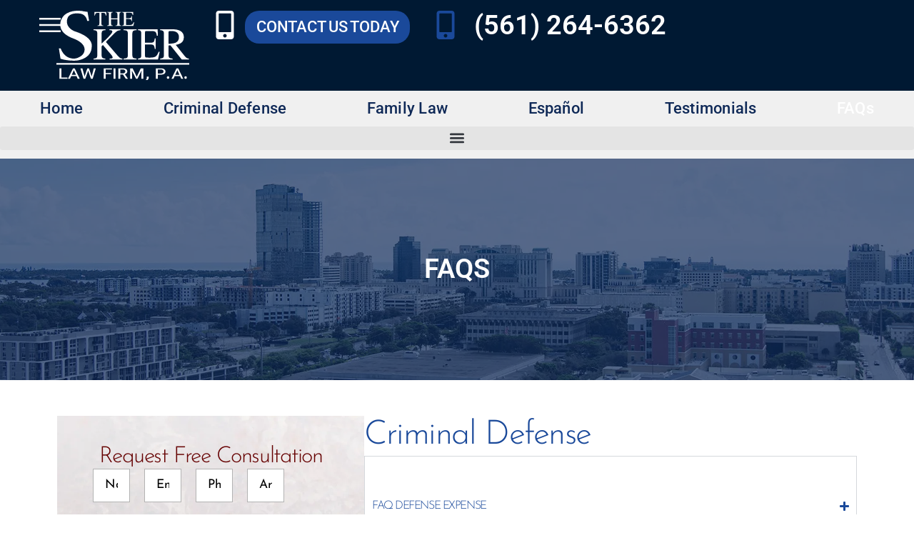

--- FILE ---
content_type: text/html; charset=UTF-8
request_url: https://www.skierlawfirm.com/video-faq/
body_size: 66588
content:
<!doctype html>
<html lang="en-US" prefix="og: https://ogp.me/ns#">
<head>
	<meta charset="UTF-8">
	<meta name="viewport" content="width=device-width, initial-scale=1">
	<link rel="profile" href="https://gmpg.org/xfn/11">
		<style>img:is([sizes="auto" i], [sizes^="auto," i]) { contain-intrinsic-size: 3000px 1500px }</style>
	
<!-- Search Engine Optimization by Rank Math - https://rankmath.com/ -->
<title>FAQs | The Skier Law Firm in West Palm Beach, FL</title>
<style>.flying-press-lazy-bg{background-image:none!important;}</style>
<link rel='preload' href='https://www.skierlawfirm.com/wp-content/uploads/2025/09/default-banner-v1.webp' as='image' fetchpriority='high' />
<link rel='preload' href='https://www.skierlawfirm.com/wp-content/uploads/2025/09/footer-grid-item-2-bg-img.webp' as='image' fetchpriority='high' />
<link rel='preload' href='https://www.skierlawfirm.com/wp-content/uploads/2025/09/the-skierlawfirm-logo.svg' as='image' imagesrcset='' imagesizes=''/>
<link rel='preload' href='https://www.skierlawfirm.com/wp-content/uploads/2025/09/roboto-v48-latin-regular.woff2' as='font' type='font/woff2' fetchpriority='high' crossorigin='anonymous'><link rel='preload' href='https://www.skierlawfirm.com/wp-content/uploads/2025/09/roboto-v48-latin-500.woff2' as='font' type='font/woff2' fetchpriority='high' crossorigin='anonymous'><link rel='preload' href='https://www.skierlawfirm.com/wp-content/uploads/2025/09/roboto-v48-latin-600.woff2' as='font' type='font/woff2' fetchpriority='high' crossorigin='anonymous'><link rel='preload' href='https://www.skierlawfirm.com/wp-content/uploads/2025/09/josefin-sans-v34-latin-700.woff2' as='font' type='font/woff2' fetchpriority='high' crossorigin='anonymous'><link rel='preload' href='https://www.skierlawfirm.com/wp-content/uploads/2025/09/josefin-sans-v34-latin-regular.woff2' as='font' type='font/woff2' fetchpriority='high' crossorigin='anonymous'><link rel='preload' href='https://www.skierlawfirm.com/wp-content/uploads/2025/09/josefin-sans-v34-latin-300.woff2' as='font' type='font/woff2' fetchpriority='high' crossorigin='anonymous'><link rel='preload' href='https://www.skierlawfirm.com/wp-content/uploads/2025/09/roboto-v48-latin-900.woff2' as='font' type='font/woff2' fetchpriority='high' crossorigin='anonymous'><link rel='preload' href='https://www.skierlawfirm.com/wp-content/uploads/2025/09/roboto-v48-latin-300.woff2' as='font' type='font/woff2' fetchpriority='high' crossorigin='anonymous'><link rel='preload' href='https://www.skierlawfirm.com/wp-content/uploads/2025/09/josefin-sans-v34-latin-600.woff2' as='font' type='font/woff2' fetchpriority='high' crossorigin='anonymous'>
<style id="flying-press-css">@font-face{font-display:swap;font-family:Roboto;font-stretch:100%;font-style:normal;font-weight:400;src:url(https://www.skierlawfirm.com/wp-content/plugins/pojo-accessibility/assets/build/fonts/Roboto-400-cyrillic-ext.ef54216e.woff2)format("woff2");unicode-range:U+460-52F,U+1C80-1C8A,U+20B4,U+2DE0-2DFF,U+A640-A69F,U+FE2E-FE2F}@font-face{font-display:swap;font-family:Roboto;font-stretch:100%;font-style:normal;font-weight:400;src:url(https://www.skierlawfirm.com/wp-content/plugins/pojo-accessibility/assets/build/fonts/Roboto-400-cyrillic.969ea6a3.woff2)format("woff2");unicode-range:U+301,U+400-45F,U+490-491,U+4B0-4B1,U+2116}@font-face{font-display:swap;font-family:Roboto;font-stretch:100%;font-style:normal;font-weight:400;src:url(https://www.skierlawfirm.com/wp-content/plugins/pojo-accessibility/assets/build/fonts/Roboto-400-greek-ext.04782fd5.woff2)format("woff2");unicode-range:U+1F??}@font-face{font-display:swap;font-family:Roboto;font-stretch:100%;font-style:normal;font-weight:400;src:url(https://www.skierlawfirm.com/wp-content/plugins/pojo-accessibility/assets/build/fonts/Roboto-400-greek.9e4a3805.woff2)format("woff2");unicode-range:U+370-377,U+37A-37F,U+384-38A,U+38C,U+38E-3A1,U+3A3-3FF}@font-face{font-display:swap;font-family:Roboto;font-stretch:100%;font-style:normal;font-weight:400;src:url(https://www.skierlawfirm.com/wp-content/plugins/pojo-accessibility/assets/build/fonts/Roboto-400-symbols.f5851590.woff2)format("woff2");unicode-range:U+1-C,U+E-1F,U+7F-9F,U+20DD-20E0,U+20E2-20E4,U+2150-218F,U+2190,U+2192,U+2194-2199,U+21AF,U+21E6-21F0,U+21F3,U+2218-2219,U+2299,U+22C4-22C6,U+2300-243F,U+2440-244A,U+2460-24FF,U+25A0-27BF,U+28??,U+2921-2922,U+2981,U+29BF,U+29EB,U+2B??,U+4DC0-4DFF,U+FFF9-FFFB,U+10140-1018E,U+10190-1019C,U+101A0,U+101D0-101FD,U+102E0-102FB,U+10E60-10E7E,U+1D2C0-1D2D3,U+1D2E0-1D37F,U+1F0??,U+1F100-1F1AD,U+1F1E6-1F1FF,U+1F30D-1F30F,U+1F315,U+1F31C,U+1F31E,U+1F320-1F32C,U+1F336,U+1F378,U+1F37D,U+1F382,U+1F393-1F39F,U+1F3A7-1F3A8,U+1F3AC-1F3AF,U+1F3C2,U+1F3C4-1F3C6,U+1F3CA-1F3CE,U+1F3D4-1F3E0,U+1F3ED,U+1F3F1-1F3F3,U+1F3F5-1F3F7,U+1F408,U+1F415,U+1F41F,U+1F426,U+1F43F,U+1F441-1F442,U+1F444,U+1F446-1F449,U+1F44C-1F44E,U+1F453,U+1F46A,U+1F47D,U+1F4A3,U+1F4B0,U+1F4B3,U+1F4B9,U+1F4BB,U+1F4BF,U+1F4C8-1F4CB,U+1F4D6,U+1F4DA,U+1F4DF,U+1F4E3-1F4E6,U+1F4EA-1F4ED,U+1F4F7,U+1F4F9-1F4FB,U+1F4FD-1F4FE,U+1F503,U+1F507-1F50B,U+1F50D,U+1F512-1F513,U+1F53E-1F54A,U+1F54F-1F5FA,U+1F610,U+1F650-1F67F,U+1F687,U+1F68D,U+1F691,U+1F694,U+1F698,U+1F6AD,U+1F6B2,U+1F6B9-1F6BA,U+1F6BC,U+1F6C6-1F6CF,U+1F6D3-1F6D7,U+1F6E0-1F6EA,U+1F6F0-1F6F3,U+1F6F7-1F6FC,U+1F7??,U+1F800-1F80B,U+1F810-1F847,U+1F850-1F859,U+1F860-1F887,U+1F890-1F8AD,U+1F8B0-1F8BB,U+1F8C0-1F8C1,U+1F900-1F90B,U+1F93B,U+1F946,U+1F984,U+1F996,U+1F9E9,U+1FA00-1FA6F,U+1FA70-1FA7C,U+1FA80-1FA89,U+1FA8F-1FAC6,U+1FACE-1FADC,U+1FADF-1FAE9,U+1FAF0-1FAF8,U+1FB??}@font-face{font-display:swap;font-family:Roboto;font-stretch:100%;font-style:normal;font-weight:400;src:url(https://www.skierlawfirm.com/wp-content/plugins/pojo-accessibility/assets/build/fonts/Roboto-400-vietnamese.b13ae75f.woff2)format("woff2");unicode-range:U+102-103,U+110-111,U+128-129,U+168-169,U+1A0-1A1,U+1AF-1B0,U+300-301,U+303-304,U+308-309,U+323,U+329,U+1EA0-1EF9,U+20AB}@font-face{font-display:swap;font-family:Roboto;font-stretch:100%;font-style:normal;font-weight:400;src:url(https://www.skierlawfirm.com/wp-content/plugins/pojo-accessibility/assets/build/fonts/Roboto-400-latin-ext.6d1ff22c.woff2)format("woff2");unicode-range:U+100-2BA,U+2BD-2C5,U+2C7-2CC,U+2CE-2D7,U+2DD-2FF,U+304,U+308,U+329,U+1D00-1DBF,U+1E00-1E9F,U+1EF2-1EFF,U+2020,U+20A0-20AB,U+20AD-20C0,U+2113,U+2C60-2C7F,U+A720-A7FF}@font-face{font-display:swap;font-family:Roboto;font-stretch:100%;font-style:normal;font-weight:400;src:url(https://www.skierlawfirm.com/wp-content/plugins/pojo-accessibility/assets/build/fonts/Roboto-400-latin.75e6c243.woff2)format("woff2");unicode-range:U+??,U+131,U+152-153,U+2BB-2BC,U+2C6,U+2DA,U+2DC,U+304,U+308,U+329,U+2000-206F,U+20AC,U+2122,U+2191,U+2193,U+2212,U+2215,U+FEFF,U+FFFD}@font-face{font-display:swap;font-family:Roboto;font-stretch:100%;font-style:normal;font-weight:500;src:url(https://www.skierlawfirm.com/wp-content/plugins/pojo-accessibility/assets/build/fonts/Roboto-500-cyrillic-ext.ef54216e.woff2)format("woff2");unicode-range:U+460-52F,U+1C80-1C8A,U+20B4,U+2DE0-2DFF,U+A640-A69F,U+FE2E-FE2F}@font-face{font-display:swap;font-family:Roboto;font-stretch:100%;font-style:normal;font-weight:500;src:url(https://www.skierlawfirm.com/wp-content/plugins/pojo-accessibility/assets/build/fonts/Roboto-500-cyrillic.969ea6a3.woff2)format("woff2");unicode-range:U+301,U+400-45F,U+490-491,U+4B0-4B1,U+2116}@font-face{font-display:swap;font-family:Roboto;font-stretch:100%;font-style:normal;font-weight:500;src:url(https://www.skierlawfirm.com/wp-content/plugins/pojo-accessibility/assets/build/fonts/Roboto-500-greek-ext.04782fd5.woff2)format("woff2");unicode-range:U+1F??}@font-face{font-display:swap;font-family:Roboto;font-stretch:100%;font-style:normal;font-weight:500;src:url(https://www.skierlawfirm.com/wp-content/plugins/pojo-accessibility/assets/build/fonts/Roboto-500-greek.9e4a3805.woff2)format("woff2");unicode-range:U+370-377,U+37A-37F,U+384-38A,U+38C,U+38E-3A1,U+3A3-3FF}@font-face{font-display:swap;font-family:Roboto;font-stretch:100%;font-style:normal;font-weight:500;src:url(https://www.skierlawfirm.com/wp-content/plugins/pojo-accessibility/assets/build/fonts/Roboto-500-symbols.f5851590.woff2)format("woff2");unicode-range:U+1-C,U+E-1F,U+7F-9F,U+20DD-20E0,U+20E2-20E4,U+2150-218F,U+2190,U+2192,U+2194-2199,U+21AF,U+21E6-21F0,U+21F3,U+2218-2219,U+2299,U+22C4-22C6,U+2300-243F,U+2440-244A,U+2460-24FF,U+25A0-27BF,U+28??,U+2921-2922,U+2981,U+29BF,U+29EB,U+2B??,U+4DC0-4DFF,U+FFF9-FFFB,U+10140-1018E,U+10190-1019C,U+101A0,U+101D0-101FD,U+102E0-102FB,U+10E60-10E7E,U+1D2C0-1D2D3,U+1D2E0-1D37F,U+1F0??,U+1F100-1F1AD,U+1F1E6-1F1FF,U+1F30D-1F30F,U+1F315,U+1F31C,U+1F31E,U+1F320-1F32C,U+1F336,U+1F378,U+1F37D,U+1F382,U+1F393-1F39F,U+1F3A7-1F3A8,U+1F3AC-1F3AF,U+1F3C2,U+1F3C4-1F3C6,U+1F3CA-1F3CE,U+1F3D4-1F3E0,U+1F3ED,U+1F3F1-1F3F3,U+1F3F5-1F3F7,U+1F408,U+1F415,U+1F41F,U+1F426,U+1F43F,U+1F441-1F442,U+1F444,U+1F446-1F449,U+1F44C-1F44E,U+1F453,U+1F46A,U+1F47D,U+1F4A3,U+1F4B0,U+1F4B3,U+1F4B9,U+1F4BB,U+1F4BF,U+1F4C8-1F4CB,U+1F4D6,U+1F4DA,U+1F4DF,U+1F4E3-1F4E6,U+1F4EA-1F4ED,U+1F4F7,U+1F4F9-1F4FB,U+1F4FD-1F4FE,U+1F503,U+1F507-1F50B,U+1F50D,U+1F512-1F513,U+1F53E-1F54A,U+1F54F-1F5FA,U+1F610,U+1F650-1F67F,U+1F687,U+1F68D,U+1F691,U+1F694,U+1F698,U+1F6AD,U+1F6B2,U+1F6B9-1F6BA,U+1F6BC,U+1F6C6-1F6CF,U+1F6D3-1F6D7,U+1F6E0-1F6EA,U+1F6F0-1F6F3,U+1F6F7-1F6FC,U+1F7??,U+1F800-1F80B,U+1F810-1F847,U+1F850-1F859,U+1F860-1F887,U+1F890-1F8AD,U+1F8B0-1F8BB,U+1F8C0-1F8C1,U+1F900-1F90B,U+1F93B,U+1F946,U+1F984,U+1F996,U+1F9E9,U+1FA00-1FA6F,U+1FA70-1FA7C,U+1FA80-1FA89,U+1FA8F-1FAC6,U+1FACE-1FADC,U+1FADF-1FAE9,U+1FAF0-1FAF8,U+1FB??}@font-face{font-display:swap;font-family:Roboto;font-stretch:100%;font-style:normal;font-weight:500;src:url(https://www.skierlawfirm.com/wp-content/plugins/pojo-accessibility/assets/build/fonts/Roboto-500-vietnamese.b13ae75f.woff2)format("woff2");unicode-range:U+102-103,U+110-111,U+128-129,U+168-169,U+1A0-1A1,U+1AF-1B0,U+300-301,U+303-304,U+308-309,U+323,U+329,U+1EA0-1EF9,U+20AB}@font-face{font-display:swap;font-family:Roboto;font-stretch:100%;font-style:normal;font-weight:500;src:url(https://www.skierlawfirm.com/wp-content/plugins/pojo-accessibility/assets/build/fonts/Roboto-500-latin-ext.6d1ff22c.woff2)format("woff2");unicode-range:U+100-2BA,U+2BD-2C5,U+2C7-2CC,U+2CE-2D7,U+2DD-2FF,U+304,U+308,U+329,U+1D00-1DBF,U+1E00-1E9F,U+1EF2-1EFF,U+2020,U+20A0-20AB,U+20AD-20C0,U+2113,U+2C60-2C7F,U+A720-A7FF}@font-face{font-display:swap;font-family:Roboto;font-stretch:100%;font-style:normal;font-weight:500;src:url(https://www.skierlawfirm.com/wp-content/plugins/pojo-accessibility/assets/build/fonts/Roboto-500-latin.75e6c243.woff2)format("woff2");unicode-range:U+??,U+131,U+152-153,U+2BB-2BC,U+2C6,U+2DA,U+2DC,U+304,U+308,U+329,U+2000-206F,U+20AC,U+2122,U+2191,U+2193,U+2212,U+2215,U+FEFF,U+FFFD}@font-face{font-display:swap;font-family:Roboto;font-stretch:100%;font-style:normal;font-weight:600;src:url(https://www.skierlawfirm.com/wp-content/plugins/pojo-accessibility/assets/build/fonts/Roboto-600-cyrillic-ext.ef54216e.woff2)format("woff2");unicode-range:U+460-52F,U+1C80-1C8A,U+20B4,U+2DE0-2DFF,U+A640-A69F,U+FE2E-FE2F}@font-face{font-display:swap;font-family:Roboto;font-stretch:100%;font-style:normal;font-weight:600;src:url(https://www.skierlawfirm.com/wp-content/plugins/pojo-accessibility/assets/build/fonts/Roboto-600-cyrillic.969ea6a3.woff2)format("woff2");unicode-range:U+301,U+400-45F,U+490-491,U+4B0-4B1,U+2116}@font-face{font-display:swap;font-family:Roboto;font-stretch:100%;font-style:normal;font-weight:600;src:url(https://www.skierlawfirm.com/wp-content/plugins/pojo-accessibility/assets/build/fonts/Roboto-600-greek-ext.04782fd5.woff2)format("woff2");unicode-range:U+1F??}@font-face{font-display:swap;font-family:Roboto;font-stretch:100%;font-style:normal;font-weight:600;src:url(https://www.skierlawfirm.com/wp-content/plugins/pojo-accessibility/assets/build/fonts/Roboto-600-greek.9e4a3805.woff2)format("woff2");unicode-range:U+370-377,U+37A-37F,U+384-38A,U+38C,U+38E-3A1,U+3A3-3FF}@font-face{font-display:swap;font-family:Roboto;font-stretch:100%;font-style:normal;font-weight:600;src:url(https://www.skierlawfirm.com/wp-content/plugins/pojo-accessibility/assets/build/fonts/Roboto-600-symbols.f5851590.woff2)format("woff2");unicode-range:U+1-C,U+E-1F,U+7F-9F,U+20DD-20E0,U+20E2-20E4,U+2150-218F,U+2190,U+2192,U+2194-2199,U+21AF,U+21E6-21F0,U+21F3,U+2218-2219,U+2299,U+22C4-22C6,U+2300-243F,U+2440-244A,U+2460-24FF,U+25A0-27BF,U+28??,U+2921-2922,U+2981,U+29BF,U+29EB,U+2B??,U+4DC0-4DFF,U+FFF9-FFFB,U+10140-1018E,U+10190-1019C,U+101A0,U+101D0-101FD,U+102E0-102FB,U+10E60-10E7E,U+1D2C0-1D2D3,U+1D2E0-1D37F,U+1F0??,U+1F100-1F1AD,U+1F1E6-1F1FF,U+1F30D-1F30F,U+1F315,U+1F31C,U+1F31E,U+1F320-1F32C,U+1F336,U+1F378,U+1F37D,U+1F382,U+1F393-1F39F,U+1F3A7-1F3A8,U+1F3AC-1F3AF,U+1F3C2,U+1F3C4-1F3C6,U+1F3CA-1F3CE,U+1F3D4-1F3E0,U+1F3ED,U+1F3F1-1F3F3,U+1F3F5-1F3F7,U+1F408,U+1F415,U+1F41F,U+1F426,U+1F43F,U+1F441-1F442,U+1F444,U+1F446-1F449,U+1F44C-1F44E,U+1F453,U+1F46A,U+1F47D,U+1F4A3,U+1F4B0,U+1F4B3,U+1F4B9,U+1F4BB,U+1F4BF,U+1F4C8-1F4CB,U+1F4D6,U+1F4DA,U+1F4DF,U+1F4E3-1F4E6,U+1F4EA-1F4ED,U+1F4F7,U+1F4F9-1F4FB,U+1F4FD-1F4FE,U+1F503,U+1F507-1F50B,U+1F50D,U+1F512-1F513,U+1F53E-1F54A,U+1F54F-1F5FA,U+1F610,U+1F650-1F67F,U+1F687,U+1F68D,U+1F691,U+1F694,U+1F698,U+1F6AD,U+1F6B2,U+1F6B9-1F6BA,U+1F6BC,U+1F6C6-1F6CF,U+1F6D3-1F6D7,U+1F6E0-1F6EA,U+1F6F0-1F6F3,U+1F6F7-1F6FC,U+1F7??,U+1F800-1F80B,U+1F810-1F847,U+1F850-1F859,U+1F860-1F887,U+1F890-1F8AD,U+1F8B0-1F8BB,U+1F8C0-1F8C1,U+1F900-1F90B,U+1F93B,U+1F946,U+1F984,U+1F996,U+1F9E9,U+1FA00-1FA6F,U+1FA70-1FA7C,U+1FA80-1FA89,U+1FA8F-1FAC6,U+1FACE-1FADC,U+1FADF-1FAE9,U+1FAF0-1FAF8,U+1FB??}@font-face{font-display:swap;font-family:Roboto;font-stretch:100%;font-style:normal;font-weight:600;src:url(https://www.skierlawfirm.com/wp-content/plugins/pojo-accessibility/assets/build/fonts/Roboto-600-vietnamese.b13ae75f.woff2)format("woff2");unicode-range:U+102-103,U+110-111,U+128-129,U+168-169,U+1A0-1A1,U+1AF-1B0,U+300-301,U+303-304,U+308-309,U+323,U+329,U+1EA0-1EF9,U+20AB}@font-face{font-display:swap;font-family:Roboto;font-stretch:100%;font-style:normal;font-weight:600;src:url(https://www.skierlawfirm.com/wp-content/plugins/pojo-accessibility/assets/build/fonts/Roboto-600-latin-ext.6d1ff22c.woff2)format("woff2");unicode-range:U+100-2BA,U+2BD-2C5,U+2C7-2CC,U+2CE-2D7,U+2DD-2FF,U+304,U+308,U+329,U+1D00-1DBF,U+1E00-1E9F,U+1EF2-1EFF,U+2020,U+20A0-20AB,U+20AD-20C0,U+2113,U+2C60-2C7F,U+A720-A7FF}@font-face{font-display:swap;font-family:Roboto;font-stretch:100%;font-style:normal;font-weight:600;src:url(https://www.skierlawfirm.com/wp-content/plugins/pojo-accessibility/assets/build/fonts/Roboto-600-latin.75e6c243.woff2)format("woff2");unicode-range:U+??,U+131,U+152-153,U+2BB-2BC,U+2C6,U+2DA,U+2DC,U+304,U+308,U+329,U+2000-206F,U+20AC,U+2122,U+2191,U+2193,U+2212,U+2215,U+FEFF,U+FFFD}@font-face{font-display:swap;font-family:Roboto;font-stretch:100%;font-style:normal;font-weight:700;src:url(https://www.skierlawfirm.com/wp-content/plugins/pojo-accessibility/assets/build/fonts/Roboto-700-cyrillic-ext.ef54216e.woff2)format("woff2");unicode-range:U+460-52F,U+1C80-1C8A,U+20B4,U+2DE0-2DFF,U+A640-A69F,U+FE2E-FE2F}@font-face{font-display:swap;font-family:Roboto;font-stretch:100%;font-style:normal;font-weight:700;src:url(https://www.skierlawfirm.com/wp-content/plugins/pojo-accessibility/assets/build/fonts/Roboto-700-cyrillic.969ea6a3.woff2)format("woff2");unicode-range:U+301,U+400-45F,U+490-491,U+4B0-4B1,U+2116}@font-face{font-display:swap;font-family:Roboto;font-stretch:100%;font-style:normal;font-weight:700;src:url(https://www.skierlawfirm.com/wp-content/plugins/pojo-accessibility/assets/build/fonts/Roboto-700-greek-ext.04782fd5.woff2)format("woff2");unicode-range:U+1F??}@font-face{font-display:swap;font-family:Roboto;font-stretch:100%;font-style:normal;font-weight:700;src:url(https://www.skierlawfirm.com/wp-content/plugins/pojo-accessibility/assets/build/fonts/Roboto-700-greek.9e4a3805.woff2)format("woff2");unicode-range:U+370-377,U+37A-37F,U+384-38A,U+38C,U+38E-3A1,U+3A3-3FF}@font-face{font-display:swap;font-family:Roboto;font-stretch:100%;font-style:normal;font-weight:700;src:url(https://www.skierlawfirm.com/wp-content/plugins/pojo-accessibility/assets/build/fonts/Roboto-700-symbols.f5851590.woff2)format("woff2");unicode-range:U+1-C,U+E-1F,U+7F-9F,U+20DD-20E0,U+20E2-20E4,U+2150-218F,U+2190,U+2192,U+2194-2199,U+21AF,U+21E6-21F0,U+21F3,U+2218-2219,U+2299,U+22C4-22C6,U+2300-243F,U+2440-244A,U+2460-24FF,U+25A0-27BF,U+28??,U+2921-2922,U+2981,U+29BF,U+29EB,U+2B??,U+4DC0-4DFF,U+FFF9-FFFB,U+10140-1018E,U+10190-1019C,U+101A0,U+101D0-101FD,U+102E0-102FB,U+10E60-10E7E,U+1D2C0-1D2D3,U+1D2E0-1D37F,U+1F0??,U+1F100-1F1AD,U+1F1E6-1F1FF,U+1F30D-1F30F,U+1F315,U+1F31C,U+1F31E,U+1F320-1F32C,U+1F336,U+1F378,U+1F37D,U+1F382,U+1F393-1F39F,U+1F3A7-1F3A8,U+1F3AC-1F3AF,U+1F3C2,U+1F3C4-1F3C6,U+1F3CA-1F3CE,U+1F3D4-1F3E0,U+1F3ED,U+1F3F1-1F3F3,U+1F3F5-1F3F7,U+1F408,U+1F415,U+1F41F,U+1F426,U+1F43F,U+1F441-1F442,U+1F444,U+1F446-1F449,U+1F44C-1F44E,U+1F453,U+1F46A,U+1F47D,U+1F4A3,U+1F4B0,U+1F4B3,U+1F4B9,U+1F4BB,U+1F4BF,U+1F4C8-1F4CB,U+1F4D6,U+1F4DA,U+1F4DF,U+1F4E3-1F4E6,U+1F4EA-1F4ED,U+1F4F7,U+1F4F9-1F4FB,U+1F4FD-1F4FE,U+1F503,U+1F507-1F50B,U+1F50D,U+1F512-1F513,U+1F53E-1F54A,U+1F54F-1F5FA,U+1F610,U+1F650-1F67F,U+1F687,U+1F68D,U+1F691,U+1F694,U+1F698,U+1F6AD,U+1F6B2,U+1F6B9-1F6BA,U+1F6BC,U+1F6C6-1F6CF,U+1F6D3-1F6D7,U+1F6E0-1F6EA,U+1F6F0-1F6F3,U+1F6F7-1F6FC,U+1F7??,U+1F800-1F80B,U+1F810-1F847,U+1F850-1F859,U+1F860-1F887,U+1F890-1F8AD,U+1F8B0-1F8BB,U+1F8C0-1F8C1,U+1F900-1F90B,U+1F93B,U+1F946,U+1F984,U+1F996,U+1F9E9,U+1FA00-1FA6F,U+1FA70-1FA7C,U+1FA80-1FA89,U+1FA8F-1FAC6,U+1FACE-1FADC,U+1FADF-1FAE9,U+1FAF0-1FAF8,U+1FB??}@font-face{font-display:swap;font-family:Roboto;font-stretch:100%;font-style:normal;font-weight:700;src:url(https://www.skierlawfirm.com/wp-content/plugins/pojo-accessibility/assets/build/fonts/Roboto-700-vietnamese.b13ae75f.woff2)format("woff2");unicode-range:U+102-103,U+110-111,U+128-129,U+168-169,U+1A0-1A1,U+1AF-1B0,U+300-301,U+303-304,U+308-309,U+323,U+329,U+1EA0-1EF9,U+20AB}@font-face{font-display:swap;font-family:Roboto;font-stretch:100%;font-style:normal;font-weight:700;src:url(https://www.skierlawfirm.com/wp-content/plugins/pojo-accessibility/assets/build/fonts/Roboto-700-latin-ext.6d1ff22c.woff2)format("woff2");unicode-range:U+100-2BA,U+2BD-2C5,U+2C7-2CC,U+2CE-2D7,U+2DD-2FF,U+304,U+308,U+329,U+1D00-1DBF,U+1E00-1E9F,U+1EF2-1EFF,U+2020,U+20A0-20AB,U+20AD-20C0,U+2113,U+2C60-2C7F,U+A720-A7FF}@font-face{font-display:swap;font-family:Roboto;font-stretch:100%;font-style:normal;font-weight:700;src:url(https://www.skierlawfirm.com/wp-content/plugins/pojo-accessibility/assets/build/fonts/Roboto-700-latin.75e6c243.woff2)format("woff2");unicode-range:U+??,U+131,U+152-153,U+2BB-2BC,U+2C6,U+2DA,U+2DC,U+304,U+308,U+329,U+2000-206F,U+20AC,U+2122,U+2191,U+2193,U+2212,U+2215,U+FEFF,U+FFFD}.ea11y-skip-to-content-link{clip:rect(1px,1px,1px,1px);clip-path:inset(50%);color:#0c0d0e;pointer-events:none;background-color:#fff;border:1px solid #2563eb;border-radius:12px;align-items:center;gap:8px;width:1px;height:1px;margin:-1px;padding:0;text-decoration:none;display:flex;position:fixed;overflow:hidden;overflow-wrap:normal!important}.ea11y-skip-to-content-link:focus{clip-path:none;pointer-events:auto;z-index:100000;width:auto;height:auto;padding:16px 24px;top:30px;left:30px;clip:auto!important}.ea11y-skip-to-content-link:focus+.ea11y-skip-to-content-backdrop{z-index:9999;background-color:#00000080;position:fixed;inset:0}html{text-size-adjust:100%;line-height:1.15}*,:after,:before{box-sizing:border-box}body{color:#333;-webkit-font-smoothing:antialiased;background-color:#fff;margin:0;font-family:-apple-system,BlinkMacSystemFont,Segoe UI,Roboto,Helvetica Neue,Arial,Noto Sans,sans-serif,Apple Color Emoji,Segoe UI Emoji,Segoe UI Symbol,Noto Color Emoji;font-size:1rem;font-weight:400;line-height:1.5}h1,h2,h3,h4,h5,h6{color:inherit;margin-block:.5rem 1rem;font-family:inherit;font-weight:500;line-height:1.2}h2{font-size:2rem}h3{font-size:1.75rem}h4{font-size:1.5rem}p{margin-block:0 .9rem}a{color:#c36;background-color:#fff0;text-decoration:none}a:active,a:hover{color:#336}a:not([href]):not([tabindex]),a:not([href]):not([tabindex]):focus,a:not([href]):not([tabindex]):hover{color:inherit;text-decoration:none}a:not([href]):not([tabindex]):focus{outline:0}img{border-style:none;max-width:100%;height:auto}details{display:block}summary{display:list-item}@media print{*,:after,:before{box-shadow:none!important;color:#000!important;text-shadow:none!important;background:0 0!important}a,a:visited{text-decoration:underline}a[href]:after{content:" (" attr(href)")"}a[href^=\#]:after,a[href^=javascript\:]:after{content:""}img,tr{break-inside:avoid}h2,h3,p{orphans:3;widows:3}h2,h3{break-after:avoid}}label{vertical-align:middle;line-height:1;display:inline-block}button,input,optgroup,select,textarea{margin:0;font-family:inherit;font-size:1rem;line-height:1.5}input[type=date],input[type=email],input[type=number],input[type=password],input[type=search],input[type=tel],input[type=text],input[type=url],select,textarea{border:1px solid #666;border-radius:3px;width:100%;padding:.5rem 1rem;transition:all .3s}input[type=date]:focus,input[type=email]:focus,input[type=number]:focus,input[type=password]:focus,input[type=search]:focus,input[type=tel]:focus,input[type=text]:focus,input[type=url]:focus,select:focus,textarea:focus{border-color:#333}button,input{overflow:visible}button,select{text-transform:none}[type=button],[type=reset],[type=submit],button{appearance:button;width:auto}[type=button],[type=submit],button{color:#c36;text-align:center;user-select:none;white-space:nowrap;background-color:#fff0;border:1px solid #c36;border-radius:3px;padding:.5rem 1rem;font-size:1rem;font-weight:400;transition:all .3s;display:inline-block}[type=button]:focus:not(:focus-visible),[type=submit]:focus:not(:focus-visible),button:focus:not(:focus-visible){outline:none}[type=button]:focus,[type=button]:hover,[type=submit]:focus,[type=submit]:hover,button:focus,button:hover{color:#fff;background-color:#c36;text-decoration:none}[type=button]:not(:disabled),[type=submit]:not(:disabled),button:not(:disabled){cursor:pointer}textarea{resize:vertical;overflow:auto}[type=checkbox],[type=radio]{box-sizing:border-box;padding:0}[type=number]::-webkit-inner-spin-button,[type=number]::-webkit-outer-spin-button{height:auto}[type=search]{appearance:textfield;outline-offset:-2px}[type=search]::-webkit-search-decoration{appearance:none}::-webkit-file-upload-button{appearance:button;font:inherit}dd,dl,dt,li,ol,ul{vertical-align:baseline;background:#fff0;border:0;outline:0;margin-block:0;font-size:100%}.comments-area a,.page-content a{text-decoration:underline}.page-header .entry-title,.site-footer .footer-inner,.site-footer:not(.dynamic-footer),.site-header .header-inner,.site-header:not(.dynamic-header),body:not([class*=elementor-page-]) .site-main{width:100%;margin-inline:auto}@media (width<=575px){.page-header .entry-title,.site-footer .footer-inner,.site-footer:not(.dynamic-footer),.site-header .header-inner,.site-header:not(.dynamic-header),body:not([class*=elementor-page-]) .site-main{padding-inline:10px}}@media (width>=576px){.page-header .entry-title,.site-footer .footer-inner,.site-footer:not(.dynamic-footer),.site-header .header-inner,.site-header:not(.dynamic-header),body:not([class*=elementor-page-]) .site-main{max-width:500px}}@media (width>=768px){.page-header .entry-title,.site-footer .footer-inner,.site-footer:not(.dynamic-footer),.site-header .header-inner,.site-header:not(.dynamic-header),body:not([class*=elementor-page-]) .site-main{max-width:600px}}@media (width>=992px){.page-header .entry-title,.site-footer .footer-inner,.site-footer:not(.dynamic-footer),.site-header .header-inner,.site-header:not(.dynamic-header),body:not([class*=elementor-page-]) .site-main{max-width:800px}}@media (width>=1200px){.page-header .entry-title,.site-footer .footer-inner,.site-footer:not(.dynamic-footer),.site-header .header-inner,.site-header:not(.dynamic-header),body:not([class*=elementor-page-]) .site-main{max-width:1140px}}:root{--direction-multiplier:1}body.rtl,html[dir=rtl]{--direction-multiplier:-1}.elementor-screen-only,.screen-reader-text,.screen-reader-text span,.ui-helper-hidden-accessible{clip:rect(0px,0px,0px,0px);border:0;width:1px;height:1px;margin:-1px;padding:0;position:absolute;top:-10000em;overflow:hidden}.elementor *,.elementor :after,.elementor :before{box-sizing:border-box}.elementor a{box-shadow:none;text-decoration:none}.elementor img{box-shadow:none;border:none;border-radius:0;max-width:100%;height:auto}.e-con-inner>.elementor-element.elementor-absolute,.e-con>.elementor-element.elementor-absolute,.elementor-widget-wrap>.elementor-element.elementor-absolute{position:absolute}.elementor-element{--flex-direction:initial;--flex-wrap:initial;--justify-content:initial;--align-items:initial;--align-content:initial;--gap:initial;--flex-basis:initial;--flex-grow:initial;--flex-shrink:initial;--order:initial;--align-self:initial;align-self:var(--align-self);flex-basis:var(--flex-basis);flex-grow:var(--flex-grow);flex-shrink:var(--flex-shrink);order:var(--order)}.elementor-element.elementor-absolute,.elementor-element.elementor-fixed{z-index:1}.elementor-element:where(.e-con-full,.elementor-widget){align-content:var(--align-content);align-items:var(--align-items);flex-direction:var(--flex-direction);flex-wrap:var(--flex-wrap);gap:var(--row-gap)var(--column-gap);justify-content:var(--justify-content)}.elementor-invisible{visibility:hidden}.elementor-align-center{text-align:center}.elementor-align-center .elementor-button,.elementor-align-left .elementor-button,.elementor-align-right .elementor-button{width:auto}@keyframes eicon-spin{0%{transform:rotate(0)}to{transform:rotate(359deg)}}.elementor-widget{position:relative}.elementor-widget:not(:last-child){margin-bottom:var(--kit-widget-spacing,20px)}.elementor-widget:not(:last-child).elementor-absolute,.elementor-widget:not(:last-child).elementor-widget__width-auto,.elementor-widget:not(:last-child).elementor-widget__width-initial{margin-bottom:0}.elementor-column{min-height:1px;display:flex;position:relative}@media (width>=768px){.elementor-column.elementor-col-100,.elementor-column[data-col="100"]{width:100%}}@media (width<=767px){.elementor-column{width:100%}}.elementor-grid{column-gap:var(--grid-column-gap);row-gap:var(--grid-row-gap);display:grid}.elementor-grid-1 .elementor-grid{grid-template-columns:repeat(1,1fr)}@media (width<=1100px){.elementor-grid-tablet-1 .elementor-grid{grid-template-columns:repeat(1,1fr)}}@media (width<=767px){.elementor-grid-mobile-1 .elementor-grid{grid-template-columns:repeat(1,1fr)}}@media (width>=1101px){#elementor-device-mode:after{content:"desktop"}}@media (width>=-1px){#elementor-device-mode:after{content:"widescreen"}}@media (width<=-1px){#elementor-device-mode:after{content:"laptop";content:"tablet_extra"}}@media (width<=1100px){#elementor-device-mode:after{content:"tablet"}}@media (width<=880px){#elementor-device-mode:after{content:"mobile_extra"}}@media (width<=767px){#elementor-device-mode:after{content:"mobile"}}@media (prefers-reduced-motion:no-preference){html{scroll-behavior:smooth}}.e-con{--border-radius:0;--border-top-width:0px;--border-right-width:0px;--border-bottom-width:0px;--border-left-width:0px;--border-style:initial;--border-color:initial;--container-widget-width:100%;--container-widget-height:initial;--container-widget-flex-grow:0;--container-widget-align-self:initial;--content-width:min(100%,var(--container-max-width,1140px));--width:100%;--min-height:initial;--height:auto;--text-align:initial;--margin-top:0px;--margin-right:0px;--margin-bottom:0px;--margin-left:0px;--padding-top:var(--container-default-padding-top,10px);--padding-right:var(--container-default-padding-right,10px);--padding-bottom:var(--container-default-padding-bottom,10px);--padding-left:var(--container-default-padding-left,10px);--position:relative;--z-index:revert;--overflow:visible;--gap:var(--widgets-spacing,20px);--row-gap:var(--widgets-spacing-row,20px);--column-gap:var(--widgets-spacing-column,20px);--overlay-mix-blend-mode:initial;--overlay-opacity:1;--overlay-transition:.3s;--e-con-grid-template-columns:repeat(3,1fr);--e-con-grid-template-rows:repeat(2,1fr);border-radius:var(--border-radius);height:var(--height);min-height:var(--min-height);min-width:0;overflow:var(--overflow);position:var(--position);width:var(--width);z-index:var(--z-index);--flex-wrap-mobile:wrap;margin-block-start:var(--margin-block-start);margin-block-end:var(--margin-block-end);margin-inline-start:var(--margin-inline-start);margin-inline-end:var(--margin-inline-end);padding-inline-start:var(--padding-inline-start);padding-inline-end:var(--padding-inline-end)}.e-con:where(:not(.e-div-block-base)){transition:background var(--background-transition,.3s),border var(--border-transition,.3s),box-shadow var(--border-transition,.3s),transform var(--e-con-transform-transition-duration,.4s)}.e-con{--margin-block-start:var(--margin-top);--margin-block-end:var(--margin-bottom);--margin-inline-start:var(--margin-left);--margin-inline-end:var(--margin-right);--padding-inline-start:var(--padding-left);--padding-inline-end:var(--padding-right);--padding-block-start:var(--padding-top);--padding-block-end:var(--padding-bottom);--border-block-start-width:var(--border-top-width);--border-block-end-width:var(--border-bottom-width);--border-inline-start-width:var(--border-left-width);--border-inline-end-width:var(--border-right-width)}.e-con.e-flex{--flex-direction:column;--flex-basis:auto;--flex-grow:0;--flex-shrink:1;flex:var(--flex-grow)var(--flex-shrink)var(--flex-basis)}.e-con-full,.e-con>.e-con-inner{text-align:var(--text-align);padding-block-start:var(--padding-block-start);padding-block-end:var(--padding-block-end)}.e-con-full.e-flex,.e-con.e-flex>.e-con-inner{flex-direction:var(--flex-direction)}.e-con,.e-con>.e-con-inner{display:var(--display)}.e-con.e-grid{--grid-justify-content:start;--grid-align-content:start;--grid-auto-flow:row}.e-con.e-grid,.e-con.e-grid>.e-con-inner{align-content:var(--grid-align-content);align-items:var(--align-items);grid-auto-flow:var(--grid-auto-flow);grid-template-columns:var(--e-con-grid-template-columns);grid-template-rows:var(--e-con-grid-template-rows);justify-content:var(--grid-justify-content);justify-items:var(--justify-items)}.e-con-boxed.e-flex{flex-flow:column;place-content:normal;align-items:normal}.e-con-boxed.e-grid{justify-items:legacy;grid-template-rows:1fr;grid-template-columns:1fr}.e-con-boxed{gap:initial;text-align:initial}.e-con.e-flex>.e-con-inner{align-content:var(--align-content);align-items:var(--align-items);flex:auto;flex-wrap:var(--flex-wrap);align-self:auto;justify-content:var(--justify-content)}.e-con.e-grid>.e-con-inner{align-items:var(--align-items);justify-items:var(--justify-items)}.e-con>.e-con-inner{gap:var(--row-gap)var(--column-gap);height:100%;max-width:var(--content-width);width:100%;margin:0 auto;padding-inline:0}:is(.elementor-section-wrap,[data-elementor-id])>.e-con{--margin-left:auto;--margin-right:auto;max-width:min(100%,var(--width))}.e-con .elementor-widget.elementor-widget{margin-block-end:0}.e-con:before,.e-con>.elementor-background-slideshow:before,.e-con>.elementor-motion-effects-container>.elementor-motion-effects-layer:before,:is(.e-con,.e-con>.e-con-inner)>.elementor-background-video-container:before{border-block-end-width:var(--border-block-end-width);border-block-start-width:var(--border-block-start-width);border-color:var(--border-color);border-inline-end-width:var(--border-inline-end-width);border-inline-start-width:var(--border-inline-start-width);border-radius:var(--border-radius);border-style:var(--border-style);content:var(--background-overlay);height:max(100% + var(--border-top-width) + var(--border-bottom-width),100%);left:calc(0px - var(--border-left-width));mix-blend-mode:var(--overlay-mix-blend-mode);opacity:var(--overlay-opacity);top:calc(0px - var(--border-top-width));transition:var(--overlay-transition,.3s);width:max(100% + var(--border-left-width) + var(--border-right-width),100%);display:block;position:absolute}.e-con:before{transition:background var(--overlay-transition,.3s),border-radius var(--border-transition,.3s),opacity var(--overlay-transition,.3s)}.e-con .elementor-widget{min-width:0}.e-con .elementor-widget-empty,.e-con .elementor-widget-google_maps,.e-con .elementor-widget-video,.e-con .elementor-widget.e-widget-swiper{width:100%}.e-con>.e-con-inner>.elementor-widget>.elementor-widget-container,.e-con>.elementor-widget>.elementor-widget-container{height:100%}.e-con.e-con>.e-con-inner>.elementor-widget,.elementor.elementor .e-con>.elementor-widget{max-width:100%}.e-con .elementor-widget:not(:last-child){--kit-widget-spacing:0px}@media (width<=767px){.e-con.e-flex{--width:100%;--flex-wrap:var(--flex-wrap-mobile)}}.elementor-form-fields-wrapper{flex-wrap:wrap;display:flex}.elementor-field-group{flex-wrap:wrap;align-items:center}.elementor-field-group.elementor-field-type-submit{align-items:flex-end}.elementor-field-group .elementor-field-textual{color:#1f2124;vertical-align:middle;background-color:#fff0;border:1px solid #69727d;flex-grow:1;width:100%;max-width:100%}.elementor-field-group .elementor-field-textual:focus{outline:0;box-shadow:inset 0 0 0 1px #0000001a}.elementor-field-group .elementor-field-textual::placeholder{color:inherit;opacity:.6;font-family:inherit}.elementor-field-label{cursor:pointer}.elementor-field-textual{border-radius:3px;min-height:40px;padding:5px 14px;font-size:15px;line-height:1.4}.elementor-field-textual.elementor-size-md{border-radius:4px;min-height:47px;padding:6px 16px;font-size:16px}.elementor-button-align-center .e-form__buttons,.elementor-button-align-center .elementor-field-type-submit{justify-content:center}.elementor-button-align-center .elementor-field-type-submit:not(.e-form__buttons__wrapper) .elementor-button,.elementor-button-align-end .elementor-field-type-submit:not(.e-form__buttons__wrapper) .elementor-button,.elementor-button-align-start .elementor-field-type-submit:not(.e-form__buttons__wrapper) .elementor-button{flex-basis:auto}.elementor-form .elementor-button{border:none;padding-block:0}.elementor-form .elementor-button-content-wrapper,.elementor-form .elementor-button>span{flex-direction:row;justify-content:center;gap:5px;display:flex}.elementor-form .elementor-button.elementor-size-sm{min-height:40px}.elementor-form .elementor-button.elementor-size-md{min-height:47px}.elementor-element:where(:not(.e-con)):where(:not(.e-div-block-base)) .elementor-widget-container,.elementor-element:where(:not(.e-con)):where(:not(.e-div-block-base)):not(:has(.elementor-widget-container)){transition:background .3s,border .3s,border-radius .3s,box-shadow .3s,transform var(--e-transform-transition-duration,.4s)}.elementor-heading-title{margin:0;padding:0;line-height:1}.elementor-button{color:#fff;fill:#fff;text-align:center;background-color:#69727d;border-radius:3px;padding:12px 24px;font-size:15px;line-height:1;transition:all .3s;display:inline-block}.elementor-button:focus,.elementor-button:hover,.elementor-button:visited{color:#fff}.elementor-button-content-wrapper{flex-direction:row;justify-content:center;gap:5px;display:flex}.elementor-button-icon{align-items:center;display:flex}.elementor-button-icon svg{width:1em;height:auto}.elementor-button-icon .e-font-icon-svg{height:1em}.elementor-button-text{display:inline-block}.elementor-button.elementor-size-md{border-radius:4px;padding:15px 30px;font-size:16px}.elementor-button span{text-decoration:inherit}.elementor-icon{color:#69727d;text-align:center;font-size:50px;line-height:1;transition:all .3s;display:inline-block}.elementor-icon:hover{color:#69727d}.elementor-icon i,.elementor-icon svg{width:1em;height:1em;display:block;position:relative}.elementor-icon i:before,.elementor-icon svg:before{position:absolute;left:50%;transform:translate(-50%)}.animated{animation-duration:1.25s}.animated.animated-slow{animation-duration:2s}.animated.animated-fast{animation-duration:.75s}.animated.infinite{animation-iteration-count:infinite}.animated.reverse{animation-direction:reverse;animation-fill-mode:forwards}@media (prefers-reduced-motion:reduce){.animated{animation:auto none!important}}@media (width<=767px){.elementor .elementor-hidden-mobile,.elementor .elementor-hidden-phone{display:none}}@media (width>=768px) and (width<=880px){.elementor .elementor-hidden-mobile_extra{display:none}}@media (width>=881px) and (width<=1100px){.elementor .elementor-hidden-tablet{display:none}}@media (width>=1101px) and (width<=99999px){.elementor .elementor-hidden-desktop{display:none}}.elementor-widget-image{text-align:center}.elementor-widget-image a{display:inline-block}.elementor-widget-image a img[src$=\.svg]{width:48px}.elementor-widget-image img{vertical-align:middle;display:inline-block}.elementor-widget-heading .elementor-heading-title[class*=elementor-size-]>a{color:inherit;font-size:inherit;line-height:inherit}.elementor-item:after,.elementor-item:before{transition:all .3s cubic-bezier(.58,.3,.005,1);display:block;position:absolute}.elementor-item:not(:hover):not(:focus):not(.elementor-item-active):not(.highlighted):after,.elementor-item:not(:hover):not(:focus):not(.elementor-item-active):not(.highlighted):before{opacity:0}.elementor-item-active:after,.elementor-item-active:before,.elementor-item.highlighted:after,.elementor-item.highlighted:before,.elementor-item:focus:after,.elementor-item:focus:before,.elementor-item:hover:after,.elementor-item:hover:before{transform:scale(1)}.e--pointer-background .elementor-item:after,.e--pointer-background .elementor-item:before{content:"";transition:all .3s}.e--pointer-background .elementor-item:before{z-index:-1;background:#3f444b;inset:0}.e--pointer-background .elementor-item-active,.e--pointer-background .elementor-item.highlighted,.e--pointer-background .elementor-item:focus,.e--pointer-background .elementor-item:hover{color:#fff}.elementor-nav-menu--main .elementor-nav-menu a{transition:all .4s}.elementor-nav-menu--main .elementor-nav-menu a,.elementor-nav-menu--main .elementor-nav-menu a.highlighted,.elementor-nav-menu--main .elementor-nav-menu a:focus,.elementor-nav-menu--main .elementor-nav-menu a:hover{padding:13px 20px}.elementor-nav-menu--main .elementor-nav-menu ul{border-style:solid;border-width:0;width:12em;padding:0;position:absolute}.elementor-nav-menu--main .elementor-nav-menu--dropdown .sub-arrow .e-font-icon-svg,.elementor-nav-menu--main .elementor-nav-menu--dropdown .sub-arrow i{transform:rotate(calc(-90deg*var(--direction-multiplier,1)))}.elementor-nav-menu--main .elementor-nav-menu--dropdown .sub-arrow .e-font-icon-svg{fill:currentColor;width:1em;height:1em}.elementor-nav-menu--layout-horizontal{display:flex}.elementor-nav-menu--layout-horizontal .elementor-nav-menu{flex-wrap:wrap;display:flex}.elementor-nav-menu--layout-horizontal .elementor-nav-menu a{white-space:nowrap;flex-grow:1}.elementor-nav-menu--layout-horizontal .elementor-nav-menu>li{display:flex}.elementor-nav-menu--layout-horizontal .elementor-nav-menu>li ul,.elementor-nav-menu--layout-horizontal .elementor-nav-menu>li>.scroll-down{top:100%!important}.elementor-nav-menu--layout-horizontal .elementor-nav-menu>li:not(:first-child)>a{margin-inline-start:var(--e-nav-menu-horizontal-menu-item-margin)}.elementor-nav-menu--layout-horizontal .elementor-nav-menu>li:not(:first-child)>.scroll-down,.elementor-nav-menu--layout-horizontal .elementor-nav-menu>li:not(:first-child)>.scroll-up,.elementor-nav-menu--layout-horizontal .elementor-nav-menu>li:not(:first-child)>ul{inset-inline-start:var(--e-nav-menu-horizontal-menu-item-margin)!important}.elementor-nav-menu--layout-horizontal .elementor-nav-menu>li:not(:last-child)>a{margin-inline-end:var(--e-nav-menu-horizontal-menu-item-margin)}.elementor-nav-menu--layout-horizontal .elementor-nav-menu>li:not(:last-child):after{border-color:var(--e-nav-menu-divider-color,#000);border-left-style:var(--e-nav-menu-divider-style,solid);border-left-width:var(--e-nav-menu-divider-width,2px);content:var(--e-nav-menu-divider-content,none);height:var(--e-nav-menu-divider-height,35%);align-self:center}.elementor-nav-menu__align-justify .elementor-nav-menu--layout-horizontal .elementor-nav-menu{width:100%}.elementor-nav-menu__align-justify .elementor-nav-menu--layout-horizontal .elementor-nav-menu>li{flex-grow:1}.elementor-nav-menu__align-justify .elementor-nav-menu--layout-horizontal .elementor-nav-menu>li>a{justify-content:center}.elementor-widget-nav-menu:not(.elementor-nav-menu--toggle) .elementor-menu-toggle{display:none}.elementor-widget-nav-menu .elementor-widget-container,.elementor-widget-nav-menu:not(:has(.elementor-widget-container)):not([class*=elementor-hidden-]){flex-direction:column;display:flex}.elementor-nav-menu{z-index:2;position:relative}.elementor-nav-menu:after{clear:both;content:" ";visibility:hidden;height:0;font:0/0 serif;display:block;overflow:hidden}.elementor-nav-menu,.elementor-nav-menu li,.elementor-nav-menu ul{-webkit-tap-highlight-color:#fff0;margin:0;padding:0;line-height:normal;list-style:none;display:block}.elementor-nav-menu ul{display:none}.elementor-nav-menu ul ul a,.elementor-nav-menu ul ul a:active,.elementor-nav-menu ul ul a:focus,.elementor-nav-menu ul ul a:hover{border-left:16px solid #fff0}.elementor-nav-menu ul ul ul a,.elementor-nav-menu ul ul ul a:active,.elementor-nav-menu ul ul ul a:focus,.elementor-nav-menu ul ul ul a:hover{border-left:24px solid #fff0}.elementor-nav-menu ul ul ul ul a,.elementor-nav-menu ul ul ul ul a:active,.elementor-nav-menu ul ul ul ul a:focus,.elementor-nav-menu ul ul ul ul a:hover{border-left:32px solid #fff0}.elementor-nav-menu ul ul ul ul ul a,.elementor-nav-menu ul ul ul ul ul a:active,.elementor-nav-menu ul ul ul ul ul a:focus,.elementor-nav-menu ul ul ul ul ul a:hover{border-left:40px solid #fff0}.elementor-nav-menu a,.elementor-nav-menu li{position:relative}.elementor-nav-menu li{border-width:0}.elementor-nav-menu a{align-items:center;display:flex}.elementor-nav-menu a,.elementor-nav-menu a:focus,.elementor-nav-menu a:hover{padding:10px 20px;line-height:20px}.elementor-nav-menu .sub-arrow{align-items:center;margin-block:-10px;padding:10px;padding-inline-end:0;line-height:1;display:flex}.elementor-nav-menu .sub-arrow i{pointer-events:none}.elementor-nav-menu .sub-arrow .e-font-icon-svg{width:1em;height:1em}.elementor-nav-menu--dropdown .elementor-item.elementor-item-active,.elementor-nav-menu--dropdown .elementor-item.highlighted,.elementor-nav-menu--dropdown .elementor-item:focus,.elementor-nav-menu--dropdown .elementor-item:hover,.elementor-sub-item.elementor-item-active,.elementor-sub-item.highlighted,.elementor-sub-item:focus,.elementor-sub-item:hover{color:#fff;background-color:#3f444b}.elementor-menu-toggle{color:#33373d;cursor:pointer;font-size:var(--nav-menu-icon-size,22px);background-color:#0000000d;border:0 solid;border-radius:3px;justify-content:center;align-items:center;padding:.25em;display:flex}.elementor-menu-toggle.elementor-active .elementor-menu-toggle__icon--open,.elementor-menu-toggle:not(.elementor-active) .elementor-menu-toggle__icon--close{display:none}.elementor-menu-toggle .e-font-icon-svg{fill:#33373d;width:1em;height:1em}.elementor-menu-toggle svg{width:1em;height:auto;fill:var(--nav-menu-icon-color,currentColor)}span.elementor-menu-toggle__icon--close,span.elementor-menu-toggle__icon--open{line-height:1}.elementor-nav-menu--dropdown{background-color:#fff;font-size:13px}.elementor-nav-menu--dropdown.elementor-nav-menu__container{transform-origin:top;margin-top:10px;transition:max-height .3s,transform .3s;overflow:hidden auto}.elementor-nav-menu--dropdown.elementor-nav-menu__container .elementor-sub-item{font-size:.85em}.elementor-nav-menu--dropdown a{color:#33373d}ul.elementor-nav-menu--dropdown a,ul.elementor-nav-menu--dropdown a:focus,ul.elementor-nav-menu--dropdown a:hover{text-shadow:none;border-inline-start:8px solid #fff0}.elementor-nav-menu--toggle{--menu-height:100vh}.elementor-nav-menu--toggle .elementor-menu-toggle:not(.elementor-active)+.elementor-nav-menu__container{max-height:0;overflow:hidden;transform:scaleY(0)}@media (width<=1100px){.elementor-nav-menu--dropdown-tablet .elementor-nav-menu--main{display:none}}@media (width>=1101px){.elementor-nav-menu--dropdown-tablet .elementor-menu-toggle,.elementor-nav-menu--dropdown-tablet .elementor-nav-menu--dropdown{display:none}.elementor-nav-menu--dropdown-tablet nav.elementor-nav-menu--dropdown.elementor-nav-menu__container{overflow-y:hidden}}@keyframes hide-scroll{0%,to{overflow:hidden}}.elementor-sticky--active{z-index:99}.e-con.elementor-sticky--active{z-index:var(--z-index,99)}@keyframes slideInLeft{0%{visibility:visible;transform:translate(-100%)}to{transform:translate(0,0)}}.elementor-widget-off-canvas{--e-off-canvas-width:400px;--e-off-canvas-height:100vh;--e-off-canvas-justify-content:flex-start;--e-off-canvas-align-items:flex-start;--e-off-canvas-animation-duration:1.5s;--e-off-canvas-content-overflow:auto;--e-off-canvas-overlay-opacity:1;--e-off-canvas-animation-duration-minimum:Max(1ms,var(--e-off-canvas-animation-duration));height:fit-content}.elementor-widget-off-canvas .e-off-canvas{pointer-events:none;z-index:2147483630;width:100%;height:100%;position:fixed;top:0;left:0}.elementor-widget-off-canvas .e-off-canvas[aria-hidden=true]{opacity:0;visibility:hidden}.elementor-widget-off-canvas .e-off-canvas__overlay{height:100%;opacity:var(--e-off-canvas-overlay-opacity);pointer-events:all;background-color:#00000080;width:100%;transition:all;position:absolute;top:0;left:0}.elementor-widget-off-canvas .e-off-canvas__main{align-items:var(--e-off-canvas-align-items);justify-content:var(--e-off-canvas-justify-content);width:100%;height:100%;display:flex;position:absolute;top:0;left:0}.elementor-widget-off-canvas .e-off-canvas__main.animated{animation-duration:var(--e-off-canvas-animation-duration-minimum)}.elementor-widget-off-canvas .e-off-canvas__main.animated.none{opacity:1;visibility:visible;animation:1ms e-off-canvas-without-animation}.elementor-widget-off-canvas .e-off-canvas__main.animated.none.reversed{opacity:0;visibility:hidden}.elementor-widget-off-canvas .e-off-canvas__content{height:var(--e-off-canvas-height);overflow:var(--e-off-canvas-content-overflow);pointer-events:all;width:var(--e-off-canvas-width);background-color:#fff;box-shadow:2px 8px 23px 3px #0003}.elementor-widget-off-canvas .animated-reverse-wrapper{opacity:0;visibility:hidden;transform:none}.elementor-widget-off-canvas .animated-reverse-wrapper:not(.no-animation){animation:e-off-canvas-close var(--e-off-canvas-animation-duration-minimum)}.elementor-widget-off-canvas .animated-reverse-wrapper .no-animation{animation:1ms e-off-canvas-close}body:not(.elementor-editor-active) .e-con .elementor-widget-off-canvas{position:absolute}@keyframes e-off-canvas-close{0%,99.99%{opacity:1;visibility:visible}to{opacity:0;visibility:hidden;transform:none}}@keyframes e-off-canvas-without-animation{0%{opacity:0;visibility:hidden}to{opacity:1;visibility:visible}}.elementor-kit-13{--e-global-color-primary:#001933;--e-global-color-secondary:#54595f;--e-global-color-text:#7a7a7a;--e-global-color-accent:#61ce70;--e-global-color-be199c3:#e5f4ff;--e-global-color-319278b:#1a499a;--e-global-color-f37be26:#0f2957;--e-global-color-082a50b:#cce5ff;--e-global-color-155585a:#67b2fe;--e-global-color-6c07a0b:#013466;--e-global-color-a9eb63d:#001933;--e-global-color-88ace59:#660101;--e-global-color-306eab5:#f0f0f0;--e-global-color-e226b51:#fff;--e-global-color-c3708a9:#000;--e-global-color-8a1160a:#b3b3b3;--e-global-color-0da531a:#1a1a1a;--e-global-color-3f0f412:#7ca4e9;--e-global-typography-primary-font-family:"Roboto";--e-global-typography-primary-font-weight:600;--e-global-typography-secondary-font-family:"Roboto Slab";--e-global-typography-secondary-font-weight:400;--e-global-typography-text-font-family:"Roboto";--e-global-typography-text-font-weight:400;--e-global-typography-accent-font-family:"Roboto";--e-global-typography-accent-font-weight:500}.e-con{--container-max-width:100%;--container-default-padding-top:0px;--container-default-padding-right:0px;--container-default-padding-bottom:0px;--container-default-padding-left:0px}.elementor-widget:not(:last-child){--kit-widget-spacing:20px}.elementor-element{--widgets-spacing:20px 20px;--widgets-spacing-row:20px;--widgets-spacing-column:20px}@media (width<=1100px){.e-con{--container-max-width:100%}}@media (width<=880px){.e-con{--container-max-width:100%;--container-default-padding-top:0px;--container-default-padding-right:0px;--container-default-padding-bottom:0px;--container-default-padding-left:0px}}@media (width<=767px){.e-con{--container-max-width:100%;--container-default-padding-top:0px;--container-default-padding-right:0px;--container-default-padding-bottom:0px;--container-default-padding-left:0px}}@font-face{font-family:Roboto;font-style:normal;font-weight:300;font-display:auto;src:url(https://www.skierlawfirm.com/wp-content/uploads/2025/09/roboto-v48-latin-300.woff2)format("woff2")}@font-face{font-family:Roboto;font-style:normal;font-weight:400;font-display:auto;src:url(https://www.skierlawfirm.com/wp-content/uploads/2025/09/roboto-v48-latin-regular.woff2)format("woff2")}@font-face{font-family:Roboto;font-style:normal;font-weight:500;font-display:auto;src:url(https://www.skierlawfirm.com/wp-content/uploads/2025/09/roboto-v48-latin-500.woff2)format("woff2")}@font-face{font-family:Roboto;font-style:normal;font-weight:600;font-display:auto;src:url(https://www.skierlawfirm.com/wp-content/uploads/2025/09/roboto-v48-latin-600.woff2)format("woff2")}@font-face{font-family:Roboto;font-style:normal;font-weight:700;font-display:auto;src:url(https://www.skierlawfirm.com/wp-content/uploads/2025/09/roboto-v48-latin-700.woff2)format("woff2")}@font-face{font-family:Roboto;font-style:normal;font-weight:800;font-display:auto;src:url(https://www.skierlawfirm.com/wp-content/uploads/2025/09/roboto-v48-latin-800.woff2)format("woff2")}@font-face{font-family:Roboto;font-style:normal;font-weight:900;font-display:auto;src:url(https://www.skierlawfirm.com/wp-content/uploads/2025/09/roboto-v48-latin-900.woff2)format("woff2")}.e-loop-item *{word-break:break-word}.elementor-widget-loop-grid{scroll-margin-top:var(--auto-scroll-offset,initial)}.elementor-widget-loop-grid .elementor-grid{column-gap:var(--grid-column-gap,30px);row-gap:var(--grid-row-gap,30px)}.elementor-loop-container:not(.elementor-posts-masonry){align-items:stretch}@keyframes loadingOpacityAnimation{0%,to{opacity:1}50%{opacity:.6}}.elementor-2009 .elementor-element.elementor-element-2d3d2a9{--display:flex;--flex-direction:column;--container-widget-width:100%;--container-widget-height:initial;--container-widget-flex-grow:0;--container-widget-align-self:initial;--flex-wrap-mobile:wrap}.elementor-2009 .elementor-element.elementor-element-83234bf{--display:flex;--flex-direction:column;--container-widget-width:100%;--container-widget-height:initial;--container-widget-flex-grow:0;--container-widget-align-self:initial;--flex-wrap-mobile:wrap;--padding-top:50px;--padding-bottom:50px;--padding-left:80px;--padding-right:80px}.elementor-2009 .elementor-element.elementor-element-f28de7d{--display:grid;--e-con-grid-template-columns:minmax(auto,430px)1fr;--e-con-grid-template-rows:repeat(1,1fr);--gap:0px 70px;--row-gap:0px;--column-gap:70px;--grid-auto-flow:row}.elementor-2009 .elementor-element.elementor-element-6244f27{--display:flex}.elementor-2009 .elementor-element.elementor-element-4ef9897{--display:flex;--gap:20px 0px;--row-gap:20px;--column-gap:0px;--padding-top:0px;--padding-bottom:0px;--padding-left:0px;--padding-right:0px}.elementor-2009 .elementor-element.elementor-element-b102651,.elementor-2009 .elementor-element.elementor-element-47bdc3a,.elementor-2009 .elementor-element.elementor-element-47f181c,.elementor-2009 .elementor-element.elementor-element-ffef7e2{--grid-columns:1;--grid-row-gap:15px}.elementor-2009 .elementor-element.elementor-element-d85bc8b,.elementor-2009 .elementor-element.elementor-element-54b645d{--display:flex;--flex-direction:column;--container-widget-width:100%;--container-widget-height:initial;--container-widget-flex-grow:0;--container-widget-align-self:initial;--flex-wrap-mobile:wrap}:root{--page-title-display:none}@media (width<=1100px){.elementor-2009 .elementor-element.elementor-element-83234bf{--padding-top:50px;--padding-bottom:50px;--padding-left:30px;--padding-right:30px}.elementor-2009 .elementor-element.elementor-element-f28de7d{--e-con-grid-template-columns:repeat(1,1fr);--gap:30px 0px;--row-gap:30px;--column-gap:0px;--grid-auto-flow:row}.elementor-2009 .elementor-element.elementor-element-4ef9897.e-con{--order:-99999}.elementor-2009 .elementor-element.elementor-element-b102651,.elementor-2009 .elementor-element.elementor-element-47bdc3a,.elementor-2009 .elementor-element.elementor-element-47f181c,.elementor-2009 .elementor-element.elementor-element-ffef7e2{--grid-columns:1}}@media (width<=880px){.elementor-2009 .elementor-element.elementor-element-f28de7d{--e-con-grid-template-columns:1fr;--grid-auto-flow:row}}@media (width<=767px){.elementor-2009 .elementor-element.elementor-element-83234bf{--padding-top:50px;--padding-bottom:50px;--padding-left:20px;--padding-right:20px}.elementor-2009 .elementor-element.elementor-element-f28de7d{--e-con-grid-template-columns:1fr;--grid-auto-flow:row}.elementor-2009 .elementor-element.elementor-element-b102651,.elementor-2009 .elementor-element.elementor-element-47bdc3a,.elementor-2009 .elementor-element.elementor-element-47f181c,.elementor-2009 .elementor-element.elementor-element-ffef7e2{--grid-columns:1}}.elementor-2009 .elementor-element.elementor-element-4ef9897 h2{margin:0}.elementor-2028 .elementor-element.elementor-element-3539c53{--display:flex;--gap:0px 0px;--row-gap:0px;--column-gap:0px;--padding-top:0px;--padding-bottom:0px;--padding-left:0px;--padding-right:0px;--z-index:100}.elementor-2028 .elementor-element.elementor-element-3539c53:not(.elementor-motion-effects-element-type-background),.elementor-2028 .elementor-element.elementor-element-3539c53>.elementor-motion-effects-container>.elementor-motion-effects-layer{background-color:var(--e-global-color-a9eb63d)}.elementor-2028 .elementor-element.elementor-element-5837edf{--display:flex;--flex-direction:row;--container-widget-width:initial;--container-widget-height:100%;--container-widget-flex-grow:1;--container-widget-align-self:stretch;--flex-wrap-mobile:wrap;--padding-top:15px;--padding-bottom:15px;--padding-left:50px;--padding-right:50px}.elementor-2028 .elementor-element.elementor-element-82a7bbd{--display:flex;--flex-direction:row;--container-widget-width:calc(( 1 - var(--container-widget-flex-grow))*100%);--container-widget-height:100%;--container-widget-flex-grow:1;--container-widget-align-self:stretch;--flex-wrap-mobile:wrap;--justify-content:flex-start;--align-items:center}.elementor-2028 .elementor-element.elementor-element-61f8192 .elementor-button{background-color:#fff0;padding:0;font-family:Roboto,sans-serif;font-size:2.5rem}.elementor-2028 .elementor-element.elementor-element-c9a192f img{width:260px}.elementor-2028 .elementor-element.elementor-element-5acd00d{margin:0 20px calc(var(--kit-widget-spacing,0px) + 0px)30px;padding:0}.elementor-2028 .elementor-element.elementor-element-5acd00d .elementor-icon-wrapper{text-align:center}.elementor-2028 .elementor-element.elementor-element-5acd00d.elementor-view-framed .elementor-icon,.elementor-2028 .elementor-element.elementor-element-5acd00d.elementor-view-default .elementor-icon{color:var(--e-global-color-e226b51);border-color:var(--e-global-color-e226b51)}.elementor-2028 .elementor-element.elementor-element-5acd00d.elementor-view-framed .elementor-icon,.elementor-2028 .elementor-element.elementor-element-5acd00d.elementor-view-default .elementor-icon svg{fill:var(--e-global-color-e226b51)}.elementor-2028 .elementor-element.elementor-element-5acd00d .elementor-icon{font-size:2.5rem}.elementor-2028 .elementor-element.elementor-element-5acd00d .elementor-icon svg{height:2.5rem}.elementor-2028 .elementor-element.elementor-element-3a4b8d3{--display:flex;--flex-direction:row;--container-widget-width:calc(( 1 - var(--container-widget-flex-grow))*100%);--container-widget-height:100%;--container-widget-flex-grow:1;--container-widget-align-self:stretch;--flex-wrap-mobile:wrap;--justify-content:flex-end;--align-items:center;--gap:0px 0px;--row-gap:0px;--column-gap:0px}.elementor-2028 .elementor-element.elementor-element-e5024c3 .elementor-button{background-color:var(--e-global-color-319278b);text-transform:uppercase;letter-spacing:-.24px;fill:var(--e-global-color-e226b51);color:var(--e-global-color-e226b51);border-radius:20px;padding:10px 16px;font-family:Roboto,sans-serif;font-size:clamp(1.125rem,1.0398rem + .4261vw,1.5rem);font-weight:500;line-height:1.2}.elementor-2028 .elementor-element.elementor-element-e5024c3 .elementor-button:hover,.elementor-2028 .elementor-element.elementor-element-e5024c3 .elementor-button:focus{background-color:var(--e-global-color-88ace59);color:var(--e-global-color-e226b51)}.elementor-2028 .elementor-element.elementor-element-e5024c3 .elementor-button:hover svg,.elementor-2028 .elementor-element.elementor-element-e5024c3 .elementor-button:focus svg{fill:var(--e-global-color-e226b51)}.elementor-2028 .elementor-element.elementor-element-ece3527{margin:0 20px calc(var(--kit-widget-spacing,0px) + 0px)30px;padding:0}.elementor-2028 .elementor-element.elementor-element-ece3527 .elementor-icon-wrapper{text-align:center}.elementor-2028 .elementor-element.elementor-element-ece3527.elementor-view-framed .elementor-icon,.elementor-2028 .elementor-element.elementor-element-ece3527.elementor-view-default .elementor-icon{color:var(--e-global-color-319278b);border-color:var(--e-global-color-319278b)}.elementor-2028 .elementor-element.elementor-element-ece3527.elementor-view-framed .elementor-icon,.elementor-2028 .elementor-element.elementor-element-ece3527.elementor-view-default .elementor-icon svg{fill:var(--e-global-color-319278b)}.elementor-2028 .elementor-element.elementor-element-ece3527 .elementor-icon{font-size:2.5rem}.elementor-2028 .elementor-element.elementor-element-ece3527 .elementor-icon svg{height:2.5rem}.elementor-2028 .elementor-element.elementor-element-62b8116 .elementor-heading-title{text-transform:uppercase;color:var(--e-global-color-e226b51);font-family:Roboto,sans-serif;font-size:clamp(1.6rem,1.3386rem + 1.3068vw,2.75rem);font-style:normal;font-weight:600;line-height:1.1}.elementor-2028 .elementor-element.elementor-element-6a38c20{background-color:var(--e-global-color-306eab5)}.elementor-2028 .elementor-element.elementor-element-6a38c20 .elementor-menu-toggle{margin:0 auto}.elementor-2028 .elementor-element.elementor-element-6a38c20 .elementor-nav-menu .elementor-item{text-transform:none;letter-spacing:.24px;font-family:Roboto,sans-serif;font-size:clamp(1.125rem,1.0398rem + .4261vw,1.5rem);font-style:normal;font-weight:500;line-height:1.1}.elementor-2028 .elementor-element.elementor-element-6a38c20 .elementor-nav-menu--main .elementor-item{color:var(--e-global-color-f37be26);fill:var(--e-global-color-f37be26)}.elementor-2028 .elementor-element.elementor-element-6a38c20 .elementor-nav-menu--main .elementor-item:hover,.elementor-2028 .elementor-element.elementor-element-6a38c20 .elementor-nav-menu--main .elementor-item.elementor-item-active,.elementor-2028 .elementor-element.elementor-element-6a38c20 .elementor-nav-menu--main .elementor-item.highlighted,.elementor-2028 .elementor-element.elementor-element-6a38c20 .elementor-nav-menu--main .elementor-item:focus{color:var(--e-global-color-be199c3)}.elementor-2028 .elementor-element.elementor-element-6a38c20 .elementor-nav-menu--main:not(.e--pointer-framed) .elementor-item:before,.elementor-2028 .elementor-element.elementor-element-6a38c20 .elementor-nav-menu--main:not(.e--pointer-framed) .elementor-item:after{background-color:var(--e-global-color-6c07a0b)}.elementor-2028 .elementor-element.elementor-element-6a38c20 .elementor-nav-menu--main .elementor-item.elementor-item-active{color:var(--e-global-color-e226b51)}.elementor-2028 .elementor-element.elementor-element-6a38c20 .elementor-nav-menu--main:not(.e--pointer-framed) .elementor-item.elementor-item-active:before,.elementor-2028 .elementor-element.elementor-element-6a38c20 .elementor-nav-menu--main:not(.e--pointer-framed) .elementor-item.elementor-item-active:after{background-color:var(--e-global-color-6c07a0b)}.elementor-2028 .elementor-element.elementor-element-6a38c20 .elementor-nav-menu--dropdown{background-color:var(--e-global-color-e226b51);border:1px solid #00000040}.elementor-2028 .elementor-element.elementor-element-6a38c20 .elementor-nav-menu--dropdown a:hover,.elementor-2028 .elementor-element.elementor-element-6a38c20 .elementor-nav-menu--dropdown a:focus,.elementor-2028 .elementor-element.elementor-element-6a38c20 .elementor-nav-menu--dropdown a.elementor-item-active,.elementor-2028 .elementor-element.elementor-element-6a38c20 .elementor-nav-menu--dropdown a.highlighted,.elementor-2028 .elementor-element.elementor-element-6a38c20 .elementor-menu-toggle:hover,.elementor-2028 .elementor-element.elementor-element-6a38c20 .elementor-menu-toggle:focus{color:var(--e-global-color-be199c3)}.elementor-2028 .elementor-element.elementor-element-6a38c20 .elementor-nav-menu--dropdown a:hover,.elementor-2028 .elementor-element.elementor-element-6a38c20 .elementor-nav-menu--dropdown a:focus,.elementor-2028 .elementor-element.elementor-element-6a38c20 .elementor-nav-menu--dropdown a.elementor-item-active,.elementor-2028 .elementor-element.elementor-element-6a38c20 .elementor-nav-menu--dropdown a.highlighted{background-color:var(--e-global-color-6c07a0b)}.elementor-2028 .elementor-element.elementor-element-6a38c20 .elementor-nav-menu--dropdown .elementor-item,.elementor-2028 .elementor-element.elementor-element-6a38c20 .elementor-nav-menu--dropdown .elementor-sub-item{font-family:Roboto,sans-serif;font-size:clamp(1rem,.9773rem + .1136vw,1.1rem)}.elementor-2028 .elementor-element.elementor-element-819e751{--display:flex;--flex-direction:column;--container-widget-width:100%;--container-widget-height:initial;--container-widget-flex-grow:0;--container-widget-align-self:initial;--flex-wrap-mobile:wrap}.elementor-2028 .elementor-element.elementor-element-bb6d479 .e-off-canvas__content{background-color:var(--e-global-color-a9eb63d)}.elementor-2028 .elementor-element.elementor-element-bb6d479 .e-off-canvas__overlay{background-color:#000c}.elementor-2028 .elementor-element.elementor-element-bb6d479{--e-off-canvas-width:90vw;--e-off-canvas-height:100vh;--e-off-canvas-content-overflow:auto;--e-off-canvas-animation-duration:.4s;--e-off-canvas-overlay-opacity:1}.elementor-2028 .elementor-element.elementor-element-72ede7a{--display:flex;--min-height:100vh}.elementor-2028 .elementor-element.elementor-element-c8d15d5{--display:flex;--flex-direction:column;--container-widget-width:100%;--container-widget-height:initial;--container-widget-flex-grow:0;--container-widget-align-self:initial;--flex-wrap-mobile:wrap;--padding-top:15px;--padding-bottom:15px;--padding-left:50px;--padding-right:50px}.elementor-2028 .elementor-element.elementor-element-0d27c33{--display:flex;--flex-direction:row;--container-widget-width:calc(( 1 - var(--container-widget-flex-grow))*100%);--container-widget-height:100%;--container-widget-flex-grow:1;--container-widget-align-self:stretch;--flex-wrap-mobile:wrap;--justify-content:space-between;--align-items:center}.elementor-2028 .elementor-element.elementor-element-b591edb img{width:260px}.elementor-2028 .elementor-element.elementor-element-eac1b67{margin:0 20px calc(var(--kit-widget-spacing,0px) + 0px)30px;padding:0}.elementor-2028 .elementor-element.elementor-element-eac1b67 .elementor-icon-wrapper{text-align:center}.elementor-2028 .elementor-element.elementor-element-eac1b67.elementor-view-framed .elementor-icon,.elementor-2028 .elementor-element.elementor-element-eac1b67.elementor-view-default .elementor-icon{color:var(--e-global-color-e226b51);border-color:var(--e-global-color-e226b51)}.elementor-2028 .elementor-element.elementor-element-eac1b67.elementor-view-framed .elementor-icon,.elementor-2028 .elementor-element.elementor-element-eac1b67.elementor-view-default .elementor-icon svg{fill:var(--e-global-color-e226b51)}.elementor-2028 .elementor-element.elementor-element-eac1b67 .elementor-icon{font-size:2.5rem}.elementor-2028 .elementor-element.elementor-element-eac1b67 .elementor-icon svg{height:2.5rem}.elementor-2028 .elementor-element.elementor-element-e6348ef{--display:flex;--padding-top:0px;--padding-bottom:0px;--padding-left:50px;--padding-right:50px}.elementor-2028 .elementor-element.elementor-element-9a3ea2d .elementor-nav-menu--dropdown a,.elementor-2028 .elementor-element.elementor-element-9a3ea2d .elementor-menu-toggle{color:var(--e-global-color-155585a);fill:var(--e-global-color-155585a)}.elementor-2028 .elementor-element.elementor-element-9a3ea2d .elementor-nav-menu--dropdown{background-color:#fff0}.elementor-2028 .elementor-element.elementor-element-9a3ea2d .elementor-nav-menu--dropdown a:hover,.elementor-2028 .elementor-element.elementor-element-9a3ea2d .elementor-nav-menu--dropdown a:focus,.elementor-2028 .elementor-element.elementor-element-9a3ea2d .elementor-nav-menu--dropdown a.elementor-item-active,.elementor-2028 .elementor-element.elementor-element-9a3ea2d .elementor-nav-menu--dropdown a.highlighted,.elementor-2028 .elementor-element.elementor-element-9a3ea2d .elementor-menu-toggle:hover,.elementor-2028 .elementor-element.elementor-element-9a3ea2d .elementor-menu-toggle:focus{color:var(--e-global-color-082a50b)}.elementor-2028 .elementor-element.elementor-element-9a3ea2d .elementor-nav-menu--dropdown a:hover,.elementor-2028 .elementor-element.elementor-element-9a3ea2d .elementor-nav-menu--dropdown a:focus,.elementor-2028 .elementor-element.elementor-element-9a3ea2d .elementor-nav-menu--dropdown a.elementor-item-active,.elementor-2028 .elementor-element.elementor-element-9a3ea2d .elementor-nav-menu--dropdown a.highlighted{background-color:#fff0}.elementor-2028 .elementor-element.elementor-element-9a3ea2d .elementor-nav-menu--dropdown a.elementor-item-active{color:var(--e-global-color-082a50b);background-color:#fff0}.elementor-2028 .elementor-element.elementor-element-9a3ea2d .elementor-nav-menu--dropdown .elementor-item,.elementor-2028 .elementor-element.elementor-element-9a3ea2d .elementor-nav-menu--dropdown .elementor-sub-item{text-transform:none;font-family:Roboto,sans-serif;font-size:clamp(1rem,.9773rem + .1136vw,1.1rem);font-style:normal;font-weight:500}.elementor-2028 .elementor-element.elementor-element-9a3ea2d .elementor-nav-menu--dropdown a{padding-left:0;padding-right:0}.elementor-2028 .elementor-element.elementor-element-567681c .elementor-heading-title{text-transform:uppercase;color:var(--e-global-color-e226b51);font-family:Roboto,sans-serif;font-size:clamp(1.6rem,1.3386rem + 1.3068vw,2.75rem);font-style:normal;font-weight:600;line-height:1.1}.elementor-2028 .elementor-element.elementor-element-e451fad .elementor-button{background-color:var(--e-global-color-319278b);text-transform:uppercase;letter-spacing:-.24px;fill:var(--e-global-color-e226b51);color:var(--e-global-color-e226b51);border-radius:20px;padding:10px 16px;font-family:Roboto,sans-serif;font-size:clamp(1.125rem,1.0398rem + .4261vw,1.5rem);font-weight:500;line-height:1.2}.elementor-2028 .elementor-element.elementor-element-e451fad .elementor-button:hover,.elementor-2028 .elementor-element.elementor-element-e451fad .elementor-button:focus{background-color:var(--e-global-color-88ace59)}@media (width<=1100px){.elementor-2028 .elementor-element.elementor-element-3539c53{--padding-top:0px;--padding-bottom:0px;--padding-left:0px;--padding-right:0px}.elementor-2028 .elementor-element.elementor-element-5837edf{--padding-top:15px;--padding-bottom:15px;--padding-left:30px;--padding-right:30px}.elementor-2028 .elementor-element.elementor-element-3a4b8d3{--gap:20px 20px;--row-gap:20px;--column-gap:20px}.elementor-2028 .elementor-element.elementor-element-ece3527{margin:0 20px calc(var(--kit-widget-spacing,0px) + 0px)20px}.elementor-2028 .elementor-element.elementor-element-bb6d479{--e-off-canvas-width:100vw}.elementor-2028 .elementor-element.elementor-element-c8d15d5{--flex-direction:column;--container-widget-width:100%;--container-widget-height:initial;--container-widget-flex-grow:0;--container-widget-align-self:initial;--flex-wrap-mobile:wrap;--padding-top:30px;--padding-bottom:30px;--padding-left:30px;--padding-right:30px}.elementor-2028 .elementor-element.elementor-element-0d27c33{--justify-content:space-between}.elementor-2028 .elementor-element.elementor-element-b591edb img{width:200px}.elementor-2028 .elementor-element.elementor-element-e6348ef{--padding-top:0px;--padding-bottom:0px;--padding-left:30px;--padding-right:30px}.elementor-2028 .elementor-element.elementor-element-9a3ea2d .elementor-nav-menu--dropdown .elementor-item,.elementor-2028 .elementor-element.elementor-element-9a3ea2d .elementor-nav-menu--dropdown .elementor-sub-item{font-size:clamp(1rem,.9773rem + .1136vw,1.1rem)}.elementor-2028 .elementor-element.elementor-element-9a3ea2d .elementor-nav-menu--dropdown a{padding-left:0;padding-right:0}}@media (width<=880px){.elementor-2028 .elementor-element.elementor-element-5837edf{--padding-top:15px;--padding-bottom:15px;--padding-left:20px;--padding-right:20px}.elementor-2028 .elementor-element.elementor-element-3a4b8d3{--flex-direction:row;--container-widget-width:calc(( 1 - var(--container-widget-flex-grow))*100%);--container-widget-height:100%;--container-widget-flex-grow:1;--container-widget-align-self:stretch;--flex-wrap-mobile:wrap;--align-items:center;--gap:20px 20px;--row-gap:20px;--column-gap:20px}.elementor-2028 .elementor-element.elementor-element-ece3527{margin:0 0 calc(var(--kit-widget-spacing,0px) + 0px)20px}.elementor-2028 .elementor-element.elementor-element-b591edb img{width:200px}}@media (width<=767px){.elementor-2028 .elementor-element.elementor-element-3539c53{--padding-top:0px;--padding-bottom:0px;--padding-left:0px;--padding-right:0px}.elementor-2028 .elementor-element.elementor-element-5837edf{--padding-top:15px;--padding-bottom:15px;--padding-left:20px;--padding-right:20px}.elementor-2028 .elementor-element.elementor-element-82a7bbd{--justify-content:space-between;--gap:10px 0px;--row-gap:10px;--column-gap:0px}.elementor-2028 .elementor-element.elementor-element-c9a192f img{width:200px}.elementor-2028 .elementor-element.elementor-element-5acd00d{margin:0 0 calc(var(--kit-widget-spacing,0px) + 0px)0}.elementor-2028 .elementor-element.elementor-element-5acd00d .elementor-icon{font-size:2.2rem}.elementor-2028 .elementor-element.elementor-element-5acd00d .elementor-icon svg{height:2.2rem}.elementor-2028 .elementor-element.elementor-element-bb6d479{--e-off-canvas-width:100vw}.elementor-2028 .elementor-element.elementor-element-72ede7a{--gap:0px 0px;--row-gap:0px;--column-gap:0px}.elementor-2028 .elementor-element.elementor-element-c8d15d5{--flex-direction:column;--container-widget-width:calc(( 1 - var(--container-widget-flex-grow))*100%);--container-widget-height:initial;--container-widget-flex-grow:0;--container-widget-align-self:initial;--flex-wrap-mobile:wrap;--align-items:center;--gap:20px 0px;--row-gap:20px;--column-gap:0px;--padding-top:30px;--padding-bottom:20px;--padding-left:20px;--padding-right:20px}.elementor-2028 .elementor-element.elementor-element-0d27c33{--justify-content:space-between;--gap:0px 0px;--row-gap:0px;--column-gap:0px}.elementor-2028 .elementor-element.elementor-element-b591edb img{width:200px}.elementor-2028 .elementor-element.elementor-element-eac1b67{margin:0 0 calc(var(--kit-widget-spacing,0px) + 0px)0}.elementor-2028 .elementor-element.elementor-element-eac1b67 .elementor-icon{font-size:2.2rem}.elementor-2028 .elementor-element.elementor-element-eac1b67 .elementor-icon svg{height:2.2rem}.elementor-2028 .elementor-element.elementor-element-e6348ef{--gap:30px 0px;--row-gap:30px;--column-gap:0px;--padding-top:0px;--padding-bottom:0px;--padding-left:20px;--padding-right:20px}.elementor-2028 .elementor-element.elementor-element-9a3ea2d .elementor-nav-menu--dropdown .elementor-item,.elementor-2028 .elementor-element.elementor-element-9a3ea2d .elementor-nav-menu--dropdown .elementor-sub-item{font-size:1.25rem}.elementor-2028 .elementor-element.elementor-element-9a3ea2d .elementor-nav-menu--dropdown a{padding-top:.8rem;padding-bottom:.8rem}.elementor-2028 .elementor-element.elementor-element-567681c.elementor-element,.elementor-2028 .elementor-element.elementor-element-e451fad.elementor-element{--align-self:flex-start}}.elementor-2028 .elementor-element.elementor-element-61f8192,.elementor-2028 .elementor-element.elementor-element-5acd00d{line-height:0}.elementor-2028 .elementor-element.elementor-element-82a7bbd{width:fit-content;@media (width<=767px){&{width:100%}}}.elementor-2028 .elementor-element.elementor-element-ece3527{line-height:0}.elementor-2028 .elementor-element.elementor-element-6a38c20 .elementor-nav-menu--layout-horizontal .elementor-nav-menu>li{justify-content:center}.elementor-2028 .elementor-element.elementor-element-6a38c20 .elementor-nav-menu--dropdown{min-width:20em!important}.header-wrapper{transition:transform .4s ease-out}.elementor-2028 .elementor-element.elementor-element-eac1b67{line-height:0}.elementor-2039 .elementor-element.elementor-element-dcbcaa7{--display:flex;--flex-direction:column;--container-widget-width:100%;--container-widget-height:initial;--container-widget-flex-grow:0;--container-widget-align-self:initial;--flex-wrap-mobile:wrap;--padding-top:60px;--padding-bottom:60px;--padding-left:60px;--padding-right:60px}.elementor-2039 .elementor-element.elementor-element-53ce48d{--display:grid;--e-con-grid-template-columns:1fr .9fr;--e-con-grid-template-rows:repeat(1,1fr);--gap:0px 60px;--row-gap:0px;--column-gap:60px;--grid-auto-flow:row}.elementor-2039 .elementor-element.elementor-element-a095f34{--display:flex;--justify-content:center;--gap:10px 0px;--row-gap:10px;--column-gap:0px}.elementor-2039 .elementor-element.elementor-element-0ab9293.elementor-element{--align-self:center}.elementor-2039 .elementor-element.elementor-element-0ab9293{text-align:center}.elementor-2039 .elementor-element.elementor-element-0ab9293 .elementor-heading-title{text-transform:uppercase;color:var(--e-global-color-319278b);font-family:Roboto,sans-serif;font-size:clamp(1.6rem,1.3386rem + 1.3068vw,2.75rem);font-style:normal;font-weight:600;line-height:1.2}.elementor-2039 .elementor-element.elementor-element-caa54db{background-color:var(--e-global-color-be199c3);padding:30px}.elementor-2039 .elementor-element.elementor-element-af85b4e{--display:flex;--justify-content:center;--align-items:center;--container-widget-width:calc(( 1 - var(--container-widget-flex-grow))*100%);--gap:30px 0px;--row-gap:30px;--column-gap:0px;--padding-top:50px;--padding-bottom:50px;--padding-left:40px;--padding-right:40px}.elementor-2039 .elementor-element.elementor-element-af85b4e:not(.elementor-motion-effects-element-type-background),.elementor-2039 .elementor-element.elementor-element-af85b4e>.elementor-motion-effects-container>.elementor-motion-effects-layer{background-image:url(https://www.skierlawfirm.com/wp-content/uploads/2025/09/footer-grid-item-2-bg-img.webp);background-position:50%;background-repeat:no-repeat;background-size:cover}.elementor-2039 .elementor-element.elementor-element-cfc3cfc{text-align:center}.elementor-2039 .elementor-element.elementor-element-cfc3cfc .elementor-heading-title{text-transform:capitalize;letter-spacing:-2.7px;color:var(--e-global-color-88ace59);font-family:Josefin Sans,sans-serif;font-size:clamp(1.7rem,1.3193rem + 1.9034vw,3.375rem);font-style:normal;font-weight:400;line-height:1.2}.elementor-2039 .elementor-element.elementor-element-b4f563f{--display:flex;--gap:0px 0px;--row-gap:0px;--column-gap:0px;--padding-top:0px;--padding-bottom:0px;--padding-left:0px;--padding-right:0px}.elementor-2039 .elementor-element.elementor-element-b4f563f:not(.elementor-motion-effects-element-type-background),.elementor-2039 .elementor-element.elementor-element-b4f563f>.elementor-motion-effects-container>.elementor-motion-effects-layer{background-color:var(--e-global-color-a9eb63d)}.elementor-2039 .elementor-element.elementor-element-4e2afdd{background-color:var(--e-global-color-306eab5)}.elementor-2039 .elementor-element.elementor-element-4e2afdd .elementor-menu-toggle{margin:0 auto}.elementor-2039 .elementor-element.elementor-element-4e2afdd .elementor-nav-menu .elementor-item{text-transform:none;letter-spacing:.24px;font-family:Roboto,sans-serif;font-size:clamp(1.125rem,1.0398rem + .4261vw,1.5rem);font-style:normal;font-weight:500;line-height:1.1}.elementor-2039 .elementor-element.elementor-element-4e2afdd .elementor-nav-menu--main .elementor-item{color:var(--e-global-color-f37be26);fill:var(--e-global-color-f37be26)}.elementor-2039 .elementor-element.elementor-element-4e2afdd .elementor-nav-menu--main .elementor-item:hover,.elementor-2039 .elementor-element.elementor-element-4e2afdd .elementor-nav-menu--main .elementor-item.elementor-item-active,.elementor-2039 .elementor-element.elementor-element-4e2afdd .elementor-nav-menu--main .elementor-item.highlighted,.elementor-2039 .elementor-element.elementor-element-4e2afdd .elementor-nav-menu--main .elementor-item:focus{color:var(--e-global-color-be199c3)}.elementor-2039 .elementor-element.elementor-element-4e2afdd .elementor-nav-menu--main:not(.e--pointer-framed) .elementor-item:before,.elementor-2039 .elementor-element.elementor-element-4e2afdd .elementor-nav-menu--main:not(.e--pointer-framed) .elementor-item:after{background-color:var(--e-global-color-6c07a0b)}.elementor-2039 .elementor-element.elementor-element-4e2afdd .elementor-nav-menu--main .elementor-item.elementor-item-active{color:var(--e-global-color-e226b51)}.elementor-2039 .elementor-element.elementor-element-4e2afdd .elementor-nav-menu--main:not(.e--pointer-framed) .elementor-item.elementor-item-active:before,.elementor-2039 .elementor-element.elementor-element-4e2afdd .elementor-nav-menu--main:not(.e--pointer-framed) .elementor-item.elementor-item-active:after{background-color:var(--e-global-color-6c07a0b)}.elementor-2039 .elementor-element.elementor-element-47082e2{--display:flex;--flex-direction:row;--container-widget-width:calc(( 1 - var(--container-widget-flex-grow))*100%);--container-widget-height:100%;--container-widget-flex-grow:1;--container-widget-align-self:stretch;--flex-wrap-mobile:wrap;--align-items:center;--padding-top:30px;--padding-bottom:30px;--padding-left:50px;--padding-right:50px}.elementor-2039 .elementor-element.elementor-element-482b467 img{width:260px}.elementor-2039 .elementor-element.elementor-element-d0bc0f7{--display:flex;--flex-direction:row;--container-widget-width:calc(( 1 - var(--container-widget-flex-grow))*100%);--container-widget-height:100%;--container-widget-flex-grow:1;--container-widget-align-self:stretch;--flex-wrap-mobile:wrap;--justify-content:flex-end;--align-items:center;--gap:30px 30px;--row-gap:30px;--column-gap:30px}.elementor-2039 .elementor-element.elementor-element-7aa9c51 .elementor-heading-title{text-transform:capitalize;letter-spacing:.38px;font-family:Roboto,sans-serif;font-size:clamp(1rem,.9574rem + .2131vw,1.1875rem);font-style:normal;font-weight:400;line-height:1.4}.elementor-2039 .elementor-element.elementor-element-cfe25a1{--display:flex;--flex-direction:row;--container-widget-width:calc(( 1 - var(--container-widget-flex-grow))*100%);--container-widget-height:100%;--container-widget-flex-grow:1;--container-widget-align-self:stretch;--flex-wrap-mobile:wrap;--justify-content:flex-end;--align-items:center;--gap:20px 20px;--row-gap:20px;--column-gap:20px}.elementor-2039 .elementor-element.elementor-element-bde4f69 .elementor-button{background-color:var(--e-global-color-319278b);text-transform:capitalize;letter-spacing:-.24px;fill:var(--e-global-color-e226b51);color:var(--e-global-color-e226b51);border-radius:20px;padding:10px 16px;font-family:Roboto,sans-serif;font-size:clamp(1.125rem,1.0398rem + .4261vw,1.5rem);font-weight:500;line-height:1.2}.elementor-2039 .elementor-element.elementor-element-bde4f69 .elementor-button:hover,.elementor-2039 .elementor-element.elementor-element-bde4f69 .elementor-button:focus{background-color:var(--e-global-color-88ace59);color:var(--e-global-color-e226b51)}.elementor-2039 .elementor-element.elementor-element-bde4f69 .elementor-button:hover svg,.elementor-2039 .elementor-element.elementor-element-bde4f69 .elementor-button:focus svg{fill:var(--e-global-color-e226b51)}.elementor-2039 .elementor-element.elementor-element-873ec9b{margin:0 0 calc(var(--kit-widget-spacing,0px) + 0px)0;padding:0}.elementor-2039 .elementor-element.elementor-element-873ec9b .elementor-icon-wrapper{text-align:center}.elementor-2039 .elementor-element.elementor-element-873ec9b.elementor-view-framed .elementor-icon,.elementor-2039 .elementor-element.elementor-element-873ec9b.elementor-view-default .elementor-icon{color:var(--e-global-color-319278b);border-color:var(--e-global-color-319278b)}.elementor-2039 .elementor-element.elementor-element-873ec9b.elementor-view-framed .elementor-icon,.elementor-2039 .elementor-element.elementor-element-873ec9b.elementor-view-default .elementor-icon svg{fill:var(--e-global-color-319278b)}.elementor-2039 .elementor-element.elementor-element-873ec9b .elementor-icon{font-size:2.5rem}.elementor-2039 .elementor-element.elementor-element-873ec9b .elementor-icon svg{height:2.5rem}.elementor-2039 .elementor-element.elementor-element-f745109 .elementor-heading-title{text-transform:uppercase;color:var(--e-global-color-e226b51);font-family:Roboto,sans-serif;font-size:clamp(1.6rem,1.3386rem + 1.3068vw,2.75rem);font-style:normal;font-weight:600;line-height:1.1}.elementor-2039 .elementor-element.elementor-element-b7081a9{--display:flex;--align-items:center;--container-widget-width:calc(( 1 - var(--container-widget-flex-grow))*100%);--gap:20px 0px;--row-gap:20px;--column-gap:0px;--padding-top:30px;--padding-bottom:30px;--padding-left:30px;--padding-right:30px}.elementor-2039 .elementor-element.elementor-element-b7081a9:not(.elementor-motion-effects-element-type-background),.elementor-2039 .elementor-element.elementor-element-b7081a9>.elementor-motion-effects-container>.elementor-motion-effects-layer{background-color:var(--e-global-color-c3708a9)}.elementor-2039 .elementor-element.elementor-element-dff250a{text-align:center}.elementor-2039 .elementor-element.elementor-element-dff250a .elementor-heading-title{text-transform:capitalize;letter-spacing:.38px;font-family:Roboto,sans-serif;font-size:14px;font-style:normal;font-weight:300;line-height:1.8}.elementor-2039 .elementor-element.elementor-element-e7c7bc3{--display:flex;--flex-direction:column;--container-widget-width:calc(( 1 - var(--container-widget-flex-grow))*100%);--container-widget-height:initial;--container-widget-flex-grow:0;--container-widget-align-self:initial;--flex-wrap-mobile:wrap;--justify-content:center;--align-items:center;--gap:10px 30px;--row-gap:10px;--column-gap:30px}.elementor-2039 .elementor-element.elementor-element-4ac5037,.elementor-2039 .elementor-element.elementor-element-b1e8c85,.elementor-2039 .elementor-element.elementor-element-1c975fc .elementor-icon-wrapper{text-align:center}.elementor-2039 .elementor-element.elementor-element-1c975fc .elementor-icon{font-size:40px}.elementor-2039 .elementor-element.elementor-element-1c975fc .elementor-icon svg{height:40px}.elementor-location-header:before,.elementor-location-footer:before{content:"";clear:both;display:table}@media (width<=1100px){.elementor-2039 .elementor-element.elementor-element-dcbcaa7{--padding-top:60px;--padding-bottom:60px;--padding-left:30px;--padding-right:30px}.elementor-2039 .elementor-element.elementor-element-53ce48d{--e-con-grid-template-columns:repeat(1,1fr);--gap:40px 0px;--row-gap:40px;--column-gap:0px;--grid-auto-flow:row}.elementor-2039 .elementor-element.elementor-element-b4f563f{--padding-top:0px;--padding-bottom:0px;--padding-left:0px;--padding-right:0px}.elementor-2039 .elementor-element.elementor-element-47082e2{--align-items:center;--container-widget-width:calc(( 1 - var(--container-widget-flex-grow))*100%);--padding-top:30px;--padding-bottom:30px;--padding-left:30px;--padding-right:30px}.elementor-2039 .elementor-element.elementor-element-d0bc0f7{--gap:0px 20px;--row-gap:0px;--column-gap:20px}.elementor-2039 .elementor-element.elementor-element-cfe25a1{--flex-direction:column;--container-widget-width:100%;--container-widget-height:initial;--container-widget-flex-grow:0;--container-widget-align-self:initial;--flex-wrap-mobile:wrap}.elementor-2039 .elementor-element.elementor-element-873ec9b{margin:0 20px calc(var(--kit-widget-spacing,0px) + 0px)20px}.elementor-2039 .elementor-element.elementor-element-f745109.elementor-element{--order:-99999}}@media (width<=880px){.elementor-2039 .elementor-element.elementor-element-53ce48d{--grid-auto-flow:row}.elementor-2039 .elementor-element.elementor-element-af85b4e{--padding-top:40px;--padding-bottom:40px;--padding-left:30px;--padding-right:30px}.elementor-2039 .elementor-element.elementor-element-482b467 img{width:250px}.elementor-2039 .elementor-element.elementor-element-873ec9b{margin:0 0 calc(var(--kit-widget-spacing,0px) + 0px)20px}}@media (width<=767px){.elementor-2039 .elementor-element.elementor-element-dcbcaa7{--padding-top:60px;--padding-bottom:60px;--padding-left:20px;--padding-right:20px}.elementor-2039 .elementor-element.elementor-element-53ce48d{--e-con-grid-template-columns:1;--grid-auto-flow:row}.elementor-2039 .elementor-element.elementor-element-caa54db{padding:30px 20px}.elementor-2039 .elementor-element.elementor-element-af85b4e{--padding-top:30px;--padding-bottom:30px;--padding-left:20px;--padding-right:20px}.elementor-2039 .elementor-element.elementor-element-b4f563f{--padding-top:0px;--padding-bottom:0px;--padding-left:0px;--padding-right:0px}.elementor-2039 .elementor-element.elementor-element-47082e2{--justify-content:center;--padding-top:30px;--padding-bottom:30px;--padding-left:20px;--padding-right:20px}.elementor-2039 .elementor-element.elementor-element-482b467 img{width:180px}.elementor-2039 .elementor-element.elementor-element-d0bc0f7{--gap:30px 0px;--row-gap:30px;--column-gap:0px}.elementor-2039 .elementor-element.elementor-element-7aa9c51{text-align:center}.elementor-2039 .elementor-element.elementor-element-cfe25a1{--justify-content:center;--align-items:center;--container-widget-width:calc(( 1 - var(--container-widget-flex-grow))*100%)}.elementor-2039 .elementor-element.elementor-element-f745109.elementor-element{--order:-99999}.elementor-2039 .elementor-element.elementor-element-e7c7bc3{--flex-direction:column;--container-widget-width:100%;--container-widget-height:initial;--container-widget-flex-grow:0;--container-widget-align-self:initial;--flex-wrap-mobile:wrap;--gap:20px 0px;--row-gap:20px;--column-gap:0px}}.elementor-2039 .elementor-element.elementor-element-0ab9293 h2{max-width:800px}.elementor-2039 .elementor-element.elementor-element-dbd9204 a{color:inherit;text-underline-offset:6px;text-decoration:underline;&:hover{text-decoration:none}}.elementor-2039 .elementor-element.elementor-element-caa54db p{margin:0}.elementor-2039 .elementor-element.elementor-element-caa54db a{color:inherit;text-underline-offset:6px;text-decoration:underline;&:hover{text-decoration:none}}.elementor-2039 .elementor-element.elementor-element-7aa9c51 p{color:#fff}.elementor-2039 .elementor-element.elementor-element-873ec9b{line-height:0}.elementor-2039 .elementor-element.elementor-element-cfe25a1{max-width:fit-content}@media (width<=767px){.elementor-2039 .elementor-element.elementor-element-cfe25a1{max-width:100%}}.elementor-2039 .elementor-element.elementor-element-dff250a p{color:#fff;max-width:1100px}.elementor-2039 .elementor-element.elementor-element-4ac5037 p{color:#fff;margin:0;font-family:Roboto;font-size:.875rem;font-weight:300}.elementor-2039 .elementor-element.elementor-element-4ac5037 a{color:inherit;text-underline-offset:6px;text-decoration:underline;&:hover{text-decoration:none}}.elementor-2039 .elementor-element.elementor-element-b1e8c85 p{color:#fff;margin:0;font-family:Roboto;font-size:.875rem;font-weight:300}.elementor-2039 .elementor-element.elementor-element-b1e8c85 a{color:inherit;text-underline-offset:6px;text-decoration:underline;&:hover{text-decoration:none}}.elementor-2039 .elementor-element.elementor-element-1c975fc{line-height:0}@font-face{font-family:Josefin Sans;font-style:normal;font-weight:300;font-display:auto;src:url(https://www.skierlawfirm.com/wp-content/uploads/2025/09/josefin-sans-v34-latin-300.woff2)format("woff2")}@font-face{font-family:Josefin Sans;font-style:normal;font-weight:400;font-display:auto;src:url(https://www.skierlawfirm.com/wp-content/uploads/2025/09/josefin-sans-v34-latin-regular.woff2)format("woff2")}@font-face{font-family:Josefin Sans;font-style:normal;font-weight:500;font-display:auto;src:url(https://www.skierlawfirm.com/wp-content/uploads/2025/09/josefin-sans-v34-latin-500.woff2)format("woff2")}@font-face{font-family:Josefin Sans;font-style:normal;font-weight:600;font-display:auto;src:url(https://www.skierlawfirm.com/wp-content/uploads/2025/09/josefin-sans-v34-latin-600.woff2)format("woff2")}@font-face{font-family:Josefin Sans;font-style:normal;font-weight:700;font-display:auto;src:url(https://www.skierlawfirm.com/wp-content/uploads/2025/09/josefin-sans-v34-latin-700.woff2)format("woff2")}.elementor-2312 .elementor-element.elementor-element-4d8a082e{--display:flex;--flex-direction:column;--container-widget-width:calc(( 1 - var(--container-widget-flex-grow))*100%);--container-widget-height:initial;--container-widget-flex-grow:0;--container-widget-align-self:initial;--flex-wrap-mobile:wrap;--justify-content:center;--align-items:center;--gap:0px 0px;--row-gap:0px;--column-gap:0px;--overlay-opacity:1;--padding-top:0px;--padding-bottom:0px;--padding-left:0px;--padding-right:0px}.elementor-2312 .elementor-element.elementor-element-4d8a082e:not(.elementor-motion-effects-element-type-background),.elementor-2312 .elementor-element.elementor-element-4d8a082e>.elementor-motion-effects-container>.elementor-motion-effects-layer{background-color:var(--e-global-color-f37be26)}.elementor-2312 .elementor-element.elementor-element-4d8a082e:before,.elementor-2312 .elementor-element.elementor-element-4d8a082e>.elementor-background-video-container:before,.elementor-2312 .elementor-element.elementor-element-4d8a082e>.e-con-inner>.elementor-background-video-container:before,.elementor-2312 .elementor-element.elementor-element-4d8a082e>.elementor-background-slideshow:before,.elementor-2312 .elementor-element.elementor-element-4d8a082e>.e-con-inner>.elementor-background-slideshow:before,.elementor-2312 .elementor-element.elementor-element-4d8a082e>.elementor-motion-effects-container>.elementor-motion-effects-layer:before{--background-overlay:"";background-color:#fff0;background-image:linear-gradient(180deg,var(--e-global-color-c3708a9)0%,#0000 100%)}.elementor-2312 .elementor-element.elementor-element-2e4c0221{--display:flex;--min-height:310px}.elementor-2312 .elementor-element.elementor-element-2e4c0221:not(.elementor-motion-effects-element-type-background),.elementor-2312 .elementor-element.elementor-element-2e4c0221>.elementor-motion-effects-container>.elementor-motion-effects-layer{background-position:50%;background-repeat:no-repeat;background-size:cover}.elementor-2312 .elementor-element.elementor-element-5003291c{padding:0 50px}.elementor-2312 .elementor-element.elementor-element-5003291c .elementor-heading-title{text-transform:uppercase;color:var(--e-global-color-e226b51);font-family:Roboto,sans-serif;font-size:clamp(1.6rem,1.3386rem + 1.3068vw,2.75rem);font-style:normal;font-weight:600;line-height:1.2}@media (width<=1100px){.elementor-2312 .elementor-element.elementor-element-5003291c{padding:0 30px}}@media (width<=767px){.elementor-2312 .elementor-element.elementor-element-5003291c{text-align:center;padding:0 20px}}.elementor-2312 .elementor-element.elementor-element-2e4c0221{opacity:.3}.elementor-3256 .elementor-element.elementor-element-1adfa870{--display:flex}.elementor-3256 .elementor-element.elementor-element-7dae1b70{--display:flex;--justify-content:center;--align-items:center;--container-widget-width:calc(( 1 - var(--container-widget-flex-grow))*100%);--padding-top:40px;--padding-bottom:40px;--padding-left:30px;--padding-right:30px}.elementor-3256 .elementor-element.elementor-element-7dae1b70:not(.elementor-motion-effects-element-type-background),.elementor-3256 .elementor-element.elementor-element-7dae1b70>.elementor-motion-effects-container>.elementor-motion-effects-layer{background-image:url(https://www.skierlawfirm.com/wp-content/uploads/2025/09/footer-grid-item-2-bg-img.webp);background-position:50%;background-repeat:no-repeat;background-size:cover}.elementor-3256 .elementor-element.elementor-element-3d0accdc{--display:flex}.elementor-3256 .elementor-element.elementor-element-4b6ea96d{text-align:center}.elementor-3256 .elementor-element.elementor-element-4b6ea96d .elementor-heading-title{text-transform:capitalize;letter-spacing:-1.44px;color:var(--e-global-color-88ace59);font-family:Josefin Sans,sans-serif;font-size:clamp(1.375rem,1.1761rem + .9943vw,2.25rem);font-style:normal;font-weight:300;line-height:1.1}.elementor-3256 .elementor-element.elementor-element-2f57d396 .elementor-field-group{margin-bottom:20px;padding-left:10px;padding-right:10px}.elementor-3256 .elementor-element.elementor-element-2f57d396 .elementor-form-fields-wrapper{margin-bottom:-20px;margin-left:-10px;margin-right:-10px}.elementor-3256 .elementor-element.elementor-element-2f57d396 .elementor-field-group.recaptcha_v3-bottomleft,.elementor-3256 .elementor-element.elementor-element-2f57d396 .elementor-field-group.recaptcha_v3-bottomright{margin-bottom:0}.elementor-3256 .elementor-element.elementor-element-2f57d396 .elementor-field-type-html{padding-bottom:0;font-family:Josefin Sans,sans-serif}.elementor-3256 .elementor-element.elementor-element-2f57d396 .elementor-field-group .elementor-field{color:var(--e-global-color-c3708a9)}.elementor-3256 .elementor-element.elementor-element-2f57d396 .elementor-field-group .elementor-field,.elementor-3256 .elementor-element.elementor-element-2f57d396 .elementor-field-subgroup label{text-transform:none;letter-spacing:-.36px;font-family:Josefin Sans,sans-serif;font-size:clamp(1rem,.9716rem + .142vw,1.125rem);font-style:normal;font-weight:400}.elementor-3256 .elementor-element.elementor-element-2f57d396 .elementor-field-group .elementor-field:not(.elementor-select-wrapper){border-color:var(--e-global-color-8a1160a);background-color:#fff;border-width:1px;border-radius:0}.elementor-3256 .elementor-element.elementor-element-2f57d396 .elementor-button{letter-spacing:-.24px;border-radius:20px;padding:12px 19px;font-family:Roboto,sans-serif;font-size:clamp(1.125rem,1.0398rem + .4261vw,1.5rem);font-style:normal;font-weight:500;line-height:1.2}.elementor-3256 .elementor-element.elementor-element-2f57d396 .elementor-button[type=submit]{background-color:var(--e-global-color-319278b);color:#fff}.elementor-3256 .elementor-element.elementor-element-2f57d396 .elementor-button[type=submit] svg *{fill:#fff}.elementor-3256 .elementor-element.elementor-element-2f57d396 .elementor-button[type=submit]:hover{background-color:var(--e-global-color-88ace59);color:#fff}.elementor-3256 .elementor-element.elementor-element-2f57d396 .elementor-button[type=submit]:hover svg *{fill:#fff}.elementor-3256 .elementor-element.elementor-element-2f57d396{--e-form-steps-indicators-spacing:20px;--e-form-steps-indicator-padding:30px;--e-form-steps-indicator-inactive-secondary-color:#fff;--e-form-steps-indicator-active-secondary-color:#fff;--e-form-steps-indicator-completed-secondary-color:#fff;--e-form-steps-divider-width:1px;--e-form-steps-divider-gap:10px}.elementor-3256 .elementor-element.elementor-element-cc7b452{--display:flex;--gap:30px 0px;--row-gap:30px;--column-gap:0px;--padding-top:40px;--padding-bottom:40px;--padding-left:25px;--padding-right:25px}.elementor-3256 .elementor-element.elementor-element-cc7b452:not(.elementor-motion-effects-element-type-background),.elementor-3256 .elementor-element.elementor-element-cc7b452>.elementor-motion-effects-container>.elementor-motion-effects-layer{background-color:var(--e-global-color-a9eb63d)}.elementor-3256 .elementor-element.elementor-element-6073c8ea{text-align:center}.elementor-3256 .elementor-element.elementor-element-6073c8ea .elementor-heading-title{text-transform:capitalize;letter-spacing:-1.44px;color:var(--e-global-color-e226b51);font-family:Josefin Sans,sans-serif;font-size:clamp(1.375rem,1.1761rem + .9943vw,2.25rem);font-style:normal;font-weight:300;line-height:1.1}.elementor-3256 .elementor-element.elementor-element-6eafd128 .elementor-icon-list-items:not(.elementor-inline-items) .elementor-icon-list-item:not(:last-child){padding-block-end:.625rem}.elementor-3256 .elementor-element.elementor-element-6eafd128 .elementor-icon-list-items:not(.elementor-inline-items) .elementor-icon-list-item:not(:first-child){margin-block-start:.625rem}.elementor-3256 .elementor-element.elementor-element-6eafd128 .elementor-icon-list-item:not(:last-child):after{content:"";border-color:var(--e-global-color-155585a);width:100%}.elementor-3256 .elementor-element.elementor-element-6eafd128 .elementor-icon-list-items:not(.elementor-inline-items) .elementor-icon-list-item:not(:last-child):after{border-block-start-style:solid;border-block-start-width:1px}.elementor-3256 .elementor-element.elementor-element-6eafd128{--e-icon-list-icon-size:14px;--icon-vertical-offset:0px}.elementor-3256 .elementor-element.elementor-element-6eafd128 .elementor-icon-list-item>.elementor-icon-list-text,.elementor-3256 .elementor-element.elementor-element-6eafd128 .elementor-icon-list-item>a{text-transform:uppercase;font-family:Josefin Sans,sans-serif;font-size:clamp(1rem,.9148rem + .4261vw,1.375rem);font-style:normal;font-weight:700}.elementor-3256 .elementor-element.elementor-element-6eafd128 .elementor-icon-list-text{color:var(--e-global-color-e226b51);transition:color .3s}.elementor-3256 .elementor-element.elementor-element-6eafd128 .elementor-icon-list-item:hover .elementor-icon-list-text{color:var(--e-global-color-155585a)}.elementor-3256 .elementor-element.elementor-element-752ea4a9 .elementor-button{background-color:var(--e-global-color-319278b);text-transform:capitalize;letter-spacing:-.24px;fill:var(--e-global-color-e226b51);color:var(--e-global-color-e226b51);border-radius:20px;padding:12px 19px;font-family:Roboto,sans-serif;font-size:clamp(1.125rem,1.0398rem + .4261vw,1.5rem);font-weight:500;line-height:1.4;transition-duration:.4s}.elementor-3256 .elementor-element.elementor-element-752ea4a9 .elementor-button:hover,.elementor-3256 .elementor-element.elementor-element-752ea4a9 .elementor-button:focus{background-color:var(--e-global-color-88ace59);color:var(--e-global-color-e226b51)}.elementor-3256 .elementor-element.elementor-element-752ea4a9.elementor-element{--align-self:center}.elementor-3256 .elementor-element.elementor-element-752ea4a9 .elementor-button:hover svg,.elementor-3256 .elementor-element.elementor-element-752ea4a9 .elementor-button:focus svg{fill:var(--e-global-color-e226b51)}.elementor-3256 .elementor-element.elementor-element-39bec44c{--display:flex;--gap:30px 0px;--row-gap:30px;--column-gap:0px;--padding-top:40px;--padding-bottom:60px;--padding-left:25px;--padding-right:25px}.elementor-3256 .elementor-element.elementor-element-39bec44c:not(.elementor-motion-effects-element-type-background),.elementor-3256 .elementor-element.elementor-element-39bec44c>.elementor-motion-effects-container>.elementor-motion-effects-layer{background-color:var(--e-global-color-0da531a)}.elementor-3256 .elementor-element.elementor-element-46dc6497{text-align:center}.elementor-3256 .elementor-element.elementor-element-46dc6497 .elementor-heading-title{text-transform:capitalize;letter-spacing:-1.44px;color:var(--e-global-color-e226b51);font-family:Josefin Sans,sans-serif;font-size:clamp(1.375rem,1.1761rem + .9943vw,2.25rem);font-style:normal;font-weight:300;line-height:1.1}.elementor-3256 .elementor-element.elementor-element-6befa1b0{--swiper-slides-to-display:1;--swiper-slides-gap:10px;--arrow-prev-left-align:50%;--arrow-prev-translate-x:-50%;--arrow-prev-left-position:-100px;--arrow-prev-top-align:100%;--arrow-prev-translate-y:-100%;--arrow-prev-top-position:35px;--arrow-next-right-align:50%;--arrow-next-translate-x:50%;--arrow-next-right-position:-100px;--arrow-next-top-align:100%;--arrow-next-translate-y:-100%;--arrow-next-top-position:35px;--arrow-size:50px;--arrow-normal-color:var(--e-global-color-155585a);--arrow-hover-color:var(--e-global-color-155585a);--swiper-pagination-size:.8rem;--dots-normal-color:var(--e-global-color-155585a);--dots-hover-color:var(--e-global-color-082a50b);--swiper-pagination-spacing:2.5rem}.elementor-3256 .elementor-element.elementor-element-6befa1b0 .swiper-slide>.elementor-element{height:100%}@media (width<=1100px){.elementor-3256 .elementor-element.elementor-element-1adfa870.e-con{--order:99999}.elementor-3256 .elementor-element.elementor-element-6befa1b0{--swiper-slides-to-display:2}}@media (width<=880px){.elementor-3256 .elementor-element.elementor-element-7dae1b70{--padding-top:40px;--padding-bottom:40px;--padding-left:30px;--padding-right:30px}.elementor-3256 .elementor-element.elementor-element-6befa1b0{--swiper-slides-to-display:2}}@media (width<=767px){.elementor-3256 .elementor-element.elementor-element-7dae1b70{--padding-top:30px;--padding-bottom:30px;--padding-left:20px;--padding-right:20px}.elementor-3256 .elementor-element.elementor-element-2f57d396 .elementor-field-group .elementor-field,.elementor-3256 .elementor-element.elementor-element-2f57d396 .elementor-field-subgroup label{font-size:1rem}.elementor-3256 .elementor-element.elementor-element-6befa1b0{--swiper-slides-to-display:1}}.elementor-3256 .elementor-element.elementor-element-2f57d396 ::placeholder{opacity:1}.elementor-3256 .elementor-element.elementor-element-2f57d396 .elementor-button{margin-top:10px}@font-face{font-family:Roboto;font-style:normal;font-weight:300;font-display:auto;src:url(https://www.skierlawfirm.com/wp-content/uploads/2025/09/roboto-v48-latin-300.woff2)format("woff2")}@font-face{font-family:Roboto;font-style:normal;font-weight:400;font-display:auto;src:url(https://www.skierlawfirm.com/wp-content/uploads/2025/09/roboto-v48-latin-regular.woff2)format("woff2")}@font-face{font-family:Roboto;font-style:normal;font-weight:500;font-display:auto;src:url(https://www.skierlawfirm.com/wp-content/uploads/2025/09/roboto-v48-latin-500.woff2)format("woff2")}@font-face{font-family:Roboto;font-style:normal;font-weight:600;font-display:auto;src:url(https://www.skierlawfirm.com/wp-content/uploads/2025/09/roboto-v48-latin-600.woff2)format("woff2")}@font-face{font-family:Roboto;font-style:normal;font-weight:700;font-display:auto;src:url(https://www.skierlawfirm.com/wp-content/uploads/2025/09/roboto-v48-latin-700.woff2)format("woff2")}@font-face{font-family:Roboto;font-style:normal;font-weight:800;font-display:auto;src:url(https://www.skierlawfirm.com/wp-content/uploads/2025/09/roboto-v48-latin-800.woff2)format("woff2")}@font-face{font-family:Roboto;font-style:normal;font-weight:900;font-display:auto;src:url(https://www.skierlawfirm.com/wp-content/uploads/2025/09/roboto-v48-latin-900.woff2)format("woff2")}.e-form__buttons{flex-wrap:wrap}.e-form__buttons,.e-form__buttons__wrapper{display:flex}.elementor-field-type-html{display:inline-block}.elementor-field-type-tel input{direction:inherit}.elementor-field-type-recaptcha_v3 .elementor-field-label{display:none}.elementor-form .elementor-button .elementor-button-content-wrapper{align-items:center}.elementor-form .elementor-button .elementor-button-text{white-space:normal}.elementor-form .elementor-button svg{height:auto}.elementor-form .elementor-button .e-font-icon-svg{height:1em}.elementor-form .elementor-button .elementor-button-content-wrapper{gap:5px}.elementor-form .elementor-button .elementor-button-icon,.elementor-form .elementor-button .elementor-button-text{flex-grow:unset;order:unset}.elementor-widget.elementor-icon-list--layout-inline .elementor-widget-container,.elementor-widget:not(:has(.elementor-widget-container)) .elementor-widget-container{overflow:hidden}.elementor-widget .elementor-icon-list-items{margin:0;padding:0;list-style-type:none}.elementor-widget .elementor-icon-list-item{margin:0;padding:0;position:relative}.elementor-widget .elementor-icon-list-item:after{width:100%;position:absolute;inset-block-end:0}.elementor-widget .elementor-icon-list-item,.elementor-widget .elementor-icon-list-item a{align-items:var(--icon-vertical-align,center);font-size:inherit;display:flex}.elementor-widget.elementor-list-item-link-full_width a{width:100%}.elementor-widget.elementor-align-center .elementor-icon-list-item,.elementor-widget.elementor-align-center .elementor-icon-list-item a{justify-content:center}.elementor-widget.elementor-align-center .elementor-icon-list-item:after{margin:auto}.elementor-widget:not(.elementor-align-right) .elementor-icon-list-item:after{inset-inline-start:0}.elementor-widget:not(.elementor-align-left) .elementor-icon-list-item:after{inset-inline-end:0}@media (width>=-1px){.elementor-widget:not(.elementor-widescreen-align-right) .elementor-icon-list-item:after{inset-inline-start:0}.elementor-widget:not(.elementor-widescreen-align-left) .elementor-icon-list-item:after{inset-inline-end:0}}@media (width<=-1px){.elementor-widget:not(.elementor-laptop-align-right) .elementor-icon-list-item:after{inset-inline-start:0}.elementor-widget:not(.elementor-laptop-align-left) .elementor-icon-list-item:after{inset-inline-end:0}.elementor-widget:not(.elementor-tablet_extra-align-right) .elementor-icon-list-item:after{inset-inline-start:0}.elementor-widget:not(.elementor-tablet_extra-align-left) .elementor-icon-list-item:after{inset-inline-end:0}}@media (width<=1100px){.elementor-widget:not(.elementor-tablet-align-right) .elementor-icon-list-item:after{inset-inline-start:0}.elementor-widget:not(.elementor-tablet-align-left) .elementor-icon-list-item:after{inset-inline-end:0}}@media (width<=880px){.elementor-widget:not(.elementor-mobile_extra-align-right) .elementor-icon-list-item:after{inset-inline-start:0}.elementor-widget:not(.elementor-mobile_extra-align-left) .elementor-icon-list-item:after{inset-inline-end:0}}@media (width<=767px){.elementor-widget:not(.elementor-mobile-align-right) .elementor-icon-list-item:after{inset-inline-start:0}.elementor-widget:not(.elementor-mobile-align-left) .elementor-icon-list-item:after{inset-inline-end:0}}#left-area ul.elementor-icon-list-items,.elementor .elementor-element ul.elementor-icon-list-items,.elementor-edit-area .elementor-element ul.elementor-icon-list-items{padding:0}@font-face{font-display:swap;font-family:swiper-icons;src:url("data:application/font-woff;charset=utf-8;base64, [base64]//wADZ2x5ZgAAAywAAADMAAAD2MHtryVoZWFkAAABbAAAADAAAAA2E2+eoWhoZWEAAAGcAAAAHwAAACQC9gDzaG10eAAAAigAAAAZAAAArgJkABFsb2NhAAAC0AAAAFoAAABaFQAUGG1heHAAAAG8AAAAHwAAACAAcABAbmFtZQAAA/gAAAE5AAACXvFdBwlwb3N0AAAFNAAAAGIAAACE5s74hXjaY2BkYGAAYpf5Hu/j+W2+MnAzMYDAzaX6QjD6/4//Bxj5GA8AuRwMYGkAPywL13jaY2BkYGA88P8Agx4j+/8fQDYfA1AEBWgDAIB2BOoAeNpjYGRgYNBh4GdgYgABEMnIABJzYNADCQAACWgAsQB42mNgYfzCOIGBlYGB0YcxjYGBwR1Kf2WQZGhhYGBiYGVmgAFGBiQQkOaawtDAoMBQxXjg/wEGPcYDDA4wNUA2CCgwsAAAO4EL6gAAeNpj2M0gyAACqxgGNWBkZ2D4/wMA+xkDdgAAAHjaY2BgYGaAYBkGRgYQiAHyGMF8FgYHIM3DwMHABGQrMOgyWDLEM1T9/w8UBfEMgLzE////P/5//f/V/xv+r4eaAAeMbAxwIUYmIMHEgKYAYjUcsDAwsLKxc3BycfPw8jEQA/[base64]/uznmfPFBNODM2K7MTQ45YEAZqGP81AmGGcF3iPqOop0r1SPTaTbVkfUe4HXj97wYE+yNwWYxwWu4v1ugWHgo3S1XdZEVqWM7ET0cfnLGxWfkgR42o2PvWrDMBSFj/IHLaF0zKjRgdiVMwScNRAoWUoH78Y2icB/yIY09An6AH2Bdu/UB+yxopYshQiEvnvu0dURgDt8QeC8PDw7Fpji3fEA4z/PEJ6YOB5hKh4dj3EvXhxPqH/SKUY3rJ7srZ4FZnh1PMAtPhwP6fl2PMJMPDgeQ4rY8YT6Gzao0eAEA409DuggmTnFnOcSCiEiLMgxCiTI6Cq5DZUd3Qmp10vO0LaLTd2cjN4fOumlc7lUYbSQcZFkutRG7g6JKZKy0RmdLY680CDnEJ+UMkpFFe1RN7nxdVpXrC4aTtnaurOnYercZg2YVmLN/d/gczfEimrE/fs/bOuq29Zmn8tloORaXgZgGa78yO9/cnXm2BpaGvq25Dv9S4E9+5SIc9PqupJKhYFSSl47+Qcr1mYNAAAAeNptw0cKwkAAAMDZJA8Q7OUJvkLsPfZ6zFVERPy8qHh2YER+3i/BP83vIBLLySsoKimrqKqpa2hp6+jq6RsYGhmbmJqZSy0sraxtbO3sHRydnEMU4uR6yx7JJXveP7WrDycAAAAAAAH//wACeNpjYGRgYOABYhkgZgJCZgZNBkYGLQZtIJsFLMYAAAw3ALgAeNolizEKgDAQBCchRbC2sFER0YD6qVQiBCv/H9ezGI6Z5XBAw8CBK/m5iQQVauVbXLnOrMZv2oLdKFa8Pjuru2hJzGabmOSLzNMzvutpB3N42mNgZGBg4GKQYzBhYMxJLMlj4GBgAYow/P/PAJJhLM6sSoWKfWCAAwDAjgbRAAB42mNgYGBkAIIbCZo5IPrmUn0hGA0AO8EFTQAA");font-weight:400;font-style:normal}:root{--swiper-theme-color:#007aff}.swiper{z-index:1;margin-left:auto;margin-right:auto;padding:0;list-style:none;position:relative;overflow:hidden}.swiper-wrapper{z-index:1;box-sizing:content-box;width:100%;height:100%;transition-property:transform;display:flex;position:relative}.swiper-android .swiper-slide,.swiper-wrapper{transform:translate(0,0)}.swiper-slide{flex-shrink:0;width:100%;height:100%;transition-property:transform;position:relative}:root{--swiper-navigation-size:44px}.swiper-pagination{text-align:center;z-index:10;transition:opacity .3s;position:absolute;transform:translate(0,0)}@keyframes swiper-preloader-spin{0%{transform:rotate(0)}to{transform:rotate(360deg)}}.elementor-element,.elementor-lightbox{--swiper-theme-color:#000;--swiper-navigation-size:44px;--swiper-pagination-bullet-size:6px;--swiper-pagination-bullet-horizontal-gap:6px}.elementor-element .swiper .elementor-swiper-button,.elementor-element .swiper~.elementor-swiper-button,.elementor-lightbox .swiper .elementor-swiper-button,.elementor-lightbox .swiper~.elementor-swiper-button{color:#ededede6;cursor:pointer;z-index:1;font-size:25px;display:inline-flex;position:absolute;top:50%;transform:translateY(-50%)}.elementor-element .swiper .elementor-swiper-button svg,.elementor-element .swiper~.elementor-swiper-button svg,.elementor-lightbox .swiper .elementor-swiper-button svg,.elementor-lightbox .swiper~.elementor-swiper-button svg{fill:#ededede6;width:1em;height:1em}.elementor-element .swiper .elementor-swiper-button-prev,.elementor-element .swiper~.elementor-swiper-button-prev,.elementor-lightbox .swiper .elementor-swiper-button-prev,.elementor-lightbox .swiper~.elementor-swiper-button-prev{left:10px}.elementor-element .swiper .elementor-swiper-button-next,.elementor-element .swiper~.elementor-swiper-button-next,.elementor-lightbox .swiper .elementor-swiper-button-next,.elementor-lightbox .swiper~.elementor-swiper-button-next{right:10px}.elementor-element.elementor-pagination-position-outside .swiper,.elementor-lightbox.elementor-pagination-position-outside .swiper{padding-bottom:30px}.elementor-element.elementor-pagination-position-outside .swiper .elementor-swiper-button,.elementor-element.elementor-pagination-position-outside .swiper~.elementor-swiper-button,.elementor-lightbox.elementor-pagination-position-outside .swiper .elementor-swiper-button,.elementor-lightbox.elementor-pagination-position-outside .swiper~.elementor-swiper-button{top:calc(50% - 15px)}.elementor-widget-loop-carousel{--swiper-pagination-size:0;--swiper-pagination-spacing:10px;--swiper-slides-gap:10px;--swiper-offset-size:0;--swiper-padding-bottom:calc(var(--swiper-pagination-size) + var(--swiper-pagination-spacing));--arrow-prev-top-align:50%;--arrow-prev-top-position:0px;--arrow-prev-caption-spacing:15px;--arrow-next-top-align:50%;--arrow-next-top-position:0px;--arrow-next-caption-spacing:15px;--arrow-prev-left-align:0px;--arrow-prev-left-position:0px;--arrow-next-right-align:0px;--arrow-next-right-position:0px;--arrow-next-translate-x:0px;--arrow-next-translate-y:0px;--arrow-prev-translate-x:0px;--arrow-prev-translate-y:0px;--dots-vertical-position:100%;--dots-vertical-offset:0px;--dots-horizontal-position:50%;--dots-horizontal-offset:0px;--dots-horizontal-transform:-50%;--dots-vertical-transform:-100%;--fraction-vertical-position:100%;--fraction-vertical-offset:0px;--fraction-horizontal-position:50%;--fraction-horizontal-offset:0px;--fraction-horizontal-transform:-50%;--fraction-vertical-transform:-100%;--direction-multiplier:1;height:fit-content}.elementor-widget-loop-carousel.elementor-pagination-type-bullets{--swiper-pagination-size:6px}.elementor-widget-loop-carousel .swiper-container:not(.swiper-container-initialized)>.swiper-wrapper,.elementor-widget-loop-carousel .swiper:not(.swiper-initialized)>.swiper-wrapper{gap:var(--swiper-slides-gap);overflow:hidden}.elementor-widget-loop-carousel .swiper-wrapper .swiper-slide a.e-con{display:var(--display)}.elementor-widget-loop-carousel .elementor-swiper-button.elementor-swiper-button-next,.elementor-widget-loop-carousel .elementor-swiper-button.elementor-swiper-button-prev{border-style:var(--arrow-normal-border-type);color:var(--arrow-normal-color,#ededede6);font-size:var(--arrow-size,25px);z-index:2;transition-duration:.25s}.elementor-widget-loop-carousel .elementor-swiper-button.elementor-swiper-button-next svg,.elementor-widget-loop-carousel .elementor-swiper-button.elementor-swiper-button-prev svg{fill:var(--arrow-normal-color,#ededede6)}.elementor-widget-loop-carousel .elementor-swiper-button.elementor-swiper-button-next:hover,.elementor-widget-loop-carousel .elementor-swiper-button.elementor-swiper-button-prev:hover{border-style:var(--arrow-hover-border-type);color:var(--arrow-hover-color,#ededede6)}.elementor-widget-loop-carousel .elementor-swiper-button.elementor-swiper-button-next:hover svg,.elementor-widget-loop-carousel .elementor-swiper-button.elementor-swiper-button-prev:hover svg{fill:var(--arrow-hover-color,#ededede6)}.elementor-widget-loop-carousel.elementor-element :is(.swiper,.swiper-container)~.elementor-swiper-button-next{right:calc(var(--arrow-next-right-align) + var(--arrow-next-right-position));top:calc(var(--arrow-next-top-align) + var(--arrow-next-top-position) - var(--arrow-next-caption-spacing));transform:translate(var(--arrow-next-translate-x),var(--arrow-next-translate-y))}.elementor-widget-loop-carousel.elementor-element :is(.swiper,.swiper-container)~.elementor-swiper-button-prev{left:calc(var(--arrow-prev-left-align) + var(--arrow-prev-left-position));top:calc(var(--arrow-prev-top-align) + var(--arrow-prev-top-position) - var(--arrow-prev-caption-spacing));transform:translate(var(--arrow-prev-translate-x),var(--arrow-prev-translate-y))}.elementor-widget-loop-carousel .swiper-horizontal>.swiper-pagination-bullets,.elementor-widget-loop-carousel .swiper-pagination,.elementor-widget-loop-carousel .swiper-pagination-bullets.swiper-pagination-horizontal,.elementor-widget-loop-carousel .swiper-pagination-custom,.elementor-widget-loop-carousel .swiper-pagination-fraction{font-size:var(--swiper-pagination-size);line-height:var(--swiper-pagination-size)}.elementor-widget-loop-carousel.elementor-pagination-position-outside:not(:has(>.elementor-widget-container))>.swiper,.elementor-widget-loop-carousel.elementor-pagination-position-outside:not(:has(>.elementor-widget-container))>.swiper-container,.elementor-widget-loop-carousel.elementor-pagination-position-outside>.elementor-widget-container>.swiper,.elementor-widget-loop-carousel.elementor-pagination-position-outside>.elementor-widget-container>.swiper-container{padding-bottom:var(--swiper-padding-bottom)}.elementor-widget-video .elementor-widget-container,.elementor-widget-video:not(:has(.elementor-widget-container)){overflow:hidden;transform:translateZ(0)}.elementor-widget-video .elementor-wrapper{aspect-ratio:var(--video-aspect-ratio)}.e-con-inner>.elementor-widget-video,.e-con>.elementor-widget-video{width:var(--container-widget-width);--flex-grow:var(--container-widget-flex-grow)}.elementor-widget-n-accordion{--n-accordion-title-font-size:20px;--n-accordion-title-flex-grow:initial;--n-accordion-title-justify-content:initial;--n-accordion-title-icon-order:-1;--n-accordion-border-width:1px;--n-accordion-border-color:#d5d8dc;--n-accordion-border-style:solid;--n-accordion-item-title-flex-grow:initial;--n-accordion-item-title-space-between:0px;--n-accordion-item-title-distance-from-content:0px;--n-accordion-padding:10px;--n-accordion-border-radius:0px;--n-accordion-icon-size:15px;--n-accordion-title-normal-color:#1f2124;--n-accordion-title-hover-color:#1f2124;--n-accordion-title-active-color:#1f2124;--n-accordion-icon-normal-color:var(--n-accordion-title-normal-color);--n-accordion-icon-hover-color:var(--n-accordion-title-hover-color);--n-accordion-icon-active-color:var(--n-accordion-title-active-color);--n-accordion-icon-gap:0 10px;width:100%}.elementor-widget-n-accordion .e-n-accordion details>summary::-webkit-details-marker{display:none}.elementor-widget-n-accordion .e-n-accordion-item{flex-direction:column;display:flex;position:relative}.elementor-widget-n-accordion .e-n-accordion-item:not(:last-child){margin-block-end:var(--n-accordion-item-title-space-between)}:where(.elementor-widget-n-accordion .e-n-accordion-item>.e-con){border:var(--n-accordion-border-width)var(--n-accordion-border-style)var(--n-accordion-border-color)}.elementor-widget-n-accordion .e-n-accordion-item-title{border-color:var(--n-accordion-border-color);border-radius:var(--n-accordion-border-radius);border-style:var(--n-accordion-border-style);border-width:var(--n-accordion-border-width);color:var(--n-accordion-title-normal-color);cursor:pointer;flex-direction:row;flex-grow:var(--n-menu-title-flex-grow);align-items:center;gap:var(--n-accordion-icon-gap);justify-content:var(--n-accordion-title-justify-content);padding:var(--n-accordion-padding);list-style:none;display:flex}.elementor-widget-n-accordion .e-n-accordion-item-title-header{display:flex}.elementor-widget-n-accordion .e-n-accordion-item-title-header h1,.elementor-widget-n-accordion .e-n-accordion-item-title-header h2,.elementor-widget-n-accordion .e-n-accordion-item-title-header h3,.elementor-widget-n-accordion .e-n-accordion-item-title-header h4,.elementor-widget-n-accordion .e-n-accordion-item-title-header h5,.elementor-widget-n-accordion .e-n-accordion-item-title-header h6,.elementor-widget-n-accordion .e-n-accordion-item-title-header p{margin-block:0}.elementor-widget-n-accordion .e-n-accordion-item-title-text{font-size:var(--n-accordion-title-font-size);align-items:center}.elementor-widget-n-accordion .e-n-accordion-item-title-icon{flex-direction:row;order:var(--n-accordion-title-icon-order);align-items:center;width:fit-content;display:flex;position:relative}.elementor-widget-n-accordion .e-n-accordion-item-title-icon span{height:var(--n-accordion-icon-size);width:auto}.elementor-widget-n-accordion .e-n-accordion-item-title-icon span>i{color:var(--n-accordion-icon-normal-color);font-size:var(--n-accordion-icon-size)}.elementor-widget-n-accordion .e-n-accordion-item-title-icon span>svg{fill:var(--n-accordion-icon-normal-color);height:var(--n-accordion-icon-size)}.elementor-widget-n-accordion .e-n-accordion-item-title>span{cursor:pointer}.elementor-widget-n-accordion .e-n-accordion-item:not([open]):hover>.e-n-accordion-item-title{color:var(--n-accordion-title-hover-color)}.elementor-widget-n-accordion .e-n-accordion-item:not([open]):hover>.e-n-accordion-item-title .e-n-accordion-item-title-icon span>i{color:var(--n-accordion-icon-hover-color)}.elementor-widget-n-accordion .e-n-accordion-item:not([open]):hover>.e-n-accordion-item-title .e-n-accordion-item-title-icon span>svg{fill:var(--n-accordion-icon-hover-color)}.elementor-widget-n-accordion .e-n-accordion-item .e-n-accordion-item-title-icon .e-opened{display:none}.elementor-widget-n-accordion .e-n-accordion-item .e-n-accordion-item-title-icon .e-closed{display:flex}.elementor-widget-n-accordion .e-n-accordion-item .e-n-accordion-item-title-icon span>svg{fill:var(--n-accordion-icon-normal-color)}.elementor-widget-n-accordion .e-n-accordion-item .e-n-accordion-item-title-icon span>i{color:var(--n-accordion-icon-normal-color)}.elementor-widget-n-accordion .e-n-accordion-item>span{cursor:pointer}.elementor-2325 .elementor-element.elementor-element-187cc5ac{--display:flex;--flex-direction:column;--container-widget-width:calc(( 1 - var(--container-widget-flex-grow))*100%);--container-widget-height:initial;--container-widget-flex-grow:0;--container-widget-align-self:initial;--flex-wrap-mobile:wrap;--justify-content:center;--align-items:center}.elementor-2325 .elementor-element.elementor-element-187cc5ac:not(.elementor-motion-effects-element-type-background),.elementor-2325 .elementor-element.elementor-element-187cc5ac>.elementor-motion-effects-container>.elementor-motion-effects-layer{background-color:var(--e-global-color-f37be26)}.elementor-2325 .elementor-element.elementor-element-5c69949{--display:flex;--justify-content:center;--overflow:hidden;--padding-top:30px;--padding-bottom:30px;--padding-left:60px;--padding-right:60px}.elementor-2325 .elementor-element.elementor-element-b7e45e1{--swiper-slides-to-display:6;--swiper-slides-gap:10px;--swiper-pagination-size:0px;--dots-normal-color:var(--e-global-color-155585a);--dots-hover-color:var(--e-global-color-155585a)}.elementor-2325 .elementor-element.elementor-element-b7e45e1 .swiper-slide>.elementor-element{height:100%}@media (width<=1100px){.elementor-2325 .elementor-element.elementor-element-5c69949{--padding-top:30px;--padding-bottom:30px;--padding-left:30px;--padding-right:30px}.elementor-2325 .elementor-element.elementor-element-b7e45e1{--swiper-slides-to-display:3;--swiper-pagination-size:1em;--swiper-pagination-spacing:1.5em}}@media (width<=880px){.elementor-2325 .elementor-element.elementor-element-b7e45e1{--swiper-slides-to-display:3}}@media (width<=767px){.elementor-2325 .elementor-element.elementor-element-5c69949{--padding-top:30px;--padding-bottom:30px;--padding-left:20px;--padding-right:20px}.elementor-2325 .elementor-element.elementor-element-b7e45e1{--swiper-slides-to-display:1;--swiper-pagination-size:1em;--swiper-pagination-spacing:1.5em}}.elementor-3366 .elementor-element.elementor-element-1a3f15af{--display:flex;--flex-direction:column;--container-widget-width:100%;--container-widget-height:initial;--container-widget-flex-grow:0;--container-widget-align-self:initial;--flex-wrap-mobile:wrap}.elementor-3366 .elementor-element.elementor-element-1a3f15af:not(.elementor-motion-effects-element-type-background),.elementor-3366 .elementor-element.elementor-element-1a3f15af>.elementor-motion-effects-container>.elementor-motion-effects-layer{background-image:url(https://www.skierlawfirm.com/wp-content/uploads/2025/09/our-successes-bg-img.webp);background-position:50%;background-repeat:no-repeat;background-size:cover}.elementor-3366 .elementor-element.elementor-element-759dd70f{--display:flex;--justify-content:center;--align-items:center;--container-widget-width:calc(( 1 - var(--container-widget-flex-grow))*100%);--gap:50px 0px;--row-gap:50px;--column-gap:0px}.elementor-3366 .elementor-element.elementor-element-127f5e60{text-align:center}.elementor-3366 .elementor-element.elementor-element-127f5e60 .elementor-heading-title{text-transform:capitalize;letter-spacing:-2.7px;color:var(--e-global-color-e226b51);font-family:Josefin Sans,sans-serif;font-size:clamp(2rem,1.6875rem + 1.5625vw,3.375rem);font-style:normal;font-weight:400;line-height:1}.elementor-3366 .elementor-element.elementor-element-21ea79b7{--swiper-slides-to-display:3;--swiper-slides-gap:50px;--swiper-pagination-size:1em;--dots-normal-color:var(--e-global-color-155585a);--dots-hover-color:var(--e-global-color-155585a);--swiper-pagination-spacing:2em}.elementor-3366 .elementor-element.elementor-element-21ea79b7 .swiper-slide>.elementor-element{height:100%}@media (width<=1100px){.elementor-3366 .elementor-element.elementor-element-21ea79b7{--swiper-slides-to-display:2;--swiper-slides-gap:30px}}@media (width<=880px){.elementor-3366 .elementor-element.elementor-element-21ea79b7{--swiper-slides-to-display:2;--swiper-slides-gap:20px}}@media (width<=767px){.elementor-3366 .elementor-element.elementor-element-21ea79b7{--swiper-slides-to-display:1}}.elementor-3541 .elementor-element.elementor-element-72705ba2{--display:flex}.elementor-3541 .elementor-element.elementor-element-41788c4b .elementor-field-group{margin-bottom:20px;padding-left:10px;padding-right:10px}.elementor-3541 .elementor-element.elementor-element-41788c4b .elementor-form-fields-wrapper{margin-bottom:-20px;margin-left:-10px;margin-right:-10px}.elementor-3541 .elementor-element.elementor-element-41788c4b .elementor-field-group.recaptcha_v3-bottomleft,.elementor-3541 .elementor-element.elementor-element-41788c4b .elementor-field-group.recaptcha_v3-bottomright{margin-bottom:0}.elementor-3541 .elementor-element.elementor-element-41788c4b .elementor-field-type-html{padding-bottom:0;font-family:Josefin Sans,sans-serif}.elementor-3541 .elementor-element.elementor-element-41788c4b .elementor-field-group .elementor-field{color:var(--e-global-color-c3708a9)}.elementor-3541 .elementor-element.elementor-element-41788c4b .elementor-field-group .elementor-field,.elementor-3541 .elementor-element.elementor-element-41788c4b .elementor-field-subgroup label{text-transform:none;letter-spacing:-.36px;font-family:Josefin Sans,sans-serif;font-size:clamp(1rem,.9716rem + .142vw,1.125rem);font-style:normal;font-weight:400}.elementor-3541 .elementor-element.elementor-element-41788c4b .elementor-field-group .elementor-field:not(.elementor-select-wrapper){border-color:var(--e-global-color-8a1160a);background-color:#fff;border-width:1px;border-radius:0}.elementor-3541 .elementor-element.elementor-element-41788c4b .elementor-button{letter-spacing:-.24px;border-radius:20px;padding:10px 16px;font-family:Roboto,sans-serif;font-size:clamp(1.125rem,1.0398rem + .4261vw,1.5rem);font-style:normal;font-weight:500;line-height:1.2}.elementor-3541 .elementor-element.elementor-element-41788c4b .elementor-button[type=submit]{background-color:var(--e-global-color-319278b);color:#fff}.elementor-3541 .elementor-element.elementor-element-41788c4b .elementor-button[type=submit] svg *{fill:#fff}.elementor-3541 .elementor-element.elementor-element-41788c4b .elementor-button[type=submit]:hover{background-color:var(--e-global-color-88ace59);color:#fff}.elementor-3541 .elementor-element.elementor-element-41788c4b .elementor-button[type=submit]:hover svg *{fill:#fff}.elementor-3541 .elementor-element.elementor-element-41788c4b{--e-form-steps-indicators-spacing:20px;--e-form-steps-indicator-padding:30px;--e-form-steps-indicator-inactive-secondary-color:#fff;--e-form-steps-indicator-active-secondary-color:#fff;--e-form-steps-indicator-completed-secondary-color:#fff;--e-form-steps-divider-width:1px;--e-form-steps-divider-gap:10px}@media (width<=767px){.elementor-3541 .elementor-element.elementor-element-41788c4b .elementor-field-group .elementor-field,.elementor-3541 .elementor-element.elementor-element-41788c4b .elementor-field-subgroup label{font-size:1rem}}.elementor-3541 .elementor-element.elementor-element-41788c4b ::placeholder{opacity:1}.elementor-3541 .elementor-element.elementor-element-41788c4b .elementor-button{margin-top:30px}</style>
<meta name="description" content="Find answers to frequently asked questions about our legal services at The Skier Law Firm in West Palm Beach, FL."/>
<meta name="robots" content="follow, index, max-snippet:-1, max-video-preview:-1, max-image-preview:large"/>
<link rel="canonical" href="https://www.skierlawfirm.com/video-faq/" />
<meta property="og:locale" content="en_US" />
<meta property="og:type" content="article" />
<meta property="og:title" content="FAQs | The Skier Law Firm in West Palm Beach, FL" />
<meta property="og:description" content="Find answers to frequently asked questions about our legal services at The Skier Law Firm in West Palm Beach, FL." />
<meta property="og:url" content="https://www.skierlawfirm.com/video-faq/" />
<meta property="og:site_name" content="The Skier Law Firm" />
<meta property="og:updated_time" content="2025-10-21T15:30:51-04:00" />
<meta property="og:image" content="https://www.skierlawfirm.com/wp-content/uploads/2025/10/skierlawfirm-social-share-img.webp" />
<meta property="og:image:secure_url" content="https://www.skierlawfirm.com/wp-content/uploads/2025/10/skierlawfirm-social-share-img.webp" />
<meta property="og:image:width" content="1280" />
<meta property="og:image:height" content="656" />
<meta property="og:image:alt" content="faq" />
<meta property="og:image:type" content="image/webp" />
<meta name="twitter:card" content="summary_large_image" />
<meta name="twitter:title" content="FAQs | The Skier Law Firm in West Palm Beach, FL" />
<meta name="twitter:description" content="Find answers to frequently asked questions about our legal services at The Skier Law Firm in West Palm Beach, FL." />
<meta name="twitter:image" content="https://www.skierlawfirm.com/wp-content/uploads/2025/10/skierlawfirm-social-share-img.webp" />
<meta name="twitter:label1" content="Time to read" />
<meta name="twitter:data1" content="Less than a minute" />
<!-- /Rank Math WordPress SEO plugin -->

<style id='filebird-block-filebird-gallery-style-inline-css'>ul.filebird-block-filebird-gallery{margin:auto!important;padding:0!important;width:100%}ul.filebird-block-filebird-gallery.layout-grid{display:grid;grid-gap:20px;align-items:stretch;grid-template-columns:repeat(var(--columns),1fr);justify-items:stretch}ul.filebird-block-filebird-gallery.layout-grid li img{border:1px solid #ccc;box-shadow:2px 2px 6px 0 rgba(0,0,0,.3);height:100%;max-width:100%;-o-object-fit:cover;object-fit:cover;width:100%}ul.filebird-block-filebird-gallery.layout-masonry{-moz-column-count:var(--columns);-moz-column-gap:var(--space);column-gap:var(--space);-moz-column-width:var(--min-width);columns:var(--min-width) var(--columns);display:block;overflow:auto}ul.filebird-block-filebird-gallery.layout-masonry li{margin-bottom:var(--space)}ul.filebird-block-filebird-gallery li{list-style:none}ul.filebird-block-filebird-gallery li figure{height:100%;margin:0;padding:0;position:relative;width:100%}ul.filebird-block-filebird-gallery li figure figcaption{background:linear-gradient(0deg,rgba(0,0,0,.7),rgba(0,0,0,.3) 70%,transparent);bottom:0;box-sizing:border-box;color:#fff;font-size:.8em;margin:0;max-height:100%;overflow:auto;padding:3em .77em .7em;position:absolute;text-align:center;width:100%;z-index:2}ul.filebird-block-filebird-gallery li figure figcaption a{color:inherit}</style>
<link rel='stylesheet' id='ea11y-widget-fonts-css' media='all'  data-href="https://www.skierlawfirm.com/wp-content/cache/flying-press/4de1df0e1a33.fonts.css"/>
<link rel='stylesheet' id='ea11y-skip-link-css' media='all'  data-href="https://www.skierlawfirm.com/wp-content/cache/flying-press/fd6b10d39edd.skip-link.css"/>
<link rel='stylesheet' id='hello-elementor-css' media='all'  data-href="https://www.skierlawfirm.com/wp-content/cache/flying-press/af4b9638d699.reset.css"/>
<link rel='stylesheet' id='hello-elementor-theme-style-css' media='all'  data-href="https://www.skierlawfirm.com/wp-content/cache/flying-press/a480d2bf8c52.theme.css"/>
<link rel='stylesheet' id='hello-elementor-header-footer-css' media='all'  data-href="https://www.skierlawfirm.com/wp-content/cache/flying-press/86dbb47955bb.header-footer.css"/>
<link rel='stylesheet' id='elementor-frontend-css' media='all'  data-href="https://www.skierlawfirm.com/wp-content/cache/flying-press/5eaff63d5b2d.custom-frontend.min.css"/>
<link rel='stylesheet' id='widget-image-css' media='all'  data-href="https://www.skierlawfirm.com/wp-content/cache/flying-press/a5ccf2eb0d46.widget-image.min.css"/>
<link rel='stylesheet' id='widget-heading-css' media='all'  data-href="https://www.skierlawfirm.com/wp-content/cache/flying-press/9c24e88a5e06.widget-heading.min.css"/>
<link rel='stylesheet' id='widget-nav-menu-css' media='all'  data-href="https://www.skierlawfirm.com/wp-content/cache/flying-press/179658cd68a1.custom-pro-widget-nav-menu.min.css"/>
<link rel='stylesheet' id='e-sticky-css' media='all'  data-href="https://www.skierlawfirm.com/wp-content/cache/flying-press/7305ed8a30b2.sticky.min.css"/>
<link rel='stylesheet' id='e-animation-slideInLeft-css' media='all'  data-href="https://www.skierlawfirm.com/wp-content/cache/flying-press/cfecbc262ef8.slideInLeft.min.css"/>
<link rel='stylesheet' id='widget-off-canvas-css' media='all'  data-href="https://www.skierlawfirm.com/wp-content/cache/flying-press/7c0423ffb238.widget-off-canvas.min.css"/>
<link rel='stylesheet' id='elementor-post-13-css' media='all'  data-href="https://www.skierlawfirm.com/wp-content/cache/flying-press/d73660e248d3.post-13.css"/>
<link rel='stylesheet' id='widget-loop-common-css' media='all'  data-href="https://www.skierlawfirm.com/wp-content/cache/flying-press/1545e5aab643.widget-loop-common.min.css"/>
<link rel='stylesheet' id='widget-loop-grid-css' media='all'  data-href="https://www.skierlawfirm.com/wp-content/cache/flying-press/42cc26cb760d.custom-pro-widget-loop-grid.min.css"/>
<link rel='stylesheet' id='elementor-post-2009-css' media='all'  data-href="https://www.skierlawfirm.com/wp-content/cache/flying-press/032b8ae10637.post-2009.css"/>
<link rel='stylesheet' id='elementor-post-2028-css' media='all'  data-href="https://www.skierlawfirm.com/wp-content/cache/flying-press/2dee4e28c4d5.post-2028.css"/>
<link rel='stylesheet' id='elementor-post-2039-css' media='all'  data-href="https://www.skierlawfirm.com/wp-content/cache/flying-press/f15542812b7d.post-2039.css"/>
<link rel='stylesheet' id='hello-elementor-child-style-css' media='all'  data-href="https://www.skierlawfirm.com/wp-content/cache/flying-press/6305ee5e1a7e.style.css"/>
<script src="https://www.skierlawfirm.com/wp-includes/js/jquery/jquery.min.js?ver=826eb77e86b0" id="jquery-core-js" defer></script>
<link rel="https://api.w.org/" href="https://www.skierlawfirm.com/wp-json/" /><link rel="alternate" title="JSON" type="application/json" href="https://www.skierlawfirm.com/wp-json/wp/v2/pages/2009" /><link rel="EditURI" type="application/rsd+xml" title="RSD" href="https://www.skierlawfirm.com/xmlrpc.php?rsd" />
<meta name="generator" content="WordPress 6.8.3" />
<link rel='shortlink' href='https://www.skierlawfirm.com/?p=2009' />
                            <style>:root {
    --clr-primary-500: #7E7E7E;
    --clr-secondary-500: #EB2528;
    --clr-gray-300: #B3B3B3;
    --clr-black: #000;
    --clr-black-900: #1A1A1A;
    --clr-white: #fff;

    --ff-primary: 'Josefin Sans', sans-serif;
    --ff-secondary: 'Roboto', sans-serif;

    --fw-100: 100;
    --fw-300: 300;
    --fw-base: 400;
    --fw-medium: 500;
    --fw-semibold: 600;
    --fw-bold: 700;
    --fw-extrabold: 800;

     /* 100px 80px */
    --section-padding-primary: clamp(3.75rem, 3.3929rem + 1.7857vw, 6.25rem) clamp(1.25rem, 0.7143rem + 2.6786vw, 5rem);
    /* 80px 50px */
    --section-padding-secondary: clamp(3.75rem, 3.5714rem + 0.8929vw, 5rem) clamp(1.25rem, 0.9821rem + 1.3393vw, 3.125rem);
    /* 50px 80px */
    --section-padding-tertiary: clamp(1.25rem, 0.9821rem + 1.3393vw, 3.125rem) clamp(1.25rem, 0.7143rem + 2.6786vw, 5rem);
    /* 100px 50px */
    --section-padding-main: clamp(3.75rem, 3.3929rem + 1.7857vw, 6.25rem) clamp(1.25rem, 0.9821rem + 1.3393vw, 3.125rem);
    --section-padding-sub: clamp(1.25rem, 0.9821rem + 1.3393vw, 3.125rem);
}

body {
    max-width: 160rem;
    margin: 0 auto;
}

p {
    font-family: var(--ff-secondary);
    font-size: clamp(1rem, 0.9574rem + 0.2131vw, 1.1875rem);
    font-weight: 400;
    line-height: 2;
    letter-spacing: 0.38px;
    color: #000;
}
/* 80px 100px */
.section-primary {
    padding: clamp(3.75rem, 3.4659rem + 1.4205vw, 5rem) clamp(1.25rem, 0.1136rem + 5.6818vw, 6.25rem);
}
.section-secondary {
    padding: var(--section-padding-secondary);
}
.section-tertiary {
    padding: var(--section-padding-tertiary);
}
.section-main {
    padding: var(--section-padding-main);
}
.section-sub {
    padding: var(--section-padding-sub);
}

.dynamic-content h1 {
    margin-top: 0;
    margin-bottom: 1.9rem;
    font-family: var(--ff-primary);
    font-size: clamp(2.4rem, 2.012rem + 1.6556vw, 3.8rem);
    font-weight: 400;
    letter-spacing: -2.48px;
    line-height: 0.8;
    color: #005596;
}

.dynamic-content h2 {
    margin-bottom: 2.5rem;
    font-family: var(--ff-primary);
    font-size: clamp(2rem, 1.6875rem + 1.5625vw, 3.375rem);
    font-weight: 300;
    font-style: normal;
    line-height: 1.2;
    letter-spacing: -1.44px;
    color: #1A499A;
}

.dynamic-content h2:not(:first-child) {
    margin: 2.5rem 0;
}

.dynamic-content h3 {
    font-family: var(--ff-primary);
    font-size: clamp(1.4rem, 1.1783rem + 0.946vw, 2.2rem);
    font-weight: 300;
    color: #1A499A;;
    letter-spacing: -1.44px;
    line-height: 1.2;
    margin-bottom: 1.9rem;
}

.dynamic-content h3 {
    margin: 2.5rem 0;
}

.dynamic-content p {
    font-family: var(--ff-secondary);
    font-size: clamp(1rem, 0.9574rem + 0.2131vw, 1.1875rem);
    font-weight: 400;
    line-height: 2;
    color: var(--clr-black);
    margin-bottom: 2rem;
}

.dynamic-content li {
    font-family: var(--ff-secondary);
    font-size: clamp(1rem, 0.9574rem + 0.2131vw, 1.1875rem);
    font-weight: 400;
    line-height: 2;
    color: var(--clr-black);
    margin-bottom: 1rem;
}


.dynamic-content ul + p {
    margin-top: 2rem;
}

.dynamic-content p:last-child {
    margin-bottom: 0;
}

.dynamic-content a {
    font-family: var(--ff-secondary);
    font-size: clamp(1rem, 0.9574rem + 0.2131vw, 1.1875rem);
    font-weight: 400;
    line-height: 2;
    color: inherit;
    margin-bottom: 1rem;
    text-decoration: underline;
    text-underline-offset: 6px;

    &:hover {
        text-decoration: none;
    }
}</style>
                            <meta name="generator" content="Elementor 3.32.5; features: e_font_icon_svg, additional_custom_breakpoints; settings: css_print_method-external, google_font-disabled, font_display-swap">
			<style>.e-con.e-parent:nth-of-type(n+4):not(.e-lazyloaded):not(.e-no-lazyload),
				.e-con.e-parent:nth-of-type(n+4):not(.e-lazyloaded):not(.e-no-lazyload) * {
					background-image: none !important;
				}
				@media screen and (max-height: 1024px) {
					.e-con.e-parent:nth-of-type(n+3):not(.e-lazyloaded):not(.e-no-lazyload),
					.e-con.e-parent:nth-of-type(n+3):not(.e-lazyloaded):not(.e-no-lazyload) * {
						background-image: none !important;
					}
				}
				@media screen and (max-height: 640px) {
					.e-con.e-parent:nth-of-type(n+2):not(.e-lazyloaded):not(.e-no-lazyload),
					.e-con.e-parent:nth-of-type(n+2):not(.e-lazyloaded):not(.e-no-lazyload) * {
						background-image: none !important;
					}
				}</style>
			<link rel="icon" href="https://www.skierlawfirm.com/wp-content/uploads/2025/09/favicon.svg" sizes="32x32" />
<link rel="icon" href="https://www.skierlawfirm.com/wp-content/uploads/2025/09/favicon.svg" sizes="192x192" />
<link rel="apple-touch-icon" href="https://www.skierlawfirm.com/wp-content/uploads/2025/09/favicon.svg" />
<meta name="msapplication-TileImage" content="https://www.skierlawfirm.com/wp-content/uploads/2025/09/favicon.svg" />
<script type="speculationrules">{"prefetch":[{"source":"document","where":{"and":[{"href_matches":"\/*"},{"not":{"href_matches":["\/*.php","\/wp-(admin|includes|content|login|signup|json)(.*)?","\/*\\?(.+)","\/(cart|checkout|logout)(.*)?"]}}]},"eagerness":"moderate"}]}</script></head>
<body class="wp-singular page-template page-template-elementor_theme page page-id-2009 wp-custom-logo wp-embed-responsive wp-theme-hello-elementor wp-child-theme-hello-theme-child-master ally-default hello-elementor-default elementor-default elementor-kit-13 elementor-page elementor-page-2009">

		<script defer src="data:text/javascript,const%20onSkipLinkClick%20%3D%20%28%29%20%3D%3E%20%7B%0A%09%09%09%09const%20htmlElement%20%3D%20document.querySelector%28%27html%27%29%3B%0A%0A%09%09%09%09htmlElement.style%5B%27scroll-behavior%27%5D%20%3D%20%27smooth%27%3B%0A%0A%09%09%09%09setTimeout%28%20%28%29%20%3D%3E%20htmlElement.style%5B%27scroll-behavior%27%5D%20%3D%20null%2C%201000%20%29%3B%0A%09%09%09%7D%0A%09%09%09document.addEventListener%28%22DOMContentLoaded%22%2C%20%28%29%20%3D%3E%20%7B%0A%09%09%09%09if%20%28%21document.querySelector%28%27%23content%27%29%29%20%7B%0A%09%09%09%09%09document.querySelector%28%27.ea11y-skip-to-content-link%27%29.remove%28%29%3B%0A%09%09%09%09%7D%0A%09%09%09%7D%29%3B"></script>
		<nav aria-label="Skip to content navigation">
			<a class="ea11y-skip-to-content-link"
				href="#content"
				tabindex="1"
				onclick="onSkipLinkClick()"
			>
				Skip to content
				<svg width="24" height="24" viewBox="0 0 24 24" fill="none" role="presentation">
					<path d="M18 6V12C18 12.7956 17.6839 13.5587 17.1213 14.1213C16.5587 14.6839 15.7956 15 15 15H5M5 15L9 11M5 15L9 19"
								stroke="black"
								stroke-width="1.5"
								stroke-linecap="round"
								stroke-linejoin="round"
					/>
				</svg>
			</a>
			<div class="ea11y-skip-to-content-backdrop"></div>
		</nav>

		

		<header data-elementor-type="header" data-elementor-id="2028" class="elementor elementor-2028 elementor-location-header" data-elementor-post-type="elementor_library">
			<nav class="elementor-element elementor-element-3539c53 header-wrapper e-flex e-con-boxed e-con e-parent" data-id="3539c53" data-element_type="container" id="header-wrapper" data-settings="{&quot;background_background&quot;:&quot;classic&quot;,&quot;sticky&quot;:&quot;top&quot;,&quot;sticky_on&quot;:[&quot;desktop&quot;,&quot;tablet&quot;,&quot;mobile_extra&quot;,&quot;mobile&quot;],&quot;sticky_offset&quot;:0,&quot;sticky_effects_offset&quot;:0,&quot;sticky_anchor_link_offset&quot;:0}">
					<div class="e-con-inner">
		<div class="elementor-element elementor-element-5837edf e-con-full e-flex e-con e-child" data-id="5837edf" data-element_type="container">
		<div class="elementor-element elementor-element-82a7bbd e-con-full e-flex e-con e-child" data-id="82a7bbd" data-element_type="container">
				<div class="elementor-element elementor-element-61f8192 elementor-hidden-desktop elementor-widget elementor-widget-button" data-id="61f8192" data-element_type="widget" data-widget_type="button.default">
										<a class="elementor-button elementor-button-link elementor-size-sm" href="#elementor-action%3Aaction%3Doff_canvas%3Aopen%26settings%3DeyJpZCI6ImJiNmQ0NzkiLCJkaXNwbGF5TW9kZSI6Im9wZW4ifQ%3D%3D" aria-label="Open Skier Law Firm mobile menu">
						<span class="elementor-button-content-wrapper">
						<span class="elementor-button-icon">
				<svg xmlns="http://www.w3.org/2000/svg" height="48px" viewBox="0 -960 960 960" width="48px" fill="#fff"><path d="M120-240v-60h720v60H120Zm0-210v-60h720v60H120Zm0-210v-60h720v60H120Z"></path></svg>			</span>
								</span>
					</a>
								</div>
				<div class="elementor-element elementor-element-c9a192f elementor-widget elementor-widget-image" data-id="c9a192f" data-element_type="widget" data-widget_type="image.default">
																<a href="/" aria-label="Go to Skier Law Firm homepage">
							<img fetchpriority="high" width="603" height="313" src="https://www.skierlawfirm.com/wp-content/uploads/2025/09/the-skierlawfirm-logo.svg" class="attachment-full size-full wp-image-3707" alt="The Skier Law Firm, P.A. Logo"  loading="eager" decoding="async"/>								</a>
															</div>
				<div class="elementor-element elementor-element-5acd00d elementor-hidden-desktop elementor-hidden-tablet elementor-hidden-mobile_extra elementor-view-default elementor-widget elementor-widget-icon" data-id="5acd00d" data-element_type="widget" data-widget_type="icon.default">
							<div class="elementor-icon-wrapper">
			<a class="elementor-icon" href="tel:5612646362" aria-label="Call Skier Law Firm at (561) 264-6362">
			<svg aria-hidden="true" class="e-font-icon-svg e-fas-mobile-alt" viewBox="0 0 320 512" xmlns="http://www.w3.org/2000/svg"><path d="M272 0H48C21.5 0 0 21.5 0 48v416c0 26.5 21.5 48 48 48h224c26.5 0 48-21.5 48-48V48c0-26.5-21.5-48-48-48zM160 480c-17.7 0-32-14.3-32-32s14.3-32 32-32 32 14.3 32 32-14.3 32-32 32zm112-108c0 6.6-5.4 12-12 12H60c-6.6 0-12-5.4-12-12V60c0-6.6 5.4-12 12-12h200c6.6 0 12 5.4 12 12v312z"></path></svg>			</a>
		</div>
						</div>
				</div>
		<div class="elementor-element elementor-element-3a4b8d3 e-con-full elementor-hidden-mobile e-flex e-con e-child" data-id="3a4b8d3" data-element_type="container">
				<div class="elementor-element elementor-element-e5024c3 elementor-widget elementor-widget-button" data-id="e5024c3" data-element_type="widget" data-widget_type="button.default">
										<a class="elementor-button elementor-button-link elementor-size-sm" href="https://www.skierlawfirm.com/contact-us/" aria-label="Go to Skier Law Firm contact us page">
						<span class="elementor-button-content-wrapper">
									<span class="elementor-button-text">Contact Us Today</span>
					</span>
					</a>
								</div>
				<div class="elementor-element elementor-element-ece3527 elementor-hidden-tablet elementor-hidden-mobile_extra elementor-hidden-mobile elementor-view-default elementor-widget elementor-widget-icon" data-id="ece3527" data-element_type="widget" data-widget_type="icon.default">
							<div class="elementor-icon-wrapper">
			<a class="elementor-icon" href="tel:5612646362" aria-label="Call Skier Law Firm at (561) 264-6362">
			<svg aria-hidden="true" class="e-font-icon-svg e-fas-mobile-alt" viewBox="0 0 320 512" xmlns="http://www.w3.org/2000/svg"><path d="M272 0H48C21.5 0 0 21.5 0 48v416c0 26.5 21.5 48 48 48h224c26.5 0 48-21.5 48-48V48c0-26.5-21.5-48-48-48zM160 480c-17.7 0-32-14.3-32-32s14.3-32 32-32 32 14.3 32 32-14.3 32-32 32zm112-108c0 6.6-5.4 12-12 12H60c-6.6 0-12-5.4-12-12V60c0-6.6 5.4-12 12-12h200c6.6 0 12 5.4 12 12v312z"></path></svg>			</a>
		</div>
						</div>
				<div class="elementor-element elementor-element-62b8116 elementor-widget elementor-widget-heading" data-id="62b8116" data-element_type="widget" data-widget_type="heading.default">
					<span class="elementor-heading-title elementor-size-default"><a href="tel:5612646362" aria-label="Call Skier Law Firm at (561) 264-6362">(561) 264-6362</a></span>				</div>
				</div>
				</div>
				<div class="elementor-element elementor-element-6a38c20 elementor-nav-menu__align-justify elementor-hidden-tablet elementor-hidden-mobile_extra elementor-hidden-mobile elementor-nav-menu--dropdown-tablet elementor-nav-menu__text-align-aside elementor-nav-menu--toggle elementor-nav-menu--burger elementor-widget elementor-widget-nav-menu" data-id="6a38c20" data-element_type="widget" data-settings="{&quot;submenu_icon&quot;:{&quot;value&quot;:&quot;&lt;i aria-hidden=\&quot;true\&quot; class=\&quot;\&quot;&gt;&lt;\/i&gt;&quot;,&quot;library&quot;:&quot;&quot;},&quot;layout&quot;:&quot;horizontal&quot;,&quot;toggle&quot;:&quot;burger&quot;}" data-widget_type="nav-menu.default">
								<nav aria-label="Menu" class="elementor-nav-menu--main elementor-nav-menu__container elementor-nav-menu--layout-horizontal e--pointer-background e--animation-fade">
				<ul id="menu-1-6a38c20" class="elementor-nav-menu"><li class="menu-item menu-item-type-post_type menu-item-object-page menu-item-home menu-item-52"><a href="https://www.skierlawfirm.com/" class="elementor-item">Home</a></li>
<li class="menu-item menu-item-type-post_type menu-item-object-page menu-item-has-children menu-item-2021"><a href="https://www.skierlawfirm.com/criminal-defense/" class="elementor-item">Criminal Defense</a>
<ul class="sub-menu elementor-nav-menu--dropdown">
	<li class="menu-item menu-item-type-post_type menu-item-object-criminal-defense menu-item-2352"><a href="https://www.skierlawfirm.com/criminal-defense/federal-crimes/" class="elementor-sub-item">Federal Crimes</a></li>
	<li class="menu-item menu-item-type-post_type menu-item-object-criminal-defense menu-item-has-children menu-item-2362"><a href="https://www.skierlawfirm.com/criminal-defense/white-collar-crimes/" class="elementor-sub-item">White Collar Crimes</a>
	<ul class="sub-menu elementor-nav-menu--dropdown">
		<li class="menu-item menu-item-type-post_type menu-item-object-criminal-defense menu-item-3481"><a href="https://www.skierlawfirm.com/criminal-defense/white-collar-crimes/conspiracy/" class="elementor-sub-item">Conspiracy</a></li>
		<li class="menu-item menu-item-type-post_type menu-item-object-criminal-defense menu-item-3482"><a href="https://www.skierlawfirm.com/criminal-defense/white-collar-crimes/embezzlement/" class="elementor-sub-item">Embezzlement</a></li>
		<li class="menu-item menu-item-type-post_type menu-item-object-criminal-defense menu-item-3483"><a href="https://www.skierlawfirm.com/criminal-defense/white-collar-crimes/healthcare-fraud/" class="elementor-sub-item">Healthcare Fraud</a></li>
		<li class="menu-item menu-item-type-post_type menu-item-object-criminal-defense menu-item-3484"><a href="https://www.skierlawfirm.com/criminal-defense/white-collar-crimes/insurance-fraud/" class="elementor-sub-item">Insurance Fraud</a></li>
		<li class="menu-item menu-item-type-post_type menu-item-object-criminal-defense menu-item-3485"><a href="https://www.skierlawfirm.com/criminal-defense/white-collar-crimes/kickbacks-stark-billing/" class="elementor-sub-item">Kickbacks &#038; Stark Billing</a></li>
		<li class="menu-item menu-item-type-post_type menu-item-object-criminal-defense menu-item-3486"><a href="https://www.skierlawfirm.com/criminal-defense/white-collar-crimes/mail-bank-wire-fraud/" class="elementor-sub-item">Mail, Bank &#038; Wire Fraud</a></li>
		<li class="menu-item menu-item-type-post_type menu-item-object-criminal-defense menu-item-3487"><a href="https://www.skierlawfirm.com/criminal-defense/white-collar-crimes/medicare-medicaid-fraud/" class="elementor-sub-item">Medicare &#038; Medicaid Fraud</a></li>
		<li class="menu-item menu-item-type-post_type menu-item-object-criminal-defense menu-item-3488"><a href="https://www.skierlawfirm.com/criminal-defense/white-collar-crimes/money-laundering-racketeering-rico/" class="elementor-sub-item">Money Laundering &#038; Racketeering (RICO)</a></li>
		<li class="menu-item menu-item-type-post_type menu-item-object-criminal-defense menu-item-3489"><a href="https://www.skierlawfirm.com/criminal-defense/white-collar-crimes/obstruction-of-justice/" class="elementor-sub-item">Obstruction of Justice</a></li>
	</ul>
</li>
	<li class="menu-item menu-item-type-post_type menu-item-object-criminal-defense menu-item-has-children menu-item-2359"><a href="https://www.skierlawfirm.com/criminal-defense/violent-crimes/" class="elementor-sub-item">Violent Crimes</a>
	<ul class="sub-menu elementor-nav-menu--dropdown">
		<li class="menu-item menu-item-type-post_type menu-item-object-criminal-defense menu-item-3490"><a href="https://www.skierlawfirm.com/criminal-defense/violent-crimes/murder/" class="elementor-sub-item">Murder</a></li>
		<li class="menu-item menu-item-type-post_type menu-item-object-criminal-defense menu-item-3491"><a href="https://www.skierlawfirm.com/criminal-defense/violent-crimes/rape/" class="elementor-sub-item">Rape</a></li>
	</ul>
</li>
	<li class="menu-item menu-item-type-post_type menu-item-object-criminal-defense menu-item-has-children menu-item-2345"><a href="https://www.skierlawfirm.com/criminal-defense/drug-crimes/" class="elementor-sub-item">Drug Crimes</a>
	<ul class="sub-menu elementor-nav-menu--dropdown">
		<li class="menu-item menu-item-type-post_type menu-item-object-criminal-defense menu-item-3497"><a href="https://www.skierlawfirm.com/criminal-defense/drug-crimes/drug-paraphernalia/" class="elementor-sub-item">Drug Paraphernalia</a></li>
		<li class="menu-item menu-item-type-post_type menu-item-object-criminal-defense menu-item-3498"><a href="https://www.skierlawfirm.com/criminal-defense/drug-crimes/drug-possession/" class="elementor-sub-item">Drug Possession</a></li>
		<li class="menu-item menu-item-type-post_type menu-item-object-criminal-defense menu-item-3499"><a href="https://www.skierlawfirm.com/criminal-defense/drug-crimes/drug-trafficking-distribution/" class="elementor-sub-item">Drug Trafficking &#038; Distribution</a></li>
	</ul>
</li>
	<li class="menu-item menu-item-type-post_type menu-item-object-criminal-defense menu-item-has-children menu-item-2355"><a href="https://www.skierlawfirm.com/criminal-defense/theft/" class="elementor-sub-item">Theft</a>
	<ul class="sub-menu elementor-nav-menu--dropdown">
		<li class="menu-item menu-item-type-post_type menu-item-object-criminal-defense menu-item-3492"><a href="https://www.skierlawfirm.com/criminal-defense/theft/burglary/" class="elementor-sub-item">Burglary</a></li>
		<li class="menu-item menu-item-type-post_type menu-item-object-criminal-defense menu-item-3493"><a href="https://www.skierlawfirm.com/criminal-defense/theft/robbery/" class="elementor-sub-item">Robbery</a></li>
		<li class="menu-item menu-item-type-post_type menu-item-object-criminal-defense menu-item-3494"><a href="https://www.skierlawfirm.com/criminal-defense/theft/shoplifting/" class="elementor-sub-item">Shoplifting</a></li>
	</ul>
</li>
	<li class="menu-item menu-item-type-post_type menu-item-object-criminal-defense menu-item-2344"><a href="https://www.skierlawfirm.com/criminal-defense/domestic-violence/" class="elementor-sub-item">Domestic Violence</a></li>
	<li class="menu-item menu-item-type-post_type menu-item-object-criminal-defense menu-item-has-children menu-item-2349"><a href="https://www.skierlawfirm.com/criminal-defense/dui/" class="elementor-sub-item">DUI</a>
	<ul class="sub-menu elementor-nav-menu--dropdown">
		<li class="menu-item menu-item-type-post_type menu-item-object-criminal-defense menu-item-3495"><a href="https://www.skierlawfirm.com/criminal-defense/dui/felony-dui/" class="elementor-sub-item">Felony DUI</a></li>
		<li class="menu-item menu-item-type-post_type menu-item-object-criminal-defense menu-item-3496"><a href="https://www.skierlawfirm.com/criminal-defense/dui/multiple-dui/" class="elementor-sub-item">Multiple DUI</a></li>
	</ul>
</li>
	<li class="menu-item menu-item-type-post_type menu-item-object-criminal-defense menu-item-2353"><a href="https://www.skierlawfirm.com/criminal-defense/felony-crimes/" class="elementor-sub-item">Felony Crimes</a></li>
	<li class="menu-item menu-item-type-post_type menu-item-object-criminal-defense menu-item-2354"><a href="https://www.skierlawfirm.com/criminal-defense/misdemeanors/" class="elementor-sub-item">Misdemeanors</a></li>
</ul>
</li>
<li class="menu-item menu-item-type-post_type menu-item-object-page menu-item-has-children menu-item-2020"><a href="https://www.skierlawfirm.com/family-law-west-palm-beach-fl/" class="elementor-item">Family Law</a>
<ul class="sub-menu elementor-nav-menu--dropdown">
	<li class="menu-item menu-item-type-post_type menu-item-object-page menu-item-3419"><a href="https://www.skierlawfirm.com/divorce-lawyer-west-palm-beach-fl/" class="elementor-sub-item">Divorce</a></li>
</ul>
</li>
<li class="menu-item menu-item-type-post_type menu-item-object-page menu-item-2019"><a href="https://www.skierlawfirm.com/criminal-defense-spanish/" class="elementor-item">Español</a></li>
<li class="menu-item menu-item-type-post_type menu-item-object-page menu-item-2018"><a href="https://www.skierlawfirm.com/testimonials/" class="elementor-item">Testimonials</a></li>
<li class="menu-item menu-item-type-post_type menu-item-object-page current-menu-item page_item page-item-2009 current_page_item menu-item-2017"><a href="https://www.skierlawfirm.com/video-faq/" aria-current="page" class="elementor-item elementor-item-active">FAQs</a></li>
</ul>			</nav>
					<div class="elementor-menu-toggle" role="button" tabindex="0" aria-label="Menu Toggle" aria-expanded="false">
			<svg aria-hidden="true" role="presentation" class="elementor-menu-toggle__icon--open e-font-icon-svg e-eicon-menu-bar" viewBox="0 0 1000 1000" xmlns="http://www.w3.org/2000/svg"><path d="M104 333H896C929 333 958 304 958 271S929 208 896 208H104C71 208 42 237 42 271S71 333 104 333ZM104 583H896C929 583 958 554 958 521S929 458 896 458H104C71 458 42 487 42 521S71 583 104 583ZM104 833H896C929 833 958 804 958 771S929 708 896 708H104C71 708 42 737 42 771S71 833 104 833Z"></path></svg><svg aria-hidden="true" role="presentation" class="elementor-menu-toggle__icon--close e-font-icon-svg e-eicon-close" viewBox="0 0 1000 1000" xmlns="http://www.w3.org/2000/svg"><path d="M742 167L500 408 258 167C246 154 233 150 217 150 196 150 179 158 167 167 154 179 150 196 150 212 150 229 154 242 171 254L408 500 167 742C138 771 138 800 167 829 196 858 225 858 254 829L496 587 738 829C750 842 767 846 783 846 800 846 817 842 829 829 842 817 846 804 846 783 846 767 842 750 829 737L588 500 833 258C863 229 863 200 833 171 804 137 775 137 742 167Z"></path></svg>		</div>
					<nav class="elementor-nav-menu--dropdown elementor-nav-menu__container" aria-hidden="true">
				<ul id="menu-2-6a38c20" class="elementor-nav-menu"><li class="menu-item menu-item-type-post_type menu-item-object-page menu-item-home menu-item-52"><a href="https://www.skierlawfirm.com/" class="elementor-item" tabindex="-1">Home</a></li>
<li class="menu-item menu-item-type-post_type menu-item-object-page menu-item-has-children menu-item-2021"><a href="https://www.skierlawfirm.com/criminal-defense/" class="elementor-item" tabindex="-1">Criminal Defense</a>
<ul class="sub-menu elementor-nav-menu--dropdown">
	<li class="menu-item menu-item-type-post_type menu-item-object-criminal-defense menu-item-2352"><a href="https://www.skierlawfirm.com/criminal-defense/federal-crimes/" class="elementor-sub-item" tabindex="-1">Federal Crimes</a></li>
	<li class="menu-item menu-item-type-post_type menu-item-object-criminal-defense menu-item-has-children menu-item-2362"><a href="https://www.skierlawfirm.com/criminal-defense/white-collar-crimes/" class="elementor-sub-item" tabindex="-1">White Collar Crimes</a>
	<ul class="sub-menu elementor-nav-menu--dropdown">
		<li class="menu-item menu-item-type-post_type menu-item-object-criminal-defense menu-item-3481"><a href="https://www.skierlawfirm.com/criminal-defense/white-collar-crimes/conspiracy/" class="elementor-sub-item" tabindex="-1">Conspiracy</a></li>
		<li class="menu-item menu-item-type-post_type menu-item-object-criminal-defense menu-item-3482"><a href="https://www.skierlawfirm.com/criminal-defense/white-collar-crimes/embezzlement/" class="elementor-sub-item" tabindex="-1">Embezzlement</a></li>
		<li class="menu-item menu-item-type-post_type menu-item-object-criminal-defense menu-item-3483"><a href="https://www.skierlawfirm.com/criminal-defense/white-collar-crimes/healthcare-fraud/" class="elementor-sub-item" tabindex="-1">Healthcare Fraud</a></li>
		<li class="menu-item menu-item-type-post_type menu-item-object-criminal-defense menu-item-3484"><a href="https://www.skierlawfirm.com/criminal-defense/white-collar-crimes/insurance-fraud/" class="elementor-sub-item" tabindex="-1">Insurance Fraud</a></li>
		<li class="menu-item menu-item-type-post_type menu-item-object-criminal-defense menu-item-3485"><a href="https://www.skierlawfirm.com/criminal-defense/white-collar-crimes/kickbacks-stark-billing/" class="elementor-sub-item" tabindex="-1">Kickbacks &#038; Stark Billing</a></li>
		<li class="menu-item menu-item-type-post_type menu-item-object-criminal-defense menu-item-3486"><a href="https://www.skierlawfirm.com/criminal-defense/white-collar-crimes/mail-bank-wire-fraud/" class="elementor-sub-item" tabindex="-1">Mail, Bank &#038; Wire Fraud</a></li>
		<li class="menu-item menu-item-type-post_type menu-item-object-criminal-defense menu-item-3487"><a href="https://www.skierlawfirm.com/criminal-defense/white-collar-crimes/medicare-medicaid-fraud/" class="elementor-sub-item" tabindex="-1">Medicare &#038; Medicaid Fraud</a></li>
		<li class="menu-item menu-item-type-post_type menu-item-object-criminal-defense menu-item-3488"><a href="https://www.skierlawfirm.com/criminal-defense/white-collar-crimes/money-laundering-racketeering-rico/" class="elementor-sub-item" tabindex="-1">Money Laundering &#038; Racketeering (RICO)</a></li>
		<li class="menu-item menu-item-type-post_type menu-item-object-criminal-defense menu-item-3489"><a href="https://www.skierlawfirm.com/criminal-defense/white-collar-crimes/obstruction-of-justice/" class="elementor-sub-item" tabindex="-1">Obstruction of Justice</a></li>
	</ul>
</li>
	<li class="menu-item menu-item-type-post_type menu-item-object-criminal-defense menu-item-has-children menu-item-2359"><a href="https://www.skierlawfirm.com/criminal-defense/violent-crimes/" class="elementor-sub-item" tabindex="-1">Violent Crimes</a>
	<ul class="sub-menu elementor-nav-menu--dropdown">
		<li class="menu-item menu-item-type-post_type menu-item-object-criminal-defense menu-item-3490"><a href="https://www.skierlawfirm.com/criminal-defense/violent-crimes/murder/" class="elementor-sub-item" tabindex="-1">Murder</a></li>
		<li class="menu-item menu-item-type-post_type menu-item-object-criminal-defense menu-item-3491"><a href="https://www.skierlawfirm.com/criminal-defense/violent-crimes/rape/" class="elementor-sub-item" tabindex="-1">Rape</a></li>
	</ul>
</li>
	<li class="menu-item menu-item-type-post_type menu-item-object-criminal-defense menu-item-has-children menu-item-2345"><a href="https://www.skierlawfirm.com/criminal-defense/drug-crimes/" class="elementor-sub-item" tabindex="-1">Drug Crimes</a>
	<ul class="sub-menu elementor-nav-menu--dropdown">
		<li class="menu-item menu-item-type-post_type menu-item-object-criminal-defense menu-item-3497"><a href="https://www.skierlawfirm.com/criminal-defense/drug-crimes/drug-paraphernalia/" class="elementor-sub-item" tabindex="-1">Drug Paraphernalia</a></li>
		<li class="menu-item menu-item-type-post_type menu-item-object-criminal-defense menu-item-3498"><a href="https://www.skierlawfirm.com/criminal-defense/drug-crimes/drug-possession/" class="elementor-sub-item" tabindex="-1">Drug Possession</a></li>
		<li class="menu-item menu-item-type-post_type menu-item-object-criminal-defense menu-item-3499"><a href="https://www.skierlawfirm.com/criminal-defense/drug-crimes/drug-trafficking-distribution/" class="elementor-sub-item" tabindex="-1">Drug Trafficking &#038; Distribution</a></li>
	</ul>
</li>
	<li class="menu-item menu-item-type-post_type menu-item-object-criminal-defense menu-item-has-children menu-item-2355"><a href="https://www.skierlawfirm.com/criminal-defense/theft/" class="elementor-sub-item" tabindex="-1">Theft</a>
	<ul class="sub-menu elementor-nav-menu--dropdown">
		<li class="menu-item menu-item-type-post_type menu-item-object-criminal-defense menu-item-3492"><a href="https://www.skierlawfirm.com/criminal-defense/theft/burglary/" class="elementor-sub-item" tabindex="-1">Burglary</a></li>
		<li class="menu-item menu-item-type-post_type menu-item-object-criminal-defense menu-item-3493"><a href="https://www.skierlawfirm.com/criminal-defense/theft/robbery/" class="elementor-sub-item" tabindex="-1">Robbery</a></li>
		<li class="menu-item menu-item-type-post_type menu-item-object-criminal-defense menu-item-3494"><a href="https://www.skierlawfirm.com/criminal-defense/theft/shoplifting/" class="elementor-sub-item" tabindex="-1">Shoplifting</a></li>
	</ul>
</li>
	<li class="menu-item menu-item-type-post_type menu-item-object-criminal-defense menu-item-2344"><a href="https://www.skierlawfirm.com/criminal-defense/domestic-violence/" class="elementor-sub-item" tabindex="-1">Domestic Violence</a></li>
	<li class="menu-item menu-item-type-post_type menu-item-object-criminal-defense menu-item-has-children menu-item-2349"><a href="https://www.skierlawfirm.com/criminal-defense/dui/" class="elementor-sub-item" tabindex="-1">DUI</a>
	<ul class="sub-menu elementor-nav-menu--dropdown">
		<li class="menu-item menu-item-type-post_type menu-item-object-criminal-defense menu-item-3495"><a href="https://www.skierlawfirm.com/criminal-defense/dui/felony-dui/" class="elementor-sub-item" tabindex="-1">Felony DUI</a></li>
		<li class="menu-item menu-item-type-post_type menu-item-object-criminal-defense menu-item-3496"><a href="https://www.skierlawfirm.com/criminal-defense/dui/multiple-dui/" class="elementor-sub-item" tabindex="-1">Multiple DUI</a></li>
	</ul>
</li>
	<li class="menu-item menu-item-type-post_type menu-item-object-criminal-defense menu-item-2353"><a href="https://www.skierlawfirm.com/criminal-defense/felony-crimes/" class="elementor-sub-item" tabindex="-1">Felony Crimes</a></li>
	<li class="menu-item menu-item-type-post_type menu-item-object-criminal-defense menu-item-2354"><a href="https://www.skierlawfirm.com/criminal-defense/misdemeanors/" class="elementor-sub-item" tabindex="-1">Misdemeanors</a></li>
</ul>
</li>
<li class="menu-item menu-item-type-post_type menu-item-object-page menu-item-has-children menu-item-2020"><a href="https://www.skierlawfirm.com/family-law-west-palm-beach-fl/" class="elementor-item" tabindex="-1">Family Law</a>
<ul class="sub-menu elementor-nav-menu--dropdown">
	<li class="menu-item menu-item-type-post_type menu-item-object-page menu-item-3419"><a href="https://www.skierlawfirm.com/divorce-lawyer-west-palm-beach-fl/" class="elementor-sub-item" tabindex="-1">Divorce</a></li>
</ul>
</li>
<li class="menu-item menu-item-type-post_type menu-item-object-page menu-item-2019"><a href="https://www.skierlawfirm.com/criminal-defense-spanish/" class="elementor-item" tabindex="-1">Español</a></li>
<li class="menu-item menu-item-type-post_type menu-item-object-page menu-item-2018"><a href="https://www.skierlawfirm.com/testimonials/" class="elementor-item" tabindex="-1">Testimonials</a></li>
<li class="menu-item menu-item-type-post_type menu-item-object-page current-menu-item page_item page-item-2009 current_page_item menu-item-2017"><a href="https://www.skierlawfirm.com/video-faq/" aria-current="page" class="elementor-item elementor-item-active" tabindex="-1">FAQs</a></li>
</ul>			</nav>
						</div>
					</div>
				</nav>
		<aside class="elementor-element elementor-element-819e751 e-flex e-con-boxed e-con e-parent" data-id="819e751" data-element_type="container">
					<div class="e-con-inner">
				<div class="elementor-element elementor-element-bb6d479 elementor-widget elementor-widget-off-canvas" data-id="bb6d479" data-element_type="widget" data-settings="{&quot;entrance_animation&quot;:&quot;slideInLeft&quot;,&quot;exit_animation&quot;:&quot;slideInLeft&quot;,&quot;prevent_scroll&quot;:&quot;yes&quot;}" data-widget_type="off-canvas.default">
							<aside id="off-canvas-bb6d479" class="e-off-canvas" role="dialog" aria-hidden="true" aria-label="Sidebar" aria-modal="true" inert="" data-delay-child-handlers="true">
			<div class="e-off-canvas__overlay"></div>
			<div class="e-off-canvas__main">
				<div class="e-off-canvas__content">
					<div class="elementor-element elementor-element-72ede7a e-con-full e-flex e-con e-child" data-id="72ede7a" data-element_type="container">
		<nav class="elementor-element elementor-element-c8d15d5 e-flex e-con-boxed e-con e-child" data-id="c8d15d5" data-element_type="container" data-settings="{&quot;background_background&quot;:&quot;classic&quot;}">
					<div class="e-con-inner">
		<div class="elementor-element elementor-element-0d27c33 e-con-full e-flex e-con e-child" data-id="0d27c33" data-element_type="container">
				<div class="elementor-element elementor-element-b591edb elementor-widget elementor-widget-image" data-id="b591edb" data-element_type="widget" data-widget_type="image.default">
																<a href="/" aria-label="Go to Skier Law Firm homepage">
							<img fetchpriority="high" width="603" height="313" src="https://www.skierlawfirm.com/wp-content/uploads/2025/09/the-skierlawfirm-logo.svg" class="attachment-full size-full wp-image-3707" alt="The Skier Law Firm, P.A. Logo"  loading="eager" decoding="async"/>								</a>
															</div>
				<div class="elementor-element elementor-element-eac1b67 elementor-view-default elementor-widget elementor-widget-icon" data-id="eac1b67" data-element_type="widget" data-widget_type="icon.default">
							<div class="elementor-icon-wrapper">
			<a class="elementor-icon" href="#elementor-action%3Aaction%3Doff_canvas%3Aclose%26settings%3DeyJpZCI6ImJiNmQ0NzkiLCJkaXNwbGF5TW9kZSI6ImNsb3NlIn0%3D" aria-label="Close Skier Law Firm mobile menu">
			<svg xmlns="http://www.w3.org/2000/svg" height="48px" viewBox="0 -960 960 960" width="48px" fill="#fff"><path d="m249-207-42-42 231-231-231-231 42-42 231 231 231-231 42 42-231 231 231 231-42 42-231-231-231 231Z"></path></svg>			</a>
		</div>
						</div>
				</div>
					</div>
				</nav>
		<div class="elementor-element elementor-element-e6348ef e-con-full e-flex e-con e-child" data-id="e6348ef" data-element_type="container">
				<div class="elementor-element elementor-element-9a3ea2d elementor-widget elementor-widget-nav-menu" data-id="9a3ea2d" data-element_type="widget" data-settings="{&quot;layout&quot;:&quot;dropdown&quot;,&quot;submenu_icon&quot;:{&quot;value&quot;:&quot;&lt;svg aria-hidden=\&quot;true\&quot; class=\&quot;e-font-icon-svg e-fas-caret-down\&quot; viewBox=\&quot;0 0 320 512\&quot; xmlns=\&quot;http:\/\/www.w3.org\/2000\/svg\&quot;&gt;&lt;path d=\&quot;M31.3 192h257.3c17.8 0 26.7 21.5 14.1 34.1L174.1 354.8c-7.8 7.8-20.5 7.8-28.3 0L17.2 226.1C4.6 213.5 13.5 192 31.3 192z\&quot;&gt;&lt;\/path&gt;&lt;\/svg&gt;&quot;,&quot;library&quot;:&quot;fa-solid&quot;}}" data-widget_type="nav-menu.default">
								<nav class="elementor-nav-menu--dropdown elementor-nav-menu__container" aria-hidden="true">
				<ul id="menu-2-9a3ea2d" class="elementor-nav-menu"><li class="menu-item menu-item-type-post_type menu-item-object-page menu-item-home menu-item-56"><a href="https://www.skierlawfirm.com/" class="elementor-item" tabindex="-1">Home</a></li>
<li class="menu-item menu-item-type-post_type menu-item-object-page menu-item-has-children menu-item-3454"><a href="https://www.skierlawfirm.com/criminal-defense/" class="elementor-item" tabindex="-1">Criminal Defense</a>
<ul class="sub-menu elementor-nav-menu--dropdown">
	<li class="menu-item menu-item-type-post_type menu-item-object-criminal-defense menu-item-3428"><a href="https://www.skierlawfirm.com/criminal-defense/federal-crimes/" class="elementor-sub-item" tabindex="-1">Federal Crimes</a></li>
	<li class="menu-item menu-item-type-post_type menu-item-object-criminal-defense menu-item-has-children menu-item-3438"><a href="https://www.skierlawfirm.com/criminal-defense/white-collar-crimes/" class="elementor-sub-item" tabindex="-1">White Collar Crimes</a>
	<ul class="sub-menu elementor-nav-menu--dropdown">
		<li class="menu-item menu-item-type-post_type menu-item-object-criminal-defense menu-item-3439"><a href="https://www.skierlawfirm.com/criminal-defense/white-collar-crimes/conspiracy/" class="elementor-sub-item" tabindex="-1">Conspiracy</a></li>
		<li class="menu-item menu-item-type-post_type menu-item-object-criminal-defense menu-item-3440"><a href="https://www.skierlawfirm.com/criminal-defense/white-collar-crimes/embezzlement/" class="elementor-sub-item" tabindex="-1">Embezzlement</a></li>
		<li class="menu-item menu-item-type-post_type menu-item-object-criminal-defense menu-item-3441"><a href="https://www.skierlawfirm.com/criminal-defense/white-collar-crimes/healthcare-fraud/" class="elementor-sub-item" tabindex="-1">Healthcare Fraud</a></li>
		<li class="menu-item menu-item-type-post_type menu-item-object-criminal-defense menu-item-3442"><a href="https://www.skierlawfirm.com/criminal-defense/white-collar-crimes/insurance-fraud/" class="elementor-sub-item" tabindex="-1">Insurance Fraud</a></li>
		<li class="menu-item menu-item-type-post_type menu-item-object-criminal-defense menu-item-3443"><a href="https://www.skierlawfirm.com/criminal-defense/white-collar-crimes/kickbacks-stark-billing/" class="elementor-sub-item" tabindex="-1">Kickbacks &#038; Stark Billing</a></li>
		<li class="menu-item menu-item-type-post_type menu-item-object-criminal-defense menu-item-3444"><a href="https://www.skierlawfirm.com/criminal-defense/white-collar-crimes/mail-bank-wire-fraud/" class="elementor-sub-item" tabindex="-1">Mail, Bank &#038; Wire Fraud</a></li>
		<li class="menu-item menu-item-type-post_type menu-item-object-criminal-defense menu-item-3445"><a href="https://www.skierlawfirm.com/criminal-defense/white-collar-crimes/medicare-medicaid-fraud/" class="elementor-sub-item" tabindex="-1">Medicare &#038; Medicaid Fraud</a></li>
		<li class="menu-item menu-item-type-post_type menu-item-object-criminal-defense menu-item-3446"><a href="https://www.skierlawfirm.com/criminal-defense/white-collar-crimes/money-laundering-racketeering-rico/" class="elementor-sub-item" tabindex="-1">Money Laundering &#038; Racketeering (RICO)</a></li>
		<li class="menu-item menu-item-type-post_type menu-item-object-criminal-defense menu-item-3447"><a href="https://www.skierlawfirm.com/criminal-defense/white-collar-crimes/obstruction-of-justice/" class="elementor-sub-item" tabindex="-1">Obstruction of Justice</a></li>
	</ul>
</li>
	<li class="menu-item menu-item-type-post_type menu-item-object-criminal-defense menu-item-has-children menu-item-3435"><a href="https://www.skierlawfirm.com/criminal-defense/violent-crimes/" class="elementor-sub-item" tabindex="-1">Violent Crimes</a>
	<ul class="sub-menu elementor-nav-menu--dropdown">
		<li class="menu-item menu-item-type-post_type menu-item-object-criminal-defense menu-item-3436"><a href="https://www.skierlawfirm.com/criminal-defense/violent-crimes/murder/" class="elementor-sub-item" tabindex="-1">Murder</a></li>
		<li class="menu-item menu-item-type-post_type menu-item-object-criminal-defense menu-item-3437"><a href="https://www.skierlawfirm.com/criminal-defense/violent-crimes/rape/" class="elementor-sub-item" tabindex="-1">Rape</a></li>
	</ul>
</li>
	<li class="menu-item menu-item-type-post_type menu-item-object-criminal-defense menu-item-has-children menu-item-3421"><a href="https://www.skierlawfirm.com/criminal-defense/drug-crimes/" class="elementor-sub-item" tabindex="-1">Drug Crimes</a>
	<ul class="sub-menu elementor-nav-menu--dropdown">
		<li class="menu-item menu-item-type-post_type menu-item-object-criminal-defense menu-item-3422"><a href="https://www.skierlawfirm.com/criminal-defense/drug-crimes/drug-paraphernalia/" class="elementor-sub-item" tabindex="-1">Drug Paraphernalia</a></li>
		<li class="menu-item menu-item-type-post_type menu-item-object-criminal-defense menu-item-3423"><a href="https://www.skierlawfirm.com/criminal-defense/drug-crimes/drug-possession/" class="elementor-sub-item" tabindex="-1">Drug Possession</a></li>
		<li class="menu-item menu-item-type-post_type menu-item-object-criminal-defense menu-item-3424"><a href="https://www.skierlawfirm.com/criminal-defense/drug-crimes/drug-trafficking-distribution/" class="elementor-sub-item" tabindex="-1">Drug Trafficking &#038; Distribution</a></li>
	</ul>
</li>
	<li class="menu-item menu-item-type-post_type menu-item-object-criminal-defense menu-item-has-children menu-item-3431"><a href="https://www.skierlawfirm.com/criminal-defense/theft/" class="elementor-sub-item" tabindex="-1">Theft</a>
	<ul class="sub-menu elementor-nav-menu--dropdown">
		<li class="menu-item menu-item-type-post_type menu-item-object-criminal-defense menu-item-3432"><a href="https://www.skierlawfirm.com/criminal-defense/theft/burglary/" class="elementor-sub-item" tabindex="-1">Burglary</a></li>
		<li class="menu-item menu-item-type-post_type menu-item-object-criminal-defense menu-item-3433"><a href="https://www.skierlawfirm.com/criminal-defense/theft/robbery/" class="elementor-sub-item" tabindex="-1">Robbery</a></li>
		<li class="menu-item menu-item-type-post_type menu-item-object-criminal-defense menu-item-3434"><a href="https://www.skierlawfirm.com/criminal-defense/theft/shoplifting/" class="elementor-sub-item" tabindex="-1">Shoplifting</a></li>
	</ul>
</li>
	<li class="menu-item menu-item-type-post_type menu-item-object-criminal-defense menu-item-3420"><a href="https://www.skierlawfirm.com/criminal-defense/domestic-violence/" class="elementor-sub-item" tabindex="-1">Domestic Violence</a></li>
	<li class="menu-item menu-item-type-post_type menu-item-object-criminal-defense menu-item-has-children menu-item-3425"><a href="https://www.skierlawfirm.com/criminal-defense/dui/" class="elementor-sub-item" tabindex="-1">DUI</a>
	<ul class="sub-menu elementor-nav-menu--dropdown">
		<li class="menu-item menu-item-type-post_type menu-item-object-criminal-defense menu-item-3426"><a href="https://www.skierlawfirm.com/criminal-defense/dui/felony-dui/" class="elementor-sub-item" tabindex="-1">Felony DUI</a></li>
		<li class="menu-item menu-item-type-post_type menu-item-object-criminal-defense menu-item-3427"><a href="https://www.skierlawfirm.com/criminal-defense/dui/multiple-dui/" class="elementor-sub-item" tabindex="-1">Multiple DUI</a></li>
	</ul>
</li>
	<li class="menu-item menu-item-type-post_type menu-item-object-criminal-defense menu-item-3429"><a href="https://www.skierlawfirm.com/criminal-defense/felony-crimes/" class="elementor-sub-item" tabindex="-1">Felony Crimes</a></li>
	<li class="menu-item menu-item-type-post_type menu-item-object-criminal-defense menu-item-3430"><a href="https://www.skierlawfirm.com/criminal-defense/misdemeanors/" class="elementor-sub-item" tabindex="-1">Misdemeanors</a></li>
</ul>
</li>
<li class="menu-item menu-item-type-post_type menu-item-object-page menu-item-has-children menu-item-3456"><a href="https://www.skierlawfirm.com/family-law-west-palm-beach-fl/" class="elementor-item" tabindex="-1">Family Law</a>
<ul class="sub-menu elementor-nav-menu--dropdown">
	<li class="menu-item menu-item-type-post_type menu-item-object-page menu-item-3455"><a href="https://www.skierlawfirm.com/divorce-lawyer-west-palm-beach-fl/" class="elementor-sub-item" tabindex="-1">Divorce</a></li>
</ul>
</li>
<li class="menu-item menu-item-type-post_type menu-item-object-page menu-item-has-children menu-item-3457"><a href="https://www.skierlawfirm.com/about-us/" class="elementor-item" tabindex="-1">About Us</a>
<ul class="sub-menu elementor-nav-menu--dropdown">
	<li class="menu-item menu-item-type-post_type menu-item-object-about-us menu-item-3467"><a href="https://www.skierlawfirm.com/about-us/scott-skier/" class="elementor-sub-item" tabindex="-1">Scott Skier</a></li>
	<li class="menu-item menu-item-type-post_type menu-item-object-about-us menu-item-3466"><a href="https://www.skierlawfirm.com/about-us/glenn-ziegler/" class="elementor-sub-item" tabindex="-1">Glenn Ziegler</a></li>
	<li class="menu-item menu-item-type-post_type menu-item-object-about-us menu-item-3465"><a href="https://www.skierlawfirm.com/about-us/brian-carroll/" class="elementor-sub-item" tabindex="-1">Brian Carroll</a></li>
	<li class="menu-item menu-item-type-post_type menu-item-object-page menu-item-3458"><a href="https://www.skierlawfirm.com/case-results/" class="elementor-sub-item" tabindex="-1">Case Results</a></li>
	<li class="menu-item menu-item-type-post_type menu-item-object-page menu-item-3460"><a href="https://www.skierlawfirm.com/in-the-news/" class="elementor-sub-item" tabindex="-1">In The News</a></li>
	<li class="menu-item menu-item-type-post_type menu-item-object-page menu-item-3462"><a href="https://www.skierlawfirm.com/testimonials/" class="elementor-sub-item" tabindex="-1">Testimonials</a></li>
</ul>
</li>
<li class="menu-item menu-item-type-post_type menu-item-object-page menu-item-3459"><a href="https://www.skierlawfirm.com/criminal-defense-spanish/" class="elementor-item" tabindex="-1">Español</a></li>
<li class="menu-item menu-item-type-post_type menu-item-object-page current-menu-item page_item page-item-2009 current_page_item menu-item-has-children menu-item-3464"><a href="https://www.skierlawfirm.com/video-faq/" aria-current="page" class="elementor-item elementor-item-active" tabindex="-1">FAQs</a>
<ul class="sub-menu elementor-nav-menu--dropdown">
	<li class="menu-item menu-item-type-post_type menu-item-object-page menu-item-3463"><a href="https://www.skierlawfirm.com/video-center/" class="elementor-sub-item" tabindex="-1">Video Center</a></li>
</ul>
</li>
<li class="menu-item menu-item-type-post_type menu-item-object-page menu-item-55"><a href="https://www.skierlawfirm.com/blogs/5900/" class="elementor-item" tabindex="-1">Blog</a></li>
</ul>			</nav>
						</div>
				<div class="elementor-element elementor-element-567681c elementor-widget elementor-widget-heading" data-id="567681c" data-element_type="widget" data-widget_type="heading.default">
					<span class="elementor-heading-title elementor-size-default"><a href="tel:5612646362" aria-label="Call Skier Law Firm at (561) 264-6362">(561) 264-6362</a></span>				</div>
				<div class="elementor-element elementor-element-e451fad elementor-widget elementor-widget-button" data-id="e451fad" data-element_type="widget" data-widget_type="button.default">
										<a class="elementor-button elementor-button-link elementor-size-sm" href="https://www.skierlawfirm.com/contact-us/" aria-label="Go to Skier Law Firm contact us page">
						<span class="elementor-button-content-wrapper">
									<span class="elementor-button-text">Contact Us Today</span>
					</span>
					</a>
								</div>
				</div>
				</div>
						</div>
			</div>
		</aside>
						</div>
					</div>
				</aside>
				</header>
		
<main id="content" class="site-main post-2009 page type-page status-publish hentry">

	
	<div class="page-content">
				<div data-elementor-type="wp-page" data-elementor-id="2009" class="elementor elementor-2009" data-elementor-post-type="page">
				<section class="elementor-element elementor-element-2d3d2a9 e-flex e-con-boxed e-con e-parent" data-id="2d3d2a9" data-element_type="container">
					<div class="e-con-inner">
				<div class="elementor-element elementor-element-e6ca709 elementor-widget elementor-widget-template" data-id="e6ca709" data-element_type="widget" data-widget_type="template.default">
				<div class="elementor-widget-container">
							<div class="elementor-template">
			<style id="elementor-post-dynamic-2312">.elementor-2312 .elementor-element.elementor-element-2e4c0221:not(.elementor-motion-effects-element-type-background), .elementor-2312 .elementor-element.elementor-element-2e4c0221 > .elementor-motion-effects-container > .elementor-motion-effects-layer{background-image:url("https://www.skierlawfirm.com/wp-content/uploads/2025/09/default-banner-v1.webp");}</style>		<div data-elementor-type="container" data-elementor-id="2312" class="elementor elementor-2312" data-elementor-post-type="elementor_library">
				<div class="elementor-element elementor-element-4d8a082e e-flex e-con-boxed e-con e-parent" data-id="4d8a082e" data-element_type="container" data-settings="{&quot;background_background&quot;:&quot;classic&quot;}">
					<div class="e-con-inner">
		<div class="elementor-element elementor-element-2e4c0221 e-con-full e-flex e-con e-child" data-id="2e4c0221" data-element_type="container" data-settings="{&quot;background_background&quot;:&quot;classic&quot;}">
				</div>
				<div class="elementor-element elementor-element-5003291c elementor-absolute elementor-widget elementor-widget-heading" data-id="5003291c" data-element_type="widget" data-settings="{&quot;_position&quot;:&quot;absolute&quot;}" data-widget_type="heading.default">
					<span class="elementor-heading-title elementor-size-default">FAQs</span>				</div>
					</div>
				</div>
				</div>
				</div>
						</div>
				</div>
					</div>
				</section>
		<section class="elementor-element elementor-element-83234bf e-con-full e-flex e-con e-parent" data-id="83234bf" data-element_type="container">
		<div class="elementor-element elementor-element-f28de7d e-grid e-con-full e-con e-child" data-id="f28de7d" data-element_type="container">
		<aside class="elementor-element elementor-element-6244f27 e-con-full e-flex e-con e-child" data-id="6244f27" data-element_type="container">
				<div class="elementor-element elementor-element-5358bdd elementor-widget elementor-widget-template" data-id="5358bdd" data-element_type="widget" data-settings="{&quot;sticky&quot;:&quot;top&quot;,&quot;sticky_offset&quot;:50,&quot;sticky_parent&quot;:&quot;yes&quot;,&quot;sticky_on&quot;:[&quot;desktop&quot;,&quot;tablet&quot;,&quot;mobile_extra&quot;,&quot;mobile&quot;],&quot;sticky_effects_offset&quot;:0,&quot;sticky_anchor_link_offset&quot;:0}" data-widget_type="template.default">
				<div class="elementor-widget-container">
							<div class="elementor-template">
					<div data-elementor-type="container" data-elementor-id="3256" class="elementor elementor-3256" data-elementor-post-type="elementor_library">
				<div class="elementor-element elementor-element-1adfa870 e-con-full e-flex e-con e-child" data-id="1adfa870" data-element_type="container">
		<div class="elementor-element elementor-element-7dae1b70 e-con-full e-flex e-con e-child" data-id="7dae1b70" data-element_type="container" data-settings="{&quot;background_background&quot;:&quot;classic&quot;}">
		<div class="elementor-element elementor-element-3d0accdc e-con-full e-flex e-con e-child" data-id="3d0accdc" data-element_type="container">
				<div class="elementor-element elementor-element-4b6ea96d elementor-widget elementor-widget-heading" data-id="4b6ea96d" data-element_type="widget" data-widget_type="heading.default">
					<h3 class="elementor-heading-title elementor-size-default">Request Free Consultation</h3>				</div>
				<div class="elementor-element elementor-element-2f57d396 elementor-button-align-center elementor-widget elementor-widget-form" data-id="2f57d396" data-element_type="widget" data-settings="{&quot;step_next_label&quot;:&quot;Next&quot;,&quot;step_previous_label&quot;:&quot;Previous&quot;,&quot;button_width&quot;:&quot;100&quot;,&quot;step_type&quot;:&quot;number_text&quot;,&quot;step_icon_shape&quot;:&quot;circle&quot;}" data-widget_type="form.default">
							<form class="elementor-form" method="post" name="Sidebar Form" aria-label="Sidebar Form">
			<input type="hidden" name="post_id" value="3256"/>
			<input type="hidden" name="form_id" value="2f57d396"/>
			<input type="hidden" name="referer_title" value="Misdemeanor Defense Lawyers West Palm Beach, FL | The Skier Law Firm" />

							<input type="hidden" name="queried_id" value="2282"/>
			
			<div class="elementor-form-fields-wrapper elementor-labels-">
								<div class="elementor-field-type-html elementor-field-group elementor-column elementor-field-group-name elementor-col-100">
					<script defer src="data:text/javascript,jQuery%28document%29.ready%28function%20%28%24%29%20%7B%0A%20%20%2F%2F%20Allow%20digits%2C%20dashes%2C%20spaces%0A%20%20%24%28%27input%5Btype%3D%22tel%22%5D%27%29.attr%28%27pattern%27%2C%20%27%5B0-9%5C%5C-%5C%5Cs%5D%2B%27%29%3B%0A%0A%20%20%2F%2F%20Auto-format%20phone%20number%20as%20xxx-xxx-xxxx%0A%20%20%24%28document%29.on%28%27input%27%2C%20%27input%5Btype%3D%22tel%22%5D%27%2C%20function%20%28%29%20%7B%0A%20%20%20%20let%20val%20%3D%20%24%28this%29.val%28%29.replace%28%2F%5CD%2Fg%2C%20%27%27%29%3B%20%2F%2F%20remove%20all%20non-digits%0A%20%20%20%20if%20%28val.length%20%3E%2010%29%20val%20%3D%20val.substring%280%2C%2010%29%3B%0A%0A%20%20%20%20let%20formatted%20%3D%20val%3B%0A%20%20%20%20if%20%28val.length%20%3E%206%29%20%7B%0A%20%20%20%20%20%20formatted%20%3D%20%60%24%7Bval.substring%280%2C%203%29%7D-%24%7Bval.substring%283%2C%206%29%7D-%24%7Bval.substring%286%29%7D%60%3B%0A%20%20%20%20%7D%20else%20if%20%28val.length%20%3E%203%29%20%7B%0A%20%20%20%20%20%20formatted%20%3D%20%60%24%7Bval.substring%280%2C%203%29%7D-%24%7Bval.substring%283%29%7D%60%3B%0A%20%20%20%20%7D%0A%0A%20%20%20%20%24%28this%29.val%28formatted%29%3B%0A%20%20%7D%29%3B%0A%7D%29%3B"></script>				</div>
								<div class="elementor-field-type-text elementor-field-group elementor-column elementor-field-group-name elementor-col-100">
												<label for="form-field-name" class="elementor-field-label elementor-screen-only">
								Name							</label>
														<input size="1" type="text" name="form_fields[name]" id="form-field-name" class="elementor-field elementor-size-md  elementor-field-textual" placeholder="Name">
											</div>
								<div class="elementor-field-type-email elementor-field-group elementor-column elementor-field-group-email elementor-col-100 elementor-field-required">
												<label for="form-field-email" class="elementor-field-label elementor-screen-only">
								Email							</label>
														<input size="1" type="email" name="form_fields[email]" id="form-field-email" class="elementor-field elementor-size-md  elementor-field-textual" placeholder="Email" required="required">
											</div>
								<div class="elementor-field-type-tel elementor-field-group elementor-column elementor-field-group-phone elementor-col-100 elementor-field-required">
												<label for="form-field-phone" class="elementor-field-label elementor-screen-only">
								Phone							</label>
								<input size="1" type="tel" name="form_fields[phone]" id="form-field-phone" class="elementor-field elementor-size-md  elementor-field-textual" placeholder="Phone" required="required" pattern="[0-9()#&amp;+*-=.]+" title="Only numbers and phone characters (#, -, *, etc) are accepted.">

						</div>
								<div class="elementor-field-type-text elementor-field-group elementor-column elementor-field-group-existing_client elementor-col-100 elementor-field-required">
												<label for="form-field-existing_client" class="elementor-field-label elementor-screen-only">
								Are You An Existing Client?							</label>
														<input size="1" type="text" name="form_fields[existing_client]" id="form-field-existing_client" class="elementor-field elementor-size-md  elementor-field-textual" placeholder="Are You An Existing Client?" required="required">
											</div>
								<div class="elementor-field-type-textarea elementor-field-group elementor-column elementor-field-group-message elementor-col-100">
												<label for="form-field-message" class="elementor-field-label elementor-screen-only">
								Message							</label>
						<textarea class="elementor-field-textual elementor-field  elementor-size-md" name="form_fields[message]" id="form-field-message" rows="6" placeholder="How Can We Help You?"></textarea>				</div>
								<div class="elementor-field-type-text">
					<input size="1" type="text" name="form_fields[honeypot]" id="form-field-honeypot" class="elementor-field elementor-size-md " style="display:none !important;">				</div>
								<div class="elementor-field-type-recaptcha_v3 elementor-field-group elementor-column elementor-field-group-recaptcha elementor-col-100 recaptcha_v3-bottomright">
					<div class="elementor-field" id="form-field-recaptcha"><div class="elementor-g-recaptcha" data-sitekey="6LfwluQrAAAAAKKGFJXdxSkFNsbMFIb4Sii0mAV6" data-type="v3" data-action="Form" data-badge="bottomright" data-size="invisible"></div></div>				</div>
								<div class="elementor-field-group elementor-column elementor-field-type-submit elementor-col-100 e-form__buttons">
					<button class="elementor-button elementor-size-sm" type="submit">
						<span class="elementor-button-content-wrapper">
																						<span class="elementor-button-text">Submit Form</span>
													</span>
					</button>
				</div>
			</div>
		</form>
						</div>
				</div>
				</div>
		<div class="elementor-element elementor-element-cc7b452 e-con-full e-flex e-con e-child" data-id="cc7b452" data-element_type="container" data-settings="{&quot;background_background&quot;:&quot;classic&quot;}" style="content-visibility: auto;contain-intrinsic-size: auto 366px;">
				<div class="elementor-element elementor-element-6073c8ea elementor-widget elementor-widget-heading" data-id="6073c8ea" data-element_type="widget" data-widget_type="heading.default">
					<h3 class="elementor-heading-title elementor-size-default">Our Practice Areas</h3>				</div>
				<div class="elementor-element elementor-element-6eafd128 elementor-align-center elementor-icon-list--layout-traditional elementor-list-item-link-full_width elementor-widget elementor-widget-icon-list" data-id="6eafd128" data-element_type="widget" data-widget_type="icon-list.default">
							<ul class="elementor-icon-list-items">
							<li class="elementor-icon-list-item">
											<a href="https://www.skierlawfirm.com/criminal-defense/federal-crimes/" aria-label="Go to Skier Law Firm Federal Crimes page">

											<span class="elementor-icon-list-text">Federal Crimes</span>
											</a>
									</li>
								<li class="elementor-icon-list-item">
											<a href="https://www.skierlawfirm.com/family-law-west-palm-beach-fl/" aria-label="Go to Skier Law Firm Family Law page">

											<span class="elementor-icon-list-text">Family Law</span>
											</a>
									</li>
								<li class="elementor-icon-list-item">
											<a href="https://www.skierlawfirm.com/criminal-defense/misdemeanors/" aria-label="Go to Skier Law Firm Misdemeanors page">

											<span class="elementor-icon-list-text">Misdemeanors</span>
											</a>
									</li>
						</ul>
						</div>
				<div class="elementor-element elementor-element-752ea4a9 elementor-align-center elementor-widget elementor-widget-button" data-id="752ea4a9" data-element_type="widget" data-widget_type="button.default">
										<a class="elementor-button elementor-button-link elementor-size-sm" href="https://www.skierlawfirm.com/practice-areas/" aria-label="Go to Skier Law Firm Practice Areas page">
						<span class="elementor-button-content-wrapper">
									<span class="elementor-button-text">View All</span>
					</span>
					</a>
								</div>
				</div>
		<div class="elementor-element elementor-element-39bec44c e-con-full e-flex e-con e-child" data-id="39bec44c" data-element_type="container" data-settings="{&quot;background_background&quot;:&quot;classic&quot;}">
				<div class="elementor-element elementor-element-46dc6497 elementor-widget elementor-widget-heading" data-id="46dc6497" data-element_type="widget" data-widget_type="heading.default">
					<h3 class="elementor-heading-title elementor-size-default">Meet Our Team</h3>				</div>
				<div class="elementor-element elementor-element-6befa1b0 elementor-pagination-type-bullets elementor-arrows-position-inside elementor-pagination-position-outside elementor-widget elementor-widget-loop-carousel" data-id="6befa1b0" data-element_type="widget" data-settings="{&quot;template_id&quot;:&quot;2386&quot;,&quot;slides_to_show&quot;:&quot;1&quot;,&quot;_skin&quot;:&quot;post&quot;,&quot;slides_to_show_tablet&quot;:&quot;2&quot;,&quot;slides_to_show_mobile_extra&quot;:&quot;2&quot;,&quot;slides_to_show_mobile&quot;:&quot;1&quot;,&quot;slides_to_scroll&quot;:&quot;1&quot;,&quot;edit_handle_selector&quot;:&quot;.elementor-loop-container&quot;,&quot;speed&quot;:500,&quot;arrows&quot;:&quot;yes&quot;,&quot;pagination&quot;:&quot;bullets&quot;,&quot;image_spacing_custom&quot;:{&quot;unit&quot;:&quot;px&quot;,&quot;size&quot;:10,&quot;sizes&quot;:[]},&quot;image_spacing_custom_tablet&quot;:{&quot;unit&quot;:&quot;px&quot;,&quot;size&quot;:&quot;&quot;,&quot;sizes&quot;:[]},&quot;image_spacing_custom_mobile_extra&quot;:{&quot;unit&quot;:&quot;px&quot;,&quot;size&quot;:&quot;&quot;,&quot;sizes&quot;:[]},&quot;image_spacing_custom_mobile&quot;:{&quot;unit&quot;:&quot;px&quot;,&quot;size&quot;:&quot;&quot;,&quot;sizes&quot;:[]}}" data-widget_type="loop-carousel.post" style="content-visibility: auto;contain-intrinsic-size: auto 487px;">
							<div class="swiper elementor-loop-container elementor-grid" role="list" dir="ltr">
				<div class="swiper-wrapper" aria-live="polite">
		<style id="loop-dynamic-2386">.e-loop-item-2302 .elementor-element.elementor-element-f69ccbf:not(.elementor-motion-effects-element-type-background), .e-loop-item-2302 .elementor-element.elementor-element-f69ccbf > .elementor-motion-effects-container > .elementor-motion-effects-layer{background-image:url("https://www.skierlawfirm.com/wp-content/uploads/2025/09/scott-skier-photo-v2.webp");}</style><style id="loop-2386">.elementor-2386 .elementor-element.elementor-element-f69ccbf{--display:flex;--min-height:434px;--justify-content:flex-end;--background-transition:0.3s;--overlay-opacity:0.5;}.elementor-2386 .elementor-element.elementor-element-f69ccbf:hover::before, .elementor-2386 .elementor-element.elementor-element-f69ccbf:hover > .elementor-background-video-container::before, .elementor-2386 .elementor-element.elementor-element-f69ccbf:hover > .e-con-inner > .elementor-background-video-container::before, .elementor-2386 .elementor-element.elementor-element-f69ccbf > .elementor-background-slideshow:hover::before, .elementor-2386 .elementor-element.elementor-element-f69ccbf > .e-con-inner > .elementor-background-slideshow:hover::before{background-color:var( --e-global-color-primary );--background-overlay:'';}.elementor-2386 .elementor-element.elementor-element-f69ccbf:not(.elementor-motion-effects-element-type-background), .elementor-2386 .elementor-element.elementor-element-f69ccbf > .elementor-motion-effects-container > .elementor-motion-effects-layer{background-position:top center;background-repeat:no-repeat;background-size:cover;}.elementor-2386 .elementor-element.elementor-element-f69ccbf::before, .elementor-2386 .elementor-element.elementor-element-f69ccbf > .elementor-background-video-container::before, .elementor-2386 .elementor-element.elementor-element-f69ccbf > .e-con-inner > .elementor-background-video-container::before, .elementor-2386 .elementor-element.elementor-element-f69ccbf > .elementor-background-slideshow::before, .elementor-2386 .elementor-element.elementor-element-f69ccbf > .e-con-inner > .elementor-background-slideshow::before, .elementor-2386 .elementor-element.elementor-element-f69ccbf > .elementor-motion-effects-container > .elementor-motion-effects-layer::before{--background-overlay:'';}.elementor-2386 .elementor-element.elementor-element-f69ccbf:hover{--overlay-opacity:0.4;}.elementor-2386 .elementor-element.elementor-element-394e359{--display:flex;--gap:5px 5px;--row-gap:5px;--column-gap:5px;--padding-top:20px;--padding-bottom:20px;--padding-left:20px;--padding-right:20px;}.elementor-2386 .elementor-element.elementor-element-394e359:not(.elementor-motion-effects-element-type-background), .elementor-2386 .elementor-element.elementor-element-394e359 > .elementor-motion-effects-container > .elementor-motion-effects-layer{background-color:var( --e-global-color-e226b51 );}.elementor-2386 .elementor-element.elementor-element-bc008ce{margin:0px 0px calc(var(--kit-widget-spacing, 0px) + 0px) 0px;padding:0px 0px 0px 0px;text-align:center;}.elementor-2386 .elementor-element.elementor-element-bc008ce .elementor-heading-title{font-family:"Josefin Sans", Sans-serif;font-size:clamp(1.125rem, 1.0682rem + 0.2841vw, 1.375rem);font-weight:700;text-transform:uppercase;font-style:normal;line-height:1.2;letter-spacing:1.1px;color:var( --e-global-color-6c07a0b );}.elementor-2386 .elementor-element.elementor-element-f3ae02e{margin:0px 0px calc(var(--kit-widget-spacing, 0px) + 0px) 0px;padding:0px 0px 0px 0px;text-align:center;}.elementor-2386 .elementor-element.elementor-element-f3ae02e .elementor-heading-title{font-family:"Josefin Sans", Sans-serif;font-size:clamp(1rem, 0.9716rem + 0.142vw, 1.125rem);font-weight:400;text-transform:capitalize;font-style:normal;line-height:1.2;letter-spacing:-0.36px;color:var( --e-global-color-88ace59 );}</style>		<div data-elementor-type="loop-item" data-elementor-id="2386" class="elementor elementor-2386 swiper-slide e-loop-item e-loop-item-2302 post-2302 about-us type-about-us status-publish has-post-thumbnail hentry" data-elementor-post-type="elementor_library" role="group" aria-roledescription="slide" data-custom-edit-handle="1">
			<a class="elementor-element elementor-element-f69ccbf e-con-full e-flex e-con e-child flying-press-lazy-bg" data-id="f69ccbf" data-element_type="container" data-settings="{&quot;background_background&quot;:&quot;classic&quot;}" href="https://www.skierlawfirm.com/about-us/scott-skier/">
		<div class="elementor-element elementor-element-394e359 e-con-full e-flex e-con e-child" data-id="394e359" data-element_type="container" data-settings="{&quot;background_background&quot;:&quot;classic&quot;}">
				<div class="elementor-element elementor-element-bc008ce elementor-widget elementor-widget-heading" data-id="bc008ce" data-element_type="widget" data-widget_type="heading.default">
					<h3 class="elementor-heading-title elementor-size-default">Scott Skier</h3>				</div>
				<div class="elementor-element elementor-element-f3ae02e elementor-widget elementor-widget-heading" data-id="f3ae02e" data-element_type="widget" data-widget_type="heading.default">
					<span class="elementor-heading-title elementor-size-default">Attorney</span>				</div>
				</div>
				</a>
				</div>
		<style id="loop-dynamic-2386">.e-loop-item-2301 .elementor-element.elementor-element-f69ccbf:not(.elementor-motion-effects-element-type-background), .e-loop-item-2301 .elementor-element.elementor-element-f69ccbf > .elementor-motion-effects-container > .elementor-motion-effects-layer{background-image:url("https://www.skierlawfirm.com/wp-content/uploads/2025/09/glenn-ziegler.webp");}</style>		<div data-elementor-type="loop-item" data-elementor-id="2386" class="elementor elementor-2386 swiper-slide e-loop-item e-loop-item-2301 post-2301 about-us type-about-us status-publish has-post-thumbnail hentry" data-elementor-post-type="elementor_library" role="group" aria-roledescription="slide" data-custom-edit-handle="1">
			<a class="elementor-element elementor-element-f69ccbf e-con-full e-flex e-con e-child flying-press-lazy-bg" data-id="f69ccbf" data-element_type="container" data-settings="{&quot;background_background&quot;:&quot;classic&quot;}" href="https://www.skierlawfirm.com/about-us/glenn-ziegler/">
		<div class="elementor-element elementor-element-394e359 e-con-full e-flex e-con e-child" data-id="394e359" data-element_type="container" data-settings="{&quot;background_background&quot;:&quot;classic&quot;}">
				<div class="elementor-element elementor-element-bc008ce elementor-widget elementor-widget-heading" data-id="bc008ce" data-element_type="widget" data-widget_type="heading.default">
					<h3 class="elementor-heading-title elementor-size-default">Glenn Ziegler</h3>				</div>
				<div class="elementor-element elementor-element-f3ae02e elementor-widget elementor-widget-heading" data-id="f3ae02e" data-element_type="widget" data-widget_type="heading.default">
					<span class="elementor-heading-title elementor-size-default">Of Counsel</span>				</div>
				</div>
				</a>
				</div>
		<style id="loop-dynamic-2386">.e-loop-item-2303 .elementor-element.elementor-element-f69ccbf:not(.elementor-motion-effects-element-type-background), .e-loop-item-2303 .elementor-element.elementor-element-f69ccbf > .elementor-motion-effects-container > .elementor-motion-effects-layer{background-image:url("https://www.skierlawfirm.com/wp-content/uploads/2025/09/brian-carroll.webp");}</style>		<div data-elementor-type="loop-item" data-elementor-id="2386" class="elementor elementor-2386 swiper-slide e-loop-item e-loop-item-2303 post-2303 about-us type-about-us status-publish has-post-thumbnail hentry" data-elementor-post-type="elementor_library" role="group" aria-roledescription="slide" data-custom-edit-handle="1">
			<a class="elementor-element elementor-element-f69ccbf e-con-full e-flex e-con e-child flying-press-lazy-bg" data-id="f69ccbf" data-element_type="container" data-settings="{&quot;background_background&quot;:&quot;classic&quot;}" href="https://www.skierlawfirm.com/about-us/brian-carroll/">
		<div class="elementor-element elementor-element-394e359 e-con-full e-flex e-con e-child" data-id="394e359" data-element_type="container" data-settings="{&quot;background_background&quot;:&quot;classic&quot;}">
				<div class="elementor-element elementor-element-bc008ce elementor-widget elementor-widget-heading" data-id="bc008ce" data-element_type="widget" data-widget_type="heading.default">
					<h3 class="elementor-heading-title elementor-size-default">Brian Carroll</h3>				</div>
				<div class="elementor-element elementor-element-f3ae02e elementor-widget elementor-widget-heading" data-id="f3ae02e" data-element_type="widget" data-widget_type="heading.default">
					<span class="elementor-heading-title elementor-size-default">Of Counsel</span>				</div>
				</div>
				</a>
				</div>
		<style id="loop-dynamic-2386">.e-loop-item-2340 .elementor-element.elementor-element-f69ccbf:not(.elementor-motion-effects-element-type-background), .e-loop-item-2340 .elementor-element.elementor-element-f69ccbf > .elementor-motion-effects-container > .elementor-motion-effects-layer{background-image:url("https://www.skierlawfirm.com/wp-content/uploads/2025/09/catalina-gomez.webp");}</style>		<div data-elementor-type="loop-item" data-elementor-id="2386" class="elementor elementor-2386 swiper-slide e-loop-item e-loop-item-2340 post-2340 about-us type-about-us status-publish has-post-thumbnail hentry" data-elementor-post-type="elementor_library" role="group" aria-roledescription="slide" data-custom-edit-handle="1">
			<a class="elementor-element elementor-element-f69ccbf e-con-full e-flex e-con e-child flying-press-lazy-bg" data-id="f69ccbf" data-element_type="container" data-settings="{&quot;background_background&quot;:&quot;classic&quot;}" href="https://www.skierlawfirm.com/about-us/catalina-gomez/">
		<div class="elementor-element elementor-element-394e359 e-con-full e-flex e-con e-child" data-id="394e359" data-element_type="container" data-settings="{&quot;background_background&quot;:&quot;classic&quot;}">
				<div class="elementor-element elementor-element-bc008ce elementor-widget elementor-widget-heading" data-id="bc008ce" data-element_type="widget" data-widget_type="heading.default">
					<h3 class="elementor-heading-title elementor-size-default">Catalina Gomez</h3>				</div>
				<div class="elementor-element elementor-element-f3ae02e elementor-widget elementor-widget-heading" data-id="f3ae02e" data-element_type="widget" data-widget_type="heading.default">
					<span class="elementor-heading-title elementor-size-default">Office Manager</span>				</div>
				</div>
				</a>
				</div>
				</div>
		</div>
					<div class="elementor-swiper-button elementor-swiper-button-prev" role="button" tabindex="0" aria-label="Previous">
				<svg xmlns="http://www.w3.org/2000/svg" height="48px" viewBox="0 -960 960 960" width="48px" fill="#fff"><path d="M400-80 0-480l400-400 56 57-343 343 343 343-56 57Z"></path></svg>			</div>
			<div class="elementor-swiper-button elementor-swiper-button-next" role="button" tabindex="0" aria-label="Next">
				<svg xmlns="http://www.w3.org/2000/svg" height="48px" viewBox="0 -960 960 960" width="48px" fill="#fff"><path d="m304-82-56-57 343-343-343-343 56-57 400 400L304-82Z"></path></svg>			</div>
					<div class="swiper-pagination"></div>
						</div>
				</div>
				</div>
				</div>
				</div>
						</div>
				</div>
				</aside>
		<div class="elementor-element elementor-element-4ef9897 e-con-full dynamic-content e-flex e-con e-child" data-id="4ef9897" data-element_type="container">
				<div class="elementor-element elementor-element-7e74e82 elementor-widget elementor-widget-heading" data-id="7e74e82" data-element_type="widget" data-widget_type="heading.default">
					<h2 class="elementor-heading-title elementor-size-default">Criminal Defense</h2>				</div>
				<div class="elementor-element elementor-element-b102651 elementor-grid-1 elementor-grid-tablet-1 elementor-grid-mobile-1 elementor-widget elementor-widget-loop-grid" data-id="b102651" data-element_type="widget" data-settings="{&quot;template_id&quot;:&quot;2526&quot;,&quot;columns&quot;:1,&quot;row_gap&quot;:{&quot;unit&quot;:&quot;px&quot;,&quot;size&quot;:15,&quot;sizes&quot;:[]},&quot;columns_tablet&quot;:1,&quot;_skin&quot;:&quot;post&quot;,&quot;columns_mobile&quot;:&quot;1&quot;,&quot;edit_handle_selector&quot;:&quot;[data-elementor-type=\&quot;loop-item\&quot;]&quot;,&quot;row_gap_tablet&quot;:{&quot;unit&quot;:&quot;px&quot;,&quot;size&quot;:&quot;&quot;,&quot;sizes&quot;:[]},&quot;row_gap_mobile_extra&quot;:{&quot;unit&quot;:&quot;px&quot;,&quot;size&quot;:&quot;&quot;,&quot;sizes&quot;:[]},&quot;row_gap_mobile&quot;:{&quot;unit&quot;:&quot;px&quot;,&quot;size&quot;:&quot;&quot;,&quot;sizes&quot;:[]}}" data-widget_type="loop-grid.post">
				<div class="elementor-widget-container">
							<div class="elementor-loop-container elementor-grid" role="list">
		<style id="loop-2526">.elementor-2526 .elementor-element.elementor-element-a2f1141{--display:flex;--flex-direction:column;--container-widget-width:100%;--container-widget-height:initial;--container-widget-flex-grow:0;--container-widget-align-self:initial;--flex-wrap-mobile:wrap;}.elementor-2526 .elementor-element.elementor-element-02bd280{--display:flex;}.elementor-2526 .elementor-element.elementor-element-ea0018b{--display:flex;--flex-direction:column;--container-widget-width:100%;--container-widget-height:initial;--container-widget-flex-grow:0;--container-widget-align-self:initial;--flex-wrap-mobile:wrap;}.elementor-2526 .elementor-element.elementor-element-6950968 .elementor-wrapper{--video-aspect-ratio:1.77777;}.elementor-2526 .elementor-element.elementor-element-8be1fa1{margin:20px 0px calc(var(--kit-widget-spacing, 0px) + 0px) 0px;}.elementor-2526 .elementor-element.elementor-element-8be1fa1 .elementor-heading-title{font-family:"Josefin Sans", Sans-serif;font-size:2rem;font-weight:600;text-transform:capitalize;font-style:normal;color:var( --e-global-color-319278b );}.elementor-2526 .elementor-element.elementor-element-a09cd64{--n-accordion-title-font-size:1,75rem;--n-accordion-title-justify-content:space-between;--n-accordion-title-flex-grow:1;--n-accordion-title-icon-order:initial;--n-accordion-item-title-space-between:0px;--n-accordion-item-title-distance-from-content:0px;--n-accordion-title-normal-color:var( --e-global-color-319278b );--n-accordion-title-hover-color:var( --e-global-color-319278b );--n-accordion-title-active-color:var( --e-global-color-319278b );--n-accordion-icon-size:15px;--n-accordion-icon-normal-color:var( --e-global-color-319278b );}.elementor-2526 .elementor-element.elementor-element-a09cd64 {--n-accordion-padding:20px 10px 20px 10px;}:where( .elementor-2526 .elementor-element.elementor-element-a09cd64 > .e-n-accordion > .e-n-accordion-item > .e-n-accordion-item-title > .e-n-accordion-item-title-header ) > .e-n-accordion-item-title-text{font-family:"Josefin Sans", Sans-serif;font-weight:500;text-transform:uppercase;}:where( .elementor-2526 .elementor-element.elementor-element-a09cd64 > .e-n-accordion > .e-n-accordion-item ) > .e-con{border-style:solid;border-width:0px 1px 1px 1px;--padding-top:20px;--padding-right:15px;--padding-bottom:20px;--padding-left:15px;}/* Start custom CSS for heading, class: .elementor-element-8be1fa1 */.elementor-2526 .elementor-element.elementor-element-8be1fa1 h3{
    margin: 0;
}/* End custom CSS */
/* Start custom CSS for heading, class: .elementor-element-8be1fa1 */.elementor-2526 .elementor-element.elementor-element-8be1fa1 h3{
    margin: 0;
}/* End custom CSS */</style>		<div data-elementor-type="loop-item" data-elementor-id="2526" class="elementor elementor-2526 e-loop-item e-loop-item-2541 post-2541 video-faq type-video-faq status-publish format-standard hentry video-faq-queue-category-criminal-defense" data-elementor-post-type="elementor_library" data-custom-edit-handle="1">
			<div class="elementor-element elementor-element-a2f1141 e-flex e-con-boxed e-con e-parent" data-id="a2f1141" data-element_type="container">
					<div class="e-con-inner">
				<div class="elementor-element elementor-element-a09cd64 elementor-widget elementor-widget-n-accordion" data-id="a09cd64" data-element_type="widget" data-settings="{&quot;default_state&quot;:&quot;all_collapsed&quot;,&quot;max_items_expended&quot;:&quot;one&quot;,&quot;n_accordion_animation_duration&quot;:{&quot;unit&quot;:&quot;ms&quot;,&quot;size&quot;:400,&quot;sizes&quot;:[]}}" data-widget_type="nested-accordion.default">
							<div class="e-n-accordion" aria-label="Accordion. Open links with Enter or Space, close with Escape, and navigate with Arrow Keys">
						<details id="e-n-accordion-item-1680" class="e-n-accordion-item" >
				<summary class="e-n-accordion-item-title" data-accordion-index="1" tabindex="0" aria-expanded="false" aria-controls="e-n-accordion-item-1680" >
					<span class='e-n-accordion-item-title-header'><h3 class="e-n-accordion-item-title-text"> FAQ DEFENSE EXPENSE </h3></span>
							<span class='e-n-accordion-item-title-icon'>
			<span class='e-opened' ><svg aria-hidden="true" class="e-font-icon-svg e-fas-minus" viewBox="0 0 448 512" xmlns="http://www.w3.org/2000/svg"><path d="M416 208H32c-17.67 0-32 14.33-32 32v32c0 17.67 14.33 32 32 32h384c17.67 0 32-14.33 32-32v-32c0-17.67-14.33-32-32-32z"></path></svg></span>
			<span class='e-closed'><svg aria-hidden="true" class="e-font-icon-svg e-fas-plus" viewBox="0 0 448 512" xmlns="http://www.w3.org/2000/svg"><path d="M416 208H272V64c0-17.67-14.33-32-32-32h-32c-17.67 0-32 14.33-32 32v144H32c-17.67 0-32 14.33-32 32v32c0 17.67 14.33 32 32 32h144v144c0 17.67 14.33 32 32 32h32c17.67 0 32-14.33 32-32V304h144c17.67 0 32-14.33 32-32v-32c0-17.67-14.33-32-32-32z"></path></svg></span>
		</span>

						</summary>
				<div role="region" aria-labelledby="e-n-accordion-item-1680" class="elementor-element elementor-element-02bd280 e-con-full e-flex e-con e-child" data-id="02bd280" data-element_type="container">
		<div role="region" aria-labelledby="e-n-accordion-item-1680" class="elementor-element elementor-element-ea0018b e-flex e-con-boxed e-con e-child" data-id="ea0018b" data-element_type="container">
					<div class="e-con-inner">
				<div class="elementor-element elementor-element-6950968 elementor-widget elementor-widget-video" data-id="6950968" data-element_type="widget" data-settings="{&quot;youtube_url&quot;:&quot;https:\/\/youtu.be\/5MiAtLdB9XI&quot;,&quot;video_type&quot;:&quot;youtube&quot;,&quot;controls&quot;:&quot;yes&quot;}" data-widget_type="video.default">
							<div class="elementor-wrapper elementor-open-inline">
			<div class="elementor-video"></div>		</div>
						</div>
				<div class="elementor-element elementor-element-8be1fa1 elementor-widget elementor-widget-heading" data-id="8be1fa1" data-element_type="widget" data-widget_type="heading.default">
					<h4 class="elementor-heading-title elementor-size-default">Video Transcription:
</h4>				</div>
				<div class="elementor-element elementor-element-ed82d3d elementor-widget elementor-widget-heading" data-id="ed82d3d" data-element_type="widget" data-widget_type="heading.default">
					<p class="elementor-heading-title elementor-size-default">Hiring an attorney might be one of the most important decisions you make if charged or suspected of a crime can you really afford not to have competent counsel if you allow law enforcement to continue to investigate without having the benefit of an attorney things could get far more costly we offer free consultations with a thorough review of the probable cause affidavit which is the police report associated with the arrest if you hire me I will be able to to control some things and make sure you obtain the best outcome possible</p>				</div>
					</div>
				</div>
				</div>
					</details>
					</div>
						</div>
					</div>
				</div>
				</div>
				<div data-elementor-type="loop-item" data-elementor-id="2526" class="elementor elementor-2526 e-loop-item e-loop-item-2560 post-2560 video-faq type-video-faq status-publish format-standard hentry video-faq-queue-category-criminal-defense" data-elementor-post-type="elementor_library" data-custom-edit-handle="1">
			<div class="elementor-element elementor-element-a2f1141 e-flex e-con-boxed e-con e-parent" data-id="a2f1141" data-element_type="container">
					<div class="e-con-inner">
				<div class="elementor-element elementor-element-a09cd64 elementor-widget elementor-widget-n-accordion" data-id="a09cd64" data-element_type="widget" data-settings="{&quot;default_state&quot;:&quot;all_collapsed&quot;,&quot;max_items_expended&quot;:&quot;one&quot;,&quot;n_accordion_animation_duration&quot;:{&quot;unit&quot;:&quot;ms&quot;,&quot;size&quot;:400,&quot;sizes&quot;:[]}}" data-widget_type="nested-accordion.default">
							<div class="e-n-accordion" aria-label="Accordion. Open links with Enter or Space, close with Escape, and navigate with Arrow Keys">
						<details id="e-n-accordion-item-1680" class="e-n-accordion-item" >
				<summary class="e-n-accordion-item-title" data-accordion-index="1" tabindex="0" aria-expanded="false" aria-controls="e-n-accordion-item-1680" >
					<span class='e-n-accordion-item-title-header'><h3 class="e-n-accordion-item-title-text"> FAQ DOMESTIC BATTERY </h3></span>
							<span class='e-n-accordion-item-title-icon'>
			<span class='e-opened' ><svg aria-hidden="true" class="e-font-icon-svg e-fas-minus" viewBox="0 0 448 512" xmlns="http://www.w3.org/2000/svg"><path d="M416 208H32c-17.67 0-32 14.33-32 32v32c0 17.67 14.33 32 32 32h384c17.67 0 32-14.33 32-32v-32c0-17.67-14.33-32-32-32z"></path></svg></span>
			<span class='e-closed'><svg aria-hidden="true" class="e-font-icon-svg e-fas-plus" viewBox="0 0 448 512" xmlns="http://www.w3.org/2000/svg"><path d="M416 208H272V64c0-17.67-14.33-32-32-32h-32c-17.67 0-32 14.33-32 32v144H32c-17.67 0-32 14.33-32 32v32c0 17.67 14.33 32 32 32h144v144c0 17.67 14.33 32 32 32h32c17.67 0 32-14.33 32-32V304h144c17.67 0 32-14.33 32-32v-32c0-17.67-14.33-32-32-32z"></path></svg></span>
		</span>

						</summary>
				<div role="region" aria-labelledby="e-n-accordion-item-1680" class="elementor-element elementor-element-02bd280 e-con-full e-flex e-con e-child" data-id="02bd280" data-element_type="container">
		<div role="region" aria-labelledby="e-n-accordion-item-1680" class="elementor-element elementor-element-ea0018b e-flex e-con-boxed e-con e-child" data-id="ea0018b" data-element_type="container">
					<div class="e-con-inner">
				<div class="elementor-element elementor-element-6950968 elementor-widget elementor-widget-video" data-id="6950968" data-element_type="widget" data-settings="{&quot;youtube_url&quot;:&quot;https:\/\/youtu.be\/itlIlM-ZtBA&quot;,&quot;video_type&quot;:&quot;youtube&quot;,&quot;controls&quot;:&quot;yes&quot;}" data-widget_type="video.default">
							<div class="elementor-wrapper elementor-open-inline">
			<div class="elementor-video"></div>		</div>
						</div>
				<div class="elementor-element elementor-element-8be1fa1 elementor-widget elementor-widget-heading" data-id="8be1fa1" data-element_type="widget" data-widget_type="heading.default">
					<h4 class="elementor-heading-title elementor-size-default">Video Transcription:
</h4>				</div>
				<div class="elementor-element elementor-element-ed82d3d elementor-widget elementor-widget-heading" data-id="ed82d3d" data-element_type="widget" data-widget_type="heading.default">
					<p class="elementor-heading-title elementor-size-default">Not all domestic battery arrests are the same sometimes mistakes are made and law enforcement is brought in but upon reflection people don't want to pursue charges things can be done in that situation if there are no injuries sustained and just mere allegations an attorney can assist in getting those charges dismissed</p>				</div>
					</div>
				</div>
				</div>
					</details>
					</div>
						</div>
					</div>
				</div>
				</div>
				<div data-elementor-type="loop-item" data-elementor-id="2526" class="elementor elementor-2526 e-loop-item e-loop-item-2561 post-2561 video-faq type-video-faq status-publish format-standard hentry video-faq-queue-category-criminal-defense" data-elementor-post-type="elementor_library" data-custom-edit-handle="1">
			<div class="elementor-element elementor-element-a2f1141 e-flex e-con-boxed e-con e-parent" data-id="a2f1141" data-element_type="container">
					<div class="e-con-inner">
				<div class="elementor-element elementor-element-a09cd64 elementor-widget elementor-widget-n-accordion" data-id="a09cd64" data-element_type="widget" data-settings="{&quot;default_state&quot;:&quot;all_collapsed&quot;,&quot;max_items_expended&quot;:&quot;one&quot;,&quot;n_accordion_animation_duration&quot;:{&quot;unit&quot;:&quot;ms&quot;,&quot;size&quot;:400,&quot;sizes&quot;:[]}}" data-widget_type="nested-accordion.default">
							<div class="e-n-accordion" aria-label="Accordion. Open links with Enter or Space, close with Escape, and navigate with Arrow Keys">
						<details id="e-n-accordion-item-1680" class="e-n-accordion-item" >
				<summary class="e-n-accordion-item-title" data-accordion-index="1" tabindex="0" aria-expanded="false" aria-controls="e-n-accordion-item-1680" >
					<span class='e-n-accordion-item-title-header'><h3 class="e-n-accordion-item-title-text"> FAQ DUI </h3></span>
							<span class='e-n-accordion-item-title-icon'>
			<span class='e-opened' ><svg aria-hidden="true" class="e-font-icon-svg e-fas-minus" viewBox="0 0 448 512" xmlns="http://www.w3.org/2000/svg"><path d="M416 208H32c-17.67 0-32 14.33-32 32v32c0 17.67 14.33 32 32 32h384c17.67 0 32-14.33 32-32v-32c0-17.67-14.33-32-32-32z"></path></svg></span>
			<span class='e-closed'><svg aria-hidden="true" class="e-font-icon-svg e-fas-plus" viewBox="0 0 448 512" xmlns="http://www.w3.org/2000/svg"><path d="M416 208H272V64c0-17.67-14.33-32-32-32h-32c-17.67 0-32 14.33-32 32v144H32c-17.67 0-32 14.33-32 32v32c0 17.67 14.33 32 32 32h144v144c0 17.67 14.33 32 32 32h32c17.67 0 32-14.33 32-32V304h144c17.67 0 32-14.33 32-32v-32c0-17.67-14.33-32-32-32z"></path></svg></span>
		</span>

						</summary>
				<div role="region" aria-labelledby="e-n-accordion-item-1680" class="elementor-element elementor-element-02bd280 e-con-full e-flex e-con e-child" data-id="02bd280" data-element_type="container">
		<div role="region" aria-labelledby="e-n-accordion-item-1680" class="elementor-element elementor-element-ea0018b e-flex e-con-boxed e-con e-child" data-id="ea0018b" data-element_type="container">
					<div class="e-con-inner">
				<div class="elementor-element elementor-element-6950968 elementor-widget elementor-widget-video" data-id="6950968" data-element_type="widget" data-settings="{&quot;youtube_url&quot;:&quot;https:\/\/youtu.be\/JWcmk0Qhg6s&quot;,&quot;video_type&quot;:&quot;youtube&quot;,&quot;controls&quot;:&quot;yes&quot;}" data-widget_type="video.default">
							<div class="elementor-wrapper elementor-open-inline">
			<div class="elementor-video"></div>		</div>
						</div>
				<div class="elementor-element elementor-element-8be1fa1 elementor-widget elementor-widget-heading" data-id="8be1fa1" data-element_type="widget" data-widget_type="heading.default">
					<h4 class="elementor-heading-title elementor-size-default">Video Transcription:
</h4>				</div>
				<div class="elementor-element elementor-element-ed82d3d elementor-widget elementor-widget-heading" data-id="ed82d3d" data-element_type="widget" data-widget_type="heading.default">
					<p class="elementor-heading-title elementor-size-default">If you get pulled over for a DUI you should remember three things first you can refuse to do the roadside tasks so when they pull you out of the car and they ask you to put one foot in front of the other you can decline to do that second they'll take you for your breath test you should also decline to give them a sample of your breath it's better to have no evidence of your impairment than to have some evidence and lastly you should refuse to answer any questions there's no benefit to complying to any of these the whole key to a DUI defense is to not give the police evidence of your impairment if you have a triple refusal there is far less evidence for the state to use against you</p>				</div>
					</div>
				</div>
				</div>
					</details>
					</div>
						</div>
					</div>
				</div>
				</div>
				<div data-elementor-type="loop-item" data-elementor-id="2526" class="elementor elementor-2526 e-loop-item e-loop-item-2562 post-2562 video-faq type-video-faq status-publish format-standard hentry video-faq-queue-category-criminal-defense" data-elementor-post-type="elementor_library" data-custom-edit-handle="1">
			<div class="elementor-element elementor-element-a2f1141 e-flex e-con-boxed e-con e-parent" data-id="a2f1141" data-element_type="container">
					<div class="e-con-inner">
				<div class="elementor-element elementor-element-a09cd64 elementor-widget elementor-widget-n-accordion" data-id="a09cd64" data-element_type="widget" data-settings="{&quot;default_state&quot;:&quot;all_collapsed&quot;,&quot;max_items_expended&quot;:&quot;one&quot;,&quot;n_accordion_animation_duration&quot;:{&quot;unit&quot;:&quot;ms&quot;,&quot;size&quot;:400,&quot;sizes&quot;:[]}}" data-widget_type="nested-accordion.default">
							<div class="e-n-accordion" aria-label="Accordion. Open links with Enter or Space, close with Escape, and navigate with Arrow Keys">
						<details id="e-n-accordion-item-1680" class="e-n-accordion-item" >
				<summary class="e-n-accordion-item-title" data-accordion-index="1" tabindex="0" aria-expanded="false" aria-controls="e-n-accordion-item-1680" >
					<span class='e-n-accordion-item-title-header'><h3 class="e-n-accordion-item-title-text"> FAQ ECONOMIC CRIMES </h3></span>
							<span class='e-n-accordion-item-title-icon'>
			<span class='e-opened' ><svg aria-hidden="true" class="e-font-icon-svg e-fas-minus" viewBox="0 0 448 512" xmlns="http://www.w3.org/2000/svg"><path d="M416 208H32c-17.67 0-32 14.33-32 32v32c0 17.67 14.33 32 32 32h384c17.67 0 32-14.33 32-32v-32c0-17.67-14.33-32-32-32z"></path></svg></span>
			<span class='e-closed'><svg aria-hidden="true" class="e-font-icon-svg e-fas-plus" viewBox="0 0 448 512" xmlns="http://www.w3.org/2000/svg"><path d="M416 208H272V64c0-17.67-14.33-32-32-32h-32c-17.67 0-32 14.33-32 32v144H32c-17.67 0-32 14.33-32 32v32c0 17.67 14.33 32 32 32h144v144c0 17.67 14.33 32 32 32h32c17.67 0 32-14.33 32-32V304h144c17.67 0 32-14.33 32-32v-32c0-17.67-14.33-32-32-32z"></path></svg></span>
		</span>

						</summary>
				<div role="region" aria-labelledby="e-n-accordion-item-1680" class="elementor-element elementor-element-02bd280 e-con-full e-flex e-con e-child" data-id="02bd280" data-element_type="container">
		<div role="region" aria-labelledby="e-n-accordion-item-1680" class="elementor-element elementor-element-ea0018b e-flex e-con-boxed e-con e-child" data-id="ea0018b" data-element_type="container">
					<div class="e-con-inner">
				<div class="elementor-element elementor-element-6950968 elementor-widget elementor-widget-video" data-id="6950968" data-element_type="widget" data-settings="{&quot;youtube_url&quot;:&quot;https:\/\/youtu.be\/LKfTbGOhM-U&quot;,&quot;video_type&quot;:&quot;youtube&quot;,&quot;controls&quot;:&quot;yes&quot;}" data-widget_type="video.default">
							<div class="elementor-wrapper elementor-open-inline">
			<div class="elementor-video"></div>		</div>
						</div>
				<div class="elementor-element elementor-element-8be1fa1 elementor-widget elementor-widget-heading" data-id="8be1fa1" data-element_type="widget" data-widget_type="heading.default">
					<h4 class="elementor-heading-title elementor-size-default">Video Transcription:
</h4>				</div>
				<div class="elementor-element elementor-element-ed82d3d elementor-widget elementor-widget-heading" data-id="ed82d3d" data-element_type="widget" data-widget_type="heading.default">
					<p class="elementor-heading-title elementor-size-default">Economically motivated crimes often occur at the workplace if you are Accused at work of misappropriating funds you should immediately contact an attorney companies often times have internal mechanisms by which to try to get you to make statements you shouldn't make any statements you certainly shouldn't make any statements if law enforcement is notified these statements can be used against you even if it's HR and you make certain statements that can be called against your interest they could be used against you in a court of law</p>				</div>
					</div>
				</div>
				</div>
					</details>
					</div>
						</div>
					</div>
				</div>
				</div>
				<div data-elementor-type="loop-item" data-elementor-id="2526" class="elementor elementor-2526 e-loop-item e-loop-item-2563 post-2563 video-faq type-video-faq status-publish format-standard hentry video-faq-queue-category-criminal-defense" data-elementor-post-type="elementor_library" data-custom-edit-handle="1">
			<div class="elementor-element elementor-element-a2f1141 e-flex e-con-boxed e-con e-parent" data-id="a2f1141" data-element_type="container">
					<div class="e-con-inner">
				<div class="elementor-element elementor-element-a09cd64 elementor-widget elementor-widget-n-accordion" data-id="a09cd64" data-element_type="widget" data-settings="{&quot;default_state&quot;:&quot;all_collapsed&quot;,&quot;max_items_expended&quot;:&quot;one&quot;,&quot;n_accordion_animation_duration&quot;:{&quot;unit&quot;:&quot;ms&quot;,&quot;size&quot;:400,&quot;sizes&quot;:[]}}" data-widget_type="nested-accordion.default">
							<div class="e-n-accordion" aria-label="Accordion. Open links with Enter or Space, close with Escape, and navigate with Arrow Keys">
						<details id="e-n-accordion-item-1680" class="e-n-accordion-item" >
				<summary class="e-n-accordion-item-title" data-accordion-index="1" tabindex="0" aria-expanded="false" aria-controls="e-n-accordion-item-1680" >
					<span class='e-n-accordion-item-title-header'><h3 class="e-n-accordion-item-title-text"> FAQ RULES FOR ANY CRIME </h3></span>
							<span class='e-n-accordion-item-title-icon'>
			<span class='e-opened' ><svg aria-hidden="true" class="e-font-icon-svg e-fas-minus" viewBox="0 0 448 512" xmlns="http://www.w3.org/2000/svg"><path d="M416 208H32c-17.67 0-32 14.33-32 32v32c0 17.67 14.33 32 32 32h384c17.67 0 32-14.33 32-32v-32c0-17.67-14.33-32-32-32z"></path></svg></span>
			<span class='e-closed'><svg aria-hidden="true" class="e-font-icon-svg e-fas-plus" viewBox="0 0 448 512" xmlns="http://www.w3.org/2000/svg"><path d="M416 208H272V64c0-17.67-14.33-32-32-32h-32c-17.67 0-32 14.33-32 32v144H32c-17.67 0-32 14.33-32 32v32c0 17.67 14.33 32 32 32h144v144c0 17.67 14.33 32 32 32h32c17.67 0 32-14.33 32-32V304h144c17.67 0 32-14.33 32-32v-32c0-17.67-14.33-32-32-32z"></path></svg></span>
		</span>

						</summary>
				<div role="region" aria-labelledby="e-n-accordion-item-1680" class="elementor-element elementor-element-02bd280 e-con-full e-flex e-con e-child" data-id="02bd280" data-element_type="container">
		<div role="region" aria-labelledby="e-n-accordion-item-1680" class="elementor-element elementor-element-ea0018b e-flex e-con-boxed e-con e-child" data-id="ea0018b" data-element_type="container">
					<div class="e-con-inner">
				<div class="elementor-element elementor-element-6950968 elementor-widget elementor-widget-video" data-id="6950968" data-element_type="widget" data-settings="{&quot;youtube_url&quot;:&quot;https:\/\/youtu.be\/otDss8PNCDw&quot;,&quot;video_type&quot;:&quot;youtube&quot;,&quot;controls&quot;:&quot;yes&quot;}" data-widget_type="video.default">
							<div class="elementor-wrapper elementor-open-inline">
			<div class="elementor-video"></div>		</div>
						</div>
				<div class="elementor-element elementor-element-8be1fa1 elementor-widget elementor-widget-heading" data-id="8be1fa1" data-element_type="widget" data-widget_type="heading.default">
					<h4 class="elementor-heading-title elementor-size-default">Video Transcription:
</h4>				</div>
				<div class="elementor-element elementor-element-ed82d3d elementor-widget elementor-widget-heading" data-id="ed82d3d" data-element_type="widget" data-widget_type="heading.default">
					<p class="elementor-heading-title elementor-size-default">Regardless of the criminal charge there are some similarities to anybody accused of any crime you should never make statements you should never talk to the police what you say is going to be used against you in their investigation you should never consent to anything you shouldn't consent to a search of your person you shouldn't consent to a search of your car or your home if law enforcement has the sufficient legal ability they're going to engage in those things anyways you should never speak to the police unless you need their help if you feel like you're being investigated for a crime or if law enforcement tells you that you're being investigated for a crime you should never speak everybody knows what you say is going to be used against you so you shouldn't do that you should contact an attorney so these are some things to think about if you believe you're being investigated for any kind of crime</p>				</div>
					</div>
				</div>
				</div>
					</details>
					</div>
						</div>
					</div>
				</div>
				</div>
				<div data-elementor-type="loop-item" data-elementor-id="2526" class="elementor elementor-2526 e-loop-item e-loop-item-2564 post-2564 video-faq type-video-faq status-publish format-standard hentry video-faq-queue-category-criminal-defense" data-elementor-post-type="elementor_library" data-custom-edit-handle="1">
			<div class="elementor-element elementor-element-a2f1141 e-flex e-con-boxed e-con e-parent" data-id="a2f1141" data-element_type="container">
					<div class="e-con-inner">
				<div class="elementor-element elementor-element-a09cd64 elementor-widget elementor-widget-n-accordion" data-id="a09cd64" data-element_type="widget" data-settings="{&quot;default_state&quot;:&quot;all_collapsed&quot;,&quot;max_items_expended&quot;:&quot;one&quot;,&quot;n_accordion_animation_duration&quot;:{&quot;unit&quot;:&quot;ms&quot;,&quot;size&quot;:400,&quot;sizes&quot;:[]}}" data-widget_type="nested-accordion.default">
							<div class="e-n-accordion" aria-label="Accordion. Open links with Enter or Space, close with Escape, and navigate with Arrow Keys">
						<details id="e-n-accordion-item-1680" class="e-n-accordion-item" >
				<summary class="e-n-accordion-item-title" data-accordion-index="1" tabindex="0" aria-expanded="false" aria-controls="e-n-accordion-item-1680" >
					<span class='e-n-accordion-item-title-header'><h3 class="e-n-accordion-item-title-text"> FAQ SEARCH CONSENT </h3></span>
							<span class='e-n-accordion-item-title-icon'>
			<span class='e-opened' ><svg aria-hidden="true" class="e-font-icon-svg e-fas-minus" viewBox="0 0 448 512" xmlns="http://www.w3.org/2000/svg"><path d="M416 208H32c-17.67 0-32 14.33-32 32v32c0 17.67 14.33 32 32 32h384c17.67 0 32-14.33 32-32v-32c0-17.67-14.33-32-32-32z"></path></svg></span>
			<span class='e-closed'><svg aria-hidden="true" class="e-font-icon-svg e-fas-plus" viewBox="0 0 448 512" xmlns="http://www.w3.org/2000/svg"><path d="M416 208H272V64c0-17.67-14.33-32-32-32h-32c-17.67 0-32 14.33-32 32v144H32c-17.67 0-32 14.33-32 32v32c0 17.67 14.33 32 32 32h144v144c0 17.67 14.33 32 32 32h32c17.67 0 32-14.33 32-32V304h144c17.67 0 32-14.33 32-32v-32c0-17.67-14.33-32-32-32z"></path></svg></span>
		</span>

						</summary>
				<div role="region" aria-labelledby="e-n-accordion-item-1680" class="elementor-element elementor-element-02bd280 e-con-full e-flex e-con e-child" data-id="02bd280" data-element_type="container">
		<div role="region" aria-labelledby="e-n-accordion-item-1680" class="elementor-element elementor-element-ea0018b e-flex e-con-boxed e-con e-child" data-id="ea0018b" data-element_type="container">
					<div class="e-con-inner">
				<div class="elementor-element elementor-element-6950968 elementor-widget elementor-widget-video" data-id="6950968" data-element_type="widget" data-settings="{&quot;youtube_url&quot;:&quot;https:\/\/youtu.be\/ljjWqaVO8lg&quot;,&quot;video_type&quot;:&quot;youtube&quot;,&quot;controls&quot;:&quot;yes&quot;}" data-widget_type="video.default">
							<div class="elementor-wrapper elementor-open-inline">
			<div class="elementor-video"></div>		</div>
						</div>
				<div class="elementor-element elementor-element-8be1fa1 elementor-widget elementor-widget-heading" data-id="8be1fa1" data-element_type="widget" data-widget_type="heading.default">
					<h4 class="elementor-heading-title elementor-size-default">Video Transcription:
</h4>				</div>
				<div class="elementor-element elementor-element-ed82d3d elementor-widget elementor-widget-heading" data-id="ed82d3d" data-element_type="widget" data-widget_type="heading.default">
					<p class="elementor-heading-title elementor-size-default">You should never consent to a search if law enforcement has the ability to search they will search law enforcement is legally allowed to search when they have something called probable cause now probable cause can be found in a couple of different ways either through investigation or by observations of law enforcement in the moment so if they have probable cause to search you should be compliant but if they don't have probable cause to search and they're asking for your consent to search you should never agree by consent to allow a search either of your person your car or for that matter your home you have to be compliance if there is a warrant but ABS a warrant you should indicate that you are not consenting to any search and that you'd like your attorney present</p>				</div>
					</div>
				</div>
				</div>
					</details>
					</div>
						</div>
					</div>
				</div>
				</div>
				<div data-elementor-type="loop-item" data-elementor-id="2526" class="elementor elementor-2526 e-loop-item e-loop-item-2565 post-2565 video-faq type-video-faq status-publish format-standard hentry video-faq-queue-category-criminal-defense" data-elementor-post-type="elementor_library" data-custom-edit-handle="1">
			<div class="elementor-element elementor-element-a2f1141 e-flex e-con-boxed e-con e-parent" data-id="a2f1141" data-element_type="container">
					<div class="e-con-inner">
				<div class="elementor-element elementor-element-a09cd64 elementor-widget elementor-widget-n-accordion" data-id="a09cd64" data-element_type="widget" data-settings="{&quot;default_state&quot;:&quot;all_collapsed&quot;,&quot;max_items_expended&quot;:&quot;one&quot;,&quot;n_accordion_animation_duration&quot;:{&quot;unit&quot;:&quot;ms&quot;,&quot;size&quot;:400,&quot;sizes&quot;:[]}}" data-widget_type="nested-accordion.default">
							<div class="e-n-accordion" aria-label="Accordion. Open links with Enter or Space, close with Escape, and navigate with Arrow Keys">
						<details id="e-n-accordion-item-1680" class="e-n-accordion-item" >
				<summary class="e-n-accordion-item-title" data-accordion-index="1" tabindex="0" aria-expanded="false" aria-controls="e-n-accordion-item-1680" >
					<span class='e-n-accordion-item-title-header'><h3 class="e-n-accordion-item-title-text"> FAQ STATEMENT </h3></span>
							<span class='e-n-accordion-item-title-icon'>
			<span class='e-opened' ><svg aria-hidden="true" class="e-font-icon-svg e-fas-minus" viewBox="0 0 448 512" xmlns="http://www.w3.org/2000/svg"><path d="M416 208H32c-17.67 0-32 14.33-32 32v32c0 17.67 14.33 32 32 32h384c17.67 0 32-14.33 32-32v-32c0-17.67-14.33-32-32-32z"></path></svg></span>
			<span class='e-closed'><svg aria-hidden="true" class="e-font-icon-svg e-fas-plus" viewBox="0 0 448 512" xmlns="http://www.w3.org/2000/svg"><path d="M416 208H272V64c0-17.67-14.33-32-32-32h-32c-17.67 0-32 14.33-32 32v144H32c-17.67 0-32 14.33-32 32v32c0 17.67 14.33 32 32 32h144v144c0 17.67 14.33 32 32 32h32c17.67 0 32-14.33 32-32V304h144c17.67 0 32-14.33 32-32v-32c0-17.67-14.33-32-32-32z"></path></svg></span>
		</span>

						</summary>
				<div role="region" aria-labelledby="e-n-accordion-item-1680" class="elementor-element elementor-element-02bd280 e-con-full e-flex e-con e-child" data-id="02bd280" data-element_type="container">
		<div role="region" aria-labelledby="e-n-accordion-item-1680" class="elementor-element elementor-element-ea0018b e-flex e-con-boxed e-con e-child" data-id="ea0018b" data-element_type="container">
					<div class="e-con-inner">
				<div class="elementor-element elementor-element-6950968 elementor-widget elementor-widget-video" data-id="6950968" data-element_type="widget" data-settings="{&quot;youtube_url&quot;:&quot;https:\/\/youtu.be\/ntEAsOsf2xI&quot;,&quot;video_type&quot;:&quot;youtube&quot;,&quot;controls&quot;:&quot;yes&quot;}" data-widget_type="video.default">
							<div class="elementor-wrapper elementor-open-inline">
			<div class="elementor-video"></div>		</div>
						</div>
				<div class="elementor-element elementor-element-8be1fa1 elementor-widget elementor-widget-heading" data-id="8be1fa1" data-element_type="widget" data-widget_type="heading.default">
					<h4 class="elementor-heading-title elementor-size-default">Video Transcription:
</h4>				</div>
				<div class="elementor-element elementor-element-ed82d3d elementor-widget elementor-widget-heading" data-id="ed82d3d" data-element_type="widget" data-widget_type="heading.default">
					<p class="elementor-heading-title elementor-size-default">Everybody knows that what you say to the police is going to be used against you so why would you have that conversation so if you think that you're being investigated for a crime assert your right to an attorney and indicate to the law enforcement officer that you want your attorney present if any statements are going to be given</p>				</div>
					</div>
				</div>
				</div>
					</details>
					</div>
						</div>
					</div>
				</div>
				</div>
				<div data-elementor-type="loop-item" data-elementor-id="2526" class="elementor elementor-2526 e-loop-item e-loop-item-2566 post-2566 video-faq type-video-faq status-publish format-standard hentry video-faq-queue-category-criminal-defense" data-elementor-post-type="elementor_library" data-custom-edit-handle="1">
			<div class="elementor-element elementor-element-a2f1141 e-flex e-con-boxed e-con e-parent" data-id="a2f1141" data-element_type="container">
					<div class="e-con-inner">
				<div class="elementor-element elementor-element-a09cd64 elementor-widget elementor-widget-n-accordion" data-id="a09cd64" data-element_type="widget" data-settings="{&quot;default_state&quot;:&quot;all_collapsed&quot;,&quot;max_items_expended&quot;:&quot;one&quot;,&quot;n_accordion_animation_duration&quot;:{&quot;unit&quot;:&quot;ms&quot;,&quot;size&quot;:400,&quot;sizes&quot;:[]}}" data-widget_type="nested-accordion.default">
							<div class="e-n-accordion" aria-label="Accordion. Open links with Enter or Space, close with Escape, and navigate with Arrow Keys">
						<details id="e-n-accordion-item-1680" class="e-n-accordion-item" >
				<summary class="e-n-accordion-item-title" data-accordion-index="1" tabindex="0" aria-expanded="false" aria-controls="e-n-accordion-item-1680" >
					<span class='e-n-accordion-item-title-header'><h3 class="e-n-accordion-item-title-text"> FAQ TELL ATTORNEY TRUTH </h3></span>
							<span class='e-n-accordion-item-title-icon'>
			<span class='e-opened' ><svg aria-hidden="true" class="e-font-icon-svg e-fas-minus" viewBox="0 0 448 512" xmlns="http://www.w3.org/2000/svg"><path d="M416 208H32c-17.67 0-32 14.33-32 32v32c0 17.67 14.33 32 32 32h384c17.67 0 32-14.33 32-32v-32c0-17.67-14.33-32-32-32z"></path></svg></span>
			<span class='e-closed'><svg aria-hidden="true" class="e-font-icon-svg e-fas-plus" viewBox="0 0 448 512" xmlns="http://www.w3.org/2000/svg"><path d="M416 208H272V64c0-17.67-14.33-32-32-32h-32c-17.67 0-32 14.33-32 32v144H32c-17.67 0-32 14.33-32 32v32c0 17.67 14.33 32 32 32h144v144c0 17.67 14.33 32 32 32h32c17.67 0 32-14.33 32-32V304h144c17.67 0 32-14.33 32-32v-32c0-17.67-14.33-32-32-32z"></path></svg></span>
		</span>

						</summary>
				<div role="region" aria-labelledby="e-n-accordion-item-1680" class="elementor-element elementor-element-02bd280 e-con-full e-flex e-con e-child" data-id="02bd280" data-element_type="container">
		<div role="region" aria-labelledby="e-n-accordion-item-1680" class="elementor-element elementor-element-ea0018b e-flex e-con-boxed e-con e-child" data-id="ea0018b" data-element_type="container">
					<div class="e-con-inner">
				<div class="elementor-element elementor-element-6950968 elementor-widget elementor-widget-video" data-id="6950968" data-element_type="widget" data-settings="{&quot;youtube_url&quot;:&quot;https:\/\/youtu.be\/GZmO3qxvF_o&quot;,&quot;video_type&quot;:&quot;youtube&quot;,&quot;controls&quot;:&quot;yes&quot;}" data-widget_type="video.default">
							<div class="elementor-wrapper elementor-open-inline">
			<div class="elementor-video"></div>		</div>
						</div>
				<div class="elementor-element elementor-element-8be1fa1 elementor-widget elementor-widget-heading" data-id="8be1fa1" data-element_type="widget" data-widget_type="heading.default">
					<h4 class="elementor-heading-title elementor-size-default">Video Transcription:
</h4>				</div>
				<div class="elementor-element elementor-element-ed82d3d elementor-widget elementor-widget-heading" data-id="ed82d3d" data-element_type="widget" data-widget_type="heading.default">
					<p class="elementor-heading-title elementor-size-default">The more that you are open and honest with me the better Advocate I can be for you anything you tell me is going to be privileged it's going to stay in this office but I need to know everything if I find out something later that I didn't know it really could be a detriment to the case the point is is that you need to be 100% honest disclose everything so that I can be the best advocate for you</p>				</div>
					</div>
				</div>
				</div>
					</details>
					</div>
						</div>
					</div>
				</div>
				</div>
				<div data-elementor-type="loop-item" data-elementor-id="2526" class="elementor elementor-2526 e-loop-item e-loop-item-2567 post-2567 video-faq type-video-faq status-publish format-standard hentry video-faq-queue-category-criminal-defense" data-elementor-post-type="elementor_library" data-custom-edit-handle="1">
			<div class="elementor-element elementor-element-a2f1141 e-flex e-con-boxed e-con e-parent" data-id="a2f1141" data-element_type="container">
					<div class="e-con-inner">
				<div class="elementor-element elementor-element-a09cd64 elementor-widget elementor-widget-n-accordion" data-id="a09cd64" data-element_type="widget" data-settings="{&quot;default_state&quot;:&quot;all_collapsed&quot;,&quot;max_items_expended&quot;:&quot;one&quot;,&quot;n_accordion_animation_duration&quot;:{&quot;unit&quot;:&quot;ms&quot;,&quot;size&quot;:400,&quot;sizes&quot;:[]}}" data-widget_type="nested-accordion.default">
							<div class="e-n-accordion" aria-label="Accordion. Open links with Enter or Space, close with Escape, and navigate with Arrow Keys">
						<details id="e-n-accordion-item-1680" class="e-n-accordion-item" >
				<summary class="e-n-accordion-item-title" data-accordion-index="1" tabindex="0" aria-expanded="false" aria-controls="e-n-accordion-item-1680" >
					<span class='e-n-accordion-item-title-header'><h3 class="e-n-accordion-item-title-text"> A POLICE OFFICER STOPPED ME WALKING DOWN THE STREET AND ASKED ME QUESTIONS. DO I HAVE TO ANSWER? </h3></span>
							<span class='e-n-accordion-item-title-icon'>
			<span class='e-opened' ><svg aria-hidden="true" class="e-font-icon-svg e-fas-minus" viewBox="0 0 448 512" xmlns="http://www.w3.org/2000/svg"><path d="M416 208H32c-17.67 0-32 14.33-32 32v32c0 17.67 14.33 32 32 32h384c17.67 0 32-14.33 32-32v-32c0-17.67-14.33-32-32-32z"></path></svg></span>
			<span class='e-closed'><svg aria-hidden="true" class="e-font-icon-svg e-fas-plus" viewBox="0 0 448 512" xmlns="http://www.w3.org/2000/svg"><path d="M416 208H272V64c0-17.67-14.33-32-32-32h-32c-17.67 0-32 14.33-32 32v144H32c-17.67 0-32 14.33-32 32v32c0 17.67 14.33 32 32 32h144v144c0 17.67 14.33 32 32 32h32c17.67 0 32-14.33 32-32V304h144c17.67 0 32-14.33 32-32v-32c0-17.67-14.33-32-32-32z"></path></svg></span>
		</span>

						</summary>
				<div role="region" aria-labelledby="e-n-accordion-item-1680" class="elementor-element elementor-element-02bd280 e-con-full e-flex e-con e-child" data-id="02bd280" data-element_type="container">
		<div role="region" aria-labelledby="e-n-accordion-item-1680" class="elementor-element elementor-element-ea0018b e-flex e-con-boxed e-con e-child" data-id="ea0018b" data-element_type="container">
					<div class="e-con-inner">
				<div class="elementor-element elementor-element-6950968 elementor-widget elementor-widget-video" data-id="6950968" data-element_type="widget" data-settings="{&quot;youtube_url&quot;:&quot;https:\/\/youtu.be\/0Xd-C0fv_n0&quot;,&quot;video_type&quot;:&quot;youtube&quot;,&quot;controls&quot;:&quot;yes&quot;}" data-widget_type="video.default">
							<div class="elementor-wrapper elementor-open-inline">
			<div class="elementor-video"></div>		</div>
						</div>
				<div class="elementor-element elementor-element-8be1fa1 elementor-widget elementor-widget-heading" data-id="8be1fa1" data-element_type="widget" data-widget_type="heading.default">
					<h4 class="elementor-heading-title elementor-size-default">Video Transcription:
</h4>				</div>
				<div class="elementor-element elementor-element-ed82d3d elementor-widget elementor-widget-heading" data-id="ed82d3d" data-element_type="widget" data-widget_type="heading.default">
					<p class="elementor-heading-title elementor-size-default">The technical answer is no but I should tell you that it depends on the circumstances. Under certain instances, law enforcement can compel the testimony of civilian witnesses. However, if that law enforcement officer is investigating you, they must indicate to you that their questions are coming from that perspective. If that’s the case, you should never speak with law enforcement.</p>				</div>
					</div>
				</div>
				</div>
					</details>
					</div>
						</div>
					</div>
				</div>
				</div>
				<div data-elementor-type="loop-item" data-elementor-id="2526" class="elementor elementor-2526 e-loop-item e-loop-item-2568 post-2568 video-faq type-video-faq status-publish format-standard hentry video-faq-queue-category-criminal-defense" data-elementor-post-type="elementor_library" data-custom-edit-handle="1">
			<div class="elementor-element elementor-element-a2f1141 e-flex e-con-boxed e-con e-parent" data-id="a2f1141" data-element_type="container">
					<div class="e-con-inner">
				<div class="elementor-element elementor-element-a09cd64 elementor-widget elementor-widget-n-accordion" data-id="a09cd64" data-element_type="widget" data-settings="{&quot;default_state&quot;:&quot;all_collapsed&quot;,&quot;max_items_expended&quot;:&quot;one&quot;,&quot;n_accordion_animation_duration&quot;:{&quot;unit&quot;:&quot;ms&quot;,&quot;size&quot;:400,&quot;sizes&quot;:[]}}" data-widget_type="nested-accordion.default">
							<div class="e-n-accordion" aria-label="Accordion. Open links with Enter or Space, close with Escape, and navigate with Arrow Keys">
						<details id="e-n-accordion-item-1680" class="e-n-accordion-item" >
				<summary class="e-n-accordion-item-title" data-accordion-index="1" tabindex="0" aria-expanded="false" aria-controls="e-n-accordion-item-1680" >
					<span class='e-n-accordion-item-title-header'><h3 class="e-n-accordion-item-title-text"> DO I HAVE TO CONSENT WHEN THE POLICE ASK ME TO ALLOW THEM TO SEARCH MY CAR OR HOUSE? </h3></span>
							<span class='e-n-accordion-item-title-icon'>
			<span class='e-opened' ><svg aria-hidden="true" class="e-font-icon-svg e-fas-minus" viewBox="0 0 448 512" xmlns="http://www.w3.org/2000/svg"><path d="M416 208H32c-17.67 0-32 14.33-32 32v32c0 17.67 14.33 32 32 32h384c17.67 0 32-14.33 32-32v-32c0-17.67-14.33-32-32-32z"></path></svg></span>
			<span class='e-closed'><svg aria-hidden="true" class="e-font-icon-svg e-fas-plus" viewBox="0 0 448 512" xmlns="http://www.w3.org/2000/svg"><path d="M416 208H272V64c0-17.67-14.33-32-32-32h-32c-17.67 0-32 14.33-32 32v144H32c-17.67 0-32 14.33-32 32v32c0 17.67 14.33 32 32 32h144v144c0 17.67 14.33 32 32 32h32c17.67 0 32-14.33 32-32V304h144c17.67 0 32-14.33 32-32v-32c0-17.67-14.33-32-32-32z"></path></svg></span>
		</span>

						</summary>
				<div role="region" aria-labelledby="e-n-accordion-item-1680" class="elementor-element elementor-element-02bd280 e-con-full e-flex e-con e-child" data-id="02bd280" data-element_type="container">
		<div role="region" aria-labelledby="e-n-accordion-item-1680" class="elementor-element elementor-element-ea0018b e-flex e-con-boxed e-con e-child" data-id="ea0018b" data-element_type="container">
					<div class="e-con-inner">
				<div class="elementor-element elementor-element-6950968 elementor-widget elementor-widget-video" data-id="6950968" data-element_type="widget" data-settings="{&quot;youtube_url&quot;:&quot;https:\/\/youtu.be\/eRe8qasz4r8&quot;,&quot;video_type&quot;:&quot;youtube&quot;,&quot;controls&quot;:&quot;yes&quot;}" data-widget_type="video.default">
							<div class="elementor-wrapper elementor-open-inline">
			<div class="elementor-video"></div>		</div>
						</div>
				<div class="elementor-element elementor-element-8be1fa1 elementor-widget elementor-widget-heading" data-id="8be1fa1" data-element_type="widget" data-widget_type="heading.default">
					<h4 class="elementor-heading-title elementor-size-default">Video Transcription:
</h4>				</div>
				<div class="elementor-element elementor-element-ed82d3d elementor-widget elementor-widget-heading" data-id="ed82d3d" data-element_type="widget" data-widget_type="heading.default">
					<p class="elementor-heading-title elementor-size-default">Absolutely not. In fact it is my specific advice to never consent to a search no matter the location of the search. If law enforcement believes they have probable cause for an arrest, allow them to arrest you. Never supply law enforcement with additional evidence in an effort to support a conviction.</p>				</div>
					</div>
				</div>
				</div>
					</details>
					</div>
						</div>
					</div>
				</div>
				</div>
				<div data-elementor-type="loop-item" data-elementor-id="2526" class="elementor elementor-2526 e-loop-item e-loop-item-2569 post-2569 video-faq type-video-faq status-publish format-standard hentry video-faq-queue-category-criminal-defense" data-elementor-post-type="elementor_library" data-custom-edit-handle="1">
			<div class="elementor-element elementor-element-a2f1141 e-flex e-con-boxed e-con e-parent" data-id="a2f1141" data-element_type="container">
					<div class="e-con-inner">
				<div class="elementor-element elementor-element-a09cd64 elementor-widget elementor-widget-n-accordion" data-id="a09cd64" data-element_type="widget" data-settings="{&quot;default_state&quot;:&quot;all_collapsed&quot;,&quot;max_items_expended&quot;:&quot;one&quot;,&quot;n_accordion_animation_duration&quot;:{&quot;unit&quot;:&quot;ms&quot;,&quot;size&quot;:400,&quot;sizes&quot;:[]}}" data-widget_type="nested-accordion.default">
							<div class="e-n-accordion" aria-label="Accordion. Open links with Enter or Space, close with Escape, and navigate with Arrow Keys">
						<details id="e-n-accordion-item-1680" class="e-n-accordion-item" >
				<summary class="e-n-accordion-item-title" data-accordion-index="1" tabindex="0" aria-expanded="false" aria-controls="e-n-accordion-item-1680" >
					<span class='e-n-accordion-item-title-header'><h3 class="e-n-accordion-item-title-text"> ONCE CHARGES HAVE BEEN FILED AGAINST ME, HOW LONG BEFORE I RECEIVE A TRIAL? </h3></span>
							<span class='e-n-accordion-item-title-icon'>
			<span class='e-opened' ><svg aria-hidden="true" class="e-font-icon-svg e-fas-minus" viewBox="0 0 448 512" xmlns="http://www.w3.org/2000/svg"><path d="M416 208H32c-17.67 0-32 14.33-32 32v32c0 17.67 14.33 32 32 32h384c17.67 0 32-14.33 32-32v-32c0-17.67-14.33-32-32-32z"></path></svg></span>
			<span class='e-closed'><svg aria-hidden="true" class="e-font-icon-svg e-fas-plus" viewBox="0 0 448 512" xmlns="http://www.w3.org/2000/svg"><path d="M416 208H272V64c0-17.67-14.33-32-32-32h-32c-17.67 0-32 14.33-32 32v144H32c-17.67 0-32 14.33-32 32v32c0 17.67 14.33 32 32 32h144v144c0 17.67 14.33 32 32 32h32c17.67 0 32-14.33 32-32V304h144c17.67 0 32-14.33 32-32v-32c0-17.67-14.33-32-32-32z"></path></svg></span>
		</span>

						</summary>
				<div role="region" aria-labelledby="e-n-accordion-item-1680" class="elementor-element elementor-element-02bd280 e-con-full e-flex e-con e-child" data-id="02bd280" data-element_type="container">
		<div role="region" aria-labelledby="e-n-accordion-item-1680" class="elementor-element elementor-element-ea0018b e-flex e-con-boxed e-con e-child" data-id="ea0018b" data-element_type="container">
					<div class="e-con-inner">
				<div class="elementor-element elementor-element-6950968 elementor-widget elementor-widget-video" data-id="6950968" data-element_type="widget" data-settings="{&quot;youtube_url&quot;:&quot;https:\/\/youtu.be\/TFOiram5MGY&quot;,&quot;video_type&quot;:&quot;youtube&quot;,&quot;controls&quot;:&quot;yes&quot;}" data-widget_type="video.default">
							<div class="elementor-wrapper elementor-open-inline">
			<div class="elementor-video"></div>		</div>
						</div>
				<div class="elementor-element elementor-element-8be1fa1 elementor-widget elementor-widget-heading" data-id="8be1fa1" data-element_type="widget" data-widget_type="heading.default">
					<h4 class="elementor-heading-title elementor-size-default">Video Transcription:
</h4>				</div>
				<div class="elementor-element elementor-element-ed82d3d elementor-widget elementor-widget-heading" data-id="ed82d3d" data-element_type="widget" data-widget_type="heading.default">
					<p class="elementor-heading-title elementor-size-default">The answer to that question is dependent on whether you have been charged with a misdemeanor or a felony. In the state of Florida, the state attorney’s office has 90 days to bring forward a case that has been charged as a misdemeanor. In cases that have been charged as felonies, the state has 180 days from the date of the arrest to bring the case to trial. However, you should be aware of the fact that sometimes there are instances when your lawyer believes that you should waive or give up your right to a speedy trial. If the circumstances suggest that a quick trial is appropriate, then of course you would not waive that right.</p>				</div>
					</div>
				</div>
				</div>
					</details>
					</div>
						</div>
					</div>
				</div>
				</div>
				<div data-elementor-type="loop-item" data-elementor-id="2526" class="elementor elementor-2526 e-loop-item e-loop-item-2570 post-2570 video-faq type-video-faq status-publish format-standard hentry video-faq-queue-category-criminal-defense" data-elementor-post-type="elementor_library" data-custom-edit-handle="1">
			<div class="elementor-element elementor-element-a2f1141 e-flex e-con-boxed e-con e-parent" data-id="a2f1141" data-element_type="container">
					<div class="e-con-inner">
				<div class="elementor-element elementor-element-a09cd64 elementor-widget elementor-widget-n-accordion" data-id="a09cd64" data-element_type="widget" data-settings="{&quot;default_state&quot;:&quot;all_collapsed&quot;,&quot;max_items_expended&quot;:&quot;one&quot;,&quot;n_accordion_animation_duration&quot;:{&quot;unit&quot;:&quot;ms&quot;,&quot;size&quot;:400,&quot;sizes&quot;:[]}}" data-widget_type="nested-accordion.default">
							<div class="e-n-accordion" aria-label="Accordion. Open links with Enter or Space, close with Escape, and navigate with Arrow Keys">
						<details id="e-n-accordion-item-1680" class="e-n-accordion-item" >
				<summary class="e-n-accordion-item-title" data-accordion-index="1" tabindex="0" aria-expanded="false" aria-controls="e-n-accordion-item-1680" >
					<span class='e-n-accordion-item-title-header'><h3 class="e-n-accordion-item-title-text"> SHOULD I TALK TO THE POLICE? </h3></span>
							<span class='e-n-accordion-item-title-icon'>
			<span class='e-opened' ><svg aria-hidden="true" class="e-font-icon-svg e-fas-minus" viewBox="0 0 448 512" xmlns="http://www.w3.org/2000/svg"><path d="M416 208H32c-17.67 0-32 14.33-32 32v32c0 17.67 14.33 32 32 32h384c17.67 0 32-14.33 32-32v-32c0-17.67-14.33-32-32-32z"></path></svg></span>
			<span class='e-closed'><svg aria-hidden="true" class="e-font-icon-svg e-fas-plus" viewBox="0 0 448 512" xmlns="http://www.w3.org/2000/svg"><path d="M416 208H272V64c0-17.67-14.33-32-32-32h-32c-17.67 0-32 14.33-32 32v144H32c-17.67 0-32 14.33-32 32v32c0 17.67 14.33 32 32 32h144v144c0 17.67 14.33 32 32 32h32c17.67 0 32-14.33 32-32V304h144c17.67 0 32-14.33 32-32v-32c0-17.67-14.33-32-32-32z"></path></svg></span>
		</span>

						</summary>
				<div role="region" aria-labelledby="e-n-accordion-item-1680" class="elementor-element elementor-element-02bd280 e-con-full e-flex e-con e-child" data-id="02bd280" data-element_type="container">
		<div role="region" aria-labelledby="e-n-accordion-item-1680" class="elementor-element elementor-element-ea0018b e-flex e-con-boxed e-con e-child" data-id="ea0018b" data-element_type="container">
					<div class="e-con-inner">
				<div class="elementor-element elementor-element-6950968 elementor-widget elementor-widget-video" data-id="6950968" data-element_type="widget" data-settings="{&quot;youtube_url&quot;:&quot;https:\/\/youtu.be\/2LjPhiEXxpA&quot;,&quot;video_type&quot;:&quot;youtube&quot;,&quot;controls&quot;:&quot;yes&quot;}" data-widget_type="video.default">
							<div class="elementor-wrapper elementor-open-inline">
			<div class="elementor-video"></div>		</div>
						</div>
				<div class="elementor-element elementor-element-8be1fa1 elementor-widget elementor-widget-heading" data-id="8be1fa1" data-element_type="widget" data-widget_type="heading.default">
					<h4 class="elementor-heading-title elementor-size-default">Video Transcription:
</h4>				</div>
				<div class="elementor-element elementor-element-ed82d3d elementor-widget elementor-widget-heading" data-id="ed82d3d" data-element_type="widget" data-widget_type="heading.default">
					<p class="elementor-heading-title elementor-size-default">If you believe you are being investigated for a crime, the answer is never. There are no circumstances under which you should speak with law enforcement if you believe that law enforcement believes that you have been involved in criminal activity. Although we all can say it in our sleep, they will use your statements against you.</p>				</div>
					</div>
				</div>
				</div>
					</details>
					</div>
						</div>
					</div>
				</div>
				</div>
				<div data-elementor-type="loop-item" data-elementor-id="2526" class="elementor elementor-2526 e-loop-item e-loop-item-2571 post-2571 video-faq type-video-faq status-publish format-standard hentry video-faq-queue-category-criminal-defense" data-elementor-post-type="elementor_library" data-custom-edit-handle="1">
			<div class="elementor-element elementor-element-a2f1141 e-flex e-con-boxed e-con e-parent" data-id="a2f1141" data-element_type="container">
					<div class="e-con-inner">
				<div class="elementor-element elementor-element-a09cd64 elementor-widget elementor-widget-n-accordion" data-id="a09cd64" data-element_type="widget" data-settings="{&quot;default_state&quot;:&quot;all_collapsed&quot;,&quot;max_items_expended&quot;:&quot;one&quot;,&quot;n_accordion_animation_duration&quot;:{&quot;unit&quot;:&quot;ms&quot;,&quot;size&quot;:400,&quot;sizes&quot;:[]}}" data-widget_type="nested-accordion.default">
							<div class="e-n-accordion" aria-label="Accordion. Open links with Enter or Space, close with Escape, and navigate with Arrow Keys">
						<details id="e-n-accordion-item-1680" class="e-n-accordion-item" >
				<summary class="e-n-accordion-item-title" data-accordion-index="1" tabindex="0" aria-expanded="false" aria-controls="e-n-accordion-item-1680" >
					<span class='e-n-accordion-item-title-header'><h3 class="e-n-accordion-item-title-text"> WHAT IS THE DIFFERENCE BETWEEN A FELONY AND A MISDEMEANOR? </h3></span>
							<span class='e-n-accordion-item-title-icon'>
			<span class='e-opened' ><svg aria-hidden="true" class="e-font-icon-svg e-fas-minus" viewBox="0 0 448 512" xmlns="http://www.w3.org/2000/svg"><path d="M416 208H32c-17.67 0-32 14.33-32 32v32c0 17.67 14.33 32 32 32h384c17.67 0 32-14.33 32-32v-32c0-17.67-14.33-32-32-32z"></path></svg></span>
			<span class='e-closed'><svg aria-hidden="true" class="e-font-icon-svg e-fas-plus" viewBox="0 0 448 512" xmlns="http://www.w3.org/2000/svg"><path d="M416 208H272V64c0-17.67-14.33-32-32-32h-32c-17.67 0-32 14.33-32 32v144H32c-17.67 0-32 14.33-32 32v32c0 17.67 14.33 32 32 32h144v144c0 17.67 14.33 32 32 32h32c17.67 0 32-14.33 32-32V304h144c17.67 0 32-14.33 32-32v-32c0-17.67-14.33-32-32-32z"></path></svg></span>
		</span>

						</summary>
				<div role="region" aria-labelledby="e-n-accordion-item-1680" class="elementor-element elementor-element-02bd280 e-con-full e-flex e-con e-child" data-id="02bd280" data-element_type="container">
		<div role="region" aria-labelledby="e-n-accordion-item-1680" class="elementor-element elementor-element-ea0018b e-flex e-con-boxed e-con e-child" data-id="ea0018b" data-element_type="container">
					<div class="e-con-inner">
				<div class="elementor-element elementor-element-6950968 elementor-widget elementor-widget-video" data-id="6950968" data-element_type="widget" data-settings="{&quot;youtube_url&quot;:&quot;https:\/\/youtu.be\/yalqT9lVNiQ&quot;,&quot;video_type&quot;:&quot;youtube&quot;,&quot;controls&quot;:&quot;yes&quot;}" data-widget_type="video.default">
							<div class="elementor-wrapper elementor-open-inline">
			<div class="elementor-video"></div>		</div>
						</div>
				<div class="elementor-element elementor-element-8be1fa1 elementor-widget elementor-widget-heading" data-id="8be1fa1" data-element_type="widget" data-widget_type="heading.default">
					<h4 class="elementor-heading-title elementor-size-default">Video Transcription:
</h4>				</div>
				<div class="elementor-element elementor-element-ed82d3d elementor-widget elementor-widget-heading" data-id="ed82d3d" data-element_type="widget" data-widget_type="heading.default">
					<p class="elementor-heading-title elementor-size-default">In the state of Florida, a misdemeanor is punishable by one year in the county jail. That is a maximum punishable offense. Generally, misdemeanor offenses include bar fights, simple batteries, and the most common misdemeanor offense is probably driving under the influence. A felony charge can be punished by up to life in prison, depending on the severity of the case. A simple answer here is that a misdemeanor is a less serious offense than a felony.</p>				</div>
					</div>
				</div>
				</div>
					</details>
					</div>
						</div>
					</div>
				</div>
				</div>
				<div data-elementor-type="loop-item" data-elementor-id="2526" class="elementor elementor-2526 e-loop-item e-loop-item-2572 post-2572 video-faq type-video-faq status-publish format-standard hentry video-faq-queue-category-criminal-defense" data-elementor-post-type="elementor_library" data-custom-edit-handle="1">
			<div class="elementor-element elementor-element-a2f1141 e-flex e-con-boxed e-con e-parent" data-id="a2f1141" data-element_type="container">
					<div class="e-con-inner">
				<div class="elementor-element elementor-element-a09cd64 elementor-widget elementor-widget-n-accordion" data-id="a09cd64" data-element_type="widget" data-settings="{&quot;default_state&quot;:&quot;all_collapsed&quot;,&quot;max_items_expended&quot;:&quot;one&quot;,&quot;n_accordion_animation_duration&quot;:{&quot;unit&quot;:&quot;ms&quot;,&quot;size&quot;:400,&quot;sizes&quot;:[]}}" data-widget_type="nested-accordion.default">
							<div class="e-n-accordion" aria-label="Accordion. Open links with Enter or Space, close with Escape, and navigate with Arrow Keys">
						<details id="e-n-accordion-item-1680" class="e-n-accordion-item" >
				<summary class="e-n-accordion-item-title" data-accordion-index="1" tabindex="0" aria-expanded="false" aria-controls="e-n-accordion-item-1680" >
					<span class='e-n-accordion-item-title-header'><h3 class="e-n-accordion-item-title-text"> WHAT IS THE DIFFERENCE BETWEEN HIRING AN ATTORNEY AND USING THE APPOINTED PUBLIC DEFENDER? </h3></span>
							<span class='e-n-accordion-item-title-icon'>
			<span class='e-opened' ><svg aria-hidden="true" class="e-font-icon-svg e-fas-minus" viewBox="0 0 448 512" xmlns="http://www.w3.org/2000/svg"><path d="M416 208H32c-17.67 0-32 14.33-32 32v32c0 17.67 14.33 32 32 32h384c17.67 0 32-14.33 32-32v-32c0-17.67-14.33-32-32-32z"></path></svg></span>
			<span class='e-closed'><svg aria-hidden="true" class="e-font-icon-svg e-fas-plus" viewBox="0 0 448 512" xmlns="http://www.w3.org/2000/svg"><path d="M416 208H272V64c0-17.67-14.33-32-32-32h-32c-17.67 0-32 14.33-32 32v144H32c-17.67 0-32 14.33-32 32v32c0 17.67 14.33 32 32 32h144v144c0 17.67 14.33 32 32 32h32c17.67 0 32-14.33 32-32V304h144c17.67 0 32-14.33 32-32v-32c0-17.67-14.33-32-32-32z"></path></svg></span>
		</span>

						</summary>
				<div role="region" aria-labelledby="e-n-accordion-item-1680" class="elementor-element elementor-element-02bd280 e-con-full e-flex e-con e-child" data-id="02bd280" data-element_type="container">
		<div role="region" aria-labelledby="e-n-accordion-item-1680" class="elementor-element elementor-element-ea0018b e-flex e-con-boxed e-con e-child" data-id="ea0018b" data-element_type="container">
					<div class="e-con-inner">
				<div class="elementor-element elementor-element-6950968 elementor-widget elementor-widget-video" data-id="6950968" data-element_type="widget" data-settings="{&quot;youtube_url&quot;:&quot;https:\/\/youtu.be\/3qRTf218aF0&quot;,&quot;video_type&quot;:&quot;youtube&quot;,&quot;controls&quot;:&quot;yes&quot;}" data-widget_type="video.default">
							<div class="elementor-wrapper elementor-open-inline">
			<div class="elementor-video"></div>		</div>
						</div>
				<div class="elementor-element elementor-element-8be1fa1 elementor-widget elementor-widget-heading" data-id="8be1fa1" data-element_type="widget" data-widget_type="heading.default">
					<h4 class="elementor-heading-title elementor-size-default">Video Transcription:
</h4>				</div>
				<div class="elementor-element elementor-element-ed82d3d elementor-widget elementor-widget-heading" data-id="ed82d3d" data-element_type="widget" data-widget_type="heading.default">
					<p class="elementor-heading-title elementor-size-default">When a person is accused of a crime, that person has a decision to make whether or not to accept the appointed public defender or to seek private counsel. The benefit in seeking private counsel is that a private attorney can give your case the time it needs. Assistant public defenders are often times overworked and underpaid, private counsel can give the attention and detail that your case deserves.</p>				</div>
					</div>
				</div>
				</div>
					</details>
					</div>
						</div>
					</div>
				</div>
				</div>
				<div data-elementor-type="loop-item" data-elementor-id="2526" class="elementor elementor-2526 e-loop-item e-loop-item-2573 post-2573 video-faq type-video-faq status-publish format-standard hentry video-faq-queue-category-criminal-defense" data-elementor-post-type="elementor_library" data-custom-edit-handle="1">
			<div class="elementor-element elementor-element-a2f1141 e-flex e-con-boxed e-con e-parent" data-id="a2f1141" data-element_type="container">
					<div class="e-con-inner">
				<div class="elementor-element elementor-element-a09cd64 elementor-widget elementor-widget-n-accordion" data-id="a09cd64" data-element_type="widget" data-settings="{&quot;default_state&quot;:&quot;all_collapsed&quot;,&quot;max_items_expended&quot;:&quot;one&quot;,&quot;n_accordion_animation_duration&quot;:{&quot;unit&quot;:&quot;ms&quot;,&quot;size&quot;:400,&quot;sizes&quot;:[]}}" data-widget_type="nested-accordion.default">
							<div class="e-n-accordion" aria-label="Accordion. Open links with Enter or Space, close with Escape, and navigate with Arrow Keys">
						<details id="e-n-accordion-item-1680" class="e-n-accordion-item" >
				<summary class="e-n-accordion-item-title" data-accordion-index="1" tabindex="0" aria-expanded="false" aria-controls="e-n-accordion-item-1680" >
					<span class='e-n-accordion-item-title-header'><h3 class="e-n-accordion-item-title-text"> CAN I BE CHARGED IF MY FRIEND PAWNED STOLEN PROPERTY AND I HELPED THEM CARRY IT INTO THE PAWN SHOP? </h3></span>
							<span class='e-n-accordion-item-title-icon'>
			<span class='e-opened' ><svg aria-hidden="true" class="e-font-icon-svg e-fas-minus" viewBox="0 0 448 512" xmlns="http://www.w3.org/2000/svg"><path d="M416 208H32c-17.67 0-32 14.33-32 32v32c0 17.67 14.33 32 32 32h384c17.67 0 32-14.33 32-32v-32c0-17.67-14.33-32-32-32z"></path></svg></span>
			<span class='e-closed'><svg aria-hidden="true" class="e-font-icon-svg e-fas-plus" viewBox="0 0 448 512" xmlns="http://www.w3.org/2000/svg"><path d="M416 208H272V64c0-17.67-14.33-32-32-32h-32c-17.67 0-32 14.33-32 32v144H32c-17.67 0-32 14.33-32 32v32c0 17.67 14.33 32 32 32h144v144c0 17.67 14.33 32 32 32h32c17.67 0 32-14.33 32-32V304h144c17.67 0 32-14.33 32-32v-32c0-17.67-14.33-32-32-32z"></path></svg></span>
		</span>

						</summary>
				<div role="region" aria-labelledby="e-n-accordion-item-1680" class="elementor-element elementor-element-02bd280 e-con-full e-flex e-con e-child" data-id="02bd280" data-element_type="container">
		<div role="region" aria-labelledby="e-n-accordion-item-1680" class="elementor-element elementor-element-ea0018b e-flex e-con-boxed e-con e-child" data-id="ea0018b" data-element_type="container">
					<div class="e-con-inner">
				<div class="elementor-element elementor-element-6950968 elementor-widget elementor-widget-video" data-id="6950968" data-element_type="widget" data-settings="{&quot;youtube_url&quot;:&quot;https:\/\/youtu.be\/t4OGupFim6M&quot;,&quot;video_type&quot;:&quot;youtube&quot;,&quot;controls&quot;:&quot;yes&quot;}" data-widget_type="video.default">
							<div class="elementor-wrapper elementor-open-inline">
			<div class="elementor-video"></div>		</div>
						</div>
				<div class="elementor-element elementor-element-8be1fa1 elementor-widget elementor-widget-heading" data-id="8be1fa1" data-element_type="widget" data-widget_type="heading.default">
					<h4 class="elementor-heading-title elementor-size-default">Video Transcription:
</h4>				</div>
				<div class="elementor-element elementor-element-ed82d3d elementor-widget elementor-widget-heading" data-id="ed82d3d" data-element_type="widget" data-widget_type="heading.default">
					<p class="elementor-heading-title elementor-size-default">The answer is it depends, it depends on what you knew. If you knew that the jewelry was stolen, then the answer is absolutely. However, if there is no evidence to suggest your knowledge that your friend stole the jewelry, then the state is going to have a difficult time proving that you were a principle in the pawning because there will be no evidence to show that you knew. However, if you speak with law enforcement and make statements to law enforcement suggesting knowledge, that could be sufficient to charge you.</p>				</div>
					</div>
				</div>
				</div>
					</details>
					</div>
						</div>
					</div>
				</div>
				</div>
				<div data-elementor-type="loop-item" data-elementor-id="2526" class="elementor elementor-2526 e-loop-item e-loop-item-2574 post-2574 video-faq type-video-faq status-publish format-standard hentry video-faq-queue-category-criminal-defense" data-elementor-post-type="elementor_library" data-custom-edit-handle="1">
			<div class="elementor-element elementor-element-a2f1141 e-flex e-con-boxed e-con e-parent" data-id="a2f1141" data-element_type="container">
					<div class="e-con-inner">
				<div class="elementor-element elementor-element-a09cd64 elementor-widget elementor-widget-n-accordion" data-id="a09cd64" data-element_type="widget" data-settings="{&quot;default_state&quot;:&quot;all_collapsed&quot;,&quot;max_items_expended&quot;:&quot;one&quot;,&quot;n_accordion_animation_duration&quot;:{&quot;unit&quot;:&quot;ms&quot;,&quot;size&quot;:400,&quot;sizes&quot;:[]}}" data-widget_type="nested-accordion.default">
							<div class="e-n-accordion" aria-label="Accordion. Open links with Enter or Space, close with Escape, and navigate with Arrow Keys">
						<details id="e-n-accordion-item-1680" class="e-n-accordion-item" >
				<summary class="e-n-accordion-item-title" data-accordion-index="1" tabindex="0" aria-expanded="false" aria-controls="e-n-accordion-item-1680" >
					<span class='e-n-accordion-item-title-header'><h3 class="e-n-accordion-item-title-text"> CAN I MOVE IF I AM ON PROBATION IN FLORIDA? </h3></span>
							<span class='e-n-accordion-item-title-icon'>
			<span class='e-opened' ><svg aria-hidden="true" class="e-font-icon-svg e-fas-minus" viewBox="0 0 448 512" xmlns="http://www.w3.org/2000/svg"><path d="M416 208H32c-17.67 0-32 14.33-32 32v32c0 17.67 14.33 32 32 32h384c17.67 0 32-14.33 32-32v-32c0-17.67-14.33-32-32-32z"></path></svg></span>
			<span class='e-closed'><svg aria-hidden="true" class="e-font-icon-svg e-fas-plus" viewBox="0 0 448 512" xmlns="http://www.w3.org/2000/svg"><path d="M416 208H272V64c0-17.67-14.33-32-32-32h-32c-17.67 0-32 14.33-32 32v144H32c-17.67 0-32 14.33-32 32v32c0 17.67 14.33 32 32 32h144v144c0 17.67 14.33 32 32 32h32c17.67 0 32-14.33 32-32V304h144c17.67 0 32-14.33 32-32v-32c0-17.67-14.33-32-32-32z"></path></svg></span>
		</span>

						</summary>
				<div role="region" aria-labelledby="e-n-accordion-item-1680" class="elementor-element elementor-element-02bd280 e-con-full e-flex e-con e-child" data-id="02bd280" data-element_type="container">
		<div role="region" aria-labelledby="e-n-accordion-item-1680" class="elementor-element elementor-element-ea0018b e-flex e-con-boxed e-con e-child" data-id="ea0018b" data-element_type="container">
					<div class="e-con-inner">
				<div class="elementor-element elementor-element-6950968 elementor-widget elementor-widget-video" data-id="6950968" data-element_type="widget" data-settings="{&quot;youtube_url&quot;:&quot;https:\/\/youtu.be\/0Xd-C0fv_n0&quot;,&quot;video_type&quot;:&quot;youtube&quot;,&quot;controls&quot;:&quot;yes&quot;}" data-widget_type="video.default">
							<div class="elementor-wrapper elementor-open-inline">
			<div class="elementor-video"></div>		</div>
						</div>
				<div class="elementor-element elementor-element-8be1fa1 elementor-widget elementor-widget-heading" data-id="8be1fa1" data-element_type="widget" data-widget_type="heading.default">
					<h4 class="elementor-heading-title elementor-size-default">Video Transcription:
</h4>				</div>
				<div class="elementor-element elementor-element-ed82d3d elementor-widget elementor-widget-heading" data-id="ed82d3d" data-element_type="widget" data-widget_type="heading.default">
					<p class="elementor-heading-title elementor-size-default">If you are placed on reporting probation, there are numerous standard requirements. One of those standard requirements is the requirement that probation be aware of your current residence. There is no prohibition on moving within the state. However, there would be a prohibition on moving without providing the probation officer notice that you are seeking to move your residence. The answer to the question is that you are permitted to move; however, you must notify probation prior to doing so.</p>				</div>
					</div>
				</div>
				</div>
					</details>
					</div>
						</div>
					</div>
				</div>
				</div>
				<div data-elementor-type="loop-item" data-elementor-id="2526" class="elementor elementor-2526 e-loop-item e-loop-item-2575 post-2575 video-faq type-video-faq status-publish format-standard hentry video-faq-queue-category-criminal-defense" data-elementor-post-type="elementor_library" data-custom-edit-handle="1">
			<div class="elementor-element elementor-element-a2f1141 e-flex e-con-boxed e-con e-parent" data-id="a2f1141" data-element_type="container">
					<div class="e-con-inner">
				<div class="elementor-element elementor-element-a09cd64 elementor-widget elementor-widget-n-accordion" data-id="a09cd64" data-element_type="widget" data-settings="{&quot;default_state&quot;:&quot;all_collapsed&quot;,&quot;max_items_expended&quot;:&quot;one&quot;,&quot;n_accordion_animation_duration&quot;:{&quot;unit&quot;:&quot;ms&quot;,&quot;size&quot;:400,&quot;sizes&quot;:[]}}" data-widget_type="nested-accordion.default">
							<div class="e-n-accordion" aria-label="Accordion. Open links with Enter or Space, close with Escape, and navigate with Arrow Keys">
						<details id="e-n-accordion-item-1680" class="e-n-accordion-item" >
				<summary class="e-n-accordion-item-title" data-accordion-index="1" tabindex="0" aria-expanded="false" aria-controls="e-n-accordion-item-1680" >
					<span class='e-n-accordion-item-title-header'><h3 class="e-n-accordion-item-title-text"> CAN SOCIAL MEDIA OR INTERNET INFORMATION BE USED TO PROVE A CASE AGAINST ME IN COURT? </h3></span>
							<span class='e-n-accordion-item-title-icon'>
			<span class='e-opened' ><svg aria-hidden="true" class="e-font-icon-svg e-fas-minus" viewBox="0 0 448 512" xmlns="http://www.w3.org/2000/svg"><path d="M416 208H32c-17.67 0-32 14.33-32 32v32c0 17.67 14.33 32 32 32h384c17.67 0 32-14.33 32-32v-32c0-17.67-14.33-32-32-32z"></path></svg></span>
			<span class='e-closed'><svg aria-hidden="true" class="e-font-icon-svg e-fas-plus" viewBox="0 0 448 512" xmlns="http://www.w3.org/2000/svg"><path d="M416 208H272V64c0-17.67-14.33-32-32-32h-32c-17.67 0-32 14.33-32 32v144H32c-17.67 0-32 14.33-32 32v32c0 17.67 14.33 32 32 32h144v144c0 17.67 14.33 32 32 32h32c17.67 0 32-14.33 32-32V304h144c17.67 0 32-14.33 32-32v-32c0-17.67-14.33-32-32-32z"></path></svg></span>
		</span>

						</summary>
				<div role="region" aria-labelledby="e-n-accordion-item-1680" class="elementor-element elementor-element-02bd280 e-con-full e-flex e-con e-child" data-id="02bd280" data-element_type="container">
		<div role="region" aria-labelledby="e-n-accordion-item-1680" class="elementor-element elementor-element-ea0018b e-flex e-con-boxed e-con e-child" data-id="ea0018b" data-element_type="container">
					<div class="e-con-inner">
				<div class="elementor-element elementor-element-6950968 elementor-widget elementor-widget-video" data-id="6950968" data-element_type="widget" data-settings="{&quot;youtube_url&quot;:&quot;https:\/\/youtu.be\/QKZF-9H7TVA&quot;,&quot;video_type&quot;:&quot;youtube&quot;,&quot;controls&quot;:&quot;yes&quot;}" data-widget_type="video.default">
							<div class="elementor-wrapper elementor-open-inline">
			<div class="elementor-video"></div>		</div>
						</div>
				<div class="elementor-element elementor-element-8be1fa1 elementor-widget elementor-widget-heading" data-id="8be1fa1" data-element_type="widget" data-widget_type="heading.default">
					<h4 class="elementor-heading-title elementor-size-default">Video Transcription:
</h4>				</div>
				<div class="elementor-element elementor-element-ed82d3d elementor-widget elementor-widget-heading" data-id="ed82d3d" data-element_type="widget" data-widget_type="heading.default">
					<p class="elementor-heading-title elementor-size-default">It absolutely can. What that means is that you have to be very, very cautious about what you post on social media. I have seen numerous instances where postings have lead to law enforcement effectuating and arrest. It is senseless to post evidence of crimes committed online. There is no two ways about it, that evidence can and will be used against you.</p>				</div>
					</div>
				</div>
				</div>
					</details>
					</div>
						</div>
					</div>
				</div>
				</div>
				<div data-elementor-type="loop-item" data-elementor-id="2526" class="elementor elementor-2526 e-loop-item e-loop-item-2576 post-2576 video-faq type-video-faq status-publish format-standard hentry video-faq-queue-category-criminal-defense" data-elementor-post-type="elementor_library" data-custom-edit-handle="1">
			<div class="elementor-element elementor-element-a2f1141 e-flex e-con-boxed e-con e-parent" data-id="a2f1141" data-element_type="container">
					<div class="e-con-inner">
				<div class="elementor-element elementor-element-a09cd64 elementor-widget elementor-widget-n-accordion" data-id="a09cd64" data-element_type="widget" data-settings="{&quot;default_state&quot;:&quot;all_collapsed&quot;,&quot;max_items_expended&quot;:&quot;one&quot;,&quot;n_accordion_animation_duration&quot;:{&quot;unit&quot;:&quot;ms&quot;,&quot;size&quot;:400,&quot;sizes&quot;:[]}}" data-widget_type="nested-accordion.default">
							<div class="e-n-accordion" aria-label="Accordion. Open links with Enter or Space, close with Escape, and navigate with Arrow Keys">
						<details id="e-n-accordion-item-1680" class="e-n-accordion-item" >
				<summary class="e-n-accordion-item-title" data-accordion-index="1" tabindex="0" aria-expanded="false" aria-controls="e-n-accordion-item-1680" >
					<span class='e-n-accordion-item-title-header'><h3 class="e-n-accordion-item-title-text"> CAN THE POLICE GET A WARRANT IF SOMEONE TOLD THEM I WAS DOING SOMETHING ILLEGAL? </h3></span>
							<span class='e-n-accordion-item-title-icon'>
			<span class='e-opened' ><svg aria-hidden="true" class="e-font-icon-svg e-fas-minus" viewBox="0 0 448 512" xmlns="http://www.w3.org/2000/svg"><path d="M416 208H32c-17.67 0-32 14.33-32 32v32c0 17.67 14.33 32 32 32h384c17.67 0 32-14.33 32-32v-32c0-17.67-14.33-32-32-32z"></path></svg></span>
			<span class='e-closed'><svg aria-hidden="true" class="e-font-icon-svg e-fas-plus" viewBox="0 0 448 512" xmlns="http://www.w3.org/2000/svg"><path d="M416 208H272V64c0-17.67-14.33-32-32-32h-32c-17.67 0-32 14.33-32 32v144H32c-17.67 0-32 14.33-32 32v32c0 17.67 14.33 32 32 32h144v144c0 17.67 14.33 32 32 32h32c17.67 0 32-14.33 32-32V304h144c17.67 0 32-14.33 32-32v-32c0-17.67-14.33-32-32-32z"></path></svg></span>
		</span>

						</summary>
				<div role="region" aria-labelledby="e-n-accordion-item-1680" class="elementor-element elementor-element-02bd280 e-con-full e-flex e-con e-child" data-id="02bd280" data-element_type="container">
		<div role="region" aria-labelledby="e-n-accordion-item-1680" class="elementor-element elementor-element-ea0018b e-flex e-con-boxed e-con e-child" data-id="ea0018b" data-element_type="container">
					<div class="e-con-inner">
				<div class="elementor-element elementor-element-6950968 elementor-widget elementor-widget-video" data-id="6950968" data-element_type="widget" data-settings="{&quot;youtube_url&quot;:&quot;https:\/\/youtu.be\/O6u_29GZrxY&quot;,&quot;video_type&quot;:&quot;youtube&quot;,&quot;controls&quot;:&quot;yes&quot;}" data-widget_type="video.default">
							<div class="elementor-wrapper elementor-open-inline">
			<div class="elementor-video"></div>		</div>
						</div>
				<div class="elementor-element elementor-element-8be1fa1 elementor-widget elementor-widget-heading" data-id="8be1fa1" data-element_type="widget" data-widget_type="heading.default">
					<h4 class="elementor-heading-title elementor-size-default">Video Transcription:
</h4>				</div>
				<div class="elementor-element elementor-element-ed82d3d elementor-widget elementor-widget-heading" data-id="ed82d3d" data-element_type="widget" data-widget_type="heading.default">
					<p class="elementor-heading-title elementor-size-default">No, that probably is not enough to get a warrant. However, if law enforcement receives a tip or information that you are engaged in criminal activity, then that can begin an investigation. During the course of that investigation, if law enforcement independently witnesses additional evidence in support of a warrant, then law enforcement can petition the court for the purpose of obtaining a warrant. The answer to the question is, by itself no, but it could be the beginning of an investigation that ultimately gives law enforcement the authority to obtain a warrant.</p>				</div>
					</div>
				</div>
				</div>
					</details>
					</div>
						</div>
					</div>
				</div>
				</div>
				<div data-elementor-type="loop-item" data-elementor-id="2526" class="elementor elementor-2526 e-loop-item e-loop-item-2586 post-2586 video-faq type-video-faq status-publish format-standard hentry video-faq-queue-category-criminal-defense" data-elementor-post-type="elementor_library" data-custom-edit-handle="1">
			<div class="elementor-element elementor-element-a2f1141 e-flex e-con-boxed e-con e-parent" data-id="a2f1141" data-element_type="container">
					<div class="e-con-inner">
				<div class="elementor-element elementor-element-a09cd64 elementor-widget elementor-widget-n-accordion" data-id="a09cd64" data-element_type="widget" data-settings="{&quot;default_state&quot;:&quot;all_collapsed&quot;,&quot;max_items_expended&quot;:&quot;one&quot;,&quot;n_accordion_animation_duration&quot;:{&quot;unit&quot;:&quot;ms&quot;,&quot;size&quot;:400,&quot;sizes&quot;:[]}}" data-widget_type="nested-accordion.default">
							<div class="e-n-accordion" aria-label="Accordion. Open links with Enter or Space, close with Escape, and navigate with Arrow Keys">
						<details id="e-n-accordion-item-1680" class="e-n-accordion-item" >
				<summary class="e-n-accordion-item-title" data-accordion-index="1" tabindex="0" aria-expanded="false" aria-controls="e-n-accordion-item-1680" >
					<span class='e-n-accordion-item-title-header'><h3 class="e-n-accordion-item-title-text"> HOW DOES A ASSISTANT STATE ATTORNEY IN FLORIDA DECIDE WHICH CRIMINALS TO GO AFTER? </h3></span>
							<span class='e-n-accordion-item-title-icon'>
			<span class='e-opened' ><svg aria-hidden="true" class="e-font-icon-svg e-fas-minus" viewBox="0 0 448 512" xmlns="http://www.w3.org/2000/svg"><path d="M416 208H32c-17.67 0-32 14.33-32 32v32c0 17.67 14.33 32 32 32h384c17.67 0 32-14.33 32-32v-32c0-17.67-14.33-32-32-32z"></path></svg></span>
			<span class='e-closed'><svg aria-hidden="true" class="e-font-icon-svg e-fas-plus" viewBox="0 0 448 512" xmlns="http://www.w3.org/2000/svg"><path d="M416 208H272V64c0-17.67-14.33-32-32-32h-32c-17.67 0-32 14.33-32 32v144H32c-17.67 0-32 14.33-32 32v32c0 17.67 14.33 32 32 32h144v144c0 17.67 14.33 32 32 32h32c17.67 0 32-14.33 32-32V304h144c17.67 0 32-14.33 32-32v-32c0-17.67-14.33-32-32-32z"></path></svg></span>
		</span>

						</summary>
				<div role="region" aria-labelledby="e-n-accordion-item-1680" class="elementor-element elementor-element-02bd280 e-con-full e-flex e-con e-child" data-id="02bd280" data-element_type="container">
		<div role="region" aria-labelledby="e-n-accordion-item-1680" class="elementor-element elementor-element-ea0018b e-flex e-con-boxed e-con e-child" data-id="ea0018b" data-element_type="container">
					<div class="e-con-inner">
				<div class="elementor-element elementor-element-6950968 elementor-widget elementor-widget-video" data-id="6950968" data-element_type="widget" data-settings="{&quot;youtube_url&quot;:&quot;https:\/\/youtu.be\/REUHfialB3M&quot;,&quot;video_type&quot;:&quot;youtube&quot;,&quot;controls&quot;:&quot;yes&quot;}" data-widget_type="video.default">
							<div class="elementor-wrapper elementor-open-inline">
			<div class="elementor-video"></div>		</div>
						</div>
				<div class="elementor-element elementor-element-8be1fa1 elementor-widget elementor-widget-heading" data-id="8be1fa1" data-element_type="widget" data-widget_type="heading.default">
					<h4 class="elementor-heading-title elementor-size-default">Video Transcription:
</h4>				</div>
				<div class="elementor-element elementor-element-ed82d3d elementor-widget elementor-widget-heading" data-id="ed82d3d" data-element_type="widget" data-widget_type="heading.default">
					<p class="elementor-heading-title elementor-size-default">Several factors are considered by an assistant state attorney who is determining whom to prosecute. The number one factor would most likely be the individual’s criminal history. Individuals who have had repeat offenses are oftentimes singled out by prosecutors for prosecution. However, the flip side is also often the case. People who are first offenders are routinely viewed by the prosecutors office as such, and therefore for individuals who are charged as first offenders, a lot can be done as it relates to the nature of the charges that are ultimately brought forward by the state.</p>				</div>
					</div>
				</div>
				</div>
					</details>
					</div>
						</div>
					</div>
				</div>
				</div>
				<div data-elementor-type="loop-item" data-elementor-id="2526" class="elementor elementor-2526 e-loop-item e-loop-item-2587 post-2587 video-faq type-video-faq status-publish format-standard hentry video-faq-queue-category-criminal-defense" data-elementor-post-type="elementor_library" data-custom-edit-handle="1">
			<div class="elementor-element elementor-element-a2f1141 e-flex e-con-boxed e-con e-parent" data-id="a2f1141" data-element_type="container">
					<div class="e-con-inner">
				<div class="elementor-element elementor-element-a09cd64 elementor-widget elementor-widget-n-accordion" data-id="a09cd64" data-element_type="widget" data-settings="{&quot;default_state&quot;:&quot;all_collapsed&quot;,&quot;max_items_expended&quot;:&quot;one&quot;,&quot;n_accordion_animation_duration&quot;:{&quot;unit&quot;:&quot;ms&quot;,&quot;size&quot;:400,&quot;sizes&quot;:[]}}" data-widget_type="nested-accordion.default">
							<div class="e-n-accordion" aria-label="Accordion. Open links with Enter or Space, close with Escape, and navigate with Arrow Keys">
						<details id="e-n-accordion-item-1680" class="e-n-accordion-item" >
				<summary class="e-n-accordion-item-title" data-accordion-index="1" tabindex="0" aria-expanded="false" aria-controls="e-n-accordion-item-1680" >
					<span class='e-n-accordion-item-title-header'><h3 class="e-n-accordion-item-title-text"> HOW WILL MY SENTENCE BE DECIDED IN FLORIDA? </h3></span>
							<span class='e-n-accordion-item-title-icon'>
			<span class='e-opened' ><svg aria-hidden="true" class="e-font-icon-svg e-fas-minus" viewBox="0 0 448 512" xmlns="http://www.w3.org/2000/svg"><path d="M416 208H32c-17.67 0-32 14.33-32 32v32c0 17.67 14.33 32 32 32h384c17.67 0 32-14.33 32-32v-32c0-17.67-14.33-32-32-32z"></path></svg></span>
			<span class='e-closed'><svg aria-hidden="true" class="e-font-icon-svg e-fas-plus" viewBox="0 0 448 512" xmlns="http://www.w3.org/2000/svg"><path d="M416 208H272V64c0-17.67-14.33-32-32-32h-32c-17.67 0-32 14.33-32 32v144H32c-17.67 0-32 14.33-32 32v32c0 17.67 14.33 32 32 32h144v144c0 17.67 14.33 32 32 32h32c17.67 0 32-14.33 32-32V304h144c17.67 0 32-14.33 32-32v-32c0-17.67-14.33-32-32-32z"></path></svg></span>
		</span>

						</summary>
				<div role="region" aria-labelledby="e-n-accordion-item-1680" class="elementor-element elementor-element-02bd280 e-con-full e-flex e-con e-child" data-id="02bd280" data-element_type="container">
		<div role="region" aria-labelledby="e-n-accordion-item-1680" class="elementor-element elementor-element-ea0018b e-flex e-con-boxed e-con e-child" data-id="ea0018b" data-element_type="container">
					<div class="e-con-inner">
				<div class="elementor-element elementor-element-6950968 elementor-widget elementor-widget-video" data-id="6950968" data-element_type="widget" data-settings="{&quot;youtube_url&quot;:&quot;https:\/\/youtu.be\/lIHOuw94szo&quot;,&quot;video_type&quot;:&quot;youtube&quot;,&quot;controls&quot;:&quot;yes&quot;}" data-widget_type="video.default">
							<div class="elementor-wrapper elementor-open-inline">
			<div class="elementor-video"></div>		</div>
						</div>
				<div class="elementor-element elementor-element-8be1fa1 elementor-widget elementor-widget-heading" data-id="8be1fa1" data-element_type="widget" data-widget_type="heading.default">
					<h4 class="elementor-heading-title elementor-size-default">Video Transcription:
</h4>				</div>
				<div class="elementor-element elementor-element-ed82d3d elementor-widget elementor-widget-heading" data-id="ed82d3d" data-element_type="widget" data-widget_type="heading.default">
					<p class="elementor-heading-title elementor-size-default">While your sentence is going to depend on the nature of the charges levied against you, in county court misdemeanors are alleged. In circuit court felonies are alleged. The more serious the crime, the more likely it is to be a felony. In the event that you are charged with a felony or a misdemeanor, it is critical to hire competent council.</p>				</div>
					</div>
				</div>
				</div>
					</details>
					</div>
						</div>
					</div>
				</div>
				</div>
				<div data-elementor-type="loop-item" data-elementor-id="2526" class="elementor elementor-2526 e-loop-item e-loop-item-2588 post-2588 video-faq type-video-faq status-publish format-standard hentry video-faq-queue-category-criminal-defense" data-elementor-post-type="elementor_library" data-custom-edit-handle="1">
			<div class="elementor-element elementor-element-a2f1141 e-flex e-con-boxed e-con e-parent" data-id="a2f1141" data-element_type="container">
					<div class="e-con-inner">
				<div class="elementor-element elementor-element-a09cd64 elementor-widget elementor-widget-n-accordion" data-id="a09cd64" data-element_type="widget" data-settings="{&quot;default_state&quot;:&quot;all_collapsed&quot;,&quot;max_items_expended&quot;:&quot;one&quot;,&quot;n_accordion_animation_duration&quot;:{&quot;unit&quot;:&quot;ms&quot;,&quot;size&quot;:400,&quot;sizes&quot;:[]}}" data-widget_type="nested-accordion.default">
							<div class="e-n-accordion" aria-label="Accordion. Open links with Enter or Space, close with Escape, and navigate with Arrow Keys">
						<details id="e-n-accordion-item-1680" class="e-n-accordion-item" >
				<summary class="e-n-accordion-item-title" data-accordion-index="1" tabindex="0" aria-expanded="false" aria-controls="e-n-accordion-item-1680" >
					<span class='e-n-accordion-item-title-header'><h3 class="e-n-accordion-item-title-text"> I AM GUILTY, HAVE NO DEFENSE, AND JUST WANT TO GET THIS OVER WITH. SHOULD I EVEN BOTHER GETTING AN ATTORNEY? </h3></span>
							<span class='e-n-accordion-item-title-icon'>
			<span class='e-opened' ><svg aria-hidden="true" class="e-font-icon-svg e-fas-minus" viewBox="0 0 448 512" xmlns="http://www.w3.org/2000/svg"><path d="M416 208H32c-17.67 0-32 14.33-32 32v32c0 17.67 14.33 32 32 32h384c17.67 0 32-14.33 32-32v-32c0-17.67-14.33-32-32-32z"></path></svg></span>
			<span class='e-closed'><svg aria-hidden="true" class="e-font-icon-svg e-fas-plus" viewBox="0 0 448 512" xmlns="http://www.w3.org/2000/svg"><path d="M416 208H272V64c0-17.67-14.33-32-32-32h-32c-17.67 0-32 14.33-32 32v144H32c-17.67 0-32 14.33-32 32v32c0 17.67 14.33 32 32 32h144v144c0 17.67 14.33 32 32 32h32c17.67 0 32-14.33 32-32V304h144c17.67 0 32-14.33 32-32v-32c0-17.67-14.33-32-32-32z"></path></svg></span>
		</span>

						</summary>
				<div role="region" aria-labelledby="e-n-accordion-item-1680" class="elementor-element elementor-element-02bd280 e-con-full e-flex e-con e-child" data-id="02bd280" data-element_type="container">
		<div role="region" aria-labelledby="e-n-accordion-item-1680" class="elementor-element elementor-element-ea0018b e-flex e-con-boxed e-con e-child" data-id="ea0018b" data-element_type="container">
					<div class="e-con-inner">
				<div class="elementor-element elementor-element-6950968 elementor-widget elementor-widget-video" data-id="6950968" data-element_type="widget" data-settings="{&quot;youtube_url&quot;:&quot;https:\/\/youtu.be\/Yf2OKxQkbLU&quot;,&quot;video_type&quot;:&quot;youtube&quot;,&quot;controls&quot;:&quot;yes&quot;}" data-widget_type="video.default">
							<div class="elementor-wrapper elementor-open-inline">
			<div class="elementor-video"></div>		</div>
						</div>
				<div class="elementor-element elementor-element-8be1fa1 elementor-widget elementor-widget-heading" data-id="8be1fa1" data-element_type="widget" data-widget_type="heading.default">
					<h4 class="elementor-heading-title elementor-size-default">Video Transcription:
</h4>				</div>
				<div class="elementor-element elementor-element-ed82d3d elementor-widget elementor-widget-heading" data-id="ed82d3d" data-element_type="widget" data-widget_type="heading.default">
					<p class="elementor-heading-title elementor-size-default">You absolutely should, even though the facts are not in question, the sentence or the punishment is. If you hire competent, local counsel, we can assist you in gaining the best resolution possible for your particular situation. There are no cases that we cannot help with, even if the evidence is overwhelming, there are things that can be done on your behalf to influence the state to have leniency as it relates to the ultimate punishment.</p>				</div>
					</div>
				</div>
				</div>
					</details>
					</div>
						</div>
					</div>
				</div>
				</div>
				<div data-elementor-type="loop-item" data-elementor-id="2526" class="elementor elementor-2526 e-loop-item e-loop-item-2589 post-2589 video-faq type-video-faq status-publish format-standard hentry video-faq-queue-category-criminal-defense" data-elementor-post-type="elementor_library" data-custom-edit-handle="1">
			<div class="elementor-element elementor-element-a2f1141 e-flex e-con-boxed e-con e-parent" data-id="a2f1141" data-element_type="container">
					<div class="e-con-inner">
				<div class="elementor-element elementor-element-a09cd64 elementor-widget elementor-widget-n-accordion" data-id="a09cd64" data-element_type="widget" data-settings="{&quot;default_state&quot;:&quot;all_collapsed&quot;,&quot;max_items_expended&quot;:&quot;one&quot;,&quot;n_accordion_animation_duration&quot;:{&quot;unit&quot;:&quot;ms&quot;,&quot;size&quot;:400,&quot;sizes&quot;:[]}}" data-widget_type="nested-accordion.default">
							<div class="e-n-accordion" aria-label="Accordion. Open links with Enter or Space, close with Escape, and navigate with Arrow Keys">
						<details id="e-n-accordion-item-1680" class="e-n-accordion-item" >
				<summary class="e-n-accordion-item-title" data-accordion-index="1" tabindex="0" aria-expanded="false" aria-controls="e-n-accordion-item-1680" >
					<span class='e-n-accordion-item-title-header'><h3 class="e-n-accordion-item-title-text"> THE POLICE DID NOT READ ME MY RIGHTS. DOES THAT MEAN THAT THE ARREST IS INVALID AND THE CHARGES WILL BE DISMISSED? </h3></span>
							<span class='e-n-accordion-item-title-icon'>
			<span class='e-opened' ><svg aria-hidden="true" class="e-font-icon-svg e-fas-minus" viewBox="0 0 448 512" xmlns="http://www.w3.org/2000/svg"><path d="M416 208H32c-17.67 0-32 14.33-32 32v32c0 17.67 14.33 32 32 32h384c17.67 0 32-14.33 32-32v-32c0-17.67-14.33-32-32-32z"></path></svg></span>
			<span class='e-closed'><svg aria-hidden="true" class="e-font-icon-svg e-fas-plus" viewBox="0 0 448 512" xmlns="http://www.w3.org/2000/svg"><path d="M416 208H272V64c0-17.67-14.33-32-32-32h-32c-17.67 0-32 14.33-32 32v144H32c-17.67 0-32 14.33-32 32v32c0 17.67 14.33 32 32 32h144v144c0 17.67 14.33 32 32 32h32c17.67 0 32-14.33 32-32V304h144c17.67 0 32-14.33 32-32v-32c0-17.67-14.33-32-32-32z"></path></svg></span>
		</span>

						</summary>
				<div role="region" aria-labelledby="e-n-accordion-item-1680" class="elementor-element elementor-element-02bd280 e-con-full e-flex e-con e-child" data-id="02bd280" data-element_type="container">
		<div role="region" aria-labelledby="e-n-accordion-item-1680" class="elementor-element elementor-element-ea0018b e-flex e-con-boxed e-con e-child" data-id="ea0018b" data-element_type="container">
					<div class="e-con-inner">
				<div class="elementor-element elementor-element-6950968 elementor-widget elementor-widget-video" data-id="6950968" data-element_type="widget" data-settings="{&quot;youtube_url&quot;:&quot;https:\/\/youtu.be\/uqusXH_LvBM&quot;,&quot;video_type&quot;:&quot;youtube&quot;,&quot;controls&quot;:&quot;yes&quot;}" data-widget_type="video.default">
							<div class="elementor-wrapper elementor-open-inline">
			<div class="elementor-video"></div>		</div>
						</div>
				<div class="elementor-element elementor-element-8be1fa1 elementor-widget elementor-widget-heading" data-id="8be1fa1" data-element_type="widget" data-widget_type="heading.default">
					<h4 class="elementor-heading-title elementor-size-default">Video Transcription:
</h4>				</div>
				<div class="elementor-element elementor-element-ed82d3d elementor-widget elementor-widget-heading" data-id="ed82d3d" data-element_type="widget" data-widget_type="heading.default">
					<p class="elementor-heading-title elementor-size-default">The rights you are referring to are commonly called Miranda Rights. These rights are only applicable when law enforcement seeks to have a conversation with an accused about their behavior. In the event that law enforcement questions an accused, law enforcement must read them their rights. Those rights consist of the right to council and the right to remain silent. If a law enforcement officer reads you your Miranda Rights, invoke those rights and do not answer any questions.</p>				</div>
					</div>
				</div>
				</div>
					</details>
					</div>
						</div>
					</div>
				</div>
				</div>
				<div data-elementor-type="loop-item" data-elementor-id="2526" class="elementor elementor-2526 e-loop-item e-loop-item-2590 post-2590 video-faq type-video-faq status-publish format-standard hentry video-faq-queue-category-criminal-defense" data-elementor-post-type="elementor_library" data-custom-edit-handle="1">
			<div class="elementor-element elementor-element-a2f1141 e-flex e-con-boxed e-con e-parent" data-id="a2f1141" data-element_type="container">
					<div class="e-con-inner">
				<div class="elementor-element elementor-element-a09cd64 elementor-widget elementor-widget-n-accordion" data-id="a09cd64" data-element_type="widget" data-settings="{&quot;default_state&quot;:&quot;all_collapsed&quot;,&quot;max_items_expended&quot;:&quot;one&quot;,&quot;n_accordion_animation_duration&quot;:{&quot;unit&quot;:&quot;ms&quot;,&quot;size&quot;:400,&quot;sizes&quot;:[]}}" data-widget_type="nested-accordion.default">
							<div class="e-n-accordion" aria-label="Accordion. Open links with Enter or Space, close with Escape, and navigate with Arrow Keys">
						<details id="e-n-accordion-item-1680" class="e-n-accordion-item" >
				<summary class="e-n-accordion-item-title" data-accordion-index="1" tabindex="0" aria-expanded="false" aria-controls="e-n-accordion-item-1680" >
					<span class='e-n-accordion-item-title-header'><h3 class="e-n-accordion-item-title-text"> HOW MUCH DOES IT COST TO HIRE A ATTORNEY IN A CRIMINAL CASE IN FLORIDA? </h3></span>
							<span class='e-n-accordion-item-title-icon'>
			<span class='e-opened' ><svg aria-hidden="true" class="e-font-icon-svg e-fas-minus" viewBox="0 0 448 512" xmlns="http://www.w3.org/2000/svg"><path d="M416 208H32c-17.67 0-32 14.33-32 32v32c0 17.67 14.33 32 32 32h384c17.67 0 32-14.33 32-32v-32c0-17.67-14.33-32-32-32z"></path></svg></span>
			<span class='e-closed'><svg aria-hidden="true" class="e-font-icon-svg e-fas-plus" viewBox="0 0 448 512" xmlns="http://www.w3.org/2000/svg"><path d="M416 208H272V64c0-17.67-14.33-32-32-32h-32c-17.67 0-32 14.33-32 32v144H32c-17.67 0-32 14.33-32 32v32c0 17.67 14.33 32 32 32h144v144c0 17.67 14.33 32 32 32h32c17.67 0 32-14.33 32-32V304h144c17.67 0 32-14.33 32-32v-32c0-17.67-14.33-32-32-32z"></path></svg></span>
		</span>

						</summary>
				<div role="region" aria-labelledby="e-n-accordion-item-1680" class="elementor-element elementor-element-02bd280 e-con-full e-flex e-con e-child" data-id="02bd280" data-element_type="container">
		<div role="region" aria-labelledby="e-n-accordion-item-1680" class="elementor-element elementor-element-ea0018b e-flex e-con-boxed e-con e-child" data-id="ea0018b" data-element_type="container">
					<div class="e-con-inner">
				<div class="elementor-element elementor-element-6950968 elementor-widget elementor-widget-video" data-id="6950968" data-element_type="widget" data-settings="{&quot;youtube_url&quot;:&quot;https:\/\/youtu.be\/TZFmm1ZlCDQ&quot;,&quot;video_type&quot;:&quot;youtube&quot;,&quot;controls&quot;:&quot;yes&quot;}" data-widget_type="video.default">
							<div class="elementor-wrapper elementor-open-inline">
			<div class="elementor-video"></div>		</div>
						</div>
				<div class="elementor-element elementor-element-8be1fa1 elementor-widget elementor-widget-heading" data-id="8be1fa1" data-element_type="widget" data-widget_type="heading.default">
					<h4 class="elementor-heading-title elementor-size-default">Video Transcription:
</h4>				</div>
				<div class="elementor-element elementor-element-ed82d3d elementor-widget elementor-widget-heading" data-id="ed82d3d" data-element_type="widget" data-widget_type="heading.default">
					<p class="elementor-heading-title elementor-size-default">Costs will vary by the nature of the offense. The more serious the charge, obviously the more amount of time goes into the defense and therefore the costs will be greater. Florida breaks down charges between felonies and misdemeanors. Felonies are serious offenses that punishable by department of correction sanctions. Misdemeanors are punishable by a maximum of one year in the county jail. Felonies will cost more than misdemeanors.</p>				</div>
					</div>
				</div>
				</div>
					</details>
					</div>
						</div>
					</div>
				</div>
				</div>
				<div data-elementor-type="loop-item" data-elementor-id="2526" class="elementor elementor-2526 e-loop-item e-loop-item-2591 post-2591 video-faq type-video-faq status-publish format-standard hentry video-faq-queue-category-criminal-defense" data-elementor-post-type="elementor_library" data-custom-edit-handle="1">
			<div class="elementor-element elementor-element-a2f1141 e-flex e-con-boxed e-con e-parent" data-id="a2f1141" data-element_type="container">
					<div class="e-con-inner">
				<div class="elementor-element elementor-element-a09cd64 elementor-widget elementor-widget-n-accordion" data-id="a09cd64" data-element_type="widget" data-settings="{&quot;default_state&quot;:&quot;all_collapsed&quot;,&quot;max_items_expended&quot;:&quot;one&quot;,&quot;n_accordion_animation_duration&quot;:{&quot;unit&quot;:&quot;ms&quot;,&quot;size&quot;:400,&quot;sizes&quot;:[]}}" data-widget_type="nested-accordion.default">
							<div class="e-n-accordion" aria-label="Accordion. Open links with Enter or Space, close with Escape, and navigate with Arrow Keys">
						<details id="e-n-accordion-item-1680" class="e-n-accordion-item" >
				<summary class="e-n-accordion-item-title" data-accordion-index="1" tabindex="0" aria-expanded="false" aria-controls="e-n-accordion-item-1680" >
					<span class='e-n-accordion-item-title-header'><h3 class="e-n-accordion-item-title-text"> MY GIRLFRIEND AND I GOT IN A FIGHT AND I HIT HER. WE MADE UP AND ARE BACK TOGETHER. CAN SHE JUST DROP THE CHARGES? </h3></span>
							<span class='e-n-accordion-item-title-icon'>
			<span class='e-opened' ><svg aria-hidden="true" class="e-font-icon-svg e-fas-minus" viewBox="0 0 448 512" xmlns="http://www.w3.org/2000/svg"><path d="M416 208H32c-17.67 0-32 14.33-32 32v32c0 17.67 14.33 32 32 32h384c17.67 0 32-14.33 32-32v-32c0-17.67-14.33-32-32-32z"></path></svg></span>
			<span class='e-closed'><svg aria-hidden="true" class="e-font-icon-svg e-fas-plus" viewBox="0 0 448 512" xmlns="http://www.w3.org/2000/svg"><path d="M416 208H272V64c0-17.67-14.33-32-32-32h-32c-17.67 0-32 14.33-32 32v144H32c-17.67 0-32 14.33-32 32v32c0 17.67 14.33 32 32 32h144v144c0 17.67 14.33 32 32 32h32c17.67 0 32-14.33 32-32V304h144c17.67 0 32-14.33 32-32v-32c0-17.67-14.33-32-32-32z"></path></svg></span>
		</span>

						</summary>
				<div role="region" aria-labelledby="e-n-accordion-item-1680" class="elementor-element elementor-element-02bd280 e-con-full e-flex e-con e-child" data-id="02bd280" data-element_type="container">
		<div role="region" aria-labelledby="e-n-accordion-item-1680" class="elementor-element elementor-element-ea0018b e-flex e-con-boxed e-con e-child" data-id="ea0018b" data-element_type="container">
					<div class="e-con-inner">
				<div class="elementor-element elementor-element-6950968 elementor-widget elementor-widget-video" data-id="6950968" data-element_type="widget" data-settings="{&quot;youtube_url&quot;:&quot;https:\/\/youtu.be\/pPpeXA5AQ08&quot;,&quot;video_type&quot;:&quot;youtube&quot;,&quot;controls&quot;:&quot;yes&quot;}" data-widget_type="video.default">
							<div class="elementor-wrapper elementor-open-inline">
			<div class="elementor-video"></div>		</div>
						</div>
				<div class="elementor-element elementor-element-8be1fa1 elementor-widget elementor-widget-heading" data-id="8be1fa1" data-element_type="widget" data-widget_type="heading.default">
					<h4 class="elementor-heading-title elementor-size-default">Video Transcription:
</h4>				</div>
				<div class="elementor-element elementor-element-ed82d3d elementor-widget elementor-widget-heading" data-id="ed82d3d" data-element_type="widget" data-widget_type="heading.default">
					<p class="elementor-heading-title elementor-size-default">para</p>				</div>
					</div>
				</div>
				</div>
					</details>
					</div>
						</div>
					</div>
				</div>
				</div>
				<div data-elementor-type="loop-item" data-elementor-id="2526" class="elementor elementor-2526 e-loop-item e-loop-item-2594 post-2594 video-faq type-video-faq status-publish format-standard hentry video-faq-queue-category-criminal-defense" data-elementor-post-type="elementor_library" data-custom-edit-handle="1">
			<div class="elementor-element elementor-element-a2f1141 e-flex e-con-boxed e-con e-parent" data-id="a2f1141" data-element_type="container">
					<div class="e-con-inner">
				<div class="elementor-element elementor-element-a09cd64 elementor-widget elementor-widget-n-accordion" data-id="a09cd64" data-element_type="widget" data-settings="{&quot;default_state&quot;:&quot;all_collapsed&quot;,&quot;max_items_expended&quot;:&quot;one&quot;,&quot;n_accordion_animation_duration&quot;:{&quot;unit&quot;:&quot;ms&quot;,&quot;size&quot;:400,&quot;sizes&quot;:[]}}" data-widget_type="nested-accordion.default">
							<div class="e-n-accordion" aria-label="Accordion. Open links with Enter or Space, close with Escape, and navigate with Arrow Keys">
						<details id="e-n-accordion-item-1680" class="e-n-accordion-item" >
				<summary class="e-n-accordion-item-title" data-accordion-index="1" tabindex="0" aria-expanded="false" aria-controls="e-n-accordion-item-1680" >
					<span class='e-n-accordion-item-title-header'><h3 class="e-n-accordion-item-title-text"> THE POLICE WANT ME TO GIVE THEM PERMISSION TO SEARCH MY HOUSE, CAR, COMPUTER, CAMERA, ETC. SHOULD I GIVE IT TO THEM? </h3></span>
							<span class='e-n-accordion-item-title-icon'>
			<span class='e-opened' ><svg aria-hidden="true" class="e-font-icon-svg e-fas-minus" viewBox="0 0 448 512" xmlns="http://www.w3.org/2000/svg"><path d="M416 208H32c-17.67 0-32 14.33-32 32v32c0 17.67 14.33 32 32 32h384c17.67 0 32-14.33 32-32v-32c0-17.67-14.33-32-32-32z"></path></svg></span>
			<span class='e-closed'><svg aria-hidden="true" class="e-font-icon-svg e-fas-plus" viewBox="0 0 448 512" xmlns="http://www.w3.org/2000/svg"><path d="M416 208H272V64c0-17.67-14.33-32-32-32h-32c-17.67 0-32 14.33-32 32v144H32c-17.67 0-32 14.33-32 32v32c0 17.67 14.33 32 32 32h144v144c0 17.67 14.33 32 32 32h32c17.67 0 32-14.33 32-32V304h144c17.67 0 32-14.33 32-32v-32c0-17.67-14.33-32-32-32z"></path></svg></span>
		</span>

						</summary>
				<div role="region" aria-labelledby="e-n-accordion-item-1680" class="elementor-element elementor-element-02bd280 e-con-full e-flex e-con e-child" data-id="02bd280" data-element_type="container">
		<div role="region" aria-labelledby="e-n-accordion-item-1680" class="elementor-element elementor-element-ea0018b e-flex e-con-boxed e-con e-child" data-id="ea0018b" data-element_type="container">
					<div class="e-con-inner">
				<div class="elementor-element elementor-element-6950968 elementor-widget elementor-widget-video" data-id="6950968" data-element_type="widget" data-settings="{&quot;youtube_url&quot;:&quot;https:\/\/youtu.be\/upfRQaN7Dxo&quot;,&quot;video_type&quot;:&quot;youtube&quot;,&quot;controls&quot;:&quot;yes&quot;}" data-widget_type="video.default">
							<div class="elementor-wrapper elementor-open-inline">
			<div class="elementor-video"></div>		</div>
						</div>
				<div class="elementor-element elementor-element-8be1fa1 elementor-widget elementor-widget-heading" data-id="8be1fa1" data-element_type="widget" data-widget_type="heading.default">
					<h4 class="elementor-heading-title elementor-size-default">Video Transcription:
</h4>				</div>
				<div class="elementor-element elementor-element-ed82d3d elementor-widget elementor-widget-heading" data-id="ed82d3d" data-element_type="widget" data-widget_type="heading.default">
					<p class="elementor-heading-title elementor-size-default">Absolutely not. Under no circumstance should you consent to a search of your person or property by law enforcement. If law enforcement is requesting consent to search they are obviously investigating you for criminal conduct. Because they are investigating you, you should not in any way facilitate their investigation. If you have reason to believe that you are being investigated for a crime, and law enforcement contacts you for purposes of obtaining a consent, never sign that consent.</p>				</div>
					</div>
				</div>
				</div>
					</details>
					</div>
						</div>
					</div>
				</div>
				</div>
				<div data-elementor-type="loop-item" data-elementor-id="2526" class="elementor elementor-2526 e-loop-item e-loop-item-2595 post-2595 video-faq type-video-faq status-publish format-standard hentry video-faq-queue-category-criminal-defense" data-elementor-post-type="elementor_library" data-custom-edit-handle="1">
			<div class="elementor-element elementor-element-a2f1141 e-flex e-con-boxed e-con e-parent" data-id="a2f1141" data-element_type="container">
					<div class="e-con-inner">
				<div class="elementor-element elementor-element-a09cd64 elementor-widget elementor-widget-n-accordion" data-id="a09cd64" data-element_type="widget" data-settings="{&quot;default_state&quot;:&quot;all_collapsed&quot;,&quot;max_items_expended&quot;:&quot;one&quot;,&quot;n_accordion_animation_duration&quot;:{&quot;unit&quot;:&quot;ms&quot;,&quot;size&quot;:400,&quot;sizes&quot;:[]}}" data-widget_type="nested-accordion.default">
							<div class="e-n-accordion" aria-label="Accordion. Open links with Enter or Space, close with Escape, and navigate with Arrow Keys">
						<details id="e-n-accordion-item-1680" class="e-n-accordion-item" >
				<summary class="e-n-accordion-item-title" data-accordion-index="1" tabindex="0" aria-expanded="false" aria-controls="e-n-accordion-item-1680" >
					<span class='e-n-accordion-item-title-header'><h3 class="e-n-accordion-item-title-text"> THE POLICE WANT TO GET MY SIDE OF THE STORY. SHOULD I GIVE A STATEMENT? </h3></span>
							<span class='e-n-accordion-item-title-icon'>
			<span class='e-opened' ><svg aria-hidden="true" class="e-font-icon-svg e-fas-minus" viewBox="0 0 448 512" xmlns="http://www.w3.org/2000/svg"><path d="M416 208H32c-17.67 0-32 14.33-32 32v32c0 17.67 14.33 32 32 32h384c17.67 0 32-14.33 32-32v-32c0-17.67-14.33-32-32-32z"></path></svg></span>
			<span class='e-closed'><svg aria-hidden="true" class="e-font-icon-svg e-fas-plus" viewBox="0 0 448 512" xmlns="http://www.w3.org/2000/svg"><path d="M416 208H272V64c0-17.67-14.33-32-32-32h-32c-17.67 0-32 14.33-32 32v144H32c-17.67 0-32 14.33-32 32v32c0 17.67 14.33 32 32 32h144v144c0 17.67 14.33 32 32 32h32c17.67 0 32-14.33 32-32V304h144c17.67 0 32-14.33 32-32v-32c0-17.67-14.33-32-32-32z"></path></svg></span>
		</span>

						</summary>
				<div role="region" aria-labelledby="e-n-accordion-item-1680" class="elementor-element elementor-element-02bd280 e-con-full e-flex e-con e-child" data-id="02bd280" data-element_type="container">
		<div role="region" aria-labelledby="e-n-accordion-item-1680" class="elementor-element elementor-element-ea0018b e-flex e-con-boxed e-con e-child" data-id="ea0018b" data-element_type="container">
					<div class="e-con-inner">
				<div class="elementor-element elementor-element-6950968 elementor-widget elementor-widget-video" data-id="6950968" data-element_type="widget" data-settings="{&quot;youtube_url&quot;:&quot;https:\/\/youtu.be\/gQzcBKoe2Ig&quot;,&quot;video_type&quot;:&quot;youtube&quot;,&quot;controls&quot;:&quot;yes&quot;}" data-widget_type="video.default">
							<div class="elementor-wrapper elementor-open-inline">
			<div class="elementor-video"></div>		</div>
						</div>
				<div class="elementor-element elementor-element-8be1fa1 elementor-widget elementor-widget-heading" data-id="8be1fa1" data-element_type="widget" data-widget_type="heading.default">
					<h4 class="elementor-heading-title elementor-size-default">Video Transcription:
</h4>				</div>
				<div class="elementor-element elementor-element-ed82d3d elementor-widget elementor-widget-heading" data-id="ed82d3d" data-element_type="widget" data-widget_type="heading.default">
					<p class="elementor-heading-title elementor-size-default">Never. The police don’t want to get your side of the story. The police want you to make statements that assist them in their investigation against you. Law enforcement has the ability to ask questions. You have the right not to answer them. If you believe there is an ongoing investigation and that you are the target of the investigation, do not speak with the police under any circumstance.</p>				</div>
					</div>
				</div>
				</div>
					</details>
					</div>
						</div>
					</div>
				</div>
				</div>
				<div data-elementor-type="loop-item" data-elementor-id="2526" class="elementor elementor-2526 e-loop-item e-loop-item-2596 post-2596 video-faq type-video-faq status-publish format-standard hentry video-faq-queue-category-criminal-defense" data-elementor-post-type="elementor_library" data-custom-edit-handle="1">
			<div class="elementor-element elementor-element-a2f1141 e-flex e-con-boxed e-con e-parent" data-id="a2f1141" data-element_type="container">
					<div class="e-con-inner">
				<div class="elementor-element elementor-element-a09cd64 elementor-widget elementor-widget-n-accordion" data-id="a09cd64" data-element_type="widget" data-settings="{&quot;default_state&quot;:&quot;all_collapsed&quot;,&quot;max_items_expended&quot;:&quot;one&quot;,&quot;n_accordion_animation_duration&quot;:{&quot;unit&quot;:&quot;ms&quot;,&quot;size&quot;:400,&quot;sizes&quot;:[]}}" data-widget_type="nested-accordion.default">
							<div class="e-n-accordion" aria-label="Accordion. Open links with Enter or Space, close with Escape, and navigate with Arrow Keys">
						<details id="e-n-accordion-item-1680" class="e-n-accordion-item" >
				<summary class="e-n-accordion-item-title" data-accordion-index="1" tabindex="0" aria-expanded="false" aria-controls="e-n-accordion-item-1680" >
					<span class='e-n-accordion-item-title-header'><h3 class="e-n-accordion-item-title-text"> THIS IS THE FIRST TIME I AM IN TROUBLE IN FLORIDA. WILL THE PROSECUTOR TREAT THIS CHARGE LIKE IT IS MY FIRST OFFENSE? </h3></span>
							<span class='e-n-accordion-item-title-icon'>
			<span class='e-opened' ><svg aria-hidden="true" class="e-font-icon-svg e-fas-minus" viewBox="0 0 448 512" xmlns="http://www.w3.org/2000/svg"><path d="M416 208H32c-17.67 0-32 14.33-32 32v32c0 17.67 14.33 32 32 32h384c17.67 0 32-14.33 32-32v-32c0-17.67-14.33-32-32-32z"></path></svg></span>
			<span class='e-closed'><svg aria-hidden="true" class="e-font-icon-svg e-fas-plus" viewBox="0 0 448 512" xmlns="http://www.w3.org/2000/svg"><path d="M416 208H272V64c0-17.67-14.33-32-32-32h-32c-17.67 0-32 14.33-32 32v144H32c-17.67 0-32 14.33-32 32v32c0 17.67 14.33 32 32 32h144v144c0 17.67 14.33 32 32 32h32c17.67 0 32-14.33 32-32V304h144c17.67 0 32-14.33 32-32v-32c0-17.67-14.33-32-32-32z"></path></svg></span>
		</span>

						</summary>
				<div role="region" aria-labelledby="e-n-accordion-item-1680" class="elementor-element elementor-element-02bd280 e-con-full e-flex e-con e-child" data-id="02bd280" data-element_type="container">
		<div role="region" aria-labelledby="e-n-accordion-item-1680" class="elementor-element elementor-element-ea0018b e-flex e-con-boxed e-con e-child" data-id="ea0018b" data-element_type="container">
					<div class="e-con-inner">
				<div class="elementor-element elementor-element-6950968 elementor-widget elementor-widget-video" data-id="6950968" data-element_type="widget" data-settings="{&quot;youtube_url&quot;:&quot;https:\/\/youtu.be\/-vlg72wDM9Q&quot;,&quot;video_type&quot;:&quot;youtube&quot;,&quot;controls&quot;:&quot;yes&quot;}" data-widget_type="video.default">
							<div class="elementor-wrapper elementor-open-inline">
			<div class="elementor-video"></div>		</div>
						</div>
				<div class="elementor-element elementor-element-8be1fa1 elementor-widget elementor-widget-heading" data-id="8be1fa1" data-element_type="widget" data-widget_type="heading.default">
					<h4 class="elementor-heading-title elementor-size-default">Video Transcription:
</h4>				</div>
				<div class="elementor-element elementor-element-ed82d3d elementor-widget elementor-widget-heading" data-id="ed82d3d" data-element_type="widget" data-widget_type="heading.default">
					<p class="elementor-heading-title elementor-size-default">The answer is they absolutely should. Prosecutors in the state of Florida have broad discretion when it comes to bringing forward charges. Sometimes offenses can be charged either as misdemeanors or felonies. In these instances where someone is being alleged of a crime, and it is their first offense, a private criminal attorney can greatly assist the potential that the state seeks leniency. If the prosecutor has discretion, and you hire a private attorney, the charges can be affected.</p>				</div>
					</div>
				</div>
				</div>
					</details>
					</div>
						</div>
					</div>
				</div>
				</div>
				<div data-elementor-type="loop-item" data-elementor-id="2526" class="elementor elementor-2526 e-loop-item e-loop-item-2597 post-2597 video-faq type-video-faq status-publish format-standard hentry video-faq-queue-category-criminal-defense" data-elementor-post-type="elementor_library" data-custom-edit-handle="1">
			<div class="elementor-element elementor-element-a2f1141 e-flex e-con-boxed e-con e-parent" data-id="a2f1141" data-element_type="container">
					<div class="e-con-inner">
				<div class="elementor-element elementor-element-a09cd64 elementor-widget elementor-widget-n-accordion" data-id="a09cd64" data-element_type="widget" data-settings="{&quot;default_state&quot;:&quot;all_collapsed&quot;,&quot;max_items_expended&quot;:&quot;one&quot;,&quot;n_accordion_animation_duration&quot;:{&quot;unit&quot;:&quot;ms&quot;,&quot;size&quot;:400,&quot;sizes&quot;:[]}}" data-widget_type="nested-accordion.default">
							<div class="e-n-accordion" aria-label="Accordion. Open links with Enter or Space, close with Escape, and navigate with Arrow Keys">
						<details id="e-n-accordion-item-1680" class="e-n-accordion-item" >
				<summary class="e-n-accordion-item-title" data-accordion-index="1" tabindex="0" aria-expanded="false" aria-controls="e-n-accordion-item-1680" >
					<span class='e-n-accordion-item-title-header'><h3 class="e-n-accordion-item-title-text"> WHAT ARE MIRANDA RIGHTS OR MIRANDA WARNINGS? </h3></span>
							<span class='e-n-accordion-item-title-icon'>
			<span class='e-opened' ><svg aria-hidden="true" class="e-font-icon-svg e-fas-minus" viewBox="0 0 448 512" xmlns="http://www.w3.org/2000/svg"><path d="M416 208H32c-17.67 0-32 14.33-32 32v32c0 17.67 14.33 32 32 32h384c17.67 0 32-14.33 32-32v-32c0-17.67-14.33-32-32-32z"></path></svg></span>
			<span class='e-closed'><svg aria-hidden="true" class="e-font-icon-svg e-fas-plus" viewBox="0 0 448 512" xmlns="http://www.w3.org/2000/svg"><path d="M416 208H272V64c0-17.67-14.33-32-32-32h-32c-17.67 0-32 14.33-32 32v144H32c-17.67 0-32 14.33-32 32v32c0 17.67 14.33 32 32 32h144v144c0 17.67 14.33 32 32 32h32c17.67 0 32-14.33 32-32V304h144c17.67 0 32-14.33 32-32v-32c0-17.67-14.33-32-32-32z"></path></svg></span>
		</span>

						</summary>
				<div role="region" aria-labelledby="e-n-accordion-item-1680" class="elementor-element elementor-element-02bd280 e-con-full e-flex e-con e-child" data-id="02bd280" data-element_type="container">
		<div role="region" aria-labelledby="e-n-accordion-item-1680" class="elementor-element elementor-element-ea0018b e-flex e-con-boxed e-con e-child" data-id="ea0018b" data-element_type="container">
					<div class="e-con-inner">
				<div class="elementor-element elementor-element-6950968 elementor-widget elementor-widget-video" data-id="6950968" data-element_type="widget" data-settings="{&quot;youtube_url&quot;:&quot;https:\/\/youtu.be\/MRpylPJlND8&quot;,&quot;video_type&quot;:&quot;youtube&quot;,&quot;controls&quot;:&quot;yes&quot;}" data-widget_type="video.default">
							<div class="elementor-wrapper elementor-open-inline">
			<div class="elementor-video"></div>		</div>
						</div>
				<div class="elementor-element elementor-element-8be1fa1 elementor-widget elementor-widget-heading" data-id="8be1fa1" data-element_type="widget" data-widget_type="heading.default">
					<h4 class="elementor-heading-title elementor-size-default">Video Transcription:
</h4>				</div>
				<div class="elementor-element elementor-element-ed82d3d elementor-widget elementor-widget-heading" data-id="ed82d3d" data-element_type="widget" data-widget_type="heading.default">
					<p class="elementor-heading-title elementor-size-default">Miranda Rights stem from a United State Supreme Court decision of Miranda vs. Arizona in which the Supreme Court found that a defendant who is being questioned by law enforcement is entitled to know that law enforcement is seeking statements to be used against them. It seems that all of us can, in our sleep, recount these rights that law enforcement tells us that we have the right to remain silent and that anything that we say can be used against us. However, some of us do not think this through. Under no circumstance should you speak with law enforcement if they are actively investigating a case concerning yourself.</p>				</div>
					</div>
				</div>
				</div>
					</details>
					</div>
						</div>
					</div>
				</div>
				</div>
				<div data-elementor-type="loop-item" data-elementor-id="2526" class="elementor elementor-2526 e-loop-item e-loop-item-2598 post-2598 video-faq type-video-faq status-publish format-standard hentry video-faq-queue-category-criminal-defense" data-elementor-post-type="elementor_library" data-custom-edit-handle="1">
			<div class="elementor-element elementor-element-a2f1141 e-flex e-con-boxed e-con e-parent" data-id="a2f1141" data-element_type="container">
					<div class="e-con-inner">
				<div class="elementor-element elementor-element-a09cd64 elementor-widget elementor-widget-n-accordion" data-id="a09cd64" data-element_type="widget" data-settings="{&quot;default_state&quot;:&quot;all_collapsed&quot;,&quot;max_items_expended&quot;:&quot;one&quot;,&quot;n_accordion_animation_duration&quot;:{&quot;unit&quot;:&quot;ms&quot;,&quot;size&quot;:400,&quot;sizes&quot;:[]}}" data-widget_type="nested-accordion.default">
							<div class="e-n-accordion" aria-label="Accordion. Open links with Enter or Space, close with Escape, and navigate with Arrow Keys">
						<details id="e-n-accordion-item-1680" class="e-n-accordion-item" >
				<summary class="e-n-accordion-item-title" data-accordion-index="1" tabindex="0" aria-expanded="false" aria-controls="e-n-accordion-item-1680" >
					<span class='e-n-accordion-item-title-header'><h3 class="e-n-accordion-item-title-text"> WHAT ARE MY RIGHTS IF I AM ACCUSED OF A CRIME IN FLORIDA? </h3></span>
							<span class='e-n-accordion-item-title-icon'>
			<span class='e-opened' ><svg aria-hidden="true" class="e-font-icon-svg e-fas-minus" viewBox="0 0 448 512" xmlns="http://www.w3.org/2000/svg"><path d="M416 208H32c-17.67 0-32 14.33-32 32v32c0 17.67 14.33 32 32 32h384c17.67 0 32-14.33 32-32v-32c0-17.67-14.33-32-32-32z"></path></svg></span>
			<span class='e-closed'><svg aria-hidden="true" class="e-font-icon-svg e-fas-plus" viewBox="0 0 448 512" xmlns="http://www.w3.org/2000/svg"><path d="M416 208H272V64c0-17.67-14.33-32-32-32h-32c-17.67 0-32 14.33-32 32v144H32c-17.67 0-32 14.33-32 32v32c0 17.67 14.33 32 32 32h144v144c0 17.67 14.33 32 32 32h32c17.67 0 32-14.33 32-32V304h144c17.67 0 32-14.33 32-32v-32c0-17.67-14.33-32-32-32z"></path></svg></span>
		</span>

						</summary>
				<div role="region" aria-labelledby="e-n-accordion-item-1680" class="elementor-element elementor-element-02bd280 e-con-full e-flex e-con e-child" data-id="02bd280" data-element_type="container">
		<div role="region" aria-labelledby="e-n-accordion-item-1680" class="elementor-element elementor-element-ea0018b e-flex e-con-boxed e-con e-child" data-id="ea0018b" data-element_type="container">
					<div class="e-con-inner">
				<div class="elementor-element elementor-element-6950968 elementor-widget elementor-widget-video" data-id="6950968" data-element_type="widget" data-settings="{&quot;youtube_url&quot;:&quot;https:\/\/youtu.be\/3VK_y4jUX7o&quot;,&quot;video_type&quot;:&quot;youtube&quot;,&quot;controls&quot;:&quot;yes&quot;}" data-widget_type="video.default">
							<div class="elementor-wrapper elementor-open-inline">
			<div class="elementor-video"></div>		</div>
						</div>
				<div class="elementor-element elementor-element-8be1fa1 elementor-widget elementor-widget-heading" data-id="8be1fa1" data-element_type="widget" data-widget_type="heading.default">
					<h4 class="elementor-heading-title elementor-size-default">Video Transcription:
</h4>				</div>
				<div class="elementor-element elementor-element-ed82d3d elementor-widget elementor-widget-heading" data-id="ed82d3d" data-element_type="widget" data-widget_type="heading.default">
					<p class="elementor-heading-title elementor-size-default">Well, you have numerous rights if you’re accused of a crime, but the number one right that I think that you should think about is your right to competent counsel. In the event that you’re accused of criminal behavior, the next steps are critical. Hiring a competent local defense attorney can be the difference between a resolution that is acceptable and a resolution that potentially is life changing.</p>				</div>
					</div>
				</div>
				</div>
					</details>
					</div>
						</div>
					</div>
				</div>
				</div>
				<div data-elementor-type="loop-item" data-elementor-id="2526" class="elementor elementor-2526 e-loop-item e-loop-item-2599 post-2599 video-faq type-video-faq status-publish format-standard hentry video-faq-queue-category-criminal-defense" data-elementor-post-type="elementor_library" data-custom-edit-handle="1">
			<div class="elementor-element elementor-element-a2f1141 e-flex e-con-boxed e-con e-parent" data-id="a2f1141" data-element_type="container">
					<div class="e-con-inner">
				<div class="elementor-element elementor-element-a09cd64 elementor-widget elementor-widget-n-accordion" data-id="a09cd64" data-element_type="widget" data-settings="{&quot;default_state&quot;:&quot;all_collapsed&quot;,&quot;max_items_expended&quot;:&quot;one&quot;,&quot;n_accordion_animation_duration&quot;:{&quot;unit&quot;:&quot;ms&quot;,&quot;size&quot;:400,&quot;sizes&quot;:[]}}" data-widget_type="nested-accordion.default">
							<div class="e-n-accordion" aria-label="Accordion. Open links with Enter or Space, close with Escape, and navigate with Arrow Keys">
						<details id="e-n-accordion-item-1680" class="e-n-accordion-item" >
				<summary class="e-n-accordion-item-title" data-accordion-index="1" tabindex="0" aria-expanded="false" aria-controls="e-n-accordion-item-1680" >
					<span class='e-n-accordion-item-title-header'><h3 class="e-n-accordion-item-title-text"> WHAT DO I DO IF I CANNOT AFFORD TO MAKE THE BAIL SET IN MY FLORIDA CRIMINAL LAW CASE? </h3></span>
							<span class='e-n-accordion-item-title-icon'>
			<span class='e-opened' ><svg aria-hidden="true" class="e-font-icon-svg e-fas-minus" viewBox="0 0 448 512" xmlns="http://www.w3.org/2000/svg"><path d="M416 208H32c-17.67 0-32 14.33-32 32v32c0 17.67 14.33 32 32 32h384c17.67 0 32-14.33 32-32v-32c0-17.67-14.33-32-32-32z"></path></svg></span>
			<span class='e-closed'><svg aria-hidden="true" class="e-font-icon-svg e-fas-plus" viewBox="0 0 448 512" xmlns="http://www.w3.org/2000/svg"><path d="M416 208H272V64c0-17.67-14.33-32-32-32h-32c-17.67 0-32 14.33-32 32v144H32c-17.67 0-32 14.33-32 32v32c0 17.67 14.33 32 32 32h144v144c0 17.67 14.33 32 32 32h32c17.67 0 32-14.33 32-32V304h144c17.67 0 32-14.33 32-32v-32c0-17.67-14.33-32-32-32z"></path></svg></span>
		</span>

						</summary>
				<div role="region" aria-labelledby="e-n-accordion-item-1680" class="elementor-element elementor-element-02bd280 e-con-full e-flex e-con e-child" data-id="02bd280" data-element_type="container">
		<div role="region" aria-labelledby="e-n-accordion-item-1680" class="elementor-element elementor-element-ea0018b e-flex e-con-boxed e-con e-child" data-id="ea0018b" data-element_type="container">
					<div class="e-con-inner">
				<div class="elementor-element elementor-element-6950968 elementor-widget elementor-widget-video" data-id="6950968" data-element_type="widget" data-settings="{&quot;youtube_url&quot;:&quot;https:\/\/youtu.be\/Q__WljVTh70&quot;,&quot;video_type&quot;:&quot;youtube&quot;,&quot;controls&quot;:&quot;yes&quot;}" data-widget_type="video.default">
							<div class="elementor-wrapper elementor-open-inline">
			<div class="elementor-video"></div>		</div>
						</div>
				<div class="elementor-element elementor-element-8be1fa1 elementor-widget elementor-widget-heading" data-id="8be1fa1" data-element_type="widget" data-widget_type="heading.default">
					<h4 class="elementor-heading-title elementor-size-default">Video Transcription:
</h4>				</div>
				<div class="elementor-element elementor-element-ed82d3d elementor-widget elementor-widget-heading" data-id="ed82d3d" data-element_type="widget" data-widget_type="heading.default">
					<p class="elementor-heading-title elementor-size-default">One of the components of a competent criminal defense attorney is to ensure that our client’s bond is set as low as possible. In the event that at first appearance the bond was set in an unjust or unfair way by hiring counsel, counsel can petition the court of home jurisdiction for a reduction of bond. In the event that the court agrees that the original bond is set too high based on the circumstances surrounding the charge of the cumulative criminal history of the accused, the court of home jurisdiction can modify the original bond and reduce the bond.</p>				</div>
					</div>
				</div>
				</div>
					</details>
					</div>
						</div>
					</div>
				</div>
				</div>
				<div data-elementor-type="loop-item" data-elementor-id="2526" class="elementor elementor-2526 e-loop-item e-loop-item-2600 post-2600 video-faq type-video-faq status-publish format-standard hentry video-faq-queue-category-criminal-defense" data-elementor-post-type="elementor_library" data-custom-edit-handle="1">
			<div class="elementor-element elementor-element-a2f1141 e-flex e-con-boxed e-con e-parent" data-id="a2f1141" data-element_type="container">
					<div class="e-con-inner">
				<div class="elementor-element elementor-element-a09cd64 elementor-widget elementor-widget-n-accordion" data-id="a09cd64" data-element_type="widget" data-settings="{&quot;default_state&quot;:&quot;all_collapsed&quot;,&quot;max_items_expended&quot;:&quot;one&quot;,&quot;n_accordion_animation_duration&quot;:{&quot;unit&quot;:&quot;ms&quot;,&quot;size&quot;:400,&quot;sizes&quot;:[]}}" data-widget_type="nested-accordion.default">
							<div class="e-n-accordion" aria-label="Accordion. Open links with Enter or Space, close with Escape, and navigate with Arrow Keys">
						<details id="e-n-accordion-item-1680" class="e-n-accordion-item" >
				<summary class="e-n-accordion-item-title" data-accordion-index="1" tabindex="0" aria-expanded="false" aria-controls="e-n-accordion-item-1680" >
					<span class='e-n-accordion-item-title-header'><h3 class="e-n-accordion-item-title-text"> What do I do if there is a warrant out for my arrest in Florida? </h3></span>
							<span class='e-n-accordion-item-title-icon'>
			<span class='e-opened' ><svg aria-hidden="true" class="e-font-icon-svg e-fas-minus" viewBox="0 0 448 512" xmlns="http://www.w3.org/2000/svg"><path d="M416 208H32c-17.67 0-32 14.33-32 32v32c0 17.67 14.33 32 32 32h384c17.67 0 32-14.33 32-32v-32c0-17.67-14.33-32-32-32z"></path></svg></span>
			<span class='e-closed'><svg aria-hidden="true" class="e-font-icon-svg e-fas-plus" viewBox="0 0 448 512" xmlns="http://www.w3.org/2000/svg"><path d="M416 208H272V64c0-17.67-14.33-32-32-32h-32c-17.67 0-32 14.33-32 32v144H32c-17.67 0-32 14.33-32 32v32c0 17.67 14.33 32 32 32h144v144c0 17.67 14.33 32 32 32h32c17.67 0 32-14.33 32-32V304h144c17.67 0 32-14.33 32-32v-32c0-17.67-14.33-32-32-32z"></path></svg></span>
		</span>

						</summary>
				<div role="region" aria-labelledby="e-n-accordion-item-1680" class="elementor-element elementor-element-02bd280 e-con-full e-flex e-con e-child" data-id="02bd280" data-element_type="container">
		<div role="region" aria-labelledby="e-n-accordion-item-1680" class="elementor-element elementor-element-ea0018b e-flex e-con-boxed e-con e-child" data-id="ea0018b" data-element_type="container">
					<div class="e-con-inner">
				<div class="elementor-element elementor-element-6950968 elementor-widget elementor-widget-video" data-id="6950968" data-element_type="widget" data-settings="{&quot;youtube_url&quot;:&quot;https:\/\/youtu.be\/GgZMPntxjIA&quot;,&quot;video_type&quot;:&quot;youtube&quot;,&quot;controls&quot;:&quot;yes&quot;}" data-widget_type="video.default">
							<div class="elementor-wrapper elementor-open-inline">
			<div class="elementor-video"></div>		</div>
						</div>
				<div class="elementor-element elementor-element-8be1fa1 elementor-widget elementor-widget-heading" data-id="8be1fa1" data-element_type="widget" data-widget_type="heading.default">
					<h4 class="elementor-heading-title elementor-size-default">Video Transcription:
</h4>				</div>
				<div class="elementor-element elementor-element-ed82d3d elementor-widget elementor-widget-heading" data-id="ed82d3d" data-element_type="widget" data-widget_type="heading.default">
					<p class="elementor-heading-title elementor-size-default">If you become aware that you have an active warrant, immediately contact a criminal defense attorney. An active warrant means that law enforcement believes that it has probable cause for your arrest.If you contact competent council, there is the possibility that law enforcement will agree to a bond attached to the warrant in question. The benefit of a bond being attached to a warrant could mean that you could be immediately released on bond. It is critical to contact a lawyer immediately upon finding out that you have an active warrant for your arrest.</p>				</div>
					</div>
				</div>
				</div>
					</details>
					</div>
						</div>
					</div>
				</div>
				</div>
				<div data-elementor-type="loop-item" data-elementor-id="2526" class="elementor elementor-2526 e-loop-item e-loop-item-2601 post-2601 video-faq type-video-faq status-publish format-standard hentry video-faq-queue-category-criminal-defense" data-elementor-post-type="elementor_library" data-custom-edit-handle="1">
			<div class="elementor-element elementor-element-a2f1141 e-flex e-con-boxed e-con e-parent" data-id="a2f1141" data-element_type="container">
					<div class="e-con-inner">
				<div class="elementor-element elementor-element-a09cd64 elementor-widget elementor-widget-n-accordion" data-id="a09cd64" data-element_type="widget" data-settings="{&quot;default_state&quot;:&quot;all_collapsed&quot;,&quot;max_items_expended&quot;:&quot;one&quot;,&quot;n_accordion_animation_duration&quot;:{&quot;unit&quot;:&quot;ms&quot;,&quot;size&quot;:400,&quot;sizes&quot;:[]}}" data-widget_type="nested-accordion.default">
							<div class="e-n-accordion" aria-label="Accordion. Open links with Enter or Space, close with Escape, and navigate with Arrow Keys">
						<details id="e-n-accordion-item-1680" class="e-n-accordion-item" >
				<summary class="e-n-accordion-item-title" data-accordion-index="1" tabindex="0" aria-expanded="false" aria-controls="e-n-accordion-item-1680" >
					<span class='e-n-accordion-item-title-header'><h3 class="e-n-accordion-item-title-text"> WHAT DOES BEYOND A REASONABLE DOUBT MEAN? </h3></span>
							<span class='e-n-accordion-item-title-icon'>
			<span class='e-opened' ><svg aria-hidden="true" class="e-font-icon-svg e-fas-minus" viewBox="0 0 448 512" xmlns="http://www.w3.org/2000/svg"><path d="M416 208H32c-17.67 0-32 14.33-32 32v32c0 17.67 14.33 32 32 32h384c17.67 0 32-14.33 32-32v-32c0-17.67-14.33-32-32-32z"></path></svg></span>
			<span class='e-closed'><svg aria-hidden="true" class="e-font-icon-svg e-fas-plus" viewBox="0 0 448 512" xmlns="http://www.w3.org/2000/svg"><path d="M416 208H272V64c0-17.67-14.33-32-32-32h-32c-17.67 0-32 14.33-32 32v144H32c-17.67 0-32 14.33-32 32v32c0 17.67 14.33 32 32 32h144v144c0 17.67 14.33 32 32 32h32c17.67 0 32-14.33 32-32V304h144c17.67 0 32-14.33 32-32v-32c0-17.67-14.33-32-32-32z"></path></svg></span>
		</span>

						</summary>
				<div role="region" aria-labelledby="e-n-accordion-item-1680" class="elementor-element elementor-element-02bd280 e-con-full e-flex e-con e-child" data-id="02bd280" data-element_type="container">
		<div role="region" aria-labelledby="e-n-accordion-item-1680" class="elementor-element elementor-element-ea0018b e-flex e-con-boxed e-con e-child" data-id="ea0018b" data-element_type="container">
					<div class="e-con-inner">
				<div class="elementor-element elementor-element-6950968 elementor-widget elementor-widget-video" data-id="6950968" data-element_type="widget" data-settings="{&quot;youtube_url&quot;:&quot;https:\/\/youtu.be\/NWEHvaDhTJM&quot;,&quot;video_type&quot;:&quot;youtube&quot;,&quot;controls&quot;:&quot;yes&quot;}" data-widget_type="video.default">
							<div class="elementor-wrapper elementor-open-inline">
			<div class="elementor-video"></div>		</div>
						</div>
				<div class="elementor-element elementor-element-8be1fa1 elementor-widget elementor-widget-heading" data-id="8be1fa1" data-element_type="widget" data-widget_type="heading.default">
					<h4 class="elementor-heading-title elementor-size-default">Video Transcription:
</h4>				</div>
				<div class="elementor-element elementor-element-ed82d3d elementor-widget elementor-widget-heading" data-id="ed82d3d" data-element_type="widget" data-widget_type="heading.default">
					<p class="elementor-heading-title elementor-size-default">Oftentimes, lawyers complicate language. When you hear that a case must be proven beyond a reasonable doubt, what that means is that the evidence presented in court should be sufficient so that an objective person listening to that evidence does not go back and forth in their head about the likelihood of culpability. If at the end of the state’s case, a juror is left with the impression of maybe they are guilty, and maybe they are not, that is reasonable doubt.</p>				</div>
					</div>
				</div>
				</div>
					</details>
					</div>
						</div>
					</div>
				</div>
				</div>
				<div data-elementor-type="loop-item" data-elementor-id="2526" class="elementor elementor-2526 e-loop-item e-loop-item-2602 post-2602 video-faq type-video-faq status-publish format-standard hentry video-faq-queue-category-criminal-defense" data-elementor-post-type="elementor_library" data-custom-edit-handle="1">
			<div class="elementor-element elementor-element-a2f1141 e-flex e-con-boxed e-con e-parent" data-id="a2f1141" data-element_type="container">
					<div class="e-con-inner">
				<div class="elementor-element elementor-element-a09cd64 elementor-widget elementor-widget-n-accordion" data-id="a09cd64" data-element_type="widget" data-settings="{&quot;default_state&quot;:&quot;all_collapsed&quot;,&quot;max_items_expended&quot;:&quot;one&quot;,&quot;n_accordion_animation_duration&quot;:{&quot;unit&quot;:&quot;ms&quot;,&quot;size&quot;:400,&quot;sizes&quot;:[]}}" data-widget_type="nested-accordion.default">
							<div class="e-n-accordion" aria-label="Accordion. Open links with Enter or Space, close with Escape, and navigate with Arrow Keys">
						<details id="e-n-accordion-item-1680" class="e-n-accordion-item" >
				<summary class="e-n-accordion-item-title" data-accordion-index="1" tabindex="0" aria-expanded="false" aria-controls="e-n-accordion-item-1680" >
					<span class='e-n-accordion-item-title-header'><h3 class="e-n-accordion-item-title-text"> WHAT IS THE DIFFERENCE BETWEEN JAIL AND PRISON IN FLORIDA? </h3></span>
							<span class='e-n-accordion-item-title-icon'>
			<span class='e-opened' ><svg aria-hidden="true" class="e-font-icon-svg e-fas-minus" viewBox="0 0 448 512" xmlns="http://www.w3.org/2000/svg"><path d="M416 208H32c-17.67 0-32 14.33-32 32v32c0 17.67 14.33 32 32 32h384c17.67 0 32-14.33 32-32v-32c0-17.67-14.33-32-32-32z"></path></svg></span>
			<span class='e-closed'><svg aria-hidden="true" class="e-font-icon-svg e-fas-plus" viewBox="0 0 448 512" xmlns="http://www.w3.org/2000/svg"><path d="M416 208H272V64c0-17.67-14.33-32-32-32h-32c-17.67 0-32 14.33-32 32v144H32c-17.67 0-32 14.33-32 32v32c0 17.67 14.33 32 32 32h144v144c0 17.67 14.33 32 32 32h32c17.67 0 32-14.33 32-32V304h144c17.67 0 32-14.33 32-32v-32c0-17.67-14.33-32-32-32z"></path></svg></span>
		</span>

						</summary>
				<div role="region" aria-labelledby="e-n-accordion-item-1680" class="elementor-element elementor-element-02bd280 e-con-full e-flex e-con e-child" data-id="02bd280" data-element_type="container">
		<div role="region" aria-labelledby="e-n-accordion-item-1680" class="elementor-element elementor-element-ea0018b e-flex e-con-boxed e-con e-child" data-id="ea0018b" data-element_type="container">
					<div class="e-con-inner">
				<div class="elementor-element elementor-element-6950968 elementor-widget elementor-widget-video" data-id="6950968" data-element_type="widget" data-settings="{&quot;youtube_url&quot;:&quot;https:\/\/youtu.be\/pMiZ_PKuy40&quot;,&quot;video_type&quot;:&quot;youtube&quot;,&quot;controls&quot;:&quot;yes&quot;}" data-widget_type="video.default">
							<div class="elementor-wrapper elementor-open-inline">
			<div class="elementor-video"></div>		</div>
						</div>
				<div class="elementor-element elementor-element-8be1fa1 elementor-widget elementor-widget-heading" data-id="8be1fa1" data-element_type="widget" data-widget_type="heading.default">
					<h4 class="elementor-heading-title elementor-size-default">Video Transcription:
</h4>				</div>
				<div class="elementor-element elementor-element-ed82d3d elementor-widget elementor-widget-heading" data-id="ed82d3d" data-element_type="widget" data-widget_type="heading.default">
					<p class="elementor-heading-title elementor-size-default">There’s quite a big difference between jail and prison. Jails are county facilities that hold inmates pending trail. The majority of inmates that are charged with felonies are facing prison. Prison, or the Department of Corrections, is punishment for felonies. County, or jail, is punishment for misdemeanors. In the event that somebody is charged with a felony it does not mean that they cannot get county time or jail time, it just means that the maximum punishment is the Department of Corrections or prison.</p>				</div>
					</div>
				</div>
				</div>
					</details>
					</div>
						</div>
					</div>
				</div>
				</div>
				<div data-elementor-type="loop-item" data-elementor-id="2526" class="elementor elementor-2526 e-loop-item e-loop-item-2603 post-2603 video-faq type-video-faq status-publish format-standard hentry video-faq-queue-category-criminal-defense" data-elementor-post-type="elementor_library" data-custom-edit-handle="1">
			<div class="elementor-element elementor-element-a2f1141 e-flex e-con-boxed e-con e-parent" data-id="a2f1141" data-element_type="container">
					<div class="e-con-inner">
				<div class="elementor-element elementor-element-a09cd64 elementor-widget elementor-widget-n-accordion" data-id="a09cd64" data-element_type="widget" data-settings="{&quot;default_state&quot;:&quot;all_collapsed&quot;,&quot;max_items_expended&quot;:&quot;one&quot;,&quot;n_accordion_animation_duration&quot;:{&quot;unit&quot;:&quot;ms&quot;,&quot;size&quot;:400,&quot;sizes&quot;:[]}}" data-widget_type="nested-accordion.default">
							<div class="e-n-accordion" aria-label="Accordion. Open links with Enter or Space, close with Escape, and navigate with Arrow Keys">
						<details id="e-n-accordion-item-1680" class="e-n-accordion-item" >
				<summary class="e-n-accordion-item-title" data-accordion-index="1" tabindex="0" aria-expanded="false" aria-controls="e-n-accordion-item-1680" >
					<span class='e-n-accordion-item-title-header'><h3 class="e-n-accordion-item-title-text"> WHEN DO THE POLICE HAVE TO READ ME MY RIGHTS IN FLORIDA? </h3></span>
							<span class='e-n-accordion-item-title-icon'>
			<span class='e-opened' ><svg aria-hidden="true" class="e-font-icon-svg e-fas-minus" viewBox="0 0 448 512" xmlns="http://www.w3.org/2000/svg"><path d="M416 208H32c-17.67 0-32 14.33-32 32v32c0 17.67 14.33 32 32 32h384c17.67 0 32-14.33 32-32v-32c0-17.67-14.33-32-32-32z"></path></svg></span>
			<span class='e-closed'><svg aria-hidden="true" class="e-font-icon-svg e-fas-plus" viewBox="0 0 448 512" xmlns="http://www.w3.org/2000/svg"><path d="M416 208H272V64c0-17.67-14.33-32-32-32h-32c-17.67 0-32 14.33-32 32v144H32c-17.67 0-32 14.33-32 32v32c0 17.67 14.33 32 32 32h144v144c0 17.67 14.33 32 32 32h32c17.67 0 32-14.33 32-32V304h144c17.67 0 32-14.33 32-32v-32c0-17.67-14.33-32-32-32z"></path></svg></span>
		</span>

						</summary>
				<div role="region" aria-labelledby="e-n-accordion-item-1680" class="elementor-element elementor-element-02bd280 e-con-full e-flex e-con e-child" data-id="02bd280" data-element_type="container">
		<div role="region" aria-labelledby="e-n-accordion-item-1680" class="elementor-element elementor-element-ea0018b e-flex e-con-boxed e-con e-child" data-id="ea0018b" data-element_type="container">
					<div class="e-con-inner">
				<div class="elementor-element elementor-element-6950968 elementor-widget elementor-widget-video" data-id="6950968" data-element_type="widget" data-settings="{&quot;youtube_url&quot;:&quot;https:\/\/youtu.be\/cyZhoxjxAoU&quot;,&quot;video_type&quot;:&quot;youtube&quot;,&quot;controls&quot;:&quot;yes&quot;}" data-widget_type="video.default">
							<div class="elementor-wrapper elementor-open-inline">
			<div class="elementor-video"></div>		</div>
						</div>
				<div class="elementor-element elementor-element-8be1fa1 elementor-widget elementor-widget-heading" data-id="8be1fa1" data-element_type="widget" data-widget_type="heading.default">
					<h4 class="elementor-heading-title elementor-size-default">Video Transcription:
</h4>				</div>
				<div class="elementor-element elementor-element-ed82d3d elementor-widget elementor-widget-heading" data-id="ed82d3d" data-element_type="widget" data-widget_type="heading.default">
					<p class="elementor-heading-title elementor-size-default">This is a question that is most often misunderstood by individuals who get arrested in the state. The only time that your rights, as it relates to your right to remain silent, the only time those rights are read is if law enforcement is questioning you personally about the criminal behavior. In instances where law enforcement does not see the need to question a person charged with a crime, there is no requirement that your rights, or specifically your Miranda rights, are read. Recall, the only time Miranda is required to be read is when law enforcement is actively seeking a statement that could be used in the furtherance of their prosecution.</p>				</div>
					</div>
				</div>
				</div>
					</details>
					</div>
						</div>
					</div>
				</div>
				</div>
				<div data-elementor-type="loop-item" data-elementor-id="2526" class="elementor elementor-2526 e-loop-item e-loop-item-2604 post-2604 video-faq type-video-faq status-publish format-standard hentry video-faq-queue-category-criminal-defense" data-elementor-post-type="elementor_library" data-custom-edit-handle="1">
			<div class="elementor-element elementor-element-a2f1141 e-flex e-con-boxed e-con e-parent" data-id="a2f1141" data-element_type="container">
					<div class="e-con-inner">
				<div class="elementor-element elementor-element-a09cd64 elementor-widget elementor-widget-n-accordion" data-id="a09cd64" data-element_type="widget" data-settings="{&quot;default_state&quot;:&quot;all_collapsed&quot;,&quot;max_items_expended&quot;:&quot;one&quot;,&quot;n_accordion_animation_duration&quot;:{&quot;unit&quot;:&quot;ms&quot;,&quot;size&quot;:400,&quot;sizes&quot;:[]}}" data-widget_type="nested-accordion.default">
							<div class="e-n-accordion" aria-label="Accordion. Open links with Enter or Space, close with Escape, and navigate with Arrow Keys">
						<details id="e-n-accordion-item-1680" class="e-n-accordion-item" >
				<summary class="e-n-accordion-item-title" data-accordion-index="1" tabindex="0" aria-expanded="false" aria-controls="e-n-accordion-item-1680" >
					<span class='e-n-accordion-item-title-header'><h3 class="e-n-accordion-item-title-text"> WHY SHOULD I HIRE A CRIMINAL DEFENSE ATTORNEY? </h3></span>
							<span class='e-n-accordion-item-title-icon'>
			<span class='e-opened' ><svg aria-hidden="true" class="e-font-icon-svg e-fas-minus" viewBox="0 0 448 512" xmlns="http://www.w3.org/2000/svg"><path d="M416 208H32c-17.67 0-32 14.33-32 32v32c0 17.67 14.33 32 32 32h384c17.67 0 32-14.33 32-32v-32c0-17.67-14.33-32-32-32z"></path></svg></span>
			<span class='e-closed'><svg aria-hidden="true" class="e-font-icon-svg e-fas-plus" viewBox="0 0 448 512" xmlns="http://www.w3.org/2000/svg"><path d="M416 208H272V64c0-17.67-14.33-32-32-32h-32c-17.67 0-32 14.33-32 32v144H32c-17.67 0-32 14.33-32 32v32c0 17.67 14.33 32 32 32h144v144c0 17.67 14.33 32 32 32h32c17.67 0 32-14.33 32-32V304h144c17.67 0 32-14.33 32-32v-32c0-17.67-14.33-32-32-32z"></path></svg></span>
		</span>

						</summary>
				<div role="region" aria-labelledby="e-n-accordion-item-1680" class="elementor-element elementor-element-02bd280 e-con-full e-flex e-con e-child" data-id="02bd280" data-element_type="container">
		<div role="region" aria-labelledby="e-n-accordion-item-1680" class="elementor-element elementor-element-ea0018b e-flex e-con-boxed e-con e-child" data-id="ea0018b" data-element_type="container">
					<div class="e-con-inner">
				<div class="elementor-element elementor-element-6950968 elementor-widget elementor-widget-video" data-id="6950968" data-element_type="widget" data-settings="{&quot;youtube_url&quot;:&quot;https:\/\/youtu.be\/ZejRC7prL-Y&quot;,&quot;video_type&quot;:&quot;youtube&quot;,&quot;controls&quot;:&quot;yes&quot;}" data-widget_type="video.default">
							<div class="elementor-wrapper elementor-open-inline">
			<div class="elementor-video"></div>		</div>
						</div>
				<div class="elementor-element elementor-element-8be1fa1 elementor-widget elementor-widget-heading" data-id="8be1fa1" data-element_type="widget" data-widget_type="heading.default">
					<h4 class="elementor-heading-title elementor-size-default">Video Transcription:
</h4>				</div>
				<div class="elementor-element elementor-element-ed82d3d elementor-widget elementor-widget-heading" data-id="ed82d3d" data-element_type="widget" data-widget_type="heading.default">
					<p class="elementor-heading-title elementor-size-default">If you even have a hunch that law enforcement suspects that you are involved in criminal behavior, you need a criminal attorney. It is important to hire a criminal attorney who is experienced in the local jurisdiction in which the suspected allegations stem. Criminal defense attorneys who practice routinely know the players involved in the system. If you believe that you are under investigation or if law enforcement has sought you out for a statement, it is absolutely imperative that you hire a criminal defense attorney.</p>				</div>
					</div>
				</div>
				</div>
					</details>
					</div>
						</div>
					</div>
				</div>
				</div>
				<div data-elementor-type="loop-item" data-elementor-id="2526" class="elementor elementor-2526 e-loop-item e-loop-item-2605 post-2605 video-faq type-video-faq status-publish format-standard hentry video-faq-queue-category-criminal-defense" data-elementor-post-type="elementor_library" data-custom-edit-handle="1">
			<div class="elementor-element elementor-element-a2f1141 e-flex e-con-boxed e-con e-parent" data-id="a2f1141" data-element_type="container">
					<div class="e-con-inner">
				<div class="elementor-element elementor-element-a09cd64 elementor-widget elementor-widget-n-accordion" data-id="a09cd64" data-element_type="widget" data-settings="{&quot;default_state&quot;:&quot;all_collapsed&quot;,&quot;max_items_expended&quot;:&quot;one&quot;,&quot;n_accordion_animation_duration&quot;:{&quot;unit&quot;:&quot;ms&quot;,&quot;size&quot;:400,&quot;sizes&quot;:[]}}" data-widget_type="nested-accordion.default">
							<div class="e-n-accordion" aria-label="Accordion. Open links with Enter or Space, close with Escape, and navigate with Arrow Keys">
						<details id="e-n-accordion-item-1680" class="e-n-accordion-item" >
				<summary class="e-n-accordion-item-title" data-accordion-index="1" tabindex="0" aria-expanded="false" aria-controls="e-n-accordion-item-1680" >
					<span class='e-n-accordion-item-title-header'><h3 class="e-n-accordion-item-title-text"> SHOULD I AGREE TO A PLEA BARGAIN? </h3></span>
							<span class='e-n-accordion-item-title-icon'>
			<span class='e-opened' ><svg aria-hidden="true" class="e-font-icon-svg e-fas-minus" viewBox="0 0 448 512" xmlns="http://www.w3.org/2000/svg"><path d="M416 208H32c-17.67 0-32 14.33-32 32v32c0 17.67 14.33 32 32 32h384c17.67 0 32-14.33 32-32v-32c0-17.67-14.33-32-32-32z"></path></svg></span>
			<span class='e-closed'><svg aria-hidden="true" class="e-font-icon-svg e-fas-plus" viewBox="0 0 448 512" xmlns="http://www.w3.org/2000/svg"><path d="M416 208H272V64c0-17.67-14.33-32-32-32h-32c-17.67 0-32 14.33-32 32v144H32c-17.67 0-32 14.33-32 32v32c0 17.67 14.33 32 32 32h144v144c0 17.67 14.33 32 32 32h32c17.67 0 32-14.33 32-32V304h144c17.67 0 32-14.33 32-32v-32c0-17.67-14.33-32-32-32z"></path></svg></span>
		</span>

						</summary>
				<div role="region" aria-labelledby="e-n-accordion-item-1680" class="elementor-element elementor-element-02bd280 e-con-full e-flex e-con e-child" data-id="02bd280" data-element_type="container">
		<div role="region" aria-labelledby="e-n-accordion-item-1680" class="elementor-element elementor-element-ea0018b e-flex e-con-boxed e-con e-child" data-id="ea0018b" data-element_type="container">
					<div class="e-con-inner">
				<div class="elementor-element elementor-element-6950968 elementor-widget elementor-widget-video" data-id="6950968" data-element_type="widget" data-settings="{&quot;youtube_url&quot;:&quot;https:\/\/youtu.be\/y1GXGRDauSg&quot;,&quot;video_type&quot;:&quot;youtube&quot;,&quot;controls&quot;:&quot;yes&quot;}" data-widget_type="video.default">
							<div class="elementor-wrapper elementor-open-inline">
			<div class="elementor-video"></div>		</div>
						</div>
				<div class="elementor-element elementor-element-8be1fa1 elementor-widget elementor-widget-heading" data-id="8be1fa1" data-element_type="widget" data-widget_type="heading.default">
					<h4 class="elementor-heading-title elementor-size-default">Video Transcription:
</h4>				</div>
				<div class="elementor-element elementor-element-ed82d3d elementor-widget elementor-widget-heading" data-id="ed82d3d" data-element_type="widget" data-widget_type="heading.default">
					<p class="elementor-heading-title elementor-size-default">You should never agree to a plea bargain without reviewing the facts with a competent criminal defense attorney. In reviewing the probable cause affidavit, a competent attorney can determine whether or not the evidence is sufficient for the state to prosecute.

If there appears to be room to make the argument that the evidence is insufficient, then of course a competent lawyer would never make the recommendation to plea but rather to fight the charges. However, sometimes fighting can be problematic. If after review of the evidence counsel determines that the evidence is, in fact, sufficient, the next step should be to secure the most beneficial negotiated settlement in the form of a plea possible.</p>				</div>
					</div>
				</div>
				</div>
					</details>
					</div>
						</div>
					</div>
				</div>
				</div>
				<div data-elementor-type="loop-item" data-elementor-id="2526" class="elementor elementor-2526 e-loop-item e-loop-item-2606 post-2606 video-faq type-video-faq status-publish format-standard hentry video-faq-queue-category-criminal-defense" data-elementor-post-type="elementor_library" data-custom-edit-handle="1">
			<div class="elementor-element elementor-element-a2f1141 e-flex e-con-boxed e-con e-parent" data-id="a2f1141" data-element_type="container">
					<div class="e-con-inner">
				<div class="elementor-element elementor-element-a09cd64 elementor-widget elementor-widget-n-accordion" data-id="a09cd64" data-element_type="widget" data-settings="{&quot;default_state&quot;:&quot;all_collapsed&quot;,&quot;max_items_expended&quot;:&quot;one&quot;,&quot;n_accordion_animation_duration&quot;:{&quot;unit&quot;:&quot;ms&quot;,&quot;size&quot;:400,&quot;sizes&quot;:[]}}" data-widget_type="nested-accordion.default">
							<div class="e-n-accordion" aria-label="Accordion. Open links with Enter or Space, close with Escape, and navigate with Arrow Keys">
						<details id="e-n-accordion-item-1680" class="e-n-accordion-item" >
				<summary class="e-n-accordion-item-title" data-accordion-index="1" tabindex="0" aria-expanded="false" aria-controls="e-n-accordion-item-1680" >
					<span class='e-n-accordion-item-title-header'><h3 class="e-n-accordion-item-title-text"> THE POLICE WANT ME TO TALK ABOUT A CRIME THEY THINK I COMMITTED. SHOULD I COMPLY? </h3></span>
							<span class='e-n-accordion-item-title-icon'>
			<span class='e-opened' ><svg aria-hidden="true" class="e-font-icon-svg e-fas-minus" viewBox="0 0 448 512" xmlns="http://www.w3.org/2000/svg"><path d="M416 208H32c-17.67 0-32 14.33-32 32v32c0 17.67 14.33 32 32 32h384c17.67 0 32-14.33 32-32v-32c0-17.67-14.33-32-32-32z"></path></svg></span>
			<span class='e-closed'><svg aria-hidden="true" class="e-font-icon-svg e-fas-plus" viewBox="0 0 448 512" xmlns="http://www.w3.org/2000/svg"><path d="M416 208H272V64c0-17.67-14.33-32-32-32h-32c-17.67 0-32 14.33-32 32v144H32c-17.67 0-32 14.33-32 32v32c0 17.67 14.33 32 32 32h144v144c0 17.67 14.33 32 32 32h32c17.67 0 32-14.33 32-32V304h144c17.67 0 32-14.33 32-32v-32c0-17.67-14.33-32-32-32z"></path></svg></span>
		</span>

						</summary>
				<div role="region" aria-labelledby="e-n-accordion-item-1680" class="elementor-element elementor-element-02bd280 e-con-full e-flex e-con e-child" data-id="02bd280" data-element_type="container">
		<div role="region" aria-labelledby="e-n-accordion-item-1680" class="elementor-element elementor-element-ea0018b e-flex e-con-boxed e-con e-child" data-id="ea0018b" data-element_type="container">
					<div class="e-con-inner">
				<div class="elementor-element elementor-element-6950968 elementor-widget elementor-widget-video" data-id="6950968" data-element_type="widget" data-settings="{&quot;youtube_url&quot;:&quot;https:\/\/youtu.be\/LI-VAzAmPto&quot;,&quot;video_type&quot;:&quot;youtube&quot;,&quot;controls&quot;:&quot;yes&quot;}" data-widget_type="video.default">
							<div class="elementor-wrapper elementor-open-inline">
			<div class="elementor-video"></div>		</div>
						</div>
				<div class="elementor-element elementor-element-8be1fa1 elementor-widget elementor-widget-heading" data-id="8be1fa1" data-element_type="widget" data-widget_type="heading.default">
					<h4 class="elementor-heading-title elementor-size-default">Video Transcription:
</h4>				</div>
				<div class="elementor-element elementor-element-ed82d3d elementor-widget elementor-widget-heading" data-id="ed82d3d" data-element_type="widget" data-widget_type="heading.default">
					<p class="elementor-heading-title elementor-size-default">If you believe that law enforcement is investigating a case against you, and that that investigation is ongoing, there is no circumstance under which you should speak with law enforcement. The fact that they are investigating the case indicates that they believe a crime has been committed and that you are the person that committed the crime. There is no benefit that can be incurred by speaking with law enforcement under these circumstances.</p>				</div>
					</div>
				</div>
				</div>
					</details>
					</div>
						</div>
					</div>
				</div>
				</div>
				</div>
		
						</div>
				</div>
				<div class="elementor-element elementor-element-69ebcc3 elementor-widget elementor-widget-heading" data-id="69ebcc3" data-element_type="widget" data-widget_type="heading.default">
					<h2 class="elementor-heading-title elementor-size-default">Drug Crimes</h2>				</div>
				<div class="elementor-element elementor-element-47bdc3a elementor-grid-1 elementor-grid-tablet-1 elementor-grid-mobile-1 elementor-widget elementor-widget-loop-grid" data-id="47bdc3a" data-element_type="widget" data-settings="{&quot;template_id&quot;:&quot;2526&quot;,&quot;columns&quot;:1,&quot;row_gap&quot;:{&quot;unit&quot;:&quot;px&quot;,&quot;size&quot;:15,&quot;sizes&quot;:[]},&quot;columns_tablet&quot;:1,&quot;_skin&quot;:&quot;post&quot;,&quot;columns_mobile&quot;:&quot;1&quot;,&quot;edit_handle_selector&quot;:&quot;[data-elementor-type=\&quot;loop-item\&quot;]&quot;,&quot;row_gap_tablet&quot;:{&quot;unit&quot;:&quot;px&quot;,&quot;size&quot;:&quot;&quot;,&quot;sizes&quot;:[]},&quot;row_gap_mobile_extra&quot;:{&quot;unit&quot;:&quot;px&quot;,&quot;size&quot;:&quot;&quot;,&quot;sizes&quot;:[]},&quot;row_gap_mobile&quot;:{&quot;unit&quot;:&quot;px&quot;,&quot;size&quot;:&quot;&quot;,&quot;sizes&quot;:[]}}" data-widget_type="loop-grid.post">
				<div class="elementor-widget-container">
							<div class="elementor-loop-container elementor-grid" role="list" style="content-visibility: auto;contain-intrinsic-size: auto 899px;">
				<div data-elementor-type="loop-item" data-elementor-id="2526" class="elementor elementor-2526 e-loop-item e-loop-item-2607 post-2607 video-faq type-video-faq status-publish format-standard hentry video-faq-queue-category-drug-crimes" data-elementor-post-type="elementor_library" data-custom-edit-handle="1">
			<div class="elementor-element elementor-element-a2f1141 e-flex e-con-boxed e-con e-parent" data-id="a2f1141" data-element_type="container">
					<div class="e-con-inner">
				<div class="elementor-element elementor-element-a09cd64 elementor-widget elementor-widget-n-accordion" data-id="a09cd64" data-element_type="widget" data-settings="{&quot;default_state&quot;:&quot;all_collapsed&quot;,&quot;max_items_expended&quot;:&quot;one&quot;,&quot;n_accordion_animation_duration&quot;:{&quot;unit&quot;:&quot;ms&quot;,&quot;size&quot;:400,&quot;sizes&quot;:[]}}" data-widget_type="nested-accordion.default">
							<div class="e-n-accordion" aria-label="Accordion. Open links with Enter or Space, close with Escape, and navigate with Arrow Keys">
						<details id="e-n-accordion-item-1680" class="e-n-accordion-item" >
				<summary class="e-n-accordion-item-title" data-accordion-index="1" tabindex="0" aria-expanded="false" aria-controls="e-n-accordion-item-1680" >
					<span class='e-n-accordion-item-title-header'><h3 class="e-n-accordion-item-title-text"> WHEN ARE THE POLICE LEGALLY ALLOWED TO SEARCH ME? </h3></span>
							<span class='e-n-accordion-item-title-icon'>
			<span class='e-opened' ><svg aria-hidden="true" class="e-font-icon-svg e-fas-minus" viewBox="0 0 448 512" xmlns="http://www.w3.org/2000/svg"><path d="M416 208H32c-17.67 0-32 14.33-32 32v32c0 17.67 14.33 32 32 32h384c17.67 0 32-14.33 32-32v-32c0-17.67-14.33-32-32-32z"></path></svg></span>
			<span class='e-closed'><svg aria-hidden="true" class="e-font-icon-svg e-fas-plus" viewBox="0 0 448 512" xmlns="http://www.w3.org/2000/svg"><path d="M416 208H272V64c0-17.67-14.33-32-32-32h-32c-17.67 0-32 14.33-32 32v144H32c-17.67 0-32 14.33-32 32v32c0 17.67 14.33 32 32 32h144v144c0 17.67 14.33 32 32 32h32c17.67 0 32-14.33 32-32V304h144c17.67 0 32-14.33 32-32v-32c0-17.67-14.33-32-32-32z"></path></svg></span>
		</span>

						</summary>
				<div role="region" aria-labelledby="e-n-accordion-item-1680" class="elementor-element elementor-element-02bd280 e-con-full e-flex e-con e-child" data-id="02bd280" data-element_type="container">
		<div role="region" aria-labelledby="e-n-accordion-item-1680" class="elementor-element elementor-element-ea0018b e-flex e-con-boxed e-con e-child" data-id="ea0018b" data-element_type="container">
					<div class="e-con-inner">
				<div class="elementor-element elementor-element-6950968 elementor-widget elementor-widget-video" data-id="6950968" data-element_type="widget" data-settings="{&quot;youtube_url&quot;:&quot;https:\/\/youtu.be\/W1OyldjWz-E&quot;,&quot;video_type&quot;:&quot;youtube&quot;,&quot;controls&quot;:&quot;yes&quot;}" data-widget_type="video.default">
							<div class="elementor-wrapper elementor-open-inline">
			<div class="elementor-video"></div>		</div>
						</div>
				<div class="elementor-element elementor-element-8be1fa1 elementor-widget elementor-widget-heading" data-id="8be1fa1" data-element_type="widget" data-widget_type="heading.default">
					<h4 class="elementor-heading-title elementor-size-default">Video Transcription:
</h4>				</div>
				<div class="elementor-element elementor-element-ed82d3d elementor-widget elementor-widget-heading" data-id="ed82d3d" data-element_type="widget" data-widget_type="heading.default">
					<p class="elementor-heading-title elementor-size-default">In certain instances law enforcement is legally allowed to search your person or your property. In the event that law enforcement has enough evidence to secure a search warrant, that would allow them to enter your residence for purposes of a search.

More oftentimes searches occur as a product of a traffic stop where law enforcement alleges some other criminal activity.</p>				</div>
					</div>
				</div>
				</div>
					</details>
					</div>
						</div>
					</div>
				</div>
				</div>
				<div data-elementor-type="loop-item" data-elementor-id="2526" class="elementor elementor-2526 e-loop-item e-loop-item-2608 post-2608 video-faq type-video-faq status-publish format-standard hentry video-faq-queue-category-drug-crimes" data-elementor-post-type="elementor_library" data-custom-edit-handle="1">
			<div class="elementor-element elementor-element-a2f1141 e-flex e-con-boxed e-con e-parent" data-id="a2f1141" data-element_type="container">
					<div class="e-con-inner">
				<div class="elementor-element elementor-element-a09cd64 elementor-widget elementor-widget-n-accordion" data-id="a09cd64" data-element_type="widget" data-settings="{&quot;default_state&quot;:&quot;all_collapsed&quot;,&quot;max_items_expended&quot;:&quot;one&quot;,&quot;n_accordion_animation_duration&quot;:{&quot;unit&quot;:&quot;ms&quot;,&quot;size&quot;:400,&quot;sizes&quot;:[]}}" data-widget_type="nested-accordion.default">
							<div class="e-n-accordion" aria-label="Accordion. Open links with Enter or Space, close with Escape, and navigate with Arrow Keys">
						<details id="e-n-accordion-item-1680" class="e-n-accordion-item" >
				<summary class="e-n-accordion-item-title" data-accordion-index="1" tabindex="0" aria-expanded="false" aria-controls="e-n-accordion-item-1680" >
					<span class='e-n-accordion-item-title-header'><h3 class="e-n-accordion-item-title-text"> ARE ALL ILLEGAL DRUGS TREATED EQUALLY WHEN IT COMES TO PUNISHING DRUG DEALERS IN FLORIDA? </h3></span>
							<span class='e-n-accordion-item-title-icon'>
			<span class='e-opened' ><svg aria-hidden="true" class="e-font-icon-svg e-fas-minus" viewBox="0 0 448 512" xmlns="http://www.w3.org/2000/svg"><path d="M416 208H32c-17.67 0-32 14.33-32 32v32c0 17.67 14.33 32 32 32h384c17.67 0 32-14.33 32-32v-32c0-17.67-14.33-32-32-32z"></path></svg></span>
			<span class='e-closed'><svg aria-hidden="true" class="e-font-icon-svg e-fas-plus" viewBox="0 0 448 512" xmlns="http://www.w3.org/2000/svg"><path d="M416 208H272V64c0-17.67-14.33-32-32-32h-32c-17.67 0-32 14.33-32 32v144H32c-17.67 0-32 14.33-32 32v32c0 17.67 14.33 32 32 32h144v144c0 17.67 14.33 32 32 32h32c17.67 0 32-14.33 32-32V304h144c17.67 0 32-14.33 32-32v-32c0-17.67-14.33-32-32-32z"></path></svg></span>
		</span>

						</summary>
				<div role="region" aria-labelledby="e-n-accordion-item-1680" class="elementor-element elementor-element-02bd280 e-con-full e-flex e-con e-child" data-id="02bd280" data-element_type="container">
		<div role="region" aria-labelledby="e-n-accordion-item-1680" class="elementor-element elementor-element-ea0018b e-flex e-con-boxed e-con e-child" data-id="ea0018b" data-element_type="container">
					<div class="e-con-inner">
				<div class="elementor-element elementor-element-6950968 elementor-widget elementor-widget-video" data-id="6950968" data-element_type="widget" data-settings="{&quot;youtube_url&quot;:&quot;https:\/\/youtu.be\/EUJ9s8JeChU&quot;,&quot;video_type&quot;:&quot;youtube&quot;,&quot;controls&quot;:&quot;yes&quot;}" data-widget_type="video.default">
							<div class="elementor-wrapper elementor-open-inline">
			<div class="elementor-video"></div>		</div>
						</div>
				<div class="elementor-element elementor-element-8be1fa1 elementor-widget elementor-widget-heading" data-id="8be1fa1" data-element_type="widget" data-widget_type="heading.default">
					<h4 class="elementor-heading-title elementor-size-default">Video Transcription:
</h4>				</div>
				<div class="elementor-element elementor-element-ed82d3d elementor-widget elementor-widget-heading" data-id="ed82d3d" data-element_type="widget" data-widget_type="heading.default">
					<p class="elementor-heading-title elementor-size-default">No, the quantity and the type of narcotic is also relevant to the ultimate punishment. For instance, heroin is treated differently than cocaine. Also, probably obviously, marijuana is treated differently than either heroin or cocaine. The type of substance that is being investigated is clearly relevant to the ultimate punishment.</p>				</div>
					</div>
				</div>
				</div>
					</details>
					</div>
						</div>
					</div>
				</div>
				</div>
				<div data-elementor-type="loop-item" data-elementor-id="2526" class="elementor elementor-2526 e-loop-item e-loop-item-2609 post-2609 video-faq type-video-faq status-publish format-standard hentry video-faq-queue-category-drug-crimes" data-elementor-post-type="elementor_library" data-custom-edit-handle="1">
			<div class="elementor-element elementor-element-a2f1141 e-flex e-con-boxed e-con e-parent" data-id="a2f1141" data-element_type="container">
					<div class="e-con-inner">
				<div class="elementor-element elementor-element-a09cd64 elementor-widget elementor-widget-n-accordion" data-id="a09cd64" data-element_type="widget" data-settings="{&quot;default_state&quot;:&quot;all_collapsed&quot;,&quot;max_items_expended&quot;:&quot;one&quot;,&quot;n_accordion_animation_duration&quot;:{&quot;unit&quot;:&quot;ms&quot;,&quot;size&quot;:400,&quot;sizes&quot;:[]}}" data-widget_type="nested-accordion.default">
							<div class="e-n-accordion" aria-label="Accordion. Open links with Enter or Space, close with Escape, and navigate with Arrow Keys">
						<details id="e-n-accordion-item-1680" class="e-n-accordion-item" >
				<summary class="e-n-accordion-item-title" data-accordion-index="1" tabindex="0" aria-expanded="false" aria-controls="e-n-accordion-item-1680" >
					<span class='e-n-accordion-item-title-header'><h3 class="e-n-accordion-item-title-text"> IS THERE SUCH A CRIME AS CONSPIRACY WITH INTENT TO DISTRIBUTE DRUGS? </h3></span>
							<span class='e-n-accordion-item-title-icon'>
			<span class='e-opened' ><svg aria-hidden="true" class="e-font-icon-svg e-fas-minus" viewBox="0 0 448 512" xmlns="http://www.w3.org/2000/svg"><path d="M416 208H32c-17.67 0-32 14.33-32 32v32c0 17.67 14.33 32 32 32h384c17.67 0 32-14.33 32-32v-32c0-17.67-14.33-32-32-32z"></path></svg></span>
			<span class='e-closed'><svg aria-hidden="true" class="e-font-icon-svg e-fas-plus" viewBox="0 0 448 512" xmlns="http://www.w3.org/2000/svg"><path d="M416 208H272V64c0-17.67-14.33-32-32-32h-32c-17.67 0-32 14.33-32 32v144H32c-17.67 0-32 14.33-32 32v32c0 17.67 14.33 32 32 32h144v144c0 17.67 14.33 32 32 32h32c17.67 0 32-14.33 32-32V304h144c17.67 0 32-14.33 32-32v-32c0-17.67-14.33-32-32-32z"></path></svg></span>
		</span>

						</summary>
				<div role="region" aria-labelledby="e-n-accordion-item-1680" class="elementor-element elementor-element-02bd280 e-con-full e-flex e-con e-child" data-id="02bd280" data-element_type="container">
		<div role="region" aria-labelledby="e-n-accordion-item-1680" class="elementor-element elementor-element-ea0018b e-flex e-con-boxed e-con e-child" data-id="ea0018b" data-element_type="container">
					<div class="e-con-inner">
				<div class="elementor-element elementor-element-6950968 elementor-widget elementor-widget-video" data-id="6950968" data-element_type="widget" data-settings="{&quot;youtube_url&quot;:&quot;https:\/\/youtu.be\/2JGKHhh9Gns&quot;,&quot;video_type&quot;:&quot;youtube&quot;,&quot;controls&quot;:&quot;yes&quot;}" data-widget_type="video.default">
							<div class="elementor-wrapper elementor-open-inline">
			<div class="elementor-video"></div>		</div>
						</div>
				<div class="elementor-element elementor-element-8be1fa1 elementor-widget elementor-widget-heading" data-id="8be1fa1" data-element_type="widget" data-widget_type="heading.default">
					<h4 class="elementor-heading-title elementor-size-default">Video Transcription:
</h4>				</div>
				<div class="elementor-element elementor-element-ed82d3d elementor-widget elementor-widget-heading" data-id="ed82d3d" data-element_type="widget" data-widget_type="heading.default">
					<p class="elementor-heading-title elementor-size-default">Yes. The crime of conspiracy is a charge where the government is alleging that you take an act in furtherance of the crime. The crime of conspiracy as it relates to narcotic sales means that you’re assisting in those sales. It does not necessarily mean that you are partaking in the sales. The government often charges people with conspiracy when they know that they are involved in criminal activity but are uncertain of the specific role.</p>				</div>
					</div>
				</div>
				</div>
					</details>
					</div>
						</div>
					</div>
				</div>
				</div>
				<div data-elementor-type="loop-item" data-elementor-id="2526" class="elementor elementor-2526 e-loop-item e-loop-item-2610 post-2610 video-faq type-video-faq status-publish format-standard hentry video-faq-queue-category-drug-crimes" data-elementor-post-type="elementor_library" data-custom-edit-handle="1">
			<div class="elementor-element elementor-element-a2f1141 e-flex e-con-boxed e-con e-parent" data-id="a2f1141" data-element_type="container">
					<div class="e-con-inner">
				<div class="elementor-element elementor-element-a09cd64 elementor-widget elementor-widget-n-accordion" data-id="a09cd64" data-element_type="widget" data-settings="{&quot;default_state&quot;:&quot;all_collapsed&quot;,&quot;max_items_expended&quot;:&quot;one&quot;,&quot;n_accordion_animation_duration&quot;:{&quot;unit&quot;:&quot;ms&quot;,&quot;size&quot;:400,&quot;sizes&quot;:[]}}" data-widget_type="nested-accordion.default">
							<div class="e-n-accordion" aria-label="Accordion. Open links with Enter or Space, close with Escape, and navigate with Arrow Keys">
						<details id="e-n-accordion-item-1680" class="e-n-accordion-item" >
				<summary class="e-n-accordion-item-title" data-accordion-index="1" tabindex="0" aria-expanded="false" aria-controls="e-n-accordion-item-1680" >
					<span class='e-n-accordion-item-title-header'><h3 class="e-n-accordion-item-title-text"> SHOULD I HIRE A DRUG OR NARCOTICS ATTORNEY? </h3></span>
							<span class='e-n-accordion-item-title-icon'>
			<span class='e-opened' ><svg aria-hidden="true" class="e-font-icon-svg e-fas-minus" viewBox="0 0 448 512" xmlns="http://www.w3.org/2000/svg"><path d="M416 208H32c-17.67 0-32 14.33-32 32v32c0 17.67 14.33 32 32 32h384c17.67 0 32-14.33 32-32v-32c0-17.67-14.33-32-32-32z"></path></svg></span>
			<span class='e-closed'><svg aria-hidden="true" class="e-font-icon-svg e-fas-plus" viewBox="0 0 448 512" xmlns="http://www.w3.org/2000/svg"><path d="M416 208H272V64c0-17.67-14.33-32-32-32h-32c-17.67 0-32 14.33-32 32v144H32c-17.67 0-32 14.33-32 32v32c0 17.67 14.33 32 32 32h144v144c0 17.67 14.33 32 32 32h32c17.67 0 32-14.33 32-32V304h144c17.67 0 32-14.33 32-32v-32c0-17.67-14.33-32-32-32z"></path></svg></span>
		</span>

						</summary>
				<div role="region" aria-labelledby="e-n-accordion-item-1680" class="elementor-element elementor-element-02bd280 e-con-full e-flex e-con e-child" data-id="02bd280" data-element_type="container">
		<div role="region" aria-labelledby="e-n-accordion-item-1680" class="elementor-element elementor-element-ea0018b e-flex e-con-boxed e-con e-child" data-id="ea0018b" data-element_type="container">
					<div class="e-con-inner">
				<div class="elementor-element elementor-element-6950968 elementor-widget elementor-widget-video" data-id="6950968" data-element_type="widget" data-settings="{&quot;youtube_url&quot;:&quot;https:\/\/youtu.be\/In-54cgBVQc&quot;,&quot;video_type&quot;:&quot;youtube&quot;,&quot;controls&quot;:&quot;yes&quot;}" data-widget_type="video.default">
							<div class="elementor-wrapper elementor-open-inline">
			<div class="elementor-video"></div>		</div>
						</div>
				<div class="elementor-element elementor-element-8be1fa1 elementor-widget elementor-widget-heading" data-id="8be1fa1" data-element_type="widget" data-widget_type="heading.default">
					<h4 class="elementor-heading-title elementor-size-default">Video Transcription:
</h4>				</div>
				<div class="elementor-element elementor-element-ed82d3d elementor-widget elementor-widget-heading" data-id="ed82d3d" data-element_type="widget" data-widget_type="heading.default">
					<p class="elementor-heading-title elementor-size-default">If you’ve been arrested in the state of Florida for either a drug or narcotic offense, it would make great sense to hire a criminal defense attorney. Obviously, the role of law enforcement is to seek your prosecution. My role in assisting you during the course of your arrest and subsequent prosecution is to attempt to effectuate the best result possible.</p>				</div>
					</div>
				</div>
				</div>
					</details>
					</div>
						</div>
					</div>
				</div>
				</div>
				<div data-elementor-type="loop-item" data-elementor-id="2526" class="elementor elementor-2526 e-loop-item e-loop-item-2611 post-2611 video-faq type-video-faq status-publish format-standard hentry video-faq-queue-category-drug-crimes" data-elementor-post-type="elementor_library" data-custom-edit-handle="1">
			<div class="elementor-element elementor-element-a2f1141 e-flex e-con-boxed e-con e-parent" data-id="a2f1141" data-element_type="container">
					<div class="e-con-inner">
				<div class="elementor-element elementor-element-a09cd64 elementor-widget elementor-widget-n-accordion" data-id="a09cd64" data-element_type="widget" data-settings="{&quot;default_state&quot;:&quot;all_collapsed&quot;,&quot;max_items_expended&quot;:&quot;one&quot;,&quot;n_accordion_animation_duration&quot;:{&quot;unit&quot;:&quot;ms&quot;,&quot;size&quot;:400,&quot;sizes&quot;:[]}}" data-widget_type="nested-accordion.default">
							<div class="e-n-accordion" aria-label="Accordion. Open links with Enter or Space, close with Escape, and navigate with Arrow Keys">
						<details id="e-n-accordion-item-1680" class="e-n-accordion-item" >
				<summary class="e-n-accordion-item-title" data-accordion-index="1" tabindex="0" aria-expanded="false" aria-controls="e-n-accordion-item-1680" >
					<span class='e-n-accordion-item-title-header'><h3 class="e-n-accordion-item-title-text"> WHAT IF THE SEARCH AND SEIZURE IS NOT LEGAL? </h3></span>
							<span class='e-n-accordion-item-title-icon'>
			<span class='e-opened' ><svg aria-hidden="true" class="e-font-icon-svg e-fas-minus" viewBox="0 0 448 512" xmlns="http://www.w3.org/2000/svg"><path d="M416 208H32c-17.67 0-32 14.33-32 32v32c0 17.67 14.33 32 32 32h384c17.67 0 32-14.33 32-32v-32c0-17.67-14.33-32-32-32z"></path></svg></span>
			<span class='e-closed'><svg aria-hidden="true" class="e-font-icon-svg e-fas-plus" viewBox="0 0 448 512" xmlns="http://www.w3.org/2000/svg"><path d="M416 208H272V64c0-17.67-14.33-32-32-32h-32c-17.67 0-32 14.33-32 32v144H32c-17.67 0-32 14.33-32 32v32c0 17.67 14.33 32 32 32h144v144c0 17.67 14.33 32 32 32h32c17.67 0 32-14.33 32-32V304h144c17.67 0 32-14.33 32-32v-32c0-17.67-14.33-32-32-32z"></path></svg></span>
		</span>

						</summary>
				<div role="region" aria-labelledby="e-n-accordion-item-1680" class="elementor-element elementor-element-02bd280 e-con-full e-flex e-con e-child" data-id="02bd280" data-element_type="container">
		<div role="region" aria-labelledby="e-n-accordion-item-1680" class="elementor-element elementor-element-ea0018b e-flex e-con-boxed e-con e-child" data-id="ea0018b" data-element_type="container">
					<div class="e-con-inner">
				<div class="elementor-element elementor-element-6950968 elementor-widget elementor-widget-video" data-id="6950968" data-element_type="widget" data-settings="{&quot;youtube_url&quot;:&quot;https:\/\/youtu.be\/giq1oU27Xeo&quot;,&quot;video_type&quot;:&quot;youtube&quot;,&quot;controls&quot;:&quot;yes&quot;}" data-widget_type="video.default">
							<div class="elementor-wrapper elementor-open-inline">
			<div class="elementor-video"></div>		</div>
						</div>
				<div class="elementor-element elementor-element-8be1fa1 elementor-widget elementor-widget-heading" data-id="8be1fa1" data-element_type="widget" data-widget_type="heading.default">
					<h4 class="elementor-heading-title elementor-size-default">Video Transcription:
</h4>				</div>
				<div class="elementor-element elementor-element-ed82d3d elementor-widget elementor-widget-heading" data-id="ed82d3d" data-element_type="widget" data-widget_type="heading.default">
					<p class="elementor-heading-title elementor-size-default">If law enforcement engage in conduct that is deemed unconstitutional, of course it is the job of the criminal attorney to determine whether or not there is an argument to be made for the dismissal of the charges. We review each probable cause affidavit to determine whether or not there is sufficiency for each arrest. If there is insufficiency for the arrest, we will file the appropriate motions.</p>				</div>
					</div>
				</div>
				</div>
					</details>
					</div>
						</div>
					</div>
				</div>
				</div>
				<div data-elementor-type="loop-item" data-elementor-id="2526" class="elementor elementor-2526 e-loop-item e-loop-item-2612 post-2612 video-faq type-video-faq status-publish format-standard hentry video-faq-queue-category-drug-crimes" data-elementor-post-type="elementor_library" data-custom-edit-handle="1">
			<div class="elementor-element elementor-element-a2f1141 e-flex e-con-boxed e-con e-parent" data-id="a2f1141" data-element_type="container">
					<div class="e-con-inner">
				<div class="elementor-element elementor-element-a09cd64 elementor-widget elementor-widget-n-accordion" data-id="a09cd64" data-element_type="widget" data-settings="{&quot;default_state&quot;:&quot;all_collapsed&quot;,&quot;max_items_expended&quot;:&quot;one&quot;,&quot;n_accordion_animation_duration&quot;:{&quot;unit&quot;:&quot;ms&quot;,&quot;size&quot;:400,&quot;sizes&quot;:[]}}" data-widget_type="nested-accordion.default">
							<div class="e-n-accordion" aria-label="Accordion. Open links with Enter or Space, close with Escape, and navigate with Arrow Keys">
						<details id="e-n-accordion-item-1680" class="e-n-accordion-item" >
				<summary class="e-n-accordion-item-title" data-accordion-index="1" tabindex="0" aria-expanded="false" aria-controls="e-n-accordion-item-1680" >
					<span class='e-n-accordion-item-title-header'><h3 class="e-n-accordion-item-title-text"> CAN THE POLICE JUST STOP ME ON THE STREET AND SEARCH ME FOR NO REASON IN FLORIDA? </h3></span>
							<span class='e-n-accordion-item-title-icon'>
			<span class='e-opened' ><svg aria-hidden="true" class="e-font-icon-svg e-fas-minus" viewBox="0 0 448 512" xmlns="http://www.w3.org/2000/svg"><path d="M416 208H32c-17.67 0-32 14.33-32 32v32c0 17.67 14.33 32 32 32h384c17.67 0 32-14.33 32-32v-32c0-17.67-14.33-32-32-32z"></path></svg></span>
			<span class='e-closed'><svg aria-hidden="true" class="e-font-icon-svg e-fas-plus" viewBox="0 0 448 512" xmlns="http://www.w3.org/2000/svg"><path d="M416 208H272V64c0-17.67-14.33-32-32-32h-32c-17.67 0-32 14.33-32 32v144H32c-17.67 0-32 14.33-32 32v32c0 17.67 14.33 32 32 32h144v144c0 17.67 14.33 32 32 32h32c17.67 0 32-14.33 32-32V304h144c17.67 0 32-14.33 32-32v-32c0-17.67-14.33-32-32-32z"></path></svg></span>
		</span>

						</summary>
				<div role="region" aria-labelledby="e-n-accordion-item-1680" class="elementor-element elementor-element-02bd280 e-con-full e-flex e-con e-child" data-id="02bd280" data-element_type="container">
		<div role="region" aria-labelledby="e-n-accordion-item-1680" class="elementor-element elementor-element-ea0018b e-flex e-con-boxed e-con e-child" data-id="ea0018b" data-element_type="container">
					<div class="e-con-inner">
				<div class="elementor-element elementor-element-6950968 elementor-widget elementor-widget-video" data-id="6950968" data-element_type="widget" data-settings="{&quot;youtube_url&quot;:&quot;https:\/\/youtu.be\/oKm4IT_C5_s&quot;,&quot;video_type&quot;:&quot;youtube&quot;,&quot;controls&quot;:&quot;yes&quot;}" data-widget_type="video.default">
							<div class="elementor-wrapper elementor-open-inline">
			<div class="elementor-video"></div>		</div>
						</div>
				<div class="elementor-element elementor-element-8be1fa1 elementor-widget elementor-widget-heading" data-id="8be1fa1" data-element_type="widget" data-widget_type="heading.default">
					<h4 class="elementor-heading-title elementor-size-default">Video Transcription:
</h4>				</div>
				<div class="elementor-element elementor-element-ed82d3d elementor-widget elementor-widget-heading" data-id="ed82d3d" data-element_type="widget" data-widget_type="heading.default">
					<p class="elementor-heading-title elementor-size-default">Absolutely not. Common sense dictates that if you have done nothing wrong, law enforcement cannot conduct a criminal investigation. However, common sense also dictates that if law enforcement is seeking the ability to search you, they probably believe that you have conducted some criminal behavior. So, in that instance, you calmly tell the law enforcement officer that you are not consenting to a search and if the officer has probable cause for your arrest that you comply with the officer.</p>				</div>
					</div>
				</div>
				</div>
					</details>
					</div>
						</div>
					</div>
				</div>
				</div>
				<div data-elementor-type="loop-item" data-elementor-id="2526" class="elementor elementor-2526 e-loop-item e-loop-item-2613 post-2613 video-faq type-video-faq status-publish format-standard hentry video-faq-queue-category-drug-crimes" data-elementor-post-type="elementor_library" data-custom-edit-handle="1">
			<div class="elementor-element elementor-element-a2f1141 e-flex e-con-boxed e-con e-parent" data-id="a2f1141" data-element_type="container">
					<div class="e-con-inner">
				<div class="elementor-element elementor-element-a09cd64 elementor-widget elementor-widget-n-accordion" data-id="a09cd64" data-element_type="widget" data-settings="{&quot;default_state&quot;:&quot;all_collapsed&quot;,&quot;max_items_expended&quot;:&quot;one&quot;,&quot;n_accordion_animation_duration&quot;:{&quot;unit&quot;:&quot;ms&quot;,&quot;size&quot;:400,&quot;sizes&quot;:[]}}" data-widget_type="nested-accordion.default">
							<div class="e-n-accordion" aria-label="Accordion. Open links with Enter or Space, close with Escape, and navigate with Arrow Keys">
						<details id="e-n-accordion-item-1680" class="e-n-accordion-item" >
				<summary class="e-n-accordion-item-title" data-accordion-index="1" tabindex="0" aria-expanded="false" aria-controls="e-n-accordion-item-1680" >
					<span class='e-n-accordion-item-title-header'><h3 class="e-n-accordion-item-title-text"> HOW CAN I DEFEND MYSELF AGAINST A DRUG CHARGE? </h3></span>
							<span class='e-n-accordion-item-title-icon'>
			<span class='e-opened' ><svg aria-hidden="true" class="e-font-icon-svg e-fas-minus" viewBox="0 0 448 512" xmlns="http://www.w3.org/2000/svg"><path d="M416 208H32c-17.67 0-32 14.33-32 32v32c0 17.67 14.33 32 32 32h384c17.67 0 32-14.33 32-32v-32c0-17.67-14.33-32-32-32z"></path></svg></span>
			<span class='e-closed'><svg aria-hidden="true" class="e-font-icon-svg e-fas-plus" viewBox="0 0 448 512" xmlns="http://www.w3.org/2000/svg"><path d="M416 208H272V64c0-17.67-14.33-32-32-32h-32c-17.67 0-32 14.33-32 32v144H32c-17.67 0-32 14.33-32 32v32c0 17.67 14.33 32 32 32h144v144c0 17.67 14.33 32 32 32h32c17.67 0 32-14.33 32-32V304h144c17.67 0 32-14.33 32-32v-32c0-17.67-14.33-32-32-32z"></path></svg></span>
		</span>

						</summary>
				<div role="region" aria-labelledby="e-n-accordion-item-1680" class="elementor-element elementor-element-02bd280 e-con-full e-flex e-con e-child" data-id="02bd280" data-element_type="container">
		<div role="region" aria-labelledby="e-n-accordion-item-1680" class="elementor-element elementor-element-ea0018b e-flex e-con-boxed e-con e-child" data-id="ea0018b" data-element_type="container">
					<div class="e-con-inner">
				<div class="elementor-element elementor-element-6950968 elementor-widget elementor-widget-video" data-id="6950968" data-element_type="widget" data-settings="{&quot;youtube_url&quot;:&quot;https:\/\/youtu.be\/D0vmLA2JwOI&quot;,&quot;video_type&quot;:&quot;youtube&quot;,&quot;controls&quot;:&quot;yes&quot;}" data-widget_type="video.default">
							<div class="elementor-wrapper elementor-open-inline">
			<div class="elementor-video"></div>		</div>
						</div>
				<div class="elementor-element elementor-element-8be1fa1 elementor-widget elementor-widget-heading" data-id="8be1fa1" data-element_type="widget" data-widget_type="heading.default">
					<h4 class="elementor-heading-title elementor-size-default">Video Transcription:
</h4>				</div>
				<div class="elementor-element elementor-element-ed82d3d elementor-widget elementor-widget-heading" data-id="ed82d3d" data-element_type="widget" data-widget_type="heading.default">
					<p class="elementor-heading-title elementor-size-default">In the event that you are charged with possession or sale of an illegal narcotic, it would make sense to hire a criminal attorney. A criminal defense attorney who is skilled in the defending charges involving illegal substances knows the laws as they pertain to those substances. Depending on the amount of the substance in question, could determine whether or not you’re charged with simple possession or trafficking in narcotics.</p>				</div>
					</div>
				</div>
				</div>
					</details>
					</div>
						</div>
					</div>
				</div>
				</div>
				<div data-elementor-type="loop-item" data-elementor-id="2526" class="elementor elementor-2526 e-loop-item e-loop-item-2614 post-2614 video-faq type-video-faq status-publish format-standard hentry video-faq-queue-category-drug-crimes" data-elementor-post-type="elementor_library" data-custom-edit-handle="1">
			<div class="elementor-element elementor-element-a2f1141 e-flex e-con-boxed e-con e-parent" data-id="a2f1141" data-element_type="container">
					<div class="e-con-inner">
				<div class="elementor-element elementor-element-a09cd64 elementor-widget elementor-widget-n-accordion" data-id="a09cd64" data-element_type="widget" data-settings="{&quot;default_state&quot;:&quot;all_collapsed&quot;,&quot;max_items_expended&quot;:&quot;one&quot;,&quot;n_accordion_animation_duration&quot;:{&quot;unit&quot;:&quot;ms&quot;,&quot;size&quot;:400,&quot;sizes&quot;:[]}}" data-widget_type="nested-accordion.default">
							<div class="e-n-accordion" aria-label="Accordion. Open links with Enter or Space, close with Escape, and navigate with Arrow Keys">
						<details id="e-n-accordion-item-1680" class="e-n-accordion-item" >
				<summary class="e-n-accordion-item-title" data-accordion-index="1" tabindex="0" aria-expanded="false" aria-controls="e-n-accordion-item-1680" >
					<span class='e-n-accordion-item-title-header'><h3 class="e-n-accordion-item-title-text"> I WAS ARRESTED FOR POSSESSION OF DRUGS AND INTENT TO DISTRIBUTE, BUT THEY WERE FOR PERSONAL USE. WHAT DO I DO? </h3></span>
							<span class='e-n-accordion-item-title-icon'>
			<span class='e-opened' ><svg aria-hidden="true" class="e-font-icon-svg e-fas-minus" viewBox="0 0 448 512" xmlns="http://www.w3.org/2000/svg"><path d="M416 208H32c-17.67 0-32 14.33-32 32v32c0 17.67 14.33 32 32 32h384c17.67 0 32-14.33 32-32v-32c0-17.67-14.33-32-32-32z"></path></svg></span>
			<span class='e-closed'><svg aria-hidden="true" class="e-font-icon-svg e-fas-plus" viewBox="0 0 448 512" xmlns="http://www.w3.org/2000/svg"><path d="M416 208H272V64c0-17.67-14.33-32-32-32h-32c-17.67 0-32 14.33-32 32v144H32c-17.67 0-32 14.33-32 32v32c0 17.67 14.33 32 32 32h144v144c0 17.67 14.33 32 32 32h32c17.67 0 32-14.33 32-32V304h144c17.67 0 32-14.33 32-32v-32c0-17.67-14.33-32-32-32z"></path></svg></span>
		</span>

						</summary>
				<div role="region" aria-labelledby="e-n-accordion-item-1680" class="elementor-element elementor-element-02bd280 e-con-full e-flex e-con e-child" data-id="02bd280" data-element_type="container">
		<div role="region" aria-labelledby="e-n-accordion-item-1680" class="elementor-element elementor-element-ea0018b e-flex e-con-boxed e-con e-child" data-id="ea0018b" data-element_type="container">
					<div class="e-con-inner">
				<div class="elementor-element elementor-element-6950968 elementor-widget elementor-widget-video" data-id="6950968" data-element_type="widget" data-settings="{&quot;youtube_url&quot;:&quot;https:\/\/youtu.be\/e-U-XpjOnhM&quot;,&quot;video_type&quot;:&quot;youtube&quot;,&quot;controls&quot;:&quot;yes&quot;}" data-widget_type="video.default">
							<div class="elementor-wrapper elementor-open-inline">
			<div class="elementor-video"></div>		</div>
						</div>
				<div class="elementor-element elementor-element-8be1fa1 elementor-widget elementor-widget-heading" data-id="8be1fa1" data-element_type="widget" data-widget_type="heading.default">
					<h4 class="elementor-heading-title elementor-size-default">Video Transcription:
</h4>				</div>
				<div class="elementor-element elementor-element-ed82d3d elementor-widget elementor-widget-heading" data-id="ed82d3d" data-element_type="widget" data-widget_type="heading.default">
					<p class="elementor-heading-title elementor-size-default">The first thing you need to do is contact a competent criminal defense attorney. Although you may have been in possession of the narcotics for a specific reason you certainly would never want to make that sort of statement to law enforcement. A criminal defense attorney can help you and assist you in making sure that any statements given to law enforcement are given in a thoughtful way.</p>				</div>
					</div>
				</div>
				</div>
					</details>
					</div>
						</div>
					</div>
				</div>
				</div>
				<div data-elementor-type="loop-item" data-elementor-id="2526" class="elementor elementor-2526 e-loop-item e-loop-item-2618 post-2618 video-faq type-video-faq status-publish format-standard hentry video-faq-queue-category-drug-crimes" data-elementor-post-type="elementor_library" data-custom-edit-handle="1">
			<div class="elementor-element elementor-element-a2f1141 e-flex e-con-boxed e-con e-parent" data-id="a2f1141" data-element_type="container">
					<div class="e-con-inner">
				<div class="elementor-element elementor-element-a09cd64 elementor-widget elementor-widget-n-accordion" data-id="a09cd64" data-element_type="widget" data-settings="{&quot;default_state&quot;:&quot;all_collapsed&quot;,&quot;max_items_expended&quot;:&quot;one&quot;,&quot;n_accordion_animation_duration&quot;:{&quot;unit&quot;:&quot;ms&quot;,&quot;size&quot;:400,&quot;sizes&quot;:[]}}" data-widget_type="nested-accordion.default">
							<div class="e-n-accordion" aria-label="Accordion. Open links with Enter or Space, close with Escape, and navigate with Arrow Keys">
						<details id="e-n-accordion-item-1680" class="e-n-accordion-item" >
				<summary class="e-n-accordion-item-title" data-accordion-index="1" tabindex="0" aria-expanded="false" aria-controls="e-n-accordion-item-1680" >
					<span class='e-n-accordion-item-title-header'><h3 class="e-n-accordion-item-title-text"> ILLEGAL DRUGS WERE FOUND IN MY HOUSE OR CAR BUT AREN’T MINE. DO I NEED AN ATTORNEY? </h3></span>
							<span class='e-n-accordion-item-title-icon'>
			<span class='e-opened' ><svg aria-hidden="true" class="e-font-icon-svg e-fas-minus" viewBox="0 0 448 512" xmlns="http://www.w3.org/2000/svg"><path d="M416 208H32c-17.67 0-32 14.33-32 32v32c0 17.67 14.33 32 32 32h384c17.67 0 32-14.33 32-32v-32c0-17.67-14.33-32-32-32z"></path></svg></span>
			<span class='e-closed'><svg aria-hidden="true" class="e-font-icon-svg e-fas-plus" viewBox="0 0 448 512" xmlns="http://www.w3.org/2000/svg"><path d="M416 208H272V64c0-17.67-14.33-32-32-32h-32c-17.67 0-32 14.33-32 32v144H32c-17.67 0-32 14.33-32 32v32c0 17.67 14.33 32 32 32h144v144c0 17.67 14.33 32 32 32h32c17.67 0 32-14.33 32-32V304h144c17.67 0 32-14.33 32-32v-32c0-17.67-14.33-32-32-32z"></path></svg></span>
		</span>

						</summary>
				<div role="region" aria-labelledby="e-n-accordion-item-1680" class="elementor-element elementor-element-02bd280 e-con-full e-flex e-con e-child" data-id="02bd280" data-element_type="container">
		<div role="region" aria-labelledby="e-n-accordion-item-1680" class="elementor-element elementor-element-ea0018b e-flex e-con-boxed e-con e-child" data-id="ea0018b" data-element_type="container">
					<div class="e-con-inner">
				<div class="elementor-element elementor-element-6950968 elementor-widget elementor-widget-video" data-id="6950968" data-element_type="widget" data-settings="{&quot;youtube_url&quot;:&quot;https:\/\/youtu.be\/33yNZUXWB9A&quot;,&quot;video_type&quot;:&quot;youtube&quot;,&quot;controls&quot;:&quot;yes&quot;}" data-widget_type="video.default">
							<div class="elementor-wrapper elementor-open-inline">
			<div class="elementor-video"></div>		</div>
						</div>
				<div class="elementor-element elementor-element-8be1fa1 elementor-widget elementor-widget-heading" data-id="8be1fa1" data-element_type="widget" data-widget_type="heading.default">
					<h4 class="elementor-heading-title elementor-size-default">Video Transcription:
</h4>				</div>
				<div class="elementor-element elementor-element-ed82d3d elementor-widget elementor-widget-heading" data-id="ed82d3d" data-element_type="widget" data-widget_type="heading.default">
					<p class="elementor-heading-title elementor-size-default">The simple answer is, of course. Anytime you are found in the presence of any illegal activity, it makes sense to hire private counsel. Law enforcement will not give you the benefit of the doubt. The simple answer here is, because there was illegal contraband found near your person, it is absolutely imperative that you hire an attorney.</p>				</div>
					</div>
				</div>
				</div>
					</details>
					</div>
						</div>
					</div>
				</div>
				</div>
				<div data-elementor-type="loop-item" data-elementor-id="2526" class="elementor elementor-2526 e-loop-item e-loop-item-2619 post-2619 video-faq type-video-faq status-publish format-standard hentry video-faq-queue-category-drug-crimes" data-elementor-post-type="elementor_library" data-custom-edit-handle="1">
			<div class="elementor-element elementor-element-a2f1141 e-flex e-con-boxed e-con e-parent" data-id="a2f1141" data-element_type="container">
					<div class="e-con-inner">
				<div class="elementor-element elementor-element-a09cd64 elementor-widget elementor-widget-n-accordion" data-id="a09cd64" data-element_type="widget" data-settings="{&quot;default_state&quot;:&quot;all_collapsed&quot;,&quot;max_items_expended&quot;:&quot;one&quot;,&quot;n_accordion_animation_duration&quot;:{&quot;unit&quot;:&quot;ms&quot;,&quot;size&quot;:400,&quot;sizes&quot;:[]}}" data-widget_type="nested-accordion.default">
							<div class="e-n-accordion" aria-label="Accordion. Open links with Enter or Space, close with Escape, and navigate with Arrow Keys">
						<details id="e-n-accordion-item-1680" class="e-n-accordion-item" >
				<summary class="e-n-accordion-item-title" data-accordion-index="1" tabindex="0" aria-expanded="false" aria-controls="e-n-accordion-item-1680" >
					<span class='e-n-accordion-item-title-header'><h3 class="e-n-accordion-item-title-text"> IN A JURY TRIAL, WHY DOES THE JUDGE NEED TO SEE THE VERDICT BEFORE THE JURY FOREMAN READS IT ALOUD? </h3></span>
							<span class='e-n-accordion-item-title-icon'>
			<span class='e-opened' ><svg aria-hidden="true" class="e-font-icon-svg e-fas-minus" viewBox="0 0 448 512" xmlns="http://www.w3.org/2000/svg"><path d="M416 208H32c-17.67 0-32 14.33-32 32v32c0 17.67 14.33 32 32 32h384c17.67 0 32-14.33 32-32v-32c0-17.67-14.33-32-32-32z"></path></svg></span>
			<span class='e-closed'><svg aria-hidden="true" class="e-font-icon-svg e-fas-plus" viewBox="0 0 448 512" xmlns="http://www.w3.org/2000/svg"><path d="M416 208H272V64c0-17.67-14.33-32-32-32h-32c-17.67 0-32 14.33-32 32v144H32c-17.67 0-32 14.33-32 32v32c0 17.67 14.33 32 32 32h144v144c0 17.67 14.33 32 32 32h32c17.67 0 32-14.33 32-32V304h144c17.67 0 32-14.33 32-32v-32c0-17.67-14.33-32-32-32z"></path></svg></span>
		</span>

						</summary>
				<div role="region" aria-labelledby="e-n-accordion-item-1680" class="elementor-element elementor-element-02bd280 e-con-full e-flex e-con e-child" data-id="02bd280" data-element_type="container">
		<div role="region" aria-labelledby="e-n-accordion-item-1680" class="elementor-element elementor-element-ea0018b e-flex e-con-boxed e-con e-child" data-id="ea0018b" data-element_type="container">
					<div class="e-con-inner">
				<div class="elementor-element elementor-element-6950968 elementor-widget elementor-widget-video" data-id="6950968" data-element_type="widget" data-settings="{&quot;youtube_url&quot;:&quot;https:\/\/youtu.be\/dFk7k3_RoKs&quot;,&quot;video_type&quot;:&quot;youtube&quot;,&quot;controls&quot;:&quot;yes&quot;}" data-widget_type="video.default">
							<div class="elementor-wrapper elementor-open-inline">
			<div class="elementor-video"></div>		</div>
						</div>
				<div class="elementor-element elementor-element-8be1fa1 elementor-widget elementor-widget-heading" data-id="8be1fa1" data-element_type="widget" data-widget_type="heading.default">
					<h4 class="elementor-heading-title elementor-size-default">Video Transcription:
</h4>				</div>
				<div class="elementor-element elementor-element-ed82d3d elementor-widget elementor-widget-heading" data-id="ed82d3d" data-element_type="widget" data-widget_type="heading.default">
					<p class="elementor-heading-title elementor-size-default">In a jury trial the role of the court and the role of the jury are equally defined. However they do not overlap. The role of the judge is to make sure that the jury applies the appropriate law. The role of the jury is to apply that law. When the court reviews the jury verdict prior to publishing the verdict, the court is reviewing the verdict form for legal sufficiency.</p>				</div>
					</div>
				</div>
				</div>
					</details>
					</div>
						</div>
					</div>
				</div>
				</div>
				<div data-elementor-type="loop-item" data-elementor-id="2526" class="elementor elementor-2526 e-loop-item e-loop-item-2620 post-2620 video-faq type-video-faq status-publish format-standard hentry video-faq-queue-category-drug-crimes" data-elementor-post-type="elementor_library" data-custom-edit-handle="1">
			<div class="elementor-element elementor-element-a2f1141 e-flex e-con-boxed e-con e-parent" data-id="a2f1141" data-element_type="container">
					<div class="e-con-inner">
				<div class="elementor-element elementor-element-a09cd64 elementor-widget elementor-widget-n-accordion" data-id="a09cd64" data-element_type="widget" data-settings="{&quot;default_state&quot;:&quot;all_collapsed&quot;,&quot;max_items_expended&quot;:&quot;one&quot;,&quot;n_accordion_animation_duration&quot;:{&quot;unit&quot;:&quot;ms&quot;,&quot;size&quot;:400,&quot;sizes&quot;:[]}}" data-widget_type="nested-accordion.default">
							<div class="e-n-accordion" aria-label="Accordion. Open links with Enter or Space, close with Escape, and navigate with Arrow Keys">
						<details id="e-n-accordion-item-1680" class="e-n-accordion-item" >
				<summary class="e-n-accordion-item-title" data-accordion-index="1" tabindex="0" aria-expanded="false" aria-controls="e-n-accordion-item-1680" >
					<span class='e-n-accordion-item-title-header'><h3 class="e-n-accordion-item-title-text"> IS REFUSING TO LET THE POLICE SEARCH ME AN ADMISSION OF GUILT? </h3></span>
							<span class='e-n-accordion-item-title-icon'>
			<span class='e-opened' ><svg aria-hidden="true" class="e-font-icon-svg e-fas-minus" viewBox="0 0 448 512" xmlns="http://www.w3.org/2000/svg"><path d="M416 208H32c-17.67 0-32 14.33-32 32v32c0 17.67 14.33 32 32 32h384c17.67 0 32-14.33 32-32v-32c0-17.67-14.33-32-32-32z"></path></svg></span>
			<span class='e-closed'><svg aria-hidden="true" class="e-font-icon-svg e-fas-plus" viewBox="0 0 448 512" xmlns="http://www.w3.org/2000/svg"><path d="M416 208H272V64c0-17.67-14.33-32-32-32h-32c-17.67 0-32 14.33-32 32v144H32c-17.67 0-32 14.33-32 32v32c0 17.67 14.33 32 32 32h144v144c0 17.67 14.33 32 32 32h32c17.67 0 32-14.33 32-32V304h144c17.67 0 32-14.33 32-32v-32c0-17.67-14.33-32-32-32z"></path></svg></span>
		</span>

						</summary>
				<div role="region" aria-labelledby="e-n-accordion-item-1680" class="elementor-element elementor-element-02bd280 e-con-full e-flex e-con e-child" data-id="02bd280" data-element_type="container">
		<div role="region" aria-labelledby="e-n-accordion-item-1680" class="elementor-element elementor-element-ea0018b e-flex e-con-boxed e-con e-child" data-id="ea0018b" data-element_type="container">
					<div class="e-con-inner">
				<div class="elementor-element elementor-element-6950968 elementor-widget elementor-widget-video" data-id="6950968" data-element_type="widget" data-settings="{&quot;youtube_url&quot;:&quot;https:\/\/youtu.be\/Xhm8OFBryI4&quot;,&quot;video_type&quot;:&quot;youtube&quot;,&quot;controls&quot;:&quot;yes&quot;}" data-widget_type="video.default">
							<div class="elementor-wrapper elementor-open-inline">
			<div class="elementor-video"></div>		</div>
						</div>
				<div class="elementor-element elementor-element-8be1fa1 elementor-widget elementor-widget-heading" data-id="8be1fa1" data-element_type="widget" data-widget_type="heading.default">
					<h4 class="elementor-heading-title elementor-size-default">Video Transcription:
</h4>				</div>
				<div class="elementor-element elementor-element-ed82d3d elementor-widget elementor-widget-heading" data-id="ed82d3d" data-element_type="widget" data-widget_type="heading.default">
					<p class="elementor-heading-title elementor-size-default">No, it most certainly is not. In fact, I recommend that no one ever consents to a search of their person or property. If law enforcement has sufficient probable cause for your arrest, they will effectuate an arrest. It’s my advise not to give them additional evidence to support their theories of prosecution, so I never ever advise anyone to consent to a search of either their person or property.</p>				</div>
					</div>
				</div>
				</div>
					</details>
					</div>
						</div>
					</div>
				</div>
				</div>
				<div data-elementor-type="loop-item" data-elementor-id="2526" class="elementor elementor-2526 e-loop-item e-loop-item-2621 post-2621 video-faq type-video-faq status-publish format-standard hentry video-faq-queue-category-drug-crimes" data-elementor-post-type="elementor_library" data-custom-edit-handle="1">
			<div class="elementor-element elementor-element-a2f1141 e-flex e-con-boxed e-con e-parent" data-id="a2f1141" data-element_type="container">
					<div class="e-con-inner">
				<div class="elementor-element elementor-element-a09cd64 elementor-widget elementor-widget-n-accordion" data-id="a09cd64" data-element_type="widget" data-settings="{&quot;default_state&quot;:&quot;all_collapsed&quot;,&quot;max_items_expended&quot;:&quot;one&quot;,&quot;n_accordion_animation_duration&quot;:{&quot;unit&quot;:&quot;ms&quot;,&quot;size&quot;:400,&quot;sizes&quot;:[]}}" data-widget_type="nested-accordion.default">
							<div class="e-n-accordion" aria-label="Accordion. Open links with Enter or Space, close with Escape, and navigate with Arrow Keys">
						<details id="e-n-accordion-item-1680" class="e-n-accordion-item" >
				<summary class="e-n-accordion-item-title" data-accordion-index="1" tabindex="0" aria-expanded="false" aria-controls="e-n-accordion-item-1680" >
					<span class='e-n-accordion-item-title-header'><h3 class="e-n-accordion-item-title-text"> IS THERE ANY WAY TO FIGHT BACK IF I AM ARRESTED AFTER AN ILLEGAL SEARCH? </h3></span>
							<span class='e-n-accordion-item-title-icon'>
			<span class='e-opened' ><svg aria-hidden="true" class="e-font-icon-svg e-fas-minus" viewBox="0 0 448 512" xmlns="http://www.w3.org/2000/svg"><path d="M416 208H32c-17.67 0-32 14.33-32 32v32c0 17.67 14.33 32 32 32h384c17.67 0 32-14.33 32-32v-32c0-17.67-14.33-32-32-32z"></path></svg></span>
			<span class='e-closed'><svg aria-hidden="true" class="e-font-icon-svg e-fas-plus" viewBox="0 0 448 512" xmlns="http://www.w3.org/2000/svg"><path d="M416 208H272V64c0-17.67-14.33-32-32-32h-32c-17.67 0-32 14.33-32 32v144H32c-17.67 0-32 14.33-32 32v32c0 17.67 14.33 32 32 32h144v144c0 17.67 14.33 32 32 32h32c17.67 0 32-14.33 32-32V304h144c17.67 0 32-14.33 32-32v-32c0-17.67-14.33-32-32-32z"></path></svg></span>
		</span>

						</summary>
				<div role="region" aria-labelledby="e-n-accordion-item-1680" class="elementor-element elementor-element-02bd280 e-con-full e-flex e-con e-child" data-id="02bd280" data-element_type="container">
		<div role="region" aria-labelledby="e-n-accordion-item-1680" class="elementor-element elementor-element-ea0018b e-flex e-con-boxed e-con e-child" data-id="ea0018b" data-element_type="container">
					<div class="e-con-inner">
				<div class="elementor-element elementor-element-6950968 elementor-widget elementor-widget-video" data-id="6950968" data-element_type="widget" data-settings="{&quot;youtube_url&quot;:&quot;https:\/\/youtu.be\/j_aN8EmrLwA&quot;,&quot;video_type&quot;:&quot;youtube&quot;,&quot;controls&quot;:&quot;yes&quot;}" data-widget_type="video.default">
							<div class="elementor-wrapper elementor-open-inline">
			<div class="elementor-video"></div>		</div>
						</div>
				<div class="elementor-element elementor-element-8be1fa1 elementor-widget elementor-widget-heading" data-id="8be1fa1" data-element_type="widget" data-widget_type="heading.default">
					<h4 class="elementor-heading-title elementor-size-default">Video Transcription:
</h4>				</div>
				<div class="elementor-element elementor-element-ed82d3d elementor-widget elementor-widget-heading" data-id="ed82d3d" data-element_type="widget" data-widget_type="heading.default">
					<p class="elementor-heading-title elementor-size-default">Of course there is. You need to consult with a competent local criminal attorney. When I sit down with a prospective client, I review the probable cause affidavit to determine if there is sufficient probable cause for your arrest. An illegal search is one of many possible deficiencies in law enforcements investigations. We of course will review the probable cause affidavit to determine if there actually is sufficient probable cause for the search.</p>				</div>
					</div>
				</div>
				</div>
					</details>
					</div>
						</div>
					</div>
				</div>
				</div>
				</div>
		
						</div>
				</div>
				<div class="elementor-element elementor-element-0b74765 elementor-widget elementor-widget-heading" data-id="0b74765" data-element_type="widget" data-widget_type="heading.default">
					<h2 class="elementor-heading-title elementor-size-default">DUI</h2>				</div>
				<div class="elementor-element elementor-element-47f181c elementor-grid-1 elementor-grid-tablet-1 elementor-grid-mobile-1 elementor-widget elementor-widget-loop-grid" data-id="47f181c" data-element_type="widget" data-settings="{&quot;template_id&quot;:&quot;2526&quot;,&quot;columns&quot;:1,&quot;row_gap&quot;:{&quot;unit&quot;:&quot;px&quot;,&quot;size&quot;:15,&quot;sizes&quot;:[]},&quot;columns_tablet&quot;:1,&quot;_skin&quot;:&quot;post&quot;,&quot;columns_mobile&quot;:&quot;1&quot;,&quot;edit_handle_selector&quot;:&quot;[data-elementor-type=\&quot;loop-item\&quot;]&quot;,&quot;row_gap_tablet&quot;:{&quot;unit&quot;:&quot;px&quot;,&quot;size&quot;:&quot;&quot;,&quot;sizes&quot;:[]},&quot;row_gap_mobile_extra&quot;:{&quot;unit&quot;:&quot;px&quot;,&quot;size&quot;:&quot;&quot;,&quot;sizes&quot;:[]},&quot;row_gap_mobile&quot;:{&quot;unit&quot;:&quot;px&quot;,&quot;size&quot;:&quot;&quot;,&quot;sizes&quot;:[]}}" data-widget_type="loop-grid.post">
				<div class="elementor-widget-container">
							<div class="elementor-loop-container elementor-grid" role="list" style="content-visibility: auto;contain-intrinsic-size: auto 671px;">
				<div data-elementor-type="loop-item" data-elementor-id="2526" class="elementor elementor-2526 e-loop-item e-loop-item-2542 post-2542 video-faq type-video-faq status-publish format-standard hentry video-faq-queue-category-dui" data-elementor-post-type="elementor_library" data-custom-edit-handle="1">
			<div class="elementor-element elementor-element-a2f1141 e-flex e-con-boxed e-con e-parent" data-id="a2f1141" data-element_type="container">
					<div class="e-con-inner">
				<div class="elementor-element elementor-element-a09cd64 elementor-widget elementor-widget-n-accordion" data-id="a09cd64" data-element_type="widget" data-settings="{&quot;default_state&quot;:&quot;all_collapsed&quot;,&quot;max_items_expended&quot;:&quot;one&quot;,&quot;n_accordion_animation_duration&quot;:{&quot;unit&quot;:&quot;ms&quot;,&quot;size&quot;:400,&quot;sizes&quot;:[]}}" data-widget_type="nested-accordion.default">
							<div class="e-n-accordion" aria-label="Accordion. Open links with Enter or Space, close with Escape, and navigate with Arrow Keys">
						<details id="e-n-accordion-item-1680" class="e-n-accordion-item" >
				<summary class="e-n-accordion-item-title" data-accordion-index="1" tabindex="0" aria-expanded="false" aria-controls="e-n-accordion-item-1680" >
					<span class='e-n-accordion-item-title-header'><h3 class="e-n-accordion-item-title-text"> CAN I GET A LIMITED LICENSE OR WORK PERMIT FOLLOWING A FLORIDA DRUNK DRIVING CONVICTION? </h3></span>
							<span class='e-n-accordion-item-title-icon'>
			<span class='e-opened' ><svg aria-hidden="true" class="e-font-icon-svg e-fas-minus" viewBox="0 0 448 512" xmlns="http://www.w3.org/2000/svg"><path d="M416 208H32c-17.67 0-32 14.33-32 32v32c0 17.67 14.33 32 32 32h384c17.67 0 32-14.33 32-32v-32c0-17.67-14.33-32-32-32z"></path></svg></span>
			<span class='e-closed'><svg aria-hidden="true" class="e-font-icon-svg e-fas-plus" viewBox="0 0 448 512" xmlns="http://www.w3.org/2000/svg"><path d="M416 208H272V64c0-17.67-14.33-32-32-32h-32c-17.67 0-32 14.33-32 32v144H32c-17.67 0-32 14.33-32 32v32c0 17.67 14.33 32 32 32h144v144c0 17.67 14.33 32 32 32h32c17.67 0 32-14.33 32-32V304h144c17.67 0 32-14.33 32-32v-32c0-17.67-14.33-32-32-32z"></path></svg></span>
		</span>

						</summary>
				<div role="region" aria-labelledby="e-n-accordion-item-1680" class="elementor-element elementor-element-02bd280 e-con-full e-flex e-con e-child" data-id="02bd280" data-element_type="container">
		<div role="region" aria-labelledby="e-n-accordion-item-1680" class="elementor-element elementor-element-ea0018b e-flex e-con-boxed e-con e-child" data-id="ea0018b" data-element_type="container">
					<div class="e-con-inner">
				<div class="elementor-element elementor-element-6950968 elementor-widget elementor-widget-video" data-id="6950968" data-element_type="widget" data-settings="{&quot;youtube_url&quot;:&quot;https:\/\/youtu.be\/G2uaFfDbbbo&quot;,&quot;video_type&quot;:&quot;youtube&quot;,&quot;controls&quot;:&quot;yes&quot;}" data-widget_type="video.default">
							<div class="elementor-wrapper elementor-open-inline">
			<div class="elementor-video"></div>		</div>
						</div>
				<div class="elementor-element elementor-element-8be1fa1 elementor-widget elementor-widget-heading" data-id="8be1fa1" data-element_type="widget" data-widget_type="heading.default">
					<h4 class="elementor-heading-title elementor-size-default">Video Transcription:
</h4>				</div>
				<div class="elementor-element elementor-element-ed82d3d elementor-widget elementor-widget-heading" data-id="ed82d3d" data-element_type="widget" data-widget_type="heading.default">
					<p class="elementor-heading-title elementor-size-default">Well, this answer depends on how many prior DUI’s you’ve had. In the event that this is your DUI, then yes, you will be eligible for a hardship, so long as your license was valid at the time of the DUI. Hardship license allow you to drive for purposes of work, for purposes of school or to go to the doctors. This is a limited ability to drive but, nonetheless, it can be a very important benefit incurred if you hire a defense counsel.</p>				</div>
					</div>
				</div>
				</div>
					</details>
					</div>
						</div>
					</div>
				</div>
				</div>
				<div data-elementor-type="loop-item" data-elementor-id="2526" class="elementor elementor-2526 e-loop-item e-loop-item-2622 post-2622 video-faq type-video-faq status-publish format-standard hentry video-faq-queue-category-dui" data-elementor-post-type="elementor_library" data-custom-edit-handle="1">
			<div class="elementor-element elementor-element-a2f1141 e-flex e-con-boxed e-con e-parent" data-id="a2f1141" data-element_type="container">
					<div class="e-con-inner">
				<div class="elementor-element elementor-element-a09cd64 elementor-widget elementor-widget-n-accordion" data-id="a09cd64" data-element_type="widget" data-settings="{&quot;default_state&quot;:&quot;all_collapsed&quot;,&quot;max_items_expended&quot;:&quot;one&quot;,&quot;n_accordion_animation_duration&quot;:{&quot;unit&quot;:&quot;ms&quot;,&quot;size&quot;:400,&quot;sizes&quot;:[]}}" data-widget_type="nested-accordion.default">
							<div class="e-n-accordion" aria-label="Accordion. Open links with Enter or Space, close with Escape, and navigate with Arrow Keys">
						<details id="e-n-accordion-item-1680" class="e-n-accordion-item" >
				<summary class="e-n-accordion-item-title" data-accordion-index="1" tabindex="0" aria-expanded="false" aria-controls="e-n-accordion-item-1680" >
					<span class='e-n-accordion-item-title-header'><h3 class="e-n-accordion-item-title-text"> CAN I HAVE MY DRUNK DRIVING CONVICTION EXPUNGED IN FLORIDA? </h3></span>
							<span class='e-n-accordion-item-title-icon'>
			<span class='e-opened' ><svg aria-hidden="true" class="e-font-icon-svg e-fas-minus" viewBox="0 0 448 512" xmlns="http://www.w3.org/2000/svg"><path d="M416 208H32c-17.67 0-32 14.33-32 32v32c0 17.67 14.33 32 32 32h384c17.67 0 32-14.33 32-32v-32c0-17.67-14.33-32-32-32z"></path></svg></span>
			<span class='e-closed'><svg aria-hidden="true" class="e-font-icon-svg e-fas-plus" viewBox="0 0 448 512" xmlns="http://www.w3.org/2000/svg"><path d="M416 208H272V64c0-17.67-14.33-32-32-32h-32c-17.67 0-32 14.33-32 32v144H32c-17.67 0-32 14.33-32 32v32c0 17.67 14.33 32 32 32h144v144c0 17.67 14.33 32 32 32h32c17.67 0 32-14.33 32-32V304h144c17.67 0 32-14.33 32-32v-32c0-17.67-14.33-32-32-32z"></path></svg></span>
		</span>

						</summary>
				<div role="region" aria-labelledby="e-n-accordion-item-1680" class="elementor-element elementor-element-02bd280 e-con-full e-flex e-con e-child" data-id="02bd280" data-element_type="container">
		<div role="region" aria-labelledby="e-n-accordion-item-1680" class="elementor-element elementor-element-ea0018b e-flex e-con-boxed e-con e-child" data-id="ea0018b" data-element_type="container">
					<div class="e-con-inner">
				<div class="elementor-element elementor-element-6950968 elementor-widget elementor-widget-video" data-id="6950968" data-element_type="widget" data-settings="{&quot;youtube_url&quot;:&quot;https:\/\/youtu.be\/cozVYRiwaeg&quot;,&quot;video_type&quot;:&quot;youtube&quot;,&quot;controls&quot;:&quot;yes&quot;}" data-widget_type="video.default">
							<div class="elementor-wrapper elementor-open-inline">
			<div class="elementor-video"></div>		</div>
						</div>
				<div class="elementor-element elementor-element-8be1fa1 elementor-widget elementor-widget-heading" data-id="8be1fa1" data-element_type="widget" data-widget_type="heading.default">
					<h4 class="elementor-heading-title elementor-size-default">Video Transcription:
</h4>				</div>
				<div class="elementor-element elementor-element-ed82d3d elementor-widget elementor-widget-heading" data-id="ed82d3d" data-element_type="widget" data-widget_type="heading.default">
					<p class="elementor-heading-title elementor-size-default">Unfortunately, you cannot have a drunk driving conviction expunged in Florida. In fact, you cannot have any conviction expunged in Florida. Expungement are only available in instances where the underlining offense is dismissed. If the charges were dismissed, than you are eligible for an expungement. However, you are only eligible for one expungement.</p>				</div>
					</div>
				</div>
				</div>
					</details>
					</div>
						</div>
					</div>
				</div>
				</div>
				<div data-elementor-type="loop-item" data-elementor-id="2526" class="elementor elementor-2526 e-loop-item e-loop-item-2623 post-2623 video-faq type-video-faq status-publish format-standard hentry video-faq-queue-category-dui" data-elementor-post-type="elementor_library" data-custom-edit-handle="1">
			<div class="elementor-element elementor-element-a2f1141 e-flex e-con-boxed e-con e-parent" data-id="a2f1141" data-element_type="container">
					<div class="e-con-inner">
				<div class="elementor-element elementor-element-a09cd64 elementor-widget elementor-widget-n-accordion" data-id="a09cd64" data-element_type="widget" data-settings="{&quot;default_state&quot;:&quot;all_collapsed&quot;,&quot;max_items_expended&quot;:&quot;one&quot;,&quot;n_accordion_animation_duration&quot;:{&quot;unit&quot;:&quot;ms&quot;,&quot;size&quot;:400,&quot;sizes&quot;:[]}}" data-widget_type="nested-accordion.default">
							<div class="e-n-accordion" aria-label="Accordion. Open links with Enter or Space, close with Escape, and navigate with Arrow Keys">
						<details id="e-n-accordion-item-1680" class="e-n-accordion-item" >
				<summary class="e-n-accordion-item-title" data-accordion-index="1" tabindex="0" aria-expanded="false" aria-controls="e-n-accordion-item-1680" >
					<span class='e-n-accordion-item-title-header'><h3 class="e-n-accordion-item-title-text"> DO I HAVE TO PUT UP MY OWN BAIL FOLLOWING AN ARREST IN FLORIDA? </h3></span>
							<span class='e-n-accordion-item-title-icon'>
			<span class='e-opened' ><svg aria-hidden="true" class="e-font-icon-svg e-fas-minus" viewBox="0 0 448 512" xmlns="http://www.w3.org/2000/svg"><path d="M416 208H32c-17.67 0-32 14.33-32 32v32c0 17.67 14.33 32 32 32h384c17.67 0 32-14.33 32-32v-32c0-17.67-14.33-32-32-32z"></path></svg></span>
			<span class='e-closed'><svg aria-hidden="true" class="e-font-icon-svg e-fas-plus" viewBox="0 0 448 512" xmlns="http://www.w3.org/2000/svg"><path d="M416 208H272V64c0-17.67-14.33-32-32-32h-32c-17.67 0-32 14.33-32 32v144H32c-17.67 0-32 14.33-32 32v32c0 17.67 14.33 32 32 32h144v144c0 17.67 14.33 32 32 32h32c17.67 0 32-14.33 32-32V304h144c17.67 0 32-14.33 32-32v-32c0-17.67-14.33-32-32-32z"></path></svg></span>
		</span>

						</summary>
				<div role="region" aria-labelledby="e-n-accordion-item-1680" class="elementor-element elementor-element-02bd280 e-con-full e-flex e-con e-child" data-id="02bd280" data-element_type="container">
		<div role="region" aria-labelledby="e-n-accordion-item-1680" class="elementor-element elementor-element-ea0018b e-flex e-con-boxed e-con e-child" data-id="ea0018b" data-element_type="container">
					<div class="e-con-inner">
				<div class="elementor-element elementor-element-6950968 elementor-widget elementor-widget-video" data-id="6950968" data-element_type="widget" data-settings="{&quot;youtube_url&quot;:&quot;https:\/\/youtu.be\/r3OIoo_ySng&quot;,&quot;video_type&quot;:&quot;youtube&quot;,&quot;controls&quot;:&quot;yes&quot;}" data-widget_type="video.default">
							<div class="elementor-wrapper elementor-open-inline">
			<div class="elementor-video"></div>		</div>
						</div>
				<div class="elementor-element elementor-element-8be1fa1 elementor-widget elementor-widget-heading" data-id="8be1fa1" data-element_type="widget" data-widget_type="heading.default">
					<h4 class="elementor-heading-title elementor-size-default">Video Transcription:
</h4>				</div>
				<div class="elementor-element elementor-element-ed82d3d elementor-widget elementor-widget-heading" data-id="ed82d3d" data-element_type="widget" data-widget_type="heading.default">
					<p class="elementor-heading-title elementor-size-default">No, you do not need to personally post your own bond. Depending on how many prior charges there were you may or may not have a monetary bond, but it need not be posted by you. You could contact a bonds person who could assist in posting that bond.</p>				</div>
					</div>
				</div>
				</div>
					</details>
					</div>
						</div>
					</div>
				</div>
				</div>
				<div data-elementor-type="loop-item" data-elementor-id="2526" class="elementor elementor-2526 e-loop-item e-loop-item-2624 post-2624 video-faq type-video-faq status-publish format-standard hentry video-faq-queue-category-dui" data-elementor-post-type="elementor_library" data-custom-edit-handle="1">
			<div class="elementor-element elementor-element-a2f1141 e-flex e-con-boxed e-con e-parent" data-id="a2f1141" data-element_type="container">
					<div class="e-con-inner">
				<div class="elementor-element elementor-element-a09cd64 elementor-widget elementor-widget-n-accordion" data-id="a09cd64" data-element_type="widget" data-settings="{&quot;default_state&quot;:&quot;all_collapsed&quot;,&quot;max_items_expended&quot;:&quot;one&quot;,&quot;n_accordion_animation_duration&quot;:{&quot;unit&quot;:&quot;ms&quot;,&quot;size&quot;:400,&quot;sizes&quot;:[]}}" data-widget_type="nested-accordion.default">
							<div class="e-n-accordion" aria-label="Accordion. Open links with Enter or Space, close with Escape, and navigate with Arrow Keys">
						<details id="e-n-accordion-item-1680" class="e-n-accordion-item" >
				<summary class="e-n-accordion-item-title" data-accordion-index="1" tabindex="0" aria-expanded="false" aria-controls="e-n-accordion-item-1680" >
					<span class='e-n-accordion-item-title-header'><h3 class="e-n-accordion-item-title-text"> HOW MIGHT THE COURT USE THE SCRAM BRACELET TO PUNISH ME BEFORE OR AFTER I AM CONVICTED OF DRUNK DRIVING? </h3></span>
							<span class='e-n-accordion-item-title-icon'>
			<span class='e-opened' ><svg aria-hidden="true" class="e-font-icon-svg e-fas-minus" viewBox="0 0 448 512" xmlns="http://www.w3.org/2000/svg"><path d="M416 208H32c-17.67 0-32 14.33-32 32v32c0 17.67 14.33 32 32 32h384c17.67 0 32-14.33 32-32v-32c0-17.67-14.33-32-32-32z"></path></svg></span>
			<span class='e-closed'><svg aria-hidden="true" class="e-font-icon-svg e-fas-plus" viewBox="0 0 448 512" xmlns="http://www.w3.org/2000/svg"><path d="M416 208H272V64c0-17.67-14.33-32-32-32h-32c-17.67 0-32 14.33-32 32v144H32c-17.67 0-32 14.33-32 32v32c0 17.67 14.33 32 32 32h144v144c0 17.67 14.33 32 32 32h32c17.67 0 32-14.33 32-32V304h144c17.67 0 32-14.33 32-32v-32c0-17.67-14.33-32-32-32z"></path></svg></span>
		</span>

						</summary>
				<div role="region" aria-labelledby="e-n-accordion-item-1680" class="elementor-element elementor-element-02bd280 e-con-full e-flex e-con e-child" data-id="02bd280" data-element_type="container">
		<div role="region" aria-labelledby="e-n-accordion-item-1680" class="elementor-element elementor-element-ea0018b e-flex e-con-boxed e-con e-child" data-id="ea0018b" data-element_type="container">
					<div class="e-con-inner">
				<div class="elementor-element elementor-element-6950968 elementor-widget elementor-widget-video" data-id="6950968" data-element_type="widget" data-settings="{&quot;youtube_url&quot;:&quot;https:\/\/youtu.be\/D1u5DoFhm88&quot;,&quot;video_type&quot;:&quot;youtube&quot;,&quot;controls&quot;:&quot;yes&quot;}" data-widget_type="video.default">
							<div class="elementor-wrapper elementor-open-inline">
			<div class="elementor-video"></div>		</div>
						</div>
				<div class="elementor-element elementor-element-8be1fa1 elementor-widget elementor-widget-heading" data-id="8be1fa1" data-element_type="widget" data-widget_type="heading.default">
					<h4 class="elementor-heading-title elementor-size-default">Video Transcription:
</h4>				</div>
				<div class="elementor-element elementor-element-ed82d3d elementor-widget elementor-widget-heading" data-id="ed82d3d" data-element_type="widget" data-widget_type="heading.default">
					<p class="elementor-heading-title elementor-size-default">If you are convicted of drunk driving, there will be several requirements that are a component of your probation. One of those requirements is often a SCRAM monitor, which is to determine whether or not you are consuming alcohol. This is a device that the courts use to monitor whether you are complying with the condition that you are not allowed to possess or consume alcohol during the course of your probation for a DUI.</p>				</div>
					</div>
				</div>
				</div>
					</details>
					</div>
						</div>
					</div>
				</div>
				</div>
				<div data-elementor-type="loop-item" data-elementor-id="2526" class="elementor elementor-2526 e-loop-item e-loop-item-2637 post-2637 video-faq type-video-faq status-publish format-standard hentry video-faq-queue-category-dui" data-elementor-post-type="elementor_library" data-custom-edit-handle="1">
			<div class="elementor-element elementor-element-a2f1141 e-flex e-con-boxed e-con e-parent" data-id="a2f1141" data-element_type="container">
					<div class="e-con-inner">
				<div class="elementor-element elementor-element-a09cd64 elementor-widget elementor-widget-n-accordion" data-id="a09cd64" data-element_type="widget" data-settings="{&quot;default_state&quot;:&quot;all_collapsed&quot;,&quot;max_items_expended&quot;:&quot;one&quot;,&quot;n_accordion_animation_duration&quot;:{&quot;unit&quot;:&quot;ms&quot;,&quot;size&quot;:400,&quot;sizes&quot;:[]}}" data-widget_type="nested-accordion.default">
							<div class="e-n-accordion" aria-label="Accordion. Open links with Enter or Space, close with Escape, and navigate with Arrow Keys">
						<details id="e-n-accordion-item-1680" class="e-n-accordion-item" >
				<summary class="e-n-accordion-item-title" data-accordion-index="1" tabindex="0" aria-expanded="false" aria-controls="e-n-accordion-item-1680" >
					<span class='e-n-accordion-item-title-header'><h3 class="e-n-accordion-item-title-text"> WHAT HAPPENS IF I REFUSE A BREATH TEST IN FLORIDA? </h3></span>
							<span class='e-n-accordion-item-title-icon'>
			<span class='e-opened' ><svg aria-hidden="true" class="e-font-icon-svg e-fas-minus" viewBox="0 0 448 512" xmlns="http://www.w3.org/2000/svg"><path d="M416 208H32c-17.67 0-32 14.33-32 32v32c0 17.67 14.33 32 32 32h384c17.67 0 32-14.33 32-32v-32c0-17.67-14.33-32-32-32z"></path></svg></span>
			<span class='e-closed'><svg aria-hidden="true" class="e-font-icon-svg e-fas-plus" viewBox="0 0 448 512" xmlns="http://www.w3.org/2000/svg"><path d="M416 208H272V64c0-17.67-14.33-32-32-32h-32c-17.67 0-32 14.33-32 32v144H32c-17.67 0-32 14.33-32 32v32c0 17.67 14.33 32 32 32h144v144c0 17.67 14.33 32 32 32h32c17.67 0 32-14.33 32-32V304h144c17.67 0 32-14.33 32-32v-32c0-17.67-14.33-32-32-32z"></path></svg></span>
		</span>

						</summary>
				<div role="region" aria-labelledby="e-n-accordion-item-1680" class="elementor-element elementor-element-02bd280 e-con-full e-flex e-con e-child" data-id="02bd280" data-element_type="container">
		<div role="region" aria-labelledby="e-n-accordion-item-1680" class="elementor-element elementor-element-ea0018b e-flex e-con-boxed e-con e-child" data-id="ea0018b" data-element_type="container">
					<div class="e-con-inner">
				<div class="elementor-element elementor-element-6950968 elementor-widget elementor-widget-video" data-id="6950968" data-element_type="widget" data-settings="{&quot;youtube_url&quot;:&quot;https:\/\/youtu.be\/NdgvWcZ9its&quot;,&quot;video_type&quot;:&quot;youtube&quot;,&quot;controls&quot;:&quot;yes&quot;}" data-widget_type="video.default">
							<div class="elementor-wrapper elementor-open-inline">
			<div class="elementor-video"></div>		</div>
						</div>
				<div class="elementor-element elementor-element-8be1fa1 elementor-widget elementor-widget-heading" data-id="8be1fa1" data-element_type="widget" data-widget_type="heading.default">
					<h4 class="elementor-heading-title elementor-size-default">Video Transcription:
</h4>				</div>
				<div class="elementor-element elementor-element-ed82d3d elementor-widget elementor-widget-heading" data-id="ed82d3d" data-element_type="widget" data-widget_type="heading.default">
					<p class="elementor-heading-title elementor-size-default">If you are suspected of driving under the influence in the state of Florida, it is always my recommendation to refuse the breath test. This will have consequences. Your license will most likely be suspended for a year. However, the benefit incurred in not providing a breath sample is that you do not provide the state of Florida with evidence sufficient to convict you, so it is always my recommendation not to blow.</p>				</div>
					</div>
				</div>
				</div>
					</details>
					</div>
						</div>
					</div>
				</div>
				</div>
				<div data-elementor-type="loop-item" data-elementor-id="2526" class="elementor elementor-2526 e-loop-item e-loop-item-2638 post-2638 video-faq type-video-faq status-publish format-standard hentry video-faq-queue-category-dui" data-elementor-post-type="elementor_library" data-custom-edit-handle="1">
			<div class="elementor-element elementor-element-a2f1141 e-flex e-con-boxed e-con e-parent" data-id="a2f1141" data-element_type="container">
					<div class="e-con-inner">
				<div class="elementor-element elementor-element-a09cd64 elementor-widget elementor-widget-n-accordion" data-id="a09cd64" data-element_type="widget" data-settings="{&quot;default_state&quot;:&quot;all_collapsed&quot;,&quot;max_items_expended&quot;:&quot;one&quot;,&quot;n_accordion_animation_duration&quot;:{&quot;unit&quot;:&quot;ms&quot;,&quot;size&quot;:400,&quot;sizes&quot;:[]}}" data-widget_type="nested-accordion.default">
							<div class="e-n-accordion" aria-label="Accordion. Open links with Enter or Space, close with Escape, and navigate with Arrow Keys">
						<details id="e-n-accordion-item-1680" class="e-n-accordion-item" >
				<summary class="e-n-accordion-item-title" data-accordion-index="1" tabindex="0" aria-expanded="false" aria-controls="e-n-accordion-item-1680" >
					<span class='e-n-accordion-item-title-header'><h3 class="e-n-accordion-item-title-text"> WHAT IS AN IGNITION INTERLOCK DEVICE? </h3></span>
							<span class='e-n-accordion-item-title-icon'>
			<span class='e-opened' ><svg aria-hidden="true" class="e-font-icon-svg e-fas-minus" viewBox="0 0 448 512" xmlns="http://www.w3.org/2000/svg"><path d="M416 208H32c-17.67 0-32 14.33-32 32v32c0 17.67 14.33 32 32 32h384c17.67 0 32-14.33 32-32v-32c0-17.67-14.33-32-32-32z"></path></svg></span>
			<span class='e-closed'><svg aria-hidden="true" class="e-font-icon-svg e-fas-plus" viewBox="0 0 448 512" xmlns="http://www.w3.org/2000/svg"><path d="M416 208H272V64c0-17.67-14.33-32-32-32h-32c-17.67 0-32 14.33-32 32v144H32c-17.67 0-32 14.33-32 32v32c0 17.67 14.33 32 32 32h144v144c0 17.67 14.33 32 32 32h32c17.67 0 32-14.33 32-32V304h144c17.67 0 32-14.33 32-32v-32c0-17.67-14.33-32-32-32z"></path></svg></span>
		</span>

						</summary>
				<div role="region" aria-labelledby="e-n-accordion-item-1680" class="elementor-element elementor-element-02bd280 e-con-full e-flex e-con e-child" data-id="02bd280" data-element_type="container">
		<div role="region" aria-labelledby="e-n-accordion-item-1680" class="elementor-element elementor-element-ea0018b e-flex e-con-boxed e-con e-child" data-id="ea0018b" data-element_type="container">
					<div class="e-con-inner">
				<div class="elementor-element elementor-element-6950968 elementor-widget elementor-widget-video" data-id="6950968" data-element_type="widget" data-settings="{&quot;youtube_url&quot;:&quot;https:\/\/youtu.be\/QWrBdeP0ngQ&quot;,&quot;video_type&quot;:&quot;youtube&quot;,&quot;controls&quot;:&quot;yes&quot;}" data-widget_type="video.default">
							<div class="elementor-wrapper elementor-open-inline">
			<div class="elementor-video"></div>		</div>
						</div>
				<div class="elementor-element elementor-element-8be1fa1 elementor-widget elementor-widget-heading" data-id="8be1fa1" data-element_type="widget" data-widget_type="heading.default">
					<h4 class="elementor-heading-title elementor-size-default">Video Transcription:
</h4>				</div>
				<div class="elementor-element elementor-element-ed82d3d elementor-widget elementor-widget-heading" data-id="ed82d3d" data-element_type="widget" data-widget_type="heading.default">
					<p class="elementor-heading-title elementor-size-default">In the event that you have plead guilty to either a reckless driving, or a driving under the influence in the state of Florida, you will have several conditions of probation. One of those conditions very well might include the ignition interlock device. This is a device that requires you to blow into a machine to affirm that you have not consumed any alcohol in order to gain access to your motor vehicle.</p>				</div>
					</div>
				</div>
				</div>
					</details>
					</div>
						</div>
					</div>
				</div>
				</div>
				<div data-elementor-type="loop-item" data-elementor-id="2526" class="elementor elementor-2526 e-loop-item e-loop-item-2639 post-2639 video-faq type-video-faq status-publish format-standard hentry video-faq-queue-category-dui" data-elementor-post-type="elementor_library" data-custom-edit-handle="1">
			<div class="elementor-element elementor-element-a2f1141 e-flex e-con-boxed e-con e-parent" data-id="a2f1141" data-element_type="container">
					<div class="e-con-inner">
				<div class="elementor-element elementor-element-a09cd64 elementor-widget elementor-widget-n-accordion" data-id="a09cd64" data-element_type="widget" data-settings="{&quot;default_state&quot;:&quot;all_collapsed&quot;,&quot;max_items_expended&quot;:&quot;one&quot;,&quot;n_accordion_animation_duration&quot;:{&quot;unit&quot;:&quot;ms&quot;,&quot;size&quot;:400,&quot;sizes&quot;:[]}}" data-widget_type="nested-accordion.default">
							<div class="e-n-accordion" aria-label="Accordion. Open links with Enter or Space, close with Escape, and navigate with Arrow Keys">
						<details id="e-n-accordion-item-1680" class="e-n-accordion-item" >
				<summary class="e-n-accordion-item-title" data-accordion-index="1" tabindex="0" aria-expanded="false" aria-controls="e-n-accordion-item-1680" >
					<span class='e-n-accordion-item-title-header'><h3 class="e-n-accordion-item-title-text"> WHY IS BAIL IS SO HIGH? CAN SOMETHING BE DONE TO LOWER THE BAIL? </h3></span>
							<span class='e-n-accordion-item-title-icon'>
			<span class='e-opened' ><svg aria-hidden="true" class="e-font-icon-svg e-fas-minus" viewBox="0 0 448 512" xmlns="http://www.w3.org/2000/svg"><path d="M416 208H32c-17.67 0-32 14.33-32 32v32c0 17.67 14.33 32 32 32h384c17.67 0 32-14.33 32-32v-32c0-17.67-14.33-32-32-32z"></path></svg></span>
			<span class='e-closed'><svg aria-hidden="true" class="e-font-icon-svg e-fas-plus" viewBox="0 0 448 512" xmlns="http://www.w3.org/2000/svg"><path d="M416 208H272V64c0-17.67-14.33-32-32-32h-32c-17.67 0-32 14.33-32 32v144H32c-17.67 0-32 14.33-32 32v32c0 17.67 14.33 32 32 32h144v144c0 17.67 14.33 32 32 32h32c17.67 0 32-14.33 32-32V304h144c17.67 0 32-14.33 32-32v-32c0-17.67-14.33-32-32-32z"></path></svg></span>
		</span>

						</summary>
				<div role="region" aria-labelledby="e-n-accordion-item-1680" class="elementor-element elementor-element-02bd280 e-con-full e-flex e-con e-child" data-id="02bd280" data-element_type="container">
		<div role="region" aria-labelledby="e-n-accordion-item-1680" class="elementor-element elementor-element-ea0018b e-flex e-con-boxed e-con e-child" data-id="ea0018b" data-element_type="container">
					<div class="e-con-inner">
				<div class="elementor-element elementor-element-6950968 elementor-widget elementor-widget-video" data-id="6950968" data-element_type="widget" data-settings="{&quot;youtube_url&quot;:&quot;https:\/\/youtu.be\/pyoeY9Pb6TQ&quot;,&quot;video_type&quot;:&quot;youtube&quot;,&quot;controls&quot;:&quot;yes&quot;}" data-widget_type="video.default">
							<div class="elementor-wrapper elementor-open-inline">
			<div class="elementor-video"></div>		</div>
						</div>
				<div class="elementor-element elementor-element-8be1fa1 elementor-widget elementor-widget-heading" data-id="8be1fa1" data-element_type="widget" data-widget_type="heading.default">
					<h4 class="elementor-heading-title elementor-size-default">Video Transcription:
</h4>				</div>
				<div class="elementor-element elementor-element-ed82d3d elementor-widget elementor-widget-heading" data-id="ed82d3d" data-element_type="widget" data-widget_type="heading.default">
					<p class="elementor-heading-title elementor-size-default">One’s bail or one’s bond is generally set in accordance with the severity of the charge for which one has been arrested. So, in the event that you have been arrested for a felony, your bond is going to be higher than if you have been arrested for a misdemeanor. The more serious the charge, the higher the bond. The question to be determined is whether that bond can be reduced, yes bonds can be reduced upon motion to the court.</p>				</div>
					</div>
				</div>
				</div>
					</details>
					</div>
						</div>
					</div>
				</div>
				</div>
				<div data-elementor-type="loop-item" data-elementor-id="2526" class="elementor elementor-2526 e-loop-item e-loop-item-2640 post-2640 video-faq type-video-faq status-publish format-standard hentry video-faq-queue-category-dui" data-elementor-post-type="elementor_library" data-custom-edit-handle="1">
			<div class="elementor-element elementor-element-a2f1141 e-flex e-con-boxed e-con e-parent" data-id="a2f1141" data-element_type="container">
					<div class="e-con-inner">
				<div class="elementor-element elementor-element-a09cd64 elementor-widget elementor-widget-n-accordion" data-id="a09cd64" data-element_type="widget" data-settings="{&quot;default_state&quot;:&quot;all_collapsed&quot;,&quot;max_items_expended&quot;:&quot;one&quot;,&quot;n_accordion_animation_duration&quot;:{&quot;unit&quot;:&quot;ms&quot;,&quot;size&quot;:400,&quot;sizes&quot;:[]}}" data-widget_type="nested-accordion.default">
							<div class="e-n-accordion" aria-label="Accordion. Open links with Enter or Space, close with Escape, and navigate with Arrow Keys">
						<details id="e-n-accordion-item-1680" class="e-n-accordion-item" >
				<summary class="e-n-accordion-item-title" data-accordion-index="1" tabindex="0" aria-expanded="false" aria-controls="e-n-accordion-item-1680" >
					<span class='e-n-accordion-item-title-header'><h3 class="e-n-accordion-item-title-text"> CAN A PERSON BE GUILTY OF DRIVING UNDER THE INFLUENCE IN FLORIDA IF THEY ONLY HAD ONE DRINK? </h3></span>
							<span class='e-n-accordion-item-title-icon'>
			<span class='e-opened' ><svg aria-hidden="true" class="e-font-icon-svg e-fas-minus" viewBox="0 0 448 512" xmlns="http://www.w3.org/2000/svg"><path d="M416 208H32c-17.67 0-32 14.33-32 32v32c0 17.67 14.33 32 32 32h384c17.67 0 32-14.33 32-32v-32c0-17.67-14.33-32-32-32z"></path></svg></span>
			<span class='e-closed'><svg aria-hidden="true" class="e-font-icon-svg e-fas-plus" viewBox="0 0 448 512" xmlns="http://www.w3.org/2000/svg"><path d="M416 208H272V64c0-17.67-14.33-32-32-32h-32c-17.67 0-32 14.33-32 32v144H32c-17.67 0-32 14.33-32 32v32c0 17.67 14.33 32 32 32h144v144c0 17.67 14.33 32 32 32h32c17.67 0 32-14.33 32-32V304h144c17.67 0 32-14.33 32-32v-32c0-17.67-14.33-32-32-32z"></path></svg></span>
		</span>

						</summary>
				<div role="region" aria-labelledby="e-n-accordion-item-1680" class="elementor-element elementor-element-02bd280 e-con-full e-flex e-con e-child" data-id="02bd280" data-element_type="container">
		<div role="region" aria-labelledby="e-n-accordion-item-1680" class="elementor-element elementor-element-ea0018b e-flex e-con-boxed e-con e-child" data-id="ea0018b" data-element_type="container">
					<div class="e-con-inner">
				<div class="elementor-element elementor-element-6950968 elementor-widget elementor-widget-video" data-id="6950968" data-element_type="widget" data-settings="{&quot;youtube_url&quot;:&quot;https:\/\/youtu.be\/yqk4VSu4E7w&quot;,&quot;video_type&quot;:&quot;youtube&quot;,&quot;controls&quot;:&quot;yes&quot;}" data-widget_type="video.default">
							<div class="elementor-wrapper elementor-open-inline">
			<div class="elementor-video"></div>		</div>
						</div>
				<div class="elementor-element elementor-element-8be1fa1 elementor-widget elementor-widget-heading" data-id="8be1fa1" data-element_type="widget" data-widget_type="heading.default">
					<h4 class="elementor-heading-title elementor-size-default">Video Transcription:
</h4>				</div>
				<div class="elementor-element elementor-element-ed82d3d elementor-widget elementor-widget-heading" data-id="ed82d3d" data-element_type="widget" data-widget_type="heading.default">
					<p class="elementor-heading-title elementor-size-default">The answer is, it depends. Whether or not you’ve consumed one beverage is not going to be the ultimate test, because the question is whether you were driving impaired. It sounds like most likely if the basis for the impairment is alcohol and you have only consumed one drink, that the evidence will be insufficient to show impairment. However, nowadays we also have to make sure that there isn’t impairment from some other source. Merely having one drink may not be a lifesaver if there is something else in your system.</p>				</div>
					</div>
				</div>
				</div>
					</details>
					</div>
						</div>
					</div>
				</div>
				</div>
				<div data-elementor-type="loop-item" data-elementor-id="2526" class="elementor elementor-2526 e-loop-item e-loop-item-2641 post-2641 video-faq type-video-faq status-publish format-standard hentry video-faq-queue-category-dui" data-elementor-post-type="elementor_library" data-custom-edit-handle="1">
			<div class="elementor-element elementor-element-a2f1141 e-flex e-con-boxed e-con e-parent" data-id="a2f1141" data-element_type="container">
					<div class="e-con-inner">
				<div class="elementor-element elementor-element-a09cd64 elementor-widget elementor-widget-n-accordion" data-id="a09cd64" data-element_type="widget" data-settings="{&quot;default_state&quot;:&quot;all_collapsed&quot;,&quot;max_items_expended&quot;:&quot;one&quot;,&quot;n_accordion_animation_duration&quot;:{&quot;unit&quot;:&quot;ms&quot;,&quot;size&quot;:400,&quot;sizes&quot;:[]}}" data-widget_type="nested-accordion.default">
							<div class="e-n-accordion" aria-label="Accordion. Open links with Enter or Space, close with Escape, and navigate with Arrow Keys">
						<details id="e-n-accordion-item-1680" class="e-n-accordion-item" >
				<summary class="e-n-accordion-item-title" data-accordion-index="1" tabindex="0" aria-expanded="false" aria-controls="e-n-accordion-item-1680" >
					<span class='e-n-accordion-item-title-header'><h3 class="e-n-accordion-item-title-text"> CAN I BE STOPPED AND ARRESTED FOR DUI IN FLORIDA EVEN IF THE VEHICLE WAS NOT MOVING? </h3></span>
							<span class='e-n-accordion-item-title-icon'>
			<span class='e-opened' ><svg aria-hidden="true" class="e-font-icon-svg e-fas-minus" viewBox="0 0 448 512" xmlns="http://www.w3.org/2000/svg"><path d="M416 208H32c-17.67 0-32 14.33-32 32v32c0 17.67 14.33 32 32 32h384c17.67 0 32-14.33 32-32v-32c0-17.67-14.33-32-32-32z"></path></svg></span>
			<span class='e-closed'><svg aria-hidden="true" class="e-font-icon-svg e-fas-plus" viewBox="0 0 448 512" xmlns="http://www.w3.org/2000/svg"><path d="M416 208H272V64c0-17.67-14.33-32-32-32h-32c-17.67 0-32 14.33-32 32v144H32c-17.67 0-32 14.33-32 32v32c0 17.67 14.33 32 32 32h144v144c0 17.67 14.33 32 32 32h32c17.67 0 32-14.33 32-32V304h144c17.67 0 32-14.33 32-32v-32c0-17.67-14.33-32-32-32z"></path></svg></span>
		</span>

						</summary>
				<div role="region" aria-labelledby="e-n-accordion-item-1680" class="elementor-element elementor-element-02bd280 e-con-full e-flex e-con e-child" data-id="02bd280" data-element_type="container">
		<div role="region" aria-labelledby="e-n-accordion-item-1680" class="elementor-element elementor-element-ea0018b e-flex e-con-boxed e-con e-child" data-id="ea0018b" data-element_type="container">
					<div class="e-con-inner">
				<div class="elementor-element elementor-element-6950968 elementor-widget elementor-widget-video" data-id="6950968" data-element_type="widget" data-settings="{&quot;youtube_url&quot;:&quot;https:\/\/youtu.be\/8eS_e0M5Avw&quot;,&quot;video_type&quot;:&quot;youtube&quot;,&quot;controls&quot;:&quot;yes&quot;}" data-widget_type="video.default">
							<div class="elementor-wrapper elementor-open-inline">
			<div class="elementor-video"></div>		</div>
						</div>
				<div class="elementor-element elementor-element-8be1fa1 elementor-widget elementor-widget-heading" data-id="8be1fa1" data-element_type="widget" data-widget_type="heading.default">
					<h4 class="elementor-heading-title elementor-size-default">Video Transcription:
</h4>				</div>
				<div class="elementor-element elementor-element-ed82d3d elementor-widget elementor-widget-heading" data-id="ed82d3d" data-element_type="widget" data-widget_type="heading.default">
					<p class="elementor-heading-title elementor-size-default">The question or not of whether the vehicle is moving is not the determine of question. It’s whether you have actual physical control of the vehicle. The short answer is yes, you can be arrested for a DUI even though the vehicle’s not moving. This actually does happen when people are past out in the driver’s seat of a vehicle where the keys are in the ignition. If those keys are in the ignition, the law says you still do have actual physical control, and therefore you could be subject to an arrest.</p>				</div>
					</div>
				</div>
				</div>
					</details>
					</div>
						</div>
					</div>
				</div>
				</div>
				</div>
		
						</div>
				</div>
				<div class="elementor-element elementor-element-7559d4b elementor-widget elementor-widget-heading" data-id="7559d4b" data-element_type="widget" data-widget_type="heading.default">
					<h2 class="elementor-heading-title elementor-size-default">Federal Crimes</h2>				</div>
				<div class="elementor-element elementor-element-ffef7e2 elementor-grid-1 elementor-grid-tablet-1 elementor-grid-mobile-1 elementor-widget elementor-widget-loop-grid" data-id="ffef7e2" data-element_type="widget" data-settings="{&quot;template_id&quot;:&quot;2526&quot;,&quot;columns&quot;:1,&quot;row_gap&quot;:{&quot;unit&quot;:&quot;px&quot;,&quot;size&quot;:15,&quot;sizes&quot;:[]},&quot;columns_tablet&quot;:1,&quot;_skin&quot;:&quot;post&quot;,&quot;columns_mobile&quot;:&quot;1&quot;,&quot;edit_handle_selector&quot;:&quot;[data-elementor-type=\&quot;loop-item\&quot;]&quot;,&quot;row_gap_tablet&quot;:{&quot;unit&quot;:&quot;px&quot;,&quot;size&quot;:&quot;&quot;,&quot;sizes&quot;:[]},&quot;row_gap_mobile_extra&quot;:{&quot;unit&quot;:&quot;px&quot;,&quot;size&quot;:&quot;&quot;,&quot;sizes&quot;:[]},&quot;row_gap_mobile&quot;:{&quot;unit&quot;:&quot;px&quot;,&quot;size&quot;:&quot;&quot;,&quot;sizes&quot;:[]}}" data-widget_type="loop-grid.post">
				<div class="elementor-widget-container">
							<div class="elementor-loop-container elementor-grid" role="list" style="content-visibility: auto;contain-intrinsic-size: auto 899px;">
				<div data-elementor-type="loop-item" data-elementor-id="2526" class="elementor elementor-2526 e-loop-item e-loop-item-2643 post-2643 video-faq type-video-faq status-publish format-standard hentry video-faq-queue-category-federal-crimes" data-elementor-post-type="elementor_library" data-custom-edit-handle="1">
			<div class="elementor-element elementor-element-a2f1141 e-flex e-con-boxed e-con e-parent" data-id="a2f1141" data-element_type="container">
					<div class="e-con-inner">
				<div class="elementor-element elementor-element-a09cd64 elementor-widget elementor-widget-n-accordion" data-id="a09cd64" data-element_type="widget" data-settings="{&quot;default_state&quot;:&quot;all_collapsed&quot;,&quot;max_items_expended&quot;:&quot;one&quot;,&quot;n_accordion_animation_duration&quot;:{&quot;unit&quot;:&quot;ms&quot;,&quot;size&quot;:400,&quot;sizes&quot;:[]}}" data-widget_type="nested-accordion.default">
							<div class="e-n-accordion" aria-label="Accordion. Open links with Enter or Space, close with Escape, and navigate with Arrow Keys">
						<details id="e-n-accordion-item-1680" class="e-n-accordion-item" >
				<summary class="e-n-accordion-item-title" data-accordion-index="1" tabindex="0" aria-expanded="false" aria-controls="e-n-accordion-item-1680" >
					<span class='e-n-accordion-item-title-header'><h3 class="e-n-accordion-item-title-text"> WHAT IS IDENTITY THEFT AND IDENTITY FRAUD? </h3></span>
							<span class='e-n-accordion-item-title-icon'>
			<span class='e-opened' ><svg aria-hidden="true" class="e-font-icon-svg e-fas-minus" viewBox="0 0 448 512" xmlns="http://www.w3.org/2000/svg"><path d="M416 208H32c-17.67 0-32 14.33-32 32v32c0 17.67 14.33 32 32 32h384c17.67 0 32-14.33 32-32v-32c0-17.67-14.33-32-32-32z"></path></svg></span>
			<span class='e-closed'><svg aria-hidden="true" class="e-font-icon-svg e-fas-plus" viewBox="0 0 448 512" xmlns="http://www.w3.org/2000/svg"><path d="M416 208H272V64c0-17.67-14.33-32-32-32h-32c-17.67 0-32 14.33-32 32v144H32c-17.67 0-32 14.33-32 32v32c0 17.67 14.33 32 32 32h144v144c0 17.67 14.33 32 32 32h32c17.67 0 32-14.33 32-32V304h144c17.67 0 32-14.33 32-32v-32c0-17.67-14.33-32-32-32z"></path></svg></span>
		</span>

						</summary>
				<div role="region" aria-labelledby="e-n-accordion-item-1680" class="elementor-element elementor-element-02bd280 e-con-full e-flex e-con e-child" data-id="02bd280" data-element_type="container">
		<div role="region" aria-labelledby="e-n-accordion-item-1680" class="elementor-element elementor-element-ea0018b e-flex e-con-boxed e-con e-child" data-id="ea0018b" data-element_type="container">
					<div class="e-con-inner">
				<div class="elementor-element elementor-element-6950968 elementor-widget elementor-widget-video" data-id="6950968" data-element_type="widget" data-settings="{&quot;youtube_url&quot;:&quot;https:\/\/youtu.be\/8LPLIkFQgfM&quot;,&quot;video_type&quot;:&quot;youtube&quot;,&quot;controls&quot;:&quot;yes&quot;}" data-widget_type="video.default">
							<div class="elementor-wrapper elementor-open-inline">
			<div class="elementor-video"></div>		</div>
						</div>
				<div class="elementor-element elementor-element-8be1fa1 elementor-widget elementor-widget-heading" data-id="8be1fa1" data-element_type="widget" data-widget_type="heading.default">
					<h4 class="elementor-heading-title elementor-size-default">Video Transcription:
</h4>				</div>
				<div class="elementor-element elementor-element-ed82d3d elementor-widget elementor-widget-heading" data-id="ed82d3d" data-element_type="widget" data-widget_type="heading.default">
					<p class="elementor-heading-title elementor-size-default">The charges of both identity theft and identity fraud are very serious. They can be brought both through the state of Florida and through the federal jurisdiction. In the event that you are charged with aggravated identity theft by the United States of America, a minimum mandatory of two years is imposed. Clearly, these charges are considered to be very serious by both the local jurisdiction and the federal authorities.</p>				</div>
					</div>
				</div>
				</div>
					</details>
					</div>
						</div>
					</div>
				</div>
				</div>
				<div data-elementor-type="loop-item" data-elementor-id="2526" class="elementor elementor-2526 e-loop-item e-loop-item-2644 post-2644 video-faq type-video-faq status-publish format-standard hentry video-faq-queue-category-federal-crimes" data-elementor-post-type="elementor_library" data-custom-edit-handle="1">
			<div class="elementor-element elementor-element-a2f1141 e-flex e-con-boxed e-con e-parent" data-id="a2f1141" data-element_type="container">
					<div class="e-con-inner">
				<div class="elementor-element elementor-element-a09cd64 elementor-widget elementor-widget-n-accordion" data-id="a09cd64" data-element_type="widget" data-settings="{&quot;default_state&quot;:&quot;all_collapsed&quot;,&quot;max_items_expended&quot;:&quot;one&quot;,&quot;n_accordion_animation_duration&quot;:{&quot;unit&quot;:&quot;ms&quot;,&quot;size&quot;:400,&quot;sizes&quot;:[]}}" data-widget_type="nested-accordion.default">
							<div class="e-n-accordion" aria-label="Accordion. Open links with Enter or Space, close with Escape, and navigate with Arrow Keys">
						<details id="e-n-accordion-item-1680" class="e-n-accordion-item" >
				<summary class="e-n-accordion-item-title" data-accordion-index="1" tabindex="0" aria-expanded="false" aria-controls="e-n-accordion-item-1680" >
					<span class='e-n-accordion-item-title-header'><h3 class="e-n-accordion-item-title-text"> WHAT IS THE ROLE OF THE FEDERAL GOVERNMENT IN CRIMINAL LAW? </h3></span>
							<span class='e-n-accordion-item-title-icon'>
			<span class='e-opened' ><svg aria-hidden="true" class="e-font-icon-svg e-fas-minus" viewBox="0 0 448 512" xmlns="http://www.w3.org/2000/svg"><path d="M416 208H32c-17.67 0-32 14.33-32 32v32c0 17.67 14.33 32 32 32h384c17.67 0 32-14.33 32-32v-32c0-17.67-14.33-32-32-32z"></path></svg></span>
			<span class='e-closed'><svg aria-hidden="true" class="e-font-icon-svg e-fas-plus" viewBox="0 0 448 512" xmlns="http://www.w3.org/2000/svg"><path d="M416 208H272V64c0-17.67-14.33-32-32-32h-32c-17.67 0-32 14.33-32 32v144H32c-17.67 0-32 14.33-32 32v32c0 17.67 14.33 32 32 32h144v144c0 17.67 14.33 32 32 32h32c17.67 0 32-14.33 32-32V304h144c17.67 0 32-14.33 32-32v-32c0-17.67-14.33-32-32-32z"></path></svg></span>
		</span>

						</summary>
				<div role="region" aria-labelledby="e-n-accordion-item-1680" class="elementor-element elementor-element-02bd280 e-con-full e-flex e-con e-child" data-id="02bd280" data-element_type="container">
		<div role="region" aria-labelledby="e-n-accordion-item-1680" class="elementor-element elementor-element-ea0018b e-flex e-con-boxed e-con e-child" data-id="ea0018b" data-element_type="container">
					<div class="e-con-inner">
				<div class="elementor-element elementor-element-6950968 elementor-widget elementor-widget-video" data-id="6950968" data-element_type="widget" data-settings="{&quot;youtube_url&quot;:&quot;https:\/\/youtu.be\/1fit9X15lq4&quot;,&quot;video_type&quot;:&quot;youtube&quot;,&quot;controls&quot;:&quot;yes&quot;}" data-widget_type="video.default">
							<div class="elementor-wrapper elementor-open-inline">
			<div class="elementor-video"></div>		</div>
						</div>
				<div class="elementor-element elementor-element-8be1fa1 elementor-widget elementor-widget-heading" data-id="8be1fa1" data-element_type="widget" data-widget_type="heading.default">
					<h4 class="elementor-heading-title elementor-size-default">Video Transcription:
</h4>				</div>
				<div class="elementor-element elementor-element-ed82d3d elementor-widget elementor-widget-heading" data-id="ed82d3d" data-element_type="widget" data-widget_type="heading.default">
					<p class="elementor-heading-title elementor-size-default">If the federal government brings charges against you, an Assistant United States Attorney will be assigned to prosecute the case. The role of the federal government in any prosecution is to attempt to convict you. It is imperative that if you are charged with a federal crime, that you hire an experienced federal criminal defense attorney.</p>				</div>
					</div>
				</div>
				</div>
					</details>
					</div>
						</div>
					</div>
				</div>
				</div>
				<div data-elementor-type="loop-item" data-elementor-id="2526" class="elementor elementor-2526 e-loop-item e-loop-item-2645 post-2645 video-faq type-video-faq status-publish format-standard hentry video-faq-queue-category-federal-crimes" data-elementor-post-type="elementor_library" data-custom-edit-handle="1">
			<div class="elementor-element elementor-element-a2f1141 e-flex e-con-boxed e-con e-parent" data-id="a2f1141" data-element_type="container">
					<div class="e-con-inner">
				<div class="elementor-element elementor-element-a09cd64 elementor-widget elementor-widget-n-accordion" data-id="a09cd64" data-element_type="widget" data-settings="{&quot;default_state&quot;:&quot;all_collapsed&quot;,&quot;max_items_expended&quot;:&quot;one&quot;,&quot;n_accordion_animation_duration&quot;:{&quot;unit&quot;:&quot;ms&quot;,&quot;size&quot;:400,&quot;sizes&quot;:[]}}" data-widget_type="nested-accordion.default">
							<div class="e-n-accordion" aria-label="Accordion. Open links with Enter or Space, close with Escape, and navigate with Arrow Keys">
						<details id="e-n-accordion-item-1680" class="e-n-accordion-item" >
				<summary class="e-n-accordion-item-title" data-accordion-index="1" tabindex="0" aria-expanded="false" aria-controls="e-n-accordion-item-1680" >
					<span class='e-n-accordion-item-title-header'><h3 class="e-n-accordion-item-title-text"> WHO INVESTIGATES AND PROSECUTES FEDERAL CRIMES? </h3></span>
							<span class='e-n-accordion-item-title-icon'>
			<span class='e-opened' ><svg aria-hidden="true" class="e-font-icon-svg e-fas-minus" viewBox="0 0 448 512" xmlns="http://www.w3.org/2000/svg"><path d="M416 208H32c-17.67 0-32 14.33-32 32v32c0 17.67 14.33 32 32 32h384c17.67 0 32-14.33 32-32v-32c0-17.67-14.33-32-32-32z"></path></svg></span>
			<span class='e-closed'><svg aria-hidden="true" class="e-font-icon-svg e-fas-plus" viewBox="0 0 448 512" xmlns="http://www.w3.org/2000/svg"><path d="M416 208H272V64c0-17.67-14.33-32-32-32h-32c-17.67 0-32 14.33-32 32v144H32c-17.67 0-32 14.33-32 32v32c0 17.67 14.33 32 32 32h144v144c0 17.67 14.33 32 32 32h32c17.67 0 32-14.33 32-32V304h144c17.67 0 32-14.33 32-32v-32c0-17.67-14.33-32-32-32z"></path></svg></span>
		</span>

						</summary>
				<div role="region" aria-labelledby="e-n-accordion-item-1680" class="elementor-element elementor-element-02bd280 e-con-full e-flex e-con e-child" data-id="02bd280" data-element_type="container">
		<div role="region" aria-labelledby="e-n-accordion-item-1680" class="elementor-element elementor-element-ea0018b e-flex e-con-boxed e-con e-child" data-id="ea0018b" data-element_type="container">
					<div class="e-con-inner">
				<div class="elementor-element elementor-element-6950968 elementor-widget elementor-widget-video" data-id="6950968" data-element_type="widget" data-settings="{&quot;youtube_url&quot;:&quot;https:\/\/youtu.be\/jdnPRC1L2ZY&quot;,&quot;video_type&quot;:&quot;youtube&quot;,&quot;controls&quot;:&quot;yes&quot;}" data-widget_type="video.default">
							<div class="elementor-wrapper elementor-open-inline">
			<div class="elementor-video"></div>		</div>
						</div>
				<div class="elementor-element elementor-element-8be1fa1 elementor-widget elementor-widget-heading" data-id="8be1fa1" data-element_type="widget" data-widget_type="heading.default">
					<h4 class="elementor-heading-title elementor-size-default">Video Transcription:
</h4>				</div>
				<div class="elementor-element elementor-element-ed82d3d elementor-widget elementor-widget-heading" data-id="ed82d3d" data-element_type="widget" data-widget_type="heading.default">
					<p class="elementor-heading-title elementor-size-default">In instances where the United States of America is alleging criminal conduct and the Assistant United States Attorney is assigned to prosecute the case, the cases are developed by federal agents. Federal agencies include the D.E.A., the A.T.F., and Homeland Security. In instances where the federal government is prosecuting, it is imperative to hire an experienced federal defense attorney to fight the charges.</p>				</div>
					</div>
				</div>
				</div>
					</details>
					</div>
						</div>
					</div>
				</div>
				</div>
				<div data-elementor-type="loop-item" data-elementor-id="2526" class="elementor elementor-2526 e-loop-item e-loop-item-2646 post-2646 video-faq type-video-faq status-publish format-standard hentry video-faq-queue-category-federal-crimes" data-elementor-post-type="elementor_library" data-custom-edit-handle="1">
			<div class="elementor-element elementor-element-a2f1141 e-flex e-con-boxed e-con e-parent" data-id="a2f1141" data-element_type="container">
					<div class="e-con-inner">
				<div class="elementor-element elementor-element-a09cd64 elementor-widget elementor-widget-n-accordion" data-id="a09cd64" data-element_type="widget" data-settings="{&quot;default_state&quot;:&quot;all_collapsed&quot;,&quot;max_items_expended&quot;:&quot;one&quot;,&quot;n_accordion_animation_duration&quot;:{&quot;unit&quot;:&quot;ms&quot;,&quot;size&quot;:400,&quot;sizes&quot;:[]}}" data-widget_type="nested-accordion.default">
							<div class="e-n-accordion" aria-label="Accordion. Open links with Enter or Space, close with Escape, and navigate with Arrow Keys">
						<details id="e-n-accordion-item-1680" class="e-n-accordion-item" >
				<summary class="e-n-accordion-item-title" data-accordion-index="1" tabindex="0" aria-expanded="false" aria-controls="e-n-accordion-item-1680" >
					<span class='e-n-accordion-item-title-header'><h3 class="e-n-accordion-item-title-text"> DO I NEED A FEDERAL ATTORNEY TO FIGHT MY CHARGES? </h3></span>
							<span class='e-n-accordion-item-title-icon'>
			<span class='e-opened' ><svg aria-hidden="true" class="e-font-icon-svg e-fas-minus" viewBox="0 0 448 512" xmlns="http://www.w3.org/2000/svg"><path d="M416 208H32c-17.67 0-32 14.33-32 32v32c0 17.67 14.33 32 32 32h384c17.67 0 32-14.33 32-32v-32c0-17.67-14.33-32-32-32z"></path></svg></span>
			<span class='e-closed'><svg aria-hidden="true" class="e-font-icon-svg e-fas-plus" viewBox="0 0 448 512" xmlns="http://www.w3.org/2000/svg"><path d="M416 208H272V64c0-17.67-14.33-32-32-32h-32c-17.67 0-32 14.33-32 32v144H32c-17.67 0-32 14.33-32 32v32c0 17.67 14.33 32 32 32h144v144c0 17.67 14.33 32 32 32h32c17.67 0 32-14.33 32-32V304h144c17.67 0 32-14.33 32-32v-32c0-17.67-14.33-32-32-32z"></path></svg></span>
		</span>

						</summary>
				<div role="region" aria-labelledby="e-n-accordion-item-1680" class="elementor-element elementor-element-02bd280 e-con-full e-flex e-con e-child" data-id="02bd280" data-element_type="container">
		<div role="region" aria-labelledby="e-n-accordion-item-1680" class="elementor-element elementor-element-ea0018b e-flex e-con-boxed e-con e-child" data-id="ea0018b" data-element_type="container">
					<div class="e-con-inner">
				<div class="elementor-element elementor-element-6950968 elementor-widget elementor-widget-video" data-id="6950968" data-element_type="widget" data-settings="{&quot;youtube_url&quot;:&quot;https:\/\/youtu.be\/NsYn1aVZikg&quot;,&quot;video_type&quot;:&quot;youtube&quot;,&quot;controls&quot;:&quot;yes&quot;}" data-widget_type="video.default">
							<div class="elementor-wrapper elementor-open-inline">
			<div class="elementor-video"></div>		</div>
						</div>
				<div class="elementor-element elementor-element-8be1fa1 elementor-widget elementor-widget-heading" data-id="8be1fa1" data-element_type="widget" data-widget_type="heading.default">
					<h4 class="elementor-heading-title elementor-size-default">Video Transcription:
</h4>				</div>
				<div class="elementor-element elementor-element-ed82d3d elementor-widget elementor-widget-heading" data-id="ed82d3d" data-element_type="widget" data-widget_type="heading.default">
					<p class="elementor-heading-title elementor-size-default">If you have been charged with a crime by the United States of America, you absolutely need to hire an experienced federal criminal attorney. The United States of America prosecutes people in certain instances where it is alleged that crimes have occurred that affect interstate commerce. The level of prosecution in federal offenses is of a much higher and more sophisticated level than in state court. If you are charged with any crime, and the United States of America is alleging that crime, you absolutely need to hire a federal criminal defense attorney.</p>				</div>
					</div>
				</div>
				</div>
					</details>
					</div>
						</div>
					</div>
				</div>
				</div>
				<div data-elementor-type="loop-item" data-elementor-id="2526" class="elementor elementor-2526 e-loop-item e-loop-item-2647 post-2647 video-faq type-video-faq status-publish format-standard hentry video-faq-queue-category-federal-crimes" data-elementor-post-type="elementor_library" data-custom-edit-handle="1">
			<div class="elementor-element elementor-element-a2f1141 e-flex e-con-boxed e-con e-parent" data-id="a2f1141" data-element_type="container">
					<div class="e-con-inner">
				<div class="elementor-element elementor-element-a09cd64 elementor-widget elementor-widget-n-accordion" data-id="a09cd64" data-element_type="widget" data-settings="{&quot;default_state&quot;:&quot;all_collapsed&quot;,&quot;max_items_expended&quot;:&quot;one&quot;,&quot;n_accordion_animation_duration&quot;:{&quot;unit&quot;:&quot;ms&quot;,&quot;size&quot;:400,&quot;sizes&quot;:[]}}" data-widget_type="nested-accordion.default">
							<div class="e-n-accordion" aria-label="Accordion. Open links with Enter or Space, close with Escape, and navigate with Arrow Keys">
						<details id="e-n-accordion-item-1680" class="e-n-accordion-item" >
				<summary class="e-n-accordion-item-title" data-accordion-index="1" tabindex="0" aria-expanded="false" aria-controls="e-n-accordion-item-1680" >
					<span class='e-n-accordion-item-title-header'><h3 class="e-n-accordion-item-title-text"> HOW DO I KNOW IF I AM BEING INVESTIGATED FOR FEDERAL CHARGES? </h3></span>
							<span class='e-n-accordion-item-title-icon'>
			<span class='e-opened' ><svg aria-hidden="true" class="e-font-icon-svg e-fas-minus" viewBox="0 0 448 512" xmlns="http://www.w3.org/2000/svg"><path d="M416 208H32c-17.67 0-32 14.33-32 32v32c0 17.67 14.33 32 32 32h384c17.67 0 32-14.33 32-32v-32c0-17.67-14.33-32-32-32z"></path></svg></span>
			<span class='e-closed'><svg aria-hidden="true" class="e-font-icon-svg e-fas-plus" viewBox="0 0 448 512" xmlns="http://www.w3.org/2000/svg"><path d="M416 208H272V64c0-17.67-14.33-32-32-32h-32c-17.67 0-32 14.33-32 32v144H32c-17.67 0-32 14.33-32 32v32c0 17.67 14.33 32 32 32h144v144c0 17.67 14.33 32 32 32h32c17.67 0 32-14.33 32-32V304h144c17.67 0 32-14.33 32-32v-32c0-17.67-14.33-32-32-32z"></path></svg></span>
		</span>

						</summary>
				<div role="region" aria-labelledby="e-n-accordion-item-1680" class="elementor-element elementor-element-02bd280 e-con-full e-flex e-con e-child" data-id="02bd280" data-element_type="container">
		<div role="region" aria-labelledby="e-n-accordion-item-1680" class="elementor-element elementor-element-ea0018b e-flex e-con-boxed e-con e-child" data-id="ea0018b" data-element_type="container">
					<div class="e-con-inner">
				<div class="elementor-element elementor-element-6950968 elementor-widget elementor-widget-video" data-id="6950968" data-element_type="widget" data-settings="{&quot;youtube_url&quot;:&quot;https:\/\/youtu.be\/LipXcVGLaFY&quot;,&quot;video_type&quot;:&quot;youtube&quot;,&quot;controls&quot;:&quot;yes&quot;}" data-widget_type="video.default">
							<div class="elementor-wrapper elementor-open-inline">
			<div class="elementor-video"></div>		</div>
						</div>
				<div class="elementor-element elementor-element-8be1fa1 elementor-widget elementor-widget-heading" data-id="8be1fa1" data-element_type="widget" data-widget_type="heading.default">
					<h4 class="elementor-heading-title elementor-size-default">Video Transcription:
</h4>				</div>
				<div class="elementor-element elementor-element-ed82d3d elementor-widget elementor-widget-heading" data-id="ed82d3d" data-element_type="widget" data-widget_type="heading.default">
					<p class="elementor-heading-title elementor-size-default">Oftentimes individuals who are being investigated by federal agencies are contacted by a federal agent in an effort to get a statement with regards to their investigation. If you are ever contacted by a federal agent, it is imperative that you immediately seek representation in the form of an experienced federal criminal defense attorney.</p>				</div>
					</div>
				</div>
				</div>
					</details>
					</div>
						</div>
					</div>
				</div>
				</div>
				<div data-elementor-type="loop-item" data-elementor-id="2526" class="elementor elementor-2526 e-loop-item e-loop-item-2648 post-2648 video-faq type-video-faq status-publish format-standard hentry video-faq-queue-category-federal-crimes" data-elementor-post-type="elementor_library" data-custom-edit-handle="1">
			<div class="elementor-element elementor-element-a2f1141 e-flex e-con-boxed e-con e-parent" data-id="a2f1141" data-element_type="container">
					<div class="e-con-inner">
				<div class="elementor-element elementor-element-a09cd64 elementor-widget elementor-widget-n-accordion" data-id="a09cd64" data-element_type="widget" data-settings="{&quot;default_state&quot;:&quot;all_collapsed&quot;,&quot;max_items_expended&quot;:&quot;one&quot;,&quot;n_accordion_animation_duration&quot;:{&quot;unit&quot;:&quot;ms&quot;,&quot;size&quot;:400,&quot;sizes&quot;:[]}}" data-widget_type="nested-accordion.default">
							<div class="e-n-accordion" aria-label="Accordion. Open links with Enter or Space, close with Escape, and navigate with Arrow Keys">
						<details id="e-n-accordion-item-1680" class="e-n-accordion-item" >
				<summary class="e-n-accordion-item-title" data-accordion-index="1" tabindex="0" aria-expanded="false" aria-controls="e-n-accordion-item-1680" >
					<span class='e-n-accordion-item-title-header'><h3 class="e-n-accordion-item-title-text"> HOW DO I KNOW THAT MY CASE IS A FEDERAL CASE? </h3></span>
							<span class='e-n-accordion-item-title-icon'>
			<span class='e-opened' ><svg aria-hidden="true" class="e-font-icon-svg e-fas-minus" viewBox="0 0 448 512" xmlns="http://www.w3.org/2000/svg"><path d="M416 208H32c-17.67 0-32 14.33-32 32v32c0 17.67 14.33 32 32 32h384c17.67 0 32-14.33 32-32v-32c0-17.67-14.33-32-32-32z"></path></svg></span>
			<span class='e-closed'><svg aria-hidden="true" class="e-font-icon-svg e-fas-plus" viewBox="0 0 448 512" xmlns="http://www.w3.org/2000/svg"><path d="M416 208H272V64c0-17.67-14.33-32-32-32h-32c-17.67 0-32 14.33-32 32v144H32c-17.67 0-32 14.33-32 32v32c0 17.67 14.33 32 32 32h144v144c0 17.67 14.33 32 32 32h32c17.67 0 32-14.33 32-32V304h144c17.67 0 32-14.33 32-32v-32c0-17.67-14.33-32-32-32z"></path></svg></span>
		</span>

						</summary>
				<div role="region" aria-labelledby="e-n-accordion-item-1680" class="elementor-element elementor-element-02bd280 e-con-full e-flex e-con e-child" data-id="02bd280" data-element_type="container">
		<div role="region" aria-labelledby="e-n-accordion-item-1680" class="elementor-element elementor-element-ea0018b e-flex e-con-boxed e-con e-child" data-id="ea0018b" data-element_type="container">
					<div class="e-con-inner">
				<div class="elementor-element elementor-element-6950968 elementor-widget elementor-widget-video" data-id="6950968" data-element_type="widget" data-settings="{&quot;youtube_url&quot;:&quot;https:\/\/youtu.be\/jSdDygwBHQE&quot;,&quot;video_type&quot;:&quot;youtube&quot;,&quot;controls&quot;:&quot;yes&quot;}" data-widget_type="video.default">
							<div class="elementor-wrapper elementor-open-inline">
			<div class="elementor-video"></div>		</div>
						</div>
				<div class="elementor-element elementor-element-8be1fa1 elementor-widget elementor-widget-heading" data-id="8be1fa1" data-element_type="widget" data-widget_type="heading.default">
					<h4 class="elementor-heading-title elementor-size-default">Video Transcription:
</h4>				</div>
				<div class="elementor-element elementor-element-ed82d3d elementor-widget elementor-widget-heading" data-id="ed82d3d" data-element_type="widget" data-widget_type="heading.default">
					<p class="elementor-heading-title elementor-size-default">In the state of Florida, if you have been arrested and accused of a crime by the United States of America, you know that you are charged in the federal jurisdiction. Federal jurisdiction charges include charges where the federal government alleges criminal conduct. State offenses are instances where the state of Florida alleges criminal conduct. If the United States of America is prosecuting, then you know it is a federal charge.</p>				</div>
					</div>
				</div>
				</div>
					</details>
					</div>
						</div>
					</div>
				</div>
				</div>
				<div data-elementor-type="loop-item" data-elementor-id="2526" class="elementor elementor-2526 e-loop-item e-loop-item-2649 post-2649 video-faq type-video-faq status-publish format-standard hentry video-faq-queue-category-federal-crimes" data-elementor-post-type="elementor_library" data-custom-edit-handle="1">
			<div class="elementor-element elementor-element-a2f1141 e-flex e-con-boxed e-con e-parent" data-id="a2f1141" data-element_type="container">
					<div class="e-con-inner">
				<div class="elementor-element elementor-element-a09cd64 elementor-widget elementor-widget-n-accordion" data-id="a09cd64" data-element_type="widget" data-settings="{&quot;default_state&quot;:&quot;all_collapsed&quot;,&quot;max_items_expended&quot;:&quot;one&quot;,&quot;n_accordion_animation_duration&quot;:{&quot;unit&quot;:&quot;ms&quot;,&quot;size&quot;:400,&quot;sizes&quot;:[]}}" data-widget_type="nested-accordion.default">
							<div class="e-n-accordion" aria-label="Accordion. Open links with Enter or Space, close with Escape, and navigate with Arrow Keys">
						<details id="e-n-accordion-item-1680" class="e-n-accordion-item" >
				<summary class="e-n-accordion-item-title" data-accordion-index="1" tabindex="0" aria-expanded="false" aria-controls="e-n-accordion-item-1680" >
					<span class='e-n-accordion-item-title-header'><h3 class="e-n-accordion-item-title-text"> I DO NOT THINK I HAVE DONE ANYTHING WRONG. WHY DO I NEED AN ATTORNEY? </h3></span>
							<span class='e-n-accordion-item-title-icon'>
			<span class='e-opened' ><svg aria-hidden="true" class="e-font-icon-svg e-fas-minus" viewBox="0 0 448 512" xmlns="http://www.w3.org/2000/svg"><path d="M416 208H32c-17.67 0-32 14.33-32 32v32c0 17.67 14.33 32 32 32h384c17.67 0 32-14.33 32-32v-32c0-17.67-14.33-32-32-32z"></path></svg></span>
			<span class='e-closed'><svg aria-hidden="true" class="e-font-icon-svg e-fas-plus" viewBox="0 0 448 512" xmlns="http://www.w3.org/2000/svg"><path d="M416 208H272V64c0-17.67-14.33-32-32-32h-32c-17.67 0-32 14.33-32 32v144H32c-17.67 0-32 14.33-32 32v32c0 17.67 14.33 32 32 32h144v144c0 17.67 14.33 32 32 32h32c17.67 0 32-14.33 32-32V304h144c17.67 0 32-14.33 32-32v-32c0-17.67-14.33-32-32-32z"></path></svg></span>
		</span>

						</summary>
				<div role="region" aria-labelledby="e-n-accordion-item-1680" class="elementor-element elementor-element-02bd280 e-con-full e-flex e-con e-child" data-id="02bd280" data-element_type="container">
		<div role="region" aria-labelledby="e-n-accordion-item-1680" class="elementor-element elementor-element-ea0018b e-flex e-con-boxed e-con e-child" data-id="ea0018b" data-element_type="container">
					<div class="e-con-inner">
				<div class="elementor-element elementor-element-6950968 elementor-widget elementor-widget-video" data-id="6950968" data-element_type="widget" data-settings="{&quot;youtube_url&quot;:&quot;https:\/\/youtu.be\/h4C_VxBWKH0&quot;,&quot;video_type&quot;:&quot;youtube&quot;,&quot;controls&quot;:&quot;yes&quot;}" data-widget_type="video.default">
							<div class="elementor-wrapper elementor-open-inline">
			<div class="elementor-video"></div>		</div>
						</div>
				<div class="elementor-element elementor-element-8be1fa1 elementor-widget elementor-widget-heading" data-id="8be1fa1" data-element_type="widget" data-widget_type="heading.default">
					<h4 class="elementor-heading-title elementor-size-default">Video Transcription:
</h4>				</div>
				<div class="elementor-element elementor-element-ed82d3d elementor-widget elementor-widget-heading" data-id="ed82d3d" data-element_type="widget" data-widget_type="heading.default">
					<p class="elementor-heading-title elementor-size-default">The question is not whether or not you think you have done anything wrong. The question is whether you’re being investigated for a crime. If a law enforcement agency believes that you are committing criminal activity, you need to contact a criminal lawyer. Whether or not you believe you are responsible in any way, shape, or form for that criminal activity does not matter. If law enforcement is investigating you, you need help.</p>				</div>
					</div>
				</div>
				</div>
					</details>
					</div>
						</div>
					</div>
				</div>
				</div>
				<div data-elementor-type="loop-item" data-elementor-id="2526" class="elementor elementor-2526 e-loop-item e-loop-item-2650 post-2650 video-faq type-video-faq status-publish format-standard hentry video-faq-queue-category-federal-crimes" data-elementor-post-type="elementor_library" data-custom-edit-handle="1">
			<div class="elementor-element elementor-element-a2f1141 e-flex e-con-boxed e-con e-parent" data-id="a2f1141" data-element_type="container">
					<div class="e-con-inner">
				<div class="elementor-element elementor-element-a09cd64 elementor-widget elementor-widget-n-accordion" data-id="a09cd64" data-element_type="widget" data-settings="{&quot;default_state&quot;:&quot;all_collapsed&quot;,&quot;max_items_expended&quot;:&quot;one&quot;,&quot;n_accordion_animation_duration&quot;:{&quot;unit&quot;:&quot;ms&quot;,&quot;size&quot;:400,&quot;sizes&quot;:[]}}" data-widget_type="nested-accordion.default">
							<div class="e-n-accordion" aria-label="Accordion. Open links with Enter or Space, close with Escape, and navigate with Arrow Keys">
						<details id="e-n-accordion-item-1680" class="e-n-accordion-item" >
				<summary class="e-n-accordion-item-title" data-accordion-index="1" tabindex="0" aria-expanded="false" aria-controls="e-n-accordion-item-1680" >
					<span class='e-n-accordion-item-title-header'><h3 class="e-n-accordion-item-title-text"> IRS AGENTS SHOWED UP UNANNOUNCED AND WANT TO TALK TO ME. WHAT SHOULD I DO? </h3></span>
							<span class='e-n-accordion-item-title-icon'>
			<span class='e-opened' ><svg aria-hidden="true" class="e-font-icon-svg e-fas-minus" viewBox="0 0 448 512" xmlns="http://www.w3.org/2000/svg"><path d="M416 208H32c-17.67 0-32 14.33-32 32v32c0 17.67 14.33 32 32 32h384c17.67 0 32-14.33 32-32v-32c0-17.67-14.33-32-32-32z"></path></svg></span>
			<span class='e-closed'><svg aria-hidden="true" class="e-font-icon-svg e-fas-plus" viewBox="0 0 448 512" xmlns="http://www.w3.org/2000/svg"><path d="M416 208H272V64c0-17.67-14.33-32-32-32h-32c-17.67 0-32 14.33-32 32v144H32c-17.67 0-32 14.33-32 32v32c0 17.67 14.33 32 32 32h144v144c0 17.67 14.33 32 32 32h32c17.67 0 32-14.33 32-32V304h144c17.67 0 32-14.33 32-32v-32c0-17.67-14.33-32-32-32z"></path></svg></span>
		</span>

						</summary>
				<div role="region" aria-labelledby="e-n-accordion-item-1680" class="elementor-element elementor-element-02bd280 e-con-full e-flex e-con e-child" data-id="02bd280" data-element_type="container">
		<div role="region" aria-labelledby="e-n-accordion-item-1680" class="elementor-element elementor-element-ea0018b e-flex e-con-boxed e-con e-child" data-id="ea0018b" data-element_type="container">
					<div class="e-con-inner">
				<div class="elementor-element elementor-element-6950968 elementor-widget elementor-widget-video" data-id="6950968" data-element_type="widget" data-settings="{&quot;youtube_url&quot;:&quot;https:\/\/youtu.be\/ARbxM9qVIE4&quot;,&quot;video_type&quot;:&quot;youtube&quot;,&quot;controls&quot;:&quot;yes&quot;}" data-widget_type="video.default">
							<div class="elementor-wrapper elementor-open-inline">
			<div class="elementor-video"></div>		</div>
						</div>
				<div class="elementor-element elementor-element-8be1fa1 elementor-widget elementor-widget-heading" data-id="8be1fa1" data-element_type="widget" data-widget_type="heading.default">
					<h4 class="elementor-heading-title elementor-size-default">Video Transcription:
</h4>				</div>
				<div class="elementor-element elementor-element-ed82d3d elementor-widget elementor-widget-heading" data-id="ed82d3d" data-element_type="widget" data-widget_type="heading.default">
					<p class="elementor-heading-title elementor-size-default">In the event that an IRS agent would show up and want to get a statement from you, you would want to immediately contact a criminal defense attorney. It’s imperative that you not make any statement that could be used against you, and the federal system allows for their agents to collect information during the course of their investigation. I would politely ask the agent for their information and immediately reach out to a competent criminal defense attorney who can handle federal matters.</p>				</div>
					</div>
				</div>
				</div>
					</details>
					</div>
						</div>
					</div>
				</div>
				</div>
				<div data-elementor-type="loop-item" data-elementor-id="2526" class="elementor elementor-2526 e-loop-item e-loop-item-2651 post-2651 video-faq type-video-faq status-publish format-standard hentry video-faq-queue-category-federal-crimes" data-elementor-post-type="elementor_library" data-custom-edit-handle="1">
			<div class="elementor-element elementor-element-a2f1141 e-flex e-con-boxed e-con e-parent" data-id="a2f1141" data-element_type="container">
					<div class="e-con-inner">
				<div class="elementor-element elementor-element-a09cd64 elementor-widget elementor-widget-n-accordion" data-id="a09cd64" data-element_type="widget" data-settings="{&quot;default_state&quot;:&quot;all_collapsed&quot;,&quot;max_items_expended&quot;:&quot;one&quot;,&quot;n_accordion_animation_duration&quot;:{&quot;unit&quot;:&quot;ms&quot;,&quot;size&quot;:400,&quot;sizes&quot;:[]}}" data-widget_type="nested-accordion.default">
							<div class="e-n-accordion" aria-label="Accordion. Open links with Enter or Space, close with Escape, and navigate with Arrow Keys">
						<details id="e-n-accordion-item-1680" class="e-n-accordion-item" >
				<summary class="e-n-accordion-item-title" data-accordion-index="1" tabindex="0" aria-expanded="false" aria-controls="e-n-accordion-item-1680" >
					<span class='e-n-accordion-item-title-header'><h3 class="e-n-accordion-item-title-text"> WHAT ARE FEDERAL MAGISTRATE JUDGES? </h3></span>
							<span class='e-n-accordion-item-title-icon'>
			<span class='e-opened' ><svg aria-hidden="true" class="e-font-icon-svg e-fas-minus" viewBox="0 0 448 512" xmlns="http://www.w3.org/2000/svg"><path d="M416 208H32c-17.67 0-32 14.33-32 32v32c0 17.67 14.33 32 32 32h384c17.67 0 32-14.33 32-32v-32c0-17.67-14.33-32-32-32z"></path></svg></span>
			<span class='e-closed'><svg aria-hidden="true" class="e-font-icon-svg e-fas-plus" viewBox="0 0 448 512" xmlns="http://www.w3.org/2000/svg"><path d="M416 208H272V64c0-17.67-14.33-32-32-32h-32c-17.67 0-32 14.33-32 32v144H32c-17.67 0-32 14.33-32 32v32c0 17.67 14.33 32 32 32h144v144c0 17.67 14.33 32 32 32h32c17.67 0 32-14.33 32-32V304h144c17.67 0 32-14.33 32-32v-32c0-17.67-14.33-32-32-32z"></path></svg></span>
		</span>

						</summary>
				<div role="region" aria-labelledby="e-n-accordion-item-1680" class="elementor-element elementor-element-02bd280 e-con-full e-flex e-con e-child" data-id="02bd280" data-element_type="container">
		<div role="region" aria-labelledby="e-n-accordion-item-1680" class="elementor-element elementor-element-ea0018b e-flex e-con-boxed e-con e-child" data-id="ea0018b" data-element_type="container">
					<div class="e-con-inner">
				<div class="elementor-element elementor-element-6950968 elementor-widget elementor-widget-video" data-id="6950968" data-element_type="widget" data-settings="{&quot;youtube_url&quot;:&quot;https:\/\/youtu.be\/kCD7XWHd4ao&quot;,&quot;video_type&quot;:&quot;youtube&quot;,&quot;controls&quot;:&quot;yes&quot;}" data-widget_type="video.default">
							<div class="elementor-wrapper elementor-open-inline">
			<div class="elementor-video"></div>		</div>
						</div>
				<div class="elementor-element elementor-element-8be1fa1 elementor-widget elementor-widget-heading" data-id="8be1fa1" data-element_type="widget" data-widget_type="heading.default">
					<h4 class="elementor-heading-title elementor-size-default">Video Transcription:
</h4>				</div>
				<div class="elementor-element elementor-element-ed82d3d elementor-widget elementor-widget-heading" data-id="ed82d3d" data-element_type="widget" data-widget_type="heading.default">
					<p class="elementor-heading-title elementor-size-default">In the federal system, there are two types of judges that you could appear in front of. The first is a federal magistrate. The magistrates handle basic procedural hearings such as a pretrial determination hearing. There is also an assigned trial judge to each magistrate. That would be the judge who would ultimately punish or sentence you, if you pled in front of them.</p>				</div>
					</div>
				</div>
				</div>
					</details>
					</div>
						</div>
					</div>
				</div>
				</div>
				<div data-elementor-type="loop-item" data-elementor-id="2526" class="elementor elementor-2526 e-loop-item e-loop-item-2652 post-2652 video-faq type-video-faq status-publish format-standard hentry video-faq-queue-category-federal-crimes" data-elementor-post-type="elementor_library" data-custom-edit-handle="1">
			<div class="elementor-element elementor-element-a2f1141 e-flex e-con-boxed e-con e-parent" data-id="a2f1141" data-element_type="container">
					<div class="e-con-inner">
				<div class="elementor-element elementor-element-a09cd64 elementor-widget elementor-widget-n-accordion" data-id="a09cd64" data-element_type="widget" data-settings="{&quot;default_state&quot;:&quot;all_collapsed&quot;,&quot;max_items_expended&quot;:&quot;one&quot;,&quot;n_accordion_animation_duration&quot;:{&quot;unit&quot;:&quot;ms&quot;,&quot;size&quot;:400,&quot;sizes&quot;:[]}}" data-widget_type="nested-accordion.default">
							<div class="e-n-accordion" aria-label="Accordion. Open links with Enter or Space, close with Escape, and navigate with Arrow Keys">
						<details id="e-n-accordion-item-1680" class="e-n-accordion-item" >
				<summary class="e-n-accordion-item-title" data-accordion-index="1" tabindex="0" aria-expanded="false" aria-controls="e-n-accordion-item-1680" >
					<span class='e-n-accordion-item-title-header'><h3 class="e-n-accordion-item-title-text"> WHAT HAPPENS IN A FEDERAL DETENTION HEARING? </h3></span>
							<span class='e-n-accordion-item-title-icon'>
			<span class='e-opened' ><svg aria-hidden="true" class="e-font-icon-svg e-fas-minus" viewBox="0 0 448 512" xmlns="http://www.w3.org/2000/svg"><path d="M416 208H32c-17.67 0-32 14.33-32 32v32c0 17.67 14.33 32 32 32h384c17.67 0 32-14.33 32-32v-32c0-17.67-14.33-32-32-32z"></path></svg></span>
			<span class='e-closed'><svg aria-hidden="true" class="e-font-icon-svg e-fas-plus" viewBox="0 0 448 512" xmlns="http://www.w3.org/2000/svg"><path d="M416 208H272V64c0-17.67-14.33-32-32-32h-32c-17.67 0-32 14.33-32 32v144H32c-17.67 0-32 14.33-32 32v32c0 17.67 14.33 32 32 32h144v144c0 17.67 14.33 32 32 32h32c17.67 0 32-14.33 32-32V304h144c17.67 0 32-14.33 32-32v-32c0-17.67-14.33-32-32-32z"></path></svg></span>
		</span>

						</summary>
				<div role="region" aria-labelledby="e-n-accordion-item-1680" class="elementor-element elementor-element-02bd280 e-con-full e-flex e-con e-child" data-id="02bd280" data-element_type="container">
		<div role="region" aria-labelledby="e-n-accordion-item-1680" class="elementor-element elementor-element-ea0018b e-flex e-con-boxed e-con e-child" data-id="ea0018b" data-element_type="container">
					<div class="e-con-inner">
				<div class="elementor-element elementor-element-6950968 elementor-widget elementor-widget-video" data-id="6950968" data-element_type="widget" data-settings="{&quot;youtube_url&quot;:&quot;https:\/\/youtu.be\/T3uWgboUdmk&quot;,&quot;video_type&quot;:&quot;youtube&quot;,&quot;controls&quot;:&quot;yes&quot;}" data-widget_type="video.default">
							<div class="elementor-wrapper elementor-open-inline">
			<div class="elementor-video"></div>		</div>
						</div>
				<div class="elementor-element elementor-element-8be1fa1 elementor-widget elementor-widget-heading" data-id="8be1fa1" data-element_type="widget" data-widget_type="heading.default">
					<h4 class="elementor-heading-title elementor-size-default">Video Transcription:
</h4>				</div>
				<div class="elementor-element elementor-element-ed82d3d elementor-widget elementor-widget-heading" data-id="ed82d3d" data-element_type="widget" data-widget_type="heading.default">
					<p class="elementor-heading-title elementor-size-default">A federal detention, also known as a pre trial determination hearing, serves as a bond hearing in federal court. The standards that the court are to review are: A), is the person a threat to the community; and B) are they a flight risk. Unfortunately, in federal court, oftentimes there is a presumption of detention. However, that presumption can be overcome in the event that the court finds a legitimate basis for bond.</p>				</div>
					</div>
				</div>
				</div>
					</details>
					</div>
						</div>
					</div>
				</div>
				</div>
				<div data-elementor-type="loop-item" data-elementor-id="2526" class="elementor elementor-2526 e-loop-item e-loop-item-2653 post-2653 video-faq type-video-faq status-publish format-standard hentry video-faq-queue-category-federal-crimes" data-elementor-post-type="elementor_library" data-custom-edit-handle="1">
			<div class="elementor-element elementor-element-a2f1141 e-flex e-con-boxed e-con e-parent" data-id="a2f1141" data-element_type="container">
					<div class="e-con-inner">
				<div class="elementor-element elementor-element-a09cd64 elementor-widget elementor-widget-n-accordion" data-id="a09cd64" data-element_type="widget" data-settings="{&quot;default_state&quot;:&quot;all_collapsed&quot;,&quot;max_items_expended&quot;:&quot;one&quot;,&quot;n_accordion_animation_duration&quot;:{&quot;unit&quot;:&quot;ms&quot;,&quot;size&quot;:400,&quot;sizes&quot;:[]}}" data-widget_type="nested-accordion.default">
							<div class="e-n-accordion" aria-label="Accordion. Open links with Enter or Space, close with Escape, and navigate with Arrow Keys">
						<details id="e-n-accordion-item-1680" class="e-n-accordion-item" >
				<summary class="e-n-accordion-item-title" data-accordion-index="1" tabindex="0" aria-expanded="false" aria-controls="e-n-accordion-item-1680" >
					<span class='e-n-accordion-item-title-header'><h3 class="e-n-accordion-item-title-text"> WHAT IS A FEDERAL CRIME? </h3></span>
							<span class='e-n-accordion-item-title-icon'>
			<span class='e-opened' ><svg aria-hidden="true" class="e-font-icon-svg e-fas-minus" viewBox="0 0 448 512" xmlns="http://www.w3.org/2000/svg"><path d="M416 208H32c-17.67 0-32 14.33-32 32v32c0 17.67 14.33 32 32 32h384c17.67 0 32-14.33 32-32v-32c0-17.67-14.33-32-32-32z"></path></svg></span>
			<span class='e-closed'><svg aria-hidden="true" class="e-font-icon-svg e-fas-plus" viewBox="0 0 448 512" xmlns="http://www.w3.org/2000/svg"><path d="M416 208H272V64c0-17.67-14.33-32-32-32h-32c-17.67 0-32 14.33-32 32v144H32c-17.67 0-32 14.33-32 32v32c0 17.67 14.33 32 32 32h144v144c0 17.67 14.33 32 32 32h32c17.67 0 32-14.33 32-32V304h144c17.67 0 32-14.33 32-32v-32c0-17.67-14.33-32-32-32z"></path></svg></span>
		</span>

						</summary>
				<div role="region" aria-labelledby="e-n-accordion-item-1680" class="elementor-element elementor-element-02bd280 e-con-full e-flex e-con e-child" data-id="02bd280" data-element_type="container">
		<div role="region" aria-labelledby="e-n-accordion-item-1680" class="elementor-element elementor-element-ea0018b e-flex e-con-boxed e-con e-child" data-id="ea0018b" data-element_type="container">
					<div class="e-con-inner">
				<div class="elementor-element elementor-element-6950968 elementor-widget elementor-widget-video" data-id="6950968" data-element_type="widget" data-settings="{&quot;youtube_url&quot;:&quot;https:\/\/youtu.be\/ASL8kq87uV8&quot;,&quot;video_type&quot;:&quot;youtube&quot;,&quot;controls&quot;:&quot;yes&quot;}" data-widget_type="video.default">
							<div class="elementor-wrapper elementor-open-inline">
			<div class="elementor-video"></div>		</div>
						</div>
				<div class="elementor-element elementor-element-8be1fa1 elementor-widget elementor-widget-heading" data-id="8be1fa1" data-element_type="widget" data-widget_type="heading.default">
					<h4 class="elementor-heading-title elementor-size-default">Video Transcription:
</h4>				</div>
				<div class="elementor-element elementor-element-ed82d3d elementor-widget elementor-widget-heading" data-id="ed82d3d" data-element_type="widget" data-widget_type="heading.default">
					<p class="elementor-heading-title elementor-size-default">A federal crime as opposed to a state crime is a crime in which the United States of America is alleging criminal conduct. In state court it would be the state of Florida alleging the criminal behavior. When an individual is charged with a federal offense, that means that there will be a federal prosecutor assigned to the case, and it also obviously means that you will appear in federal court. There are a number of differences between federal procedures and state procedures. If you are charged with a federal crime, it is very important to hire a federal attorney with experience.</p>				</div>
					</div>
				</div>
				</div>
					</details>
					</div>
						</div>
					</div>
				</div>
				</div>
				<div data-elementor-type="loop-item" data-elementor-id="2526" class="elementor elementor-2526 e-loop-item e-loop-item-2654 post-2654 video-faq type-video-faq status-publish format-standard hentry video-faq-queue-category-federal-crimes" data-elementor-post-type="elementor_library" data-custom-edit-handle="1">
			<div class="elementor-element elementor-element-a2f1141 e-flex e-con-boxed e-con e-parent" data-id="a2f1141" data-element_type="container">
					<div class="e-con-inner">
				<div class="elementor-element elementor-element-a09cd64 elementor-widget elementor-widget-n-accordion" data-id="a09cd64" data-element_type="widget" data-settings="{&quot;default_state&quot;:&quot;all_collapsed&quot;,&quot;max_items_expended&quot;:&quot;one&quot;,&quot;n_accordion_animation_duration&quot;:{&quot;unit&quot;:&quot;ms&quot;,&quot;size&quot;:400,&quot;sizes&quot;:[]}}" data-widget_type="nested-accordion.default">
							<div class="e-n-accordion" aria-label="Accordion. Open links with Enter or Space, close with Escape, and navigate with Arrow Keys">
						<details id="e-n-accordion-item-1680" class="e-n-accordion-item" >
				<summary class="e-n-accordion-item-title" data-accordion-index="1" tabindex="0" aria-expanded="false" aria-controls="e-n-accordion-item-1680" >
					<span class='e-n-accordion-item-title-header'><h3 class="e-n-accordion-item-title-text"> WHAT IS A FEDERAL PRE-SENTENCE INVESTIGATION REPORT AND WHAT IS IT USED FOR? </h3></span>
							<span class='e-n-accordion-item-title-icon'>
			<span class='e-opened' ><svg aria-hidden="true" class="e-font-icon-svg e-fas-minus" viewBox="0 0 448 512" xmlns="http://www.w3.org/2000/svg"><path d="M416 208H32c-17.67 0-32 14.33-32 32v32c0 17.67 14.33 32 32 32h384c17.67 0 32-14.33 32-32v-32c0-17.67-14.33-32-32-32z"></path></svg></span>
			<span class='e-closed'><svg aria-hidden="true" class="e-font-icon-svg e-fas-plus" viewBox="0 0 448 512" xmlns="http://www.w3.org/2000/svg"><path d="M416 208H272V64c0-17.67-14.33-32-32-32h-32c-17.67 0-32 14.33-32 32v144H32c-17.67 0-32 14.33-32 32v32c0 17.67 14.33 32 32 32h144v144c0 17.67 14.33 32 32 32h32c17.67 0 32-14.33 32-32V304h144c17.67 0 32-14.33 32-32v-32c0-17.67-14.33-32-32-32z"></path></svg></span>
		</span>

						</summary>
				<div role="region" aria-labelledby="e-n-accordion-item-1680" class="elementor-element elementor-element-02bd280 e-con-full e-flex e-con e-child" data-id="02bd280" data-element_type="container">
		<div role="region" aria-labelledby="e-n-accordion-item-1680" class="elementor-element elementor-element-ea0018b e-flex e-con-boxed e-con e-child" data-id="ea0018b" data-element_type="container">
					<div class="e-con-inner">
				<div class="elementor-element elementor-element-6950968 elementor-widget elementor-widget-video" data-id="6950968" data-element_type="widget" data-settings="{&quot;youtube_url&quot;:&quot;https:\/\/youtu.be\/bO9GQZ4G0Wc&quot;,&quot;video_type&quot;:&quot;youtube&quot;,&quot;controls&quot;:&quot;yes&quot;}" data-widget_type="video.default">
							<div class="elementor-wrapper elementor-open-inline">
			<div class="elementor-video"></div>		</div>
						</div>
				<div class="elementor-element elementor-element-8be1fa1 elementor-widget elementor-widget-heading" data-id="8be1fa1" data-element_type="widget" data-widget_type="heading.default">
					<h4 class="elementor-heading-title elementor-size-default">Video Transcription:
</h4>				</div>
				<div class="elementor-element elementor-element-ed82d3d elementor-widget elementor-widget-heading" data-id="ed82d3d" data-element_type="widget" data-widget_type="heading.default">
					<p class="elementor-heading-title elementor-size-default">In the event that you have been charged by the federal government, the federal pre-sentence investigation report will be one of the most critical documents that you will review with your attorney. For purposes of federal sentencing, the federal court will be guided by the federal pre-sentence investigation. In the body of that document consists the accused’s criminal history. That criminal history will be used to determine the accused’s federal guideline range. This document is critical, because if there are errors in this document, they could significantly increase the time that the accused is facing.</p>				</div>
					</div>
				</div>
				</div>
					</details>
					</div>
						</div>
					</div>
				</div>
				</div>
				</div>
		
						</div>
				</div>
				</div>
				</div>
				</section>
		<section class="elementor-element elementor-element-d85bc8b e-flex e-con-boxed e-con e-parent" data-id="d85bc8b" data-element_type="container">
					<div class="e-con-inner">
				<div class="elementor-element elementor-element-62516af elementor-widget elementor-widget-template" data-id="62516af" data-element_type="widget" data-widget_type="template.default">
				<div class="elementor-widget-container">
							<div class="elementor-template">
					<div data-elementor-type="container" data-elementor-id="2325" class="elementor elementor-2325" data-elementor-post-type="elementor_library">
				<div class="elementor-element elementor-element-187cc5ac e-flex e-con-boxed e-con e-parent" data-id="187cc5ac" data-element_type="container" data-settings="{&quot;background_background&quot;:&quot;classic&quot;}">
					<div class="e-con-inner">
		<div class="elementor-element elementor-element-5c69949 e-con-full e-flex e-con e-child" data-id="5c69949" data-element_type="container">
				<div class="elementor-element elementor-element-b7e45e1 elementor-pagination-type-bullets elementor-pagination-position-outside elementor-widget elementor-widget-loop-carousel" data-id="b7e45e1" data-element_type="widget" data-settings="{&quot;template_id&quot;:3673,&quot;slides_to_show&quot;:&quot;6&quot;,&quot;slides_to_show_tablet&quot;:&quot;3&quot;,&quot;slides_to_show_mobile_extra&quot;:&quot;3&quot;,&quot;slides_to_scroll_tablet&quot;:&quot;1&quot;,&quot;slides_to_scroll_mobile_extra&quot;:&quot;1&quot;,&quot;slides_to_scroll_mobile&quot;:&quot;1&quot;,&quot;_skin&quot;:&quot;post&quot;,&quot;slides_to_show_mobile&quot;:&quot;1&quot;,&quot;slides_to_scroll&quot;:&quot;1&quot;,&quot;edit_handle_selector&quot;:&quot;.elementor-loop-container&quot;,&quot;speed&quot;:500,&quot;pagination&quot;:&quot;bullets&quot;,&quot;image_spacing_custom&quot;:{&quot;unit&quot;:&quot;px&quot;,&quot;size&quot;:10,&quot;sizes&quot;:[]},&quot;image_spacing_custom_tablet&quot;:{&quot;unit&quot;:&quot;px&quot;,&quot;size&quot;:&quot;&quot;,&quot;sizes&quot;:[]},&quot;image_spacing_custom_mobile_extra&quot;:{&quot;unit&quot;:&quot;px&quot;,&quot;size&quot;:&quot;&quot;,&quot;sizes&quot;:[]},&quot;image_spacing_custom_mobile&quot;:{&quot;unit&quot;:&quot;px&quot;,&quot;size&quot;:&quot;&quot;,&quot;sizes&quot;:[]}}" data-widget_type="loop-carousel.post">
							<div class="swiper elementor-loop-container elementor-grid" role="list" dir="ltr">
				<div class="swiper-wrapper" aria-live="polite" style="content-visibility: auto;contain-intrinsic-size: auto 267px;">
		<style id="loop-3673">.elementor-3673 .elementor-element.elementor-element-73dfbd0{--display:flex;--flex-direction:column;--container-widget-width:100%;--container-widget-height:initial;--container-widget-flex-grow:0;--container-widget-align-self:initial;--flex-wrap-mobile:wrap;--justify-content:center;}</style>		<div data-elementor-type="loop-item" data-elementor-id="3673" class="elementor elementor-3673 swiper-slide e-loop-item e-loop-item-3669 post-3669 featured-logos type-featured-logos status-publish has-post-thumbnail hentry" data-elementor-post-type="elementor_library" role="group" aria-roledescription="slide" data-custom-edit-handle="1">
			<div class="elementor-element elementor-element-73dfbd0 e-flex e-con-boxed e-con e-parent" data-id="73dfbd0" data-element_type="container">
					<div class="e-con-inner">
				<div class="elementor-element elementor-element-0cc1e60 elementor-widget elementor-widget-image" data-id="0cc1e60" data-element_type="widget" data-widget_type="image.default">
															<img decoding="async" width="267" height="44" src="https://www.skierlawfirm.com/wp-content/uploads/2025/09/in-the-news.png" class="attachment-full size-full wp-image-2221" alt="In The New logo"  loading="lazy" fetchpriority="low"/>															</div>
					</div>
				</div>
				</div>
				<div data-elementor-type="loop-item" data-elementor-id="3673" class="elementor elementor-3673 swiper-slide e-loop-item e-loop-item-3661 post-3661 featured-logos type-featured-logos status-publish has-post-thumbnail hentry" data-elementor-post-type="elementor_library" role="group" aria-roledescription="slide" data-custom-edit-handle="1">
			<div class="elementor-element elementor-element-73dfbd0 e-flex e-con-boxed e-con e-parent" data-id="73dfbd0" data-element_type="container">
					<div class="e-con-inner">
				<div class="elementor-element elementor-element-0cc1e60 elementor-widget elementor-widget-image" data-id="0cc1e60" data-element_type="widget" data-widget_type="image.default">
															<img decoding="async" width="110" height="112" src="https://www.skierlawfirm.com/wp-content/uploads/2025/09/abc-2.png" class="attachment-full size-full wp-image-2058" alt="abc logo"  loading="lazy" fetchpriority="low"/>															</div>
					</div>
				</div>
				</div>
				<div data-elementor-type="loop-item" data-elementor-id="3673" class="elementor elementor-3673 swiper-slide e-loop-item e-loop-item-3662 post-3662 featured-logos type-featured-logos status-publish has-post-thumbnail hentry" data-elementor-post-type="elementor_library" role="group" aria-roledescription="slide" data-custom-edit-handle="1">
			<div class="elementor-element elementor-element-73dfbd0 e-flex e-con-boxed e-con e-parent" data-id="73dfbd0" data-element_type="container">
					<div class="e-con-inner">
				<div class="elementor-element elementor-element-0cc1e60 elementor-widget elementor-widget-image" data-id="0cc1e60" data-element_type="widget" data-widget_type="image.default">
															<img loading="lazy" decoding="async" width="121" height="120" src="https://www.skierlawfirm.com/wp-content/uploads/2025/09/chicago.png" class="attachment-full size-full wp-image-2057" alt="chicago tribune logo"  fetchpriority="low"/>															</div>
					</div>
				</div>
				</div>
				<div data-elementor-type="loop-item" data-elementor-id="3673" class="elementor elementor-3673 swiper-slide e-loop-item e-loop-item-3664 post-3664 featured-logos type-featured-logos status-publish has-post-thumbnail hentry" data-elementor-post-type="elementor_library" role="group" aria-roledescription="slide" data-custom-edit-handle="1">
			<div class="elementor-element elementor-element-73dfbd0 e-flex e-con-boxed e-con e-parent" data-id="73dfbd0" data-element_type="container">
					<div class="e-con-inner">
				<div class="elementor-element elementor-element-0cc1e60 elementor-widget elementor-widget-image" data-id="0cc1e60" data-element_type="widget" data-widget_type="image.default">
															<img loading="lazy" decoding="async" width="139" height="68" src="https://www.skierlawfirm.com/wp-content/uploads/2025/09/fox.png" class="attachment-full size-full wp-image-2056" alt="fox logo"  fetchpriority="low"/>															</div>
					</div>
				</div>
				</div>
				<div data-elementor-type="loop-item" data-elementor-id="3673" class="elementor elementor-3673 swiper-slide e-loop-item e-loop-item-3666 post-3666 featured-logos type-featured-logos status-publish has-post-thumbnail hentry" data-elementor-post-type="elementor_library" role="group" aria-roledescription="slide" data-custom-edit-handle="1">
			<div class="elementor-element elementor-element-73dfbd0 e-flex e-con-boxed e-con e-parent" data-id="73dfbd0" data-element_type="container">
					<div class="e-con-inner">
				<div class="elementor-element elementor-element-0cc1e60 elementor-widget elementor-widget-image" data-id="0cc1e60" data-element_type="widget" data-widget_type="image.default">
															<img loading="lazy" decoding="async" width="146" height="58" src="https://www.skierlawfirm.com/wp-content/uploads/2025/09/herald.png" class="attachment-full size-full wp-image-2055" alt="boston herald logo"  fetchpriority="low"/>															</div>
					</div>
				</div>
				</div>
				<div data-elementor-type="loop-item" data-elementor-id="3673" class="elementor elementor-3673 swiper-slide e-loop-item e-loop-item-3667 post-3667 featured-logos type-featured-logos status-publish has-post-thumbnail hentry" data-elementor-post-type="elementor_library" role="group" aria-roledescription="slide" data-custom-edit-handle="1">
			<div class="elementor-element elementor-element-73dfbd0 e-flex e-con-boxed e-con e-parent" data-id="73dfbd0" data-element_type="container">
					<div class="e-con-inner">
				<div class="elementor-element elementor-element-0cc1e60 elementor-widget elementor-widget-image" data-id="0cc1e60" data-element_type="widget" data-widget_type="image.default">
															<img loading="lazy" decoding="async" width="121" height="120" src="https://www.skierlawfirm.com/wp-content/uploads/2025/09/cbs-1.png" class="attachment-full size-full wp-image-2054" alt="cbs logo"  fetchpriority="low"/>															</div>
					</div>
				</div>
				</div>
				<div data-elementor-type="loop-item" data-elementor-id="3673" class="elementor elementor-3673 swiper-slide e-loop-item e-loop-item-3668 post-3668 featured-logos type-featured-logos status-publish has-post-thumbnail hentry" data-elementor-post-type="elementor_library" role="group" aria-roledescription="slide" data-custom-edit-handle="1">
			<div class="elementor-element elementor-element-73dfbd0 e-flex e-con-boxed e-con e-parent" data-id="73dfbd0" data-element_type="container">
					<div class="e-con-inner">
				<div class="elementor-element elementor-element-0cc1e60 elementor-widget elementor-widget-image" data-id="0cc1e60" data-element_type="widget" data-widget_type="image.default">
															<img loading="lazy" decoding="async" width="127" height="84" src="https://www.skierlawfirm.com/wp-content/uploads/2025/09/wp.png" class="attachment-full size-full wp-image-2053" alt="the washington post logo"  fetchpriority="low"/>															</div>
					</div>
				</div>
				</div>
				</div>
		</div>
					<div class="swiper-pagination"></div>
						</div>
				</div>
					</div>
				</div>
				</div>
				</div>
						</div>
				</div>
					</div>
				</section>
		<section class="elementor-element elementor-element-54b645d e-flex e-con-boxed e-con e-parent" data-id="54b645d" data-element_type="container">
					<div class="e-con-inner">
				<div class="elementor-element elementor-element-49fbf32 elementor-widget elementor-widget-template" data-id="49fbf32" data-element_type="widget" data-widget_type="template.default">
				<div class="elementor-widget-container">
							<div class="elementor-template">
					<div data-elementor-type="container" data-elementor-id="3366" class="elementor elementor-3366" data-elementor-post-type="elementor_library">
				<div class="elementor-element elementor-element-1a3f15af section-primary e-flex e-con-boxed e-con e-parent" data-id="1a3f15af" data-element_type="container" data-settings="{&quot;background_background&quot;:&quot;classic&quot;}">
					<div class="e-con-inner">
		<div class="elementor-element elementor-element-759dd70f e-con-full e-flex e-con e-child" data-id="759dd70f" data-element_type="container">
				<div class="elementor-element elementor-element-127f5e60 elementor-widget elementor-widget-heading" data-id="127f5e60" data-element_type="widget" data-widget_type="heading.default">
					<h2 class="elementor-heading-title elementor-size-default">Our Successes</h2>				</div>
				<div class="elementor-element elementor-element-21ea79b7 elementor-pagination-type-bullets elementor-pagination-position-outside elementor-widget elementor-widget-loop-carousel" data-id="21ea79b7" data-element_type="widget" data-settings="{&quot;template_id&quot;:&quot;3090&quot;,&quot;slides_to_scroll_mobile_extra&quot;:&quot;1&quot;,&quot;slides_to_scroll_mobile&quot;:&quot;1&quot;,&quot;image_spacing_custom&quot;:{&quot;unit&quot;:&quot;px&quot;,&quot;size&quot;:50,&quot;sizes&quot;:[]},&quot;image_spacing_custom_tablet&quot;:{&quot;unit&quot;:&quot;px&quot;,&quot;size&quot;:30,&quot;sizes&quot;:[]},&quot;image_spacing_custom_mobile_extra&quot;:{&quot;unit&quot;:&quot;px&quot;,&quot;size&quot;:20,&quot;sizes&quot;:[]},&quot;_skin&quot;:&quot;post&quot;,&quot;slides_to_show&quot;:&quot;3&quot;,&quot;slides_to_show_tablet&quot;:&quot;2&quot;,&quot;slides_to_show_mobile_extra&quot;:&quot;2&quot;,&quot;slides_to_show_mobile&quot;:&quot;1&quot;,&quot;slides_to_scroll&quot;:&quot;1&quot;,&quot;edit_handle_selector&quot;:&quot;.elementor-loop-container&quot;,&quot;speed&quot;:500,&quot;pagination&quot;:&quot;bullets&quot;,&quot;image_spacing_custom_mobile&quot;:{&quot;unit&quot;:&quot;px&quot;,&quot;size&quot;:&quot;&quot;,&quot;sizes&quot;:[]}}" data-widget_type="loop-carousel.post">
							<div class="swiper elementor-loop-container elementor-grid" role="list" dir="ltr">
				<div class="swiper-wrapper" aria-live="polite" style="content-visibility: auto;contain-intrinsic-size: auto 296px;">
		<style id="loop-3090">.elementor-3090 .elementor-element.elementor-element-d0f7cfe{--display:flex;--justify-content:center;--align-items:center;--container-widget-width:calc( ( 1 - var( --container-widget-flex-grow ) ) * 100% );--gap:30px 30px;--row-gap:30px;--column-gap:30px;--padding-top:50px;--padding-bottom:50px;--padding-left:40px;--padding-right:40px;}.elementor-3090 .elementor-element.elementor-element-d0f7cfe:not(.elementor-motion-effects-element-type-background), .elementor-3090 .elementor-element.elementor-element-d0f7cfe > .elementor-motion-effects-container > .elementor-motion-effects-layer{background-color:var( --e-global-color-319278b );}.elementor-3090 .elementor-element.elementor-element-aee39aa{text-align:center;}.elementor-3090 .elementor-element.elementor-element-aee39aa .elementor-heading-title{font-family:"Roboto", Sans-serif;font-size:clamp(2.1rem, 1.7136rem + 1.9318vw, 3.8rem);font-weight:900;text-transform:uppercase;font-style:italic;color:var( --e-global-color-e226b51 );}.elementor-3090 .elementor-element.elementor-element-f6e5998{text-align:center;font-weight:400;}.elementor-3090 .elementor-element.elementor-element-901ff02{text-align:center;}.elementor-3090 .elementor-element.elementor-element-901ff02 .elementor-heading-title{font-family:"Roboto", Sans-serif;font-size:clamp(1.4rem, 1.2068rem + 0.9659vw, 2.25rem);font-weight:400;text-transform:capitalize;font-style:normal;line-height:1.2;letter-spacing:3.24px;color:var( --e-global-color-be199c3 );}@media(max-width:1100px){.elementor-3090 .elementor-element.elementor-element-d0f7cfe{--padding-top:40px;--padding-bottom:40px;--padding-left:30px;--padding-right:30px;}}@media(max-width:880px){.elementor-3090 .elementor-element.elementor-element-d0f7cfe{--gap:20px 0px;--row-gap:20px;--column-gap:0px;}}@media(max-width:767px){.elementor-3090 .elementor-element.elementor-element-d0f7cfe{--gap:20px 0px;--row-gap:20px;--column-gap:0px;--padding-top:30px;--padding-bottom:30px;--padding-left:20px;--padding-right:20px;}}/* Start custom CSS for theme-post-content, class: .elementor-element-f6e5998 */.elementor-3090 .elementor-element.elementor-element-f6e5998 p {
    margin: 0;
    padding: 6px 20px 0;
    background-color: #0F2957;
    font-family: var(--ff-primary);
    font-size: clamp(1.125rem, 1.0682rem + 0.2841vw, 1.375rem);
    font-weight: 700;
    color: #E5F4FF;
    line-height: 1.2;
    letter-spacing: 1.1px;
    text-transform: uppercase;
}/* End custom CSS */</style>		<div data-elementor-type="loop-item" data-elementor-id="3090" class="elementor elementor-3090 swiper-slide e-loop-item e-loop-item-3080 post-3080 case-result type-case-result status-publish hentry" data-elementor-post-type="elementor_library" role="group" aria-roledescription="slide" data-custom-edit-handle="1">
			<div class="elementor-element elementor-element-d0f7cfe e-con-full e-flex elementor-invisible e-con e-child" data-id="d0f7cfe" data-element_type="container" data-settings="{&quot;background_background&quot;:&quot;classic&quot;,&quot;animation&quot;:&quot;fadeIn&quot;,&quot;animation_delay&quot;:20}">
				<div class="elementor-element elementor-element-aee39aa elementor-widget elementor-widget-heading" data-id="aee39aa" data-element_type="widget" data-widget_type="heading.default">
					<h3 class="elementor-heading-title elementor-size-default">DOWNWARD VARIANCE</h3>				</div>
				<div class="elementor-element elementor-element-f6e5998 elementor-widget elementor-widget-theme-post-content" data-id="f6e5998" data-element_type="widget" data-widget_type="theme-post-content.default">
					<p>Unlawful Money Transmission (Federal)</p>
				</div>
				<div class="elementor-element elementor-element-901ff02 elementor-widget elementor-widget-heading" data-id="901ff02" data-element_type="widget" data-widget_type="heading.default">
					<span class="elementor-heading-title elementor-size-default">USA vs. Selius</span>				</div>
				</div>
				</div>
				<div data-elementor-type="loop-item" data-elementor-id="3090" class="elementor elementor-3090 swiper-slide e-loop-item e-loop-item-3082 post-3082 case-result type-case-result status-publish hentry" data-elementor-post-type="elementor_library" role="group" aria-roledescription="slide" data-custom-edit-handle="1">
			<div class="elementor-element elementor-element-d0f7cfe e-con-full e-flex elementor-invisible e-con e-child" data-id="d0f7cfe" data-element_type="container" data-settings="{&quot;background_background&quot;:&quot;classic&quot;,&quot;animation&quot;:&quot;fadeIn&quot;,&quot;animation_delay&quot;:20}">
				<div class="elementor-element elementor-element-aee39aa elementor-widget elementor-widget-heading" data-id="aee39aa" data-element_type="widget" data-widget_type="heading.default">
					<h3 class="elementor-heading-title elementor-size-default">DOWNWARD VARIANCE</h3>				</div>
				<div class="elementor-element elementor-element-f6e5998 elementor-widget elementor-widget-theme-post-content" data-id="f6e5998" data-element_type="widget" data-widget_type="theme-post-content.default">
					<p>Patient Brokering (Federal)</p>
				</div>
				<div class="elementor-element elementor-element-901ff02 elementor-widget elementor-widget-heading" data-id="901ff02" data-element_type="widget" data-widget_type="heading.default">
					<span class="elementor-heading-title elementor-size-default">USA vs. Jackson</span>				</div>
				</div>
				</div>
				<div data-elementor-type="loop-item" data-elementor-id="3090" class="elementor elementor-3090 swiper-slide e-loop-item e-loop-item-3081 post-3081 case-result type-case-result status-publish hentry" data-elementor-post-type="elementor_library" role="group" aria-roledescription="slide" data-custom-edit-handle="1">
			<div class="elementor-element elementor-element-d0f7cfe e-con-full e-flex elementor-invisible e-con e-child" data-id="d0f7cfe" data-element_type="container" data-settings="{&quot;background_background&quot;:&quot;classic&quot;,&quot;animation&quot;:&quot;fadeIn&quot;,&quot;animation_delay&quot;:20}">
				<div class="elementor-element elementor-element-aee39aa elementor-widget elementor-widget-heading" data-id="aee39aa" data-element_type="widget" data-widget_type="heading.default">
					<h3 class="elementor-heading-title elementor-size-default">DISMISSED</h3>				</div>
				<div class="elementor-element elementor-element-f6e5998 elementor-widget elementor-widget-theme-post-content" data-id="f6e5998" data-element_type="widget" data-widget_type="theme-post-content.default">
					<p>First Degree Murder</p>
				</div>
				<div class="elementor-element elementor-element-901ff02 elementor-widget elementor-widget-heading" data-id="901ff02" data-element_type="widget" data-widget_type="heading.default">
					<span class="elementor-heading-title elementor-size-default">State vs. Duncan</span>				</div>
				</div>
				</div>
				<div data-elementor-type="loop-item" data-elementor-id="3090" class="elementor elementor-3090 swiper-slide e-loop-item e-loop-item-3084 post-3084 case-result type-case-result status-publish hentry" data-elementor-post-type="elementor_library" role="group" aria-roledescription="slide" data-custom-edit-handle="1">
			<div class="elementor-element elementor-element-d0f7cfe e-con-full e-flex elementor-invisible e-con e-child" data-id="d0f7cfe" data-element_type="container" data-settings="{&quot;background_background&quot;:&quot;classic&quot;,&quot;animation&quot;:&quot;fadeIn&quot;,&quot;animation_delay&quot;:20}">
				<div class="elementor-element elementor-element-aee39aa elementor-widget elementor-widget-heading" data-id="aee39aa" data-element_type="widget" data-widget_type="heading.default">
					<h3 class="elementor-heading-title elementor-size-default">NOT GUILTY</h3>				</div>
				<div class="elementor-element elementor-element-f6e5998 elementor-widget elementor-widget-theme-post-content" data-id="f6e5998" data-element_type="widget" data-widget_type="theme-post-content.default">
					<p>Burglary With A Battery</p>
				</div>
				<div class="elementor-element elementor-element-901ff02 elementor-widget elementor-widget-heading" data-id="901ff02" data-element_type="widget" data-widget_type="heading.default">
					<span class="elementor-heading-title elementor-size-default">State vs. Santos</span>				</div>
				</div>
				</div>
				<div data-elementor-type="loop-item" data-elementor-id="3090" class="elementor elementor-3090 swiper-slide e-loop-item e-loop-item-3089 post-3089 case-result type-case-result status-publish hentry" data-elementor-post-type="elementor_library" role="group" aria-roledescription="slide" data-custom-edit-handle="1">
			<div class="elementor-element elementor-element-d0f7cfe e-con-full e-flex elementor-invisible e-con e-child" data-id="d0f7cfe" data-element_type="container" data-settings="{&quot;background_background&quot;:&quot;classic&quot;,&quot;animation&quot;:&quot;fadeIn&quot;,&quot;animation_delay&quot;:20}">
				<div class="elementor-element elementor-element-aee39aa elementor-widget elementor-widget-heading" data-id="aee39aa" data-element_type="widget" data-widget_type="heading.default">
					<h3 class="elementor-heading-title elementor-size-default">NOT GUILTY</h3>				</div>
				<div class="elementor-element elementor-element-f6e5998 elementor-widget elementor-widget-theme-post-content" data-id="f6e5998" data-element_type="widget" data-widget_type="theme-post-content.default">
					<p>First Degree Murder</p>
				</div>
				<div class="elementor-element elementor-element-901ff02 elementor-widget elementor-widget-heading" data-id="901ff02" data-element_type="widget" data-widget_type="heading.default">
					<span class="elementor-heading-title elementor-size-default">State vs. Bruny</span>				</div>
				</div>
				</div>
				</div>
		</div>
					<div class="swiper-pagination"></div>
						</div>
				</div>
					</div>
				</div>
				</div>
				</div>
						</div>
				</div>
					</div>
				</section>
				</div>
		
		
			</div>

	
</main>

			<footer data-elementor-type="footer" data-elementor-id="2039" class="elementor elementor-2039 elementor-location-footer" data-elementor-post-type="elementor_library">
			<section class="elementor-element elementor-element-dcbcaa7 e-flex e-con-boxed e-con e-parent" data-id="dcbcaa7" data-element_type="container">
					<div class="e-con-inner">
		<div class="elementor-element elementor-element-53ce48d e-con-full e-grid e-con e-child" data-id="53ce48d" data-element_type="container">
		<div class="elementor-element elementor-element-a095f34 e-con-full e-flex e-con e-child" data-id="a095f34" data-element_type="container" style="content-visibility: auto;contain-intrinsic-size: auto 703px;">
				<div class="elementor-element elementor-element-0ab9293 elementor-widget elementor-widget-heading" data-id="0ab9293" data-element_type="widget" data-widget_type="heading.default">
					<h2 class="elementor-heading-title elementor-size-default">Contact Our West Palm Beach  Criminal Defense Lawyers</h2>				</div>
				<div class="elementor-element elementor-element-dbd9204 elementor-widget elementor-widget-text-editor" data-id="dbd9204" data-element_type="widget" data-widget_type="text-editor.default">
									<p>Being accused of a crime is extremely serious. If you find yourself in this situation, or if you have been arrested, call our experienced West Palm Beach criminal defense lawyers at <a href="tel:5612646362">(561) 264-6362</a> or send us a message to schedule your FREE, confidential case analysis. In addition to Palm Beach County, we serve the surrounding areas, including Dade County, Broward County, Martin County, St. Lucie County, Okeechobee County, and Lee County.</p><p>At The Skier Law Firm we use the knowledge and skills that we have gained over the course of two decades to defend your rights.</p>								</div>
				<div class="elementor-element elementor-element-caa54db elementor-widget elementor-widget-text-editor" data-id="caa54db" data-element_type="widget" data-widget_type="text-editor.default">
									<p>If you or a loved one is facing criminal charges in West Palm Beach or the surrounding areas, don&#8217;t wait. Protect your future with a team that&#8217;s committed to your defense. Call The Skier Law Firm today at <a href="tel:5612646362">(561) 264-6362</a> or <a href="https://www.skierlawfirm.com/contact-us/" target="_blank" rel="noopener" data-fpl-component="primitive">contact us online</a> to schedule your FREE consultation with our West Palm Beach criminal defense attorneys.</p>								</div>
				</div>
		<div class="elementor-element elementor-element-af85b4e e-con-full e-flex e-con e-child flying-press-lazy-bg" data-id="af85b4e" data-element_type="container" data-settings="{&quot;background_background&quot;:&quot;classic&quot;}">
				<div class="elementor-element elementor-element-cfc3cfc elementor-widget elementor-widget-heading" data-id="cfc3cfc" data-element_type="widget" data-widget_type="heading.default">
					<h2 class="elementor-heading-title elementor-size-default">Request Free Consultation</h2>				</div>
				<div class="elementor-element elementor-element-c146718 elementor-widget elementor-widget-template" data-id="c146718" data-element_type="widget" data-widget_type="template.default">
				<div class="elementor-widget-container">
							<div class="elementor-template">
					<div data-elementor-type="container" data-elementor-id="3541" class="elementor elementor-3541" data-elementor-post-type="elementor_library">
				<div class="elementor-element elementor-element-72705ba2 e-con-full e-flex e-con e-child" data-id="72705ba2" data-element_type="container">
				<div class="elementor-element elementor-element-41788c4b elementor-button-align-center elementor-widget elementor-widget-form" data-id="41788c4b" data-element_type="widget" data-settings="{&quot;step_next_label&quot;:&quot;Next&quot;,&quot;step_previous_label&quot;:&quot;Previous&quot;,&quot;button_width&quot;:&quot;100&quot;,&quot;step_type&quot;:&quot;number_text&quot;,&quot;step_icon_shape&quot;:&quot;circle&quot;}" data-widget_type="form.default">
							<form class="elementor-form" method="post" name="Contact Form" aria-label="Contact Form">
			<input type="hidden" name="post_id" value="3541"/>
			<input type="hidden" name="form_id" value="41788c4b"/>
			<input type="hidden" name="referer_title" value="Criminal Defense Attorneys West Palm Beach, FL | The Skier Law Firm" />

							<input type="hidden" name="queried_id" value="9"/>
			
			<div class="elementor-form-fields-wrapper elementor-labels-" style="content-visibility: auto;contain-intrinsic-size: auto 528px;">
								<div class="elementor-field-type-text elementor-field-group elementor-column elementor-field-group-name elementor-col-100">
												<label for="form-field-name" class="elementor-field-label elementor-screen-only">
								Name							</label>
														<input size="1" type="text" name="form_fields[name]" id="form-field-name" class="elementor-field elementor-size-md  elementor-field-textual" placeholder="Name">
											</div>
								<div class="elementor-field-type-email elementor-field-group elementor-column elementor-field-group-email elementor-col-100 elementor-field-required">
												<label for="form-field-email" class="elementor-field-label elementor-screen-only">
								Email							</label>
														<input size="1" type="email" name="form_fields[email]" id="form-field-email" class="elementor-field elementor-size-md  elementor-field-textual" placeholder="Email" required="required">
											</div>
								<div class="elementor-field-type-tel elementor-field-group elementor-column elementor-field-group-phone elementor-col-100 elementor-field-required">
												<label for="form-field-phone" class="elementor-field-label elementor-screen-only">
								Phone							</label>
								<input size="1" type="tel" name="form_fields[phone]" id="form-field-phone" class="elementor-field elementor-size-md  elementor-field-textual" placeholder="Phone" required="required" pattern="[0-9()#&amp;+*-=.]+" title="Only numbers and phone characters (#, -, *, etc) are accepted.">

						</div>
								<div class="elementor-field-type-text elementor-field-group elementor-column elementor-field-group-existing_client elementor-col-100">
												<label for="form-field-existing_client" class="elementor-field-label elementor-screen-only">
								Are You An Existing Client?							</label>
														<input size="1" type="text" name="form_fields[existing_client]" id="form-field-existing_client" class="elementor-field elementor-size-md  elementor-field-textual" placeholder="Are You An Existing Client?">
											</div>
								<div class="elementor-field-type-textarea elementor-field-group elementor-column elementor-field-group-message elementor-col-100">
												<label for="form-field-message" class="elementor-field-label elementor-screen-only">
								Message							</label>
						<textarea class="elementor-field-textual elementor-field  elementor-size-md" name="form_fields[message]" id="form-field-message" rows="6" placeholder="Message"></textarea>				</div>
								<div class="elementor-field-type-text">
					<input size="1" type="text" name="form_fields[honeypot]" id="form-field-honeypot" class="elementor-field elementor-size-md " style="display:none !important;">				</div>
								<div class="elementor-field-type-recaptcha_v3 elementor-field-group elementor-column elementor-field-group-recaptcha elementor-col-100 recaptcha_v3-bottomright">
					<div class="elementor-field" id="form-field-recaptcha"><div class="elementor-g-recaptcha" data-sitekey="6LfwluQrAAAAAKKGFJXdxSkFNsbMFIb4Sii0mAV6" data-type="v3" data-action="Form" data-badge="bottomright" data-size="invisible"></div></div>				</div>
								<div class="elementor-field-group elementor-column elementor-field-type-submit elementor-col-100 e-form__buttons">
					<button class="elementor-button elementor-size-sm" type="submit">
						<span class="elementor-button-content-wrapper">
																						<span class="elementor-button-text">Request Your Free Consultation</span>
													</span>
					</button>
				</div>
			</div>
		</form>
						</div>
				</div>
				</div>
				</div>
						</div>
				</div>
				</div>
				</div>
					</div>
				</section>
		<nav class="elementor-element elementor-element-b4f563f e-flex e-con-boxed e-con e-parent" data-id="b4f563f" data-element_type="container" data-settings="{&quot;background_background&quot;:&quot;classic&quot;}">
					<div class="e-con-inner" style="content-visibility: auto;contain-intrinsic-size: auto 584px;">
				<div class="elementor-element elementor-element-4e2afdd elementor-nav-menu__align-justify elementor-hidden-tablet elementor-hidden-mobile_extra elementor-hidden-mobile elementor-nav-menu--dropdown-tablet elementor-nav-menu__text-align-aside elementor-nav-menu--toggle elementor-nav-menu--burger elementor-widget elementor-widget-nav-menu" data-id="4e2afdd" data-element_type="widget" data-settings="{&quot;layout&quot;:&quot;horizontal&quot;,&quot;submenu_icon&quot;:{&quot;value&quot;:&quot;&lt;svg aria-hidden=\&quot;true\&quot; class=\&quot;e-font-icon-svg e-fas-caret-down\&quot; viewBox=\&quot;0 0 320 512\&quot; xmlns=\&quot;http:\/\/www.w3.org\/2000\/svg\&quot;&gt;&lt;path d=\&quot;M31.3 192h257.3c17.8 0 26.7 21.5 14.1 34.1L174.1 354.8c-7.8 7.8-20.5 7.8-28.3 0L17.2 226.1C4.6 213.5 13.5 192 31.3 192z\&quot;&gt;&lt;\/path&gt;&lt;\/svg&gt;&quot;,&quot;library&quot;:&quot;fa-solid&quot;},&quot;toggle&quot;:&quot;burger&quot;}" data-widget_type="nav-menu.default">
								<nav aria-label="Menu" class="elementor-nav-menu--main elementor-nav-menu__container elementor-nav-menu--layout-horizontal e--pointer-background e--animation-fade">
				<ul id="menu-1-4e2afdd" class="elementor-nav-menu"><li class="menu-item menu-item-type-post_type menu-item-object-page menu-item-home menu-item-54"><a href="https://www.skierlawfirm.com/" class="elementor-item">Home</a></li>
<li class="menu-item menu-item-type-post_type menu-item-object-page menu-item-2026"><a href="https://www.skierlawfirm.com/criminal-defense/" class="elementor-item">Criminal Defense</a></li>
<li class="menu-item menu-item-type-post_type menu-item-object-page menu-item-2025"><a href="https://www.skierlawfirm.com/family-law-west-palm-beach-fl/" class="elementor-item">Family Law</a></li>
<li class="menu-item menu-item-type-post_type menu-item-object-page menu-item-2024"><a href="https://www.skierlawfirm.com/criminal-defense-spanish/" class="elementor-item">Español</a></li>
<li class="menu-item menu-item-type-post_type menu-item-object-page menu-item-2023"><a href="https://www.skierlawfirm.com/testimonials/" class="elementor-item">Testimonials</a></li>
<li class="menu-item menu-item-type-post_type menu-item-object-page current-menu-item page_item page-item-2009 current_page_item menu-item-2022"><a href="https://www.skierlawfirm.com/video-faq/" aria-current="page" class="elementor-item elementor-item-active">FAQs</a></li>
</ul>			</nav>
					<div class="elementor-menu-toggle" role="button" tabindex="0" aria-label="Menu Toggle" aria-expanded="false">
			<svg aria-hidden="true" role="presentation" class="elementor-menu-toggle__icon--open e-font-icon-svg e-eicon-menu-bar" viewBox="0 0 1000 1000" xmlns="http://www.w3.org/2000/svg"><path d="M104 333H896C929 333 958 304 958 271S929 208 896 208H104C71 208 42 237 42 271S71 333 104 333ZM104 583H896C929 583 958 554 958 521S929 458 896 458H104C71 458 42 487 42 521S71 583 104 583ZM104 833H896C929 833 958 804 958 771S929 708 896 708H104C71 708 42 737 42 771S71 833 104 833Z"></path></svg><svg aria-hidden="true" role="presentation" class="elementor-menu-toggle__icon--close e-font-icon-svg e-eicon-close" viewBox="0 0 1000 1000" xmlns="http://www.w3.org/2000/svg"><path d="M742 167L500 408 258 167C246 154 233 150 217 150 196 150 179 158 167 167 154 179 150 196 150 212 150 229 154 242 171 254L408 500 167 742C138 771 138 800 167 829 196 858 225 858 254 829L496 587 738 829C750 842 767 846 783 846 800 846 817 842 829 829 842 817 846 804 846 783 846 767 842 750 829 737L588 500 833 258C863 229 863 200 833 171 804 137 775 137 742 167Z"></path></svg>		</div>
					<nav class="elementor-nav-menu--dropdown elementor-nav-menu__container" aria-hidden="true">
				<ul id="menu-2-4e2afdd" class="elementor-nav-menu"><li class="menu-item menu-item-type-post_type menu-item-object-page menu-item-home menu-item-54"><a href="https://www.skierlawfirm.com/" class="elementor-item" tabindex="-1">Home</a></li>
<li class="menu-item menu-item-type-post_type menu-item-object-page menu-item-2026"><a href="https://www.skierlawfirm.com/criminal-defense/" class="elementor-item" tabindex="-1">Criminal Defense</a></li>
<li class="menu-item menu-item-type-post_type menu-item-object-page menu-item-2025"><a href="https://www.skierlawfirm.com/family-law-west-palm-beach-fl/" class="elementor-item" tabindex="-1">Family Law</a></li>
<li class="menu-item menu-item-type-post_type menu-item-object-page menu-item-2024"><a href="https://www.skierlawfirm.com/criminal-defense-spanish/" class="elementor-item" tabindex="-1">Español</a></li>
<li class="menu-item menu-item-type-post_type menu-item-object-page menu-item-2023"><a href="https://www.skierlawfirm.com/testimonials/" class="elementor-item" tabindex="-1">Testimonials</a></li>
<li class="menu-item menu-item-type-post_type menu-item-object-page current-menu-item page_item page-item-2009 current_page_item menu-item-2022"><a href="https://www.skierlawfirm.com/video-faq/" aria-current="page" class="elementor-item elementor-item-active" tabindex="-1">FAQs</a></li>
</ul>			</nav>
						</div>
		<div class="elementor-element elementor-element-47082e2 e-con-full e-flex e-con e-child" data-id="47082e2" data-element_type="container">
				<div class="elementor-element elementor-element-482b467 elementor-widget elementor-widget-image" data-id="482b467" data-element_type="widget" data-widget_type="image.default">
																<a href="/" aria-label="Go to Skier Law Firm homepage">
							<img width="603" height="313" src="https://www.skierlawfirm.com/wp-content/uploads/2025/09/the-skierlawfirm-logo.svg" class="attachment-full size-full wp-image-3707" alt="The Skier Law Firm, P.A. Logo"  loading="lazy" fetchpriority="low"/>								</a>
															</div>
		<div class="elementor-element elementor-element-d0bc0f7 e-con-full e-flex e-con e-child" data-id="d0bc0f7" data-element_type="container">
				<div class="elementor-element elementor-element-7aa9c51 elementor-widget elementor-widget-heading" data-id="7aa9c51" data-element_type="widget" aria-label="Skier Law Firm address" data-widget_type="heading.default">
					<p class="elementor-heading-title elementor-size-default">250 South Australian Avenue Suite 1500 West Palm Beach, FL 33401</p>				</div>
		<div class="elementor-element elementor-element-cfe25a1 e-con-full e-flex e-con e-child" data-id="cfe25a1" data-element_type="container">
				<div class="elementor-element elementor-element-bde4f69 elementor-widget elementor-widget-button" data-id="bde4f69" data-element_type="widget" data-widget_type="button.default">
										<a class="elementor-button elementor-button-link elementor-size-sm" href="https://www.skierlawfirm.com/contact-us/" aria-label="Go to Skier Law Firm contact us page">
						<span class="elementor-button-content-wrapper">
									<span class="elementor-button-text">Contact Us Today</span>
					</span>
					</a>
								</div>
				<div class="elementor-element elementor-element-873ec9b elementor-hidden-tablet elementor-hidden-mobile_extra elementor-hidden-mobile elementor-view-default elementor-widget elementor-widget-icon" data-id="873ec9b" data-element_type="widget" data-widget_type="icon.default">
							<div class="elementor-icon-wrapper">
			<a class="elementor-icon" href="tel:5612646362" aria-label="Call Skier Law Firm at (561) 264-6362">
			<svg aria-hidden="true" class="e-font-icon-svg e-fas-mobile-alt" viewBox="0 0 320 512" xmlns="http://www.w3.org/2000/svg"><path d="M272 0H48C21.5 0 0 21.5 0 48v416c0 26.5 21.5 48 48 48h224c26.5 0 48-21.5 48-48V48c0-26.5-21.5-48-48-48zM160 480c-17.7 0-32-14.3-32-32s14.3-32 32-32 32 14.3 32 32-14.3 32-32 32zm112-108c0 6.6-5.4 12-12 12H60c-6.6 0-12-5.4-12-12V60c0-6.6 5.4-12 12-12h200c6.6 0 12 5.4 12 12v312z"></path></svg>			</a>
		</div>
						</div>
				<div class="elementor-element elementor-element-f745109 elementor-widget elementor-widget-heading" data-id="f745109" data-element_type="widget" data-widget_type="heading.default">
					<span class="elementor-heading-title elementor-size-default"><a href="tel:5612646362" aria-label="Call Skier Law Firm at (561) 264-6362">(561) 264-6362</a></span>				</div>
				</div>
				</div>
				</div>
		<div class="elementor-element elementor-element-b7081a9 e-con-full e-flex e-con e-child" data-id="b7081a9" data-element_type="container" data-settings="{&quot;background_background&quot;:&quot;classic&quot;}">
				<div class="elementor-element elementor-element-dff250a elementor-widget elementor-widget-heading" data-id="dff250a" data-element_type="widget" data-widget_type="heading.default">
					<p class="elementor-heading-title elementor-size-default">The information on this website is for general information purposes only. Nothing on this site should be taken as legal advice for any individual case or situation. This information is not intended to create, and receipt or viewing does not constitute, an attorney-client relationship.</p>				</div>
		<div class="elementor-element elementor-element-e7c7bc3 e-con-full e-flex e-con e-child" data-id="e7c7bc3" data-element_type="container">
				<div class="elementor-element elementor-element-4ac5037 elementor-widget elementor-widget-text-editor" data-id="4ac5037" data-element_type="widget" data-widget_type="text-editor.default">
									<p>© 2025 All Rights Reserved. <a href="/sitemap">Sitemap</a> | <a href="/privacy-policy">Privacy Policy</a></p>								</div>
				<div class="elementor-element elementor-element-b1e8c85 elementor-widget elementor-widget-text-editor" data-id="b1e8c85" data-element_type="widget" data-widget_type="text-editor.default">
									<p>Legal Marketing Services Provided By: <a href="https://www.leaders.st/">Leaders Marketing</a></p>								</div>
				<div class="elementor-element elementor-element-1c975fc elementor-view-default elementor-widget elementor-widget-icon" data-id="1c975fc" data-element_type="widget" data-widget_type="icon.default">
							<div class="elementor-icon-wrapper">
			<a class="elementor-icon" href="https://www.leaders.st/" aria-label="Go to leaders marketing website">
			<svg xmlns="http://www.w3.org/2000/svg" width="41" height="38" viewBox="0 0 41 38" fill="none"><path d="M19.3599 29.4438C21.7698 28.6409 24.1694 27.4909 26.4921 26.025C27.779 25.2169 29.0096 24.3208 30.1889 23.3522L32.609 25.9162C32.609 25.9162 34.6702 19.0269 40.5 8.85355C40.5 8.85355 32.2962 14.2821 23.8105 16.5924L25.8563 18.7628C25.0308 19.4102 24.1796 20.0163 23.2926 20.5757C21.3545 21.7982 19.365 22.7513 17.3859 23.4143C15.1965 24.1447 13.1199 24.4866 11.2125 24.4296C9.37695 24.3726 7.8131 23.9479 6.56203 23.1657C3.14721 21.0264 3.56252 17.0845 4.11628 14.9244L5.06484 11.5886C5.71089 10.9566 6.41846 10.5319 7.11065 10.2521C6.60305 11.485 6.60305 12.5986 7.23884 13.2306C7.26448 13.2565 7.30037 13.2772 7.326 13.3031C6.59279 14.8415 6.11082 16.468 5.87496 18.1308C5.83907 18.5504 5.86471 19.7314 6.92607 21.4201C6.89018 20.7726 6.88505 20.1251 6.92607 19.4828C7.71055 19.3895 8.55144 19.1616 9.42309 18.8094C9.88968 20.1251 10.546 21.4719 11.3664 22.8031C11.4792 22.8031 11.5868 22.8031 11.6996 22.8031C12.038 22.8031 12.3867 22.7824 12.7354 22.7513C11.756 21.2698 10.9972 19.7728 10.4845 18.3225C12.156 17.4833 13.9044 16.2142 15.5554 14.5826L19.9342 18.9596C18.8062 20.0836 17.6474 21.0937 16.4835 21.9847C16.6168 21.9432 16.745 21.907 16.8783 21.8603C17.6217 21.6117 18.3652 21.3165 19.1087 20.9849C19.6009 20.5446 20.088 20.0836 20.5751 19.5967L21.0109 20.0318C21.2519 19.8972 21.4929 19.7625 21.7339 19.6226L21.1391 19.0269C21.6108 18.5348 22.062 18.0376 22.4927 17.5351C22.2774 17.2243 22.18 16.8514 22.2056 16.4784C21.6723 17.1207 21.1083 17.763 20.5033 18.3898L16.1245 14.0128C17.7192 12.3293 18.9548 10.5474 19.7701 8.84838C21.6006 9.49069 23.5182 10.5215 25.3743 11.9149C24.8 12.9405 24.113 13.9869 23.3387 15.0332C23.3592 15.028 23.3746 15.0177 23.3951 15.0125C23.8463 14.8882 24.2976 14.7587 24.7436 14.6188C25.2359 13.8988 25.6922 13.184 26.0921 12.4743C26.5587 12.8473 27.0202 13.2461 27.4714 13.6657C27.8867 13.5051 28.2969 13.3446 28.702 13.1788C28.0354 12.5417 27.3535 11.946 26.6613 11.4021C27.5227 9.6927 28.0969 8.05067 28.3533 6.55367C29.9889 7.2944 31.522 8.34074 32.8756 9.68752C32.9782 9.78594 33.0705 9.88954 33.1679 9.99314C33.0807 10.4179 32.973 10.853 32.8449 11.2933C33.5883 10.9255 34.2959 10.5577 34.9471 10.2107C34.7625 9.98278 34.5728 9.75486 34.3728 9.53213C34.4446 9.05039 34.4805 8.58938 34.501 8.12836C34.9214 8.67744 35.3009 9.24205 35.6495 9.82738C36.0238 9.62536 36.3725 9.42853 36.7006 9.24205C35.9059 7.89527 34.9317 6.63137 33.778 5.48142C28.8968 0.612293 22.0261 -1.00902 15.822 0.601932C14.4223 0.829849 12.8533 1.46698 11.2587 2.46671C9.78713 3.31103 8.40275 4.36256 7.1568 5.63164C6.37231 6.42935 5.68012 7.28922 5.06997 8.18534C4.53159 8.99859 3.08055 11.4021 1.37314 15.8724C0.655313 18.1671 0.219488 20.7156 0.706587 23.0051C1.50133 26.7709 4.53159 29.6354 8.26431 30.4124C11.5509 31.0962 15.3503 30.7802 19.3548 29.4438H19.3599ZM7.00811 18.5348C7.21833 16.8721 7.69517 15.2404 8.44377 13.7071C8.47453 13.7071 8.50017 13.7071 8.53093 13.7071C8.48479 15.0177 8.68988 16.4421 9.1257 17.9184C8.38224 18.224 7.66441 18.4312 7.00298 18.5297L7.00811 18.5348ZM7.7567 12.4432C7.46957 11.9563 7.63877 10.9877 8.27456 9.88436C8.7873 9.7704 9.26414 9.72378 9.65895 9.70824C8.92574 10.5681 8.28482 11.485 7.7567 12.4432ZM8.96163 8.87945C9.08469 8.72406 9.218 8.56348 9.36156 8.4029L9.77688 8.8173C9.53589 8.82248 9.25902 8.84319 8.96676 8.87945H8.96163ZM10.1871 17.4315C9.78201 16.0381 9.6128 14.7121 9.69484 13.5103C10.6229 13.2047 11.6484 12.5676 12.6123 11.6559L14.9094 13.9506C13.3917 15.4476 11.7509 16.6338 10.1871 17.4315ZM10.9869 10.0242L11.9816 11.0188C11.2433 11.7129 10.4998 12.205 9.83841 12.5002C10.0332 11.5575 10.4127 10.7183 10.9869 10.0242ZM9.92045 7.83311C10.0743 7.68807 10.2281 7.55339 10.387 7.4239C10.3563 7.72433 10.3409 7.99887 10.3358 8.2475L9.92045 7.83311ZM11.2177 8.11283C11.2279 7.71397 11.2741 7.23224 11.3766 6.70907C12.4585 6.05639 13.4173 5.8751 13.9044 6.15999C12.961 6.70389 12.0586 7.36174 11.2177 8.11283ZM13.9813 8.26304C13.6993 8.93643 13.2225 9.6927 12.5405 10.449L11.5458 9.45443C12.2226 8.86391 13.0481 8.47542 13.9813 8.26822V8.26304ZM15.4734 13.3756L13.1763 11.0809C14.0685 10.0967 14.6889 9.05039 14.9811 8.11283C16.1656 8.01441 17.4833 8.1698 18.8677 8.56348C18.0935 10.1537 16.9398 11.8217 15.4734 13.3705V13.3756ZM19.3394 7.49123C17.873 7.0613 16.463 6.87482 15.1657 6.93698C15.1657 6.9059 15.1657 6.88 15.1657 6.84892C16.6732 6.07711 18.2832 5.57466 19.929 5.34157C19.8368 6.00978 19.6368 6.73497 19.3445 7.49123H19.3394ZM25.9229 10.8478C24.0412 9.46997 22.0979 8.43398 20.2162 7.77095C20.5546 6.88518 20.7699 6.0305 20.852 5.23797C23.0926 5.06185 25.3692 5.383 27.5021 6.20143C27.2868 7.61037 26.7484 9.19025 25.9229 10.8478ZM32.932 6.34129C33.091 6.49669 33.2397 6.65727 33.3884 6.81784C33.4345 7.35656 33.4242 7.92635 33.373 8.51686C31.9014 7.12346 30.2453 6.05121 28.4815 5.30013C28.5225 4.46098 28.4456 3.68917 28.2507 2.99506C29.9376 3.82385 31.522 4.93235 32.932 6.34129ZM27.092 2.47707C27.456 3.17118 27.6252 4.01032 27.615 4.95825C25.441 4.17608 23.1439 3.87047 20.8776 4.03622C20.7956 3.04168 20.452 2.19217 19.8214 1.5654C19.7034 1.45144 19.5804 1.34784 19.4522 1.24942C22.0364 1.08885 24.6513 1.49288 27.0971 2.47707H27.092ZM14.4325 2.31131C15.458 1.92799 16.5142 1.64828 17.5807 1.46698C18.2268 1.55504 18.7754 1.7985 19.1856 2.20771C19.6573 2.67908 19.9137 3.33693 19.9701 4.12428C18.1704 4.3522 16.4014 4.88573 14.7453 5.71452C14.7197 5.68344 14.6991 5.65236 14.6735 5.62646C14.0428 4.99451 12.9405 5.00487 11.7253 5.53322C12.1662 4.39364 12.9763 3.20226 14.4325 2.31649V2.31131ZM11.7919 3.54931C11.1869 4.39882 10.828 5.30013 10.6126 6.13409C10.1666 6.42935 9.71535 6.78158 9.27953 7.19598L8.28482 6.20661C9.36156 5.15509 10.5409 4.2745 11.7868 3.55449L11.7919 3.54931ZM7.73106 6.7764L8.72577 7.76577C8.32071 8.21124 7.97718 8.66708 7.69005 9.12291C6.86967 9.34565 5.98264 9.72378 5.14688 10.3402C5.8442 9.07111 6.70559 7.87455 7.73106 6.7764ZM35.8956 21.7464C36.393 20.9331 36.8801 20.0785 37.3569 19.1771C37.6492 22.0934 37.1262 25.0719 35.7828 27.7292C35.8546 26.398 35.6546 24.9424 35.2137 23.4299C34.9009 24.2328 34.6599 24.8854 34.4907 25.3723C34.8804 27.7137 34.5318 29.7805 33.3371 31.2205L30.7375 28.6202C31.1067 28.2213 31.4758 27.7965 31.8501 27.3614C31.6963 27.2786 31.5528 27.175 31.4297 27.0455L31.1682 26.7657C30.8093 27.1853 30.4504 27.5893 30.0966 27.9778L28.6661 26.5482C28.4405 26.7036 28.2149 26.8538 27.9892 27.004L29.548 28.5632C28.0046 30.1638 26.4767 31.4847 25.0564 32.5569C23.7028 32.1321 22.2979 31.4847 20.893 30.6351C20.5546 30.7595 20.2162 30.8838 19.8726 30.9977C19.7342 31.0444 19.5958 31.0858 19.4573 31.1272C20.934 32.0959 22.4312 32.8573 23.8925 33.3909C22.2774 34.5045 20.8468 35.2971 19.7393 35.8358C17.2731 35.4214 14.8837 34.3958 12.8174 32.7589C13.3712 32.6139 13.9403 32.4326 14.5094 32.2254C13.6275 32.3342 12.761 32.3963 11.9099 32.3963C10.5357 32.4015 9.19749 32.2772 7.94129 32.013C7.42855 31.9042 6.92607 31.7592 6.43897 31.5883C6.71585 31.9042 7.00298 32.215 7.30549 32.5155C14.6838 39.8865 26.6254 39.8192 33.9216 32.3652C38.5157 27.6722 40.1872 21.1507 38.9567 15.1264C37.6492 17.7164 36.6442 19.9541 35.9008 21.7412L35.8956 21.7464ZM9.94096 33.2303C10.3922 33.2096 10.8485 33.1578 11.3202 33.0852C13.125 34.691 15.1914 35.8358 17.3705 36.5144C14.7299 36.0326 12.1765 34.9345 9.94096 33.2303ZM21.3801 36.0274C22.4312 35.4577 23.6515 34.7117 24.9795 33.7535C26.5177 34.2041 27.9995 34.3958 29.3429 34.3077C26.8715 35.6182 24.1078 36.188 21.375 36.0274H21.3801ZM26.169 32.8625C27.3227 31.956 28.584 30.8579 29.8864 29.5266C29.9889 29.423 30.0915 29.3143 30.1889 29.2107L32.7782 31.8006C31.199 33.1681 28.8301 33.4789 26.169 32.8677V32.8625Z" fill="#67B2FE"></path></svg>			</a>
		</div>
						</div>
				</div>
				</div>
					</div>
				</nav>
				</footer>
		
                                <script defer src="data:text/javascript,let%20lastScrollTop%20%3D%200%3B%0Alet%20ticking%20%3D%20false%3B%0A%0Awindow.addEventListener%28%27scroll%27%2C%20function%28%29%20%7B%0A%20%20if%20%28%21ticking%29%20%7B%0A%20%20%20%20window.requestAnimationFrame%28function%28%29%20%7B%0A%20%20%20%20%20%20const%20currentScroll%20%3D%20window.scrollY%3B%0A%20%20%20%20%20%20const%20header%20%3D%20document.getElementById%28%27header-wrapper%27%29%3B%0A%20%20%20%20%20%20const%20viewHeight40Percent%20%3D%20window.innerHeight%20%2A%200.3%3B%0A%0A%20%20%20%20%20%20%2F%2F%20Ignore%20minimal%20scroll%20changes%0A%20%20%20%20%20%20if%20%28Math.abs%28currentScroll%20-%20lastScrollTop%29%20%3C%205%29%20%7B%0A%20%20%20%20%20%20%20%20ticking%20%3D%20false%3B%0A%20%20%20%20%20%20%20%20return%3B%0A%20%20%20%20%20%20%7D%0A%0A%20%20%20%20%20%20%2F%2F%20Hide%20header%20when%20scrolling%20down%20past%2040%25%20view%20height%2C%20show%20when%20scrolling%20up%0A%20%20%20%20%20%20if%20%28currentScroll%20%3E%20lastScrollTop%20%26%26%20currentScroll%20%3E%20viewHeight40Percent%29%20%7B%0A%20%20%20%20%20%20%20%20header.style.transform%20%3D%20%27translateY%28-100%25%29%27%3B%0A%20%20%20%20%20%20%7D%20else%20%7B%0A%20%20%20%20%20%20%20%20header.style.transform%20%3D%20%27translateY%280%29%27%3B%0A%20%20%20%20%20%20%7D%0A%0A%20%20%20%20%20%20lastScrollTop%20%3D%20currentScroll%3B%0A%20%20%20%20%20%20ticking%20%3D%20false%3B%0A%20%20%20%20%7D%29%3B%0A%20%20%20%20ticking%20%3D%20true%3B%0A%20%20%7D%0A%7D%29%3B"></script>
                                			<script defer src="data:text/javascript,const%20registerAllyAction%20%3D%20%28%29%20%3D%3E%20%7B%0A%09%09%09%09%09if%20%28%20%21%20window%3F.elementorAppConfig%3F.hasPro%20%7C%7C%20%21%20window%3F.elementorFrontend%3F.utils%3F.urlActions%20%29%20%7B%0A%09%09%09%09%09%09return%3B%0A%09%09%09%09%09%7D%0A%0A%09%09%09%09%09elementorFrontend.utils.urlActions.addAction%28%20%27allyWidget%3Aopen%27%2C%20%28%29%20%3D%3E%20%7B%0A%09%09%09%09%09%09if%20%28%20window%3F.ea11yWidget%3F.widget%3F.open%20%29%20%7B%0A%09%09%09%09%09%09%09window.ea11yWidget.widget.open%28%29%3B%0A%09%09%09%09%09%09%7D%0A%09%09%09%09%09%7D%20%29%3B%0A%09%09%09%09%7D%3B%0A%0A%09%09%09%09const%20waitingLimit%20%3D%2030%3B%0A%09%09%09%09let%20retryCounter%20%3D%200%3B%0A%0A%09%09%09%09const%20waitForElementorPro%20%3D%20%28%29%20%3D%3E%20%7B%0A%09%09%09%09%09return%20new%20Promise%28%20%28%20resolve%20%29%20%3D%3E%20%7B%0A%09%09%09%09%09%09const%20intervalId%20%3D%20setInterval%28%20%28%29%20%3D%3E%20%7B%0A%09%09%09%09%09%09%09if%20%28%20retryCounter%20%3D%3D%3D%20waitingLimit%20%29%20%7B%0A%09%09%09%09%09%09%09%09resolve%28%20null%20%29%3B%0A%09%09%09%09%09%09%09%7D%0A%0A%09%09%09%09%09%09%09retryCounter%2B%2B%3B%0A%0A%09%09%09%09%09%09%09if%20%28%20window.elementorFrontend%20%26%26%20window%3F.elementorFrontend%3F.utils%3F.urlActions%20%29%20%7B%0A%09%09%09%09%09%09%09%09clearInterval%28%20intervalId%20%29%3B%0A%09%09%09%09%09%09%09%09resolve%28%20window.elementorFrontend%20%29%3B%0A%09%09%09%09%09%09%09%7D%0A%09%09%09%09%09%09%09%09%7D%2C%20100%20%29%3B%20%2F%2F%20Check%20every%20100%20milliseconds%20for%20availability%20of%20elementorFrontend%0A%09%09%09%09%09%7D%29%3B%0A%09%09%09%09%7D%3B%0A%0A%09%09%09%09waitForElementorPro%28%29.then%28%20%28%29%20%3D%3E%20%7B%20registerAllyAction%28%29%3B%20%7D%29%3B"></script>
						<script defer src="data:text/javascript,const%20lazyloadRunObserver%20%3D%20%28%29%20%3D%3E%20%7B%0A%09%09%09%09%09const%20lazyloadBackgrounds%20%3D%20document.querySelectorAll%28%20%60.e-con.e-parent%3Anot%28.e-lazyloaded%29%60%20%29%3B%0A%09%09%09%09%09const%20lazyloadBackgroundObserver%20%3D%20new%20IntersectionObserver%28%20%28%20entries%20%29%20%3D%3E%20%7B%0A%09%09%09%09%09%09entries.forEach%28%20%28%20entry%20%29%20%3D%3E%20%7B%0A%09%09%09%09%09%09%09if%20%28%20entry.isIntersecting%20%29%20%7B%0A%09%09%09%09%09%09%09%09let%20lazyloadBackground%20%3D%20entry.target%3B%0A%09%09%09%09%09%09%09%09if%28%20lazyloadBackground%20%29%20%7B%0A%09%09%09%09%09%09%09%09%09lazyloadBackground.classList.add%28%20%27e-lazyloaded%27%20%29%3B%0A%09%09%09%09%09%09%09%09%7D%0A%09%09%09%09%09%09%09%09lazyloadBackgroundObserver.unobserve%28%20entry.target%20%29%3B%0A%09%09%09%09%09%09%09%7D%0A%09%09%09%09%09%09%7D%29%3B%0A%09%09%09%09%09%7D%2C%20%7B%20rootMargin%3A%20%27200px%200px%20200px%200px%27%20%7D%20%29%3B%0A%09%09%09%09%09lazyloadBackgrounds.forEach%28%20%28%20lazyloadBackground%20%29%20%3D%3E%20%7B%0A%09%09%09%09%09%09lazyloadBackgroundObserver.observe%28%20lazyloadBackground%20%29%3B%0A%09%09%09%09%09%7D%20%29%3B%0A%09%09%09%09%7D%3B%0A%09%09%09%09const%20events%20%3D%20%5B%0A%09%09%09%09%09%27DOMContentLoaded%27%2C%0A%09%09%09%09%09%27elementor%2Flazyload%2Fobserve%27%2C%0A%09%09%09%09%5D%3B%0A%09%09%09%09events.forEach%28%20%28%20event%20%29%20%3D%3E%20%7B%0A%09%09%09%09%09document.addEventListener%28%20event%2C%20lazyloadRunObserver%20%29%3B%0A%09%09%09%09%7D%20%29%3B"></script>
			<link rel='stylesheet' id='elementor-post-2312-css' media='all'  data-href="https://www.skierlawfirm.com/wp-content/cache/flying-press/0ec7edcfeb9f.post-2312.css"/>
<link rel='stylesheet' id='elementor-post-3256-css' media='all'  data-href="https://www.skierlawfirm.com/wp-content/cache/flying-press/498d124e78e5.post-3256.css"/>
<link rel='stylesheet' id='widget-form-css' media='all'  data-href="https://www.skierlawfirm.com/wp-content/cache/flying-press/005151cf96a6.widget-form.min.css"/>
<link rel='stylesheet' id='widget-icon-list-css' media='all'  data-href="https://www.skierlawfirm.com/wp-content/cache/flying-press/8328254a4b24.custom-widget-icon-list.min.css"/>
<link rel='stylesheet' id='swiper-css' media='all'  data-href="https://www.skierlawfirm.com/wp-content/cache/flying-press/a2431bc290cf.swiper.min.css"/>
<link rel='stylesheet' id='e-swiper-css' media='all'  data-href="https://www.skierlawfirm.com/wp-content/cache/flying-press/f8ab0c98754e.e-swiper.min.css"/>
<link rel='stylesheet' id='widget-loop-carousel-css' media='all'  data-href="https://www.skierlawfirm.com/wp-content/cache/flying-press/178d7745fcb0.widget-loop-carousel.min.css"/>
<link rel='stylesheet' id='widget-video-css' media='all'  data-href="https://www.skierlawfirm.com/wp-content/cache/flying-press/0dfd52515aa0.widget-video.min.css"/>
<link rel='stylesheet' id='widget-nested-accordion-css' media='all'  data-href="https://www.skierlawfirm.com/wp-content/cache/flying-press/24a343063c96.widget-nested-accordion.min.css"/>
<link rel='stylesheet' id='elementor-post-2325-css' media='all'  data-href="https://www.skierlawfirm.com/wp-content/cache/flying-press/e0c631ec3f3a.post-2325.css"/>
<link rel='stylesheet' id='elementor-post-3366-css' media='all'  data-href="https://www.skierlawfirm.com/wp-content/cache/flying-press/d2981af11347.post-3366.css"/>
<link rel='stylesheet' id='elementor-post-3541-css' media='all'  data-href="https://www.skierlawfirm.com/wp-content/cache/flying-press/f556b2a643de.post-3541.css"/>
<script id="flying-press-vitals-js-extra" defer src="data:text/javascript,var%20flying_press_vitals%20%3D%20%7B%22site_id%22%3A%22572a1a1117b3c21282212f29ef40adf1%22%7D%3B"></script>
<script src="https://www.skierlawfirm.com/wp-content/plugins/flying-press/assets/vitals.min.js?ver=eea7cb20e475" id="flying-press-vitals-js" defer></script>
<script id="ea11y-widget-js-extra" defer src="data:text/javascript,var%20ea11yWidget%20%3D%20%7B%22iconSettings%22%3A%7B%22style%22%3A%7B%22icon%22%3A%22person%22%2C%22size%22%3A%22medium%22%2C%22color%22%3A%22%232563eb%22%2C%22cornerRadius%22%3A%7B%22radius%22%3A32%2C%22unit%22%3A%22px%22%7D%7D%2C%22position%22%3A%7B%22desktop%22%3A%7B%22hidden%22%3Afalse%2C%22enableExactPosition%22%3Atrue%2C%22exactPosition%22%3A%7B%22horizontal%22%3A%7B%22direction%22%3A%22left%22%2C%22value%22%3A10%2C%22unit%22%3A%22px%22%7D%2C%22vertical%22%3A%7B%22direction%22%3A%22bottom%22%2C%22value%22%3A10%2C%22unit%22%3A%22px%22%7D%7D%2C%22position%22%3A%22bottom-left%22%7D%2C%22mobile%22%3A%7B%22hidden%22%3Afalse%2C%22enableExactPosition%22%3Atrue%2C%22exactPosition%22%3A%7B%22horizontal%22%3A%7B%22direction%22%3A%22left%22%2C%22value%22%3A10%2C%22unit%22%3A%22px%22%7D%2C%22vertical%22%3A%7B%22direction%22%3A%22bottom%22%2C%22value%22%3A10%2C%22unit%22%3A%22px%22%7D%7D%2C%22position%22%3A%22bottom-left%22%7D%7D%7D%2C%22toolsSettings%22%3A%7B%22bigger-text%22%3A%7B%22enabled%22%3Atrue%7D%2C%22bigger-line-height%22%3A%7B%22enabled%22%3Atrue%7D%2C%22text-align%22%3A%7B%22enabled%22%3Atrue%7D%2C%22readable-font%22%3A%7B%22enabled%22%3Atrue%7D%2C%22grayscale%22%3A%7B%22enabled%22%3Atrue%7D%2C%22contrast%22%3A%7B%22enabled%22%3Atrue%7D%2C%22page-structure%22%3A%7B%22enabled%22%3Atrue%7D%2C%22sitemap%22%3A%7B%22enabled%22%3Afalse%2C%22url%22%3A%22https%3A%5C%2F%5C%2Fwww.skierlawfirm.com%5C%2Fwp-sitemap.xml%22%7D%2C%22reading-mask%22%3A%7B%22enabled%22%3Atrue%7D%2C%22hide-images%22%3A%7B%22enabled%22%3Atrue%7D%2C%22pause-animations%22%3A%7B%22enabled%22%3Atrue%7D%2C%22highlight-links%22%3A%7B%22enabled%22%3Atrue%7D%2C%22focus-outline%22%3A%7B%22enabled%22%3Atrue%7D%2C%22screen-reader%22%3A%7B%22enabled%22%3Afalse%7D%2C%22remove-elementor-label%22%3A%7B%22enabled%22%3Afalse%7D%7D%2C%22accessibilityStatementURL%22%3A%22https%3A%5C%2F%5C%2Fwww.skierlawfirm.com%5C%2Faccessibility-statement%5C%2F%22%2C%22analytics%22%3A%7B%22enabled%22%3Afalse%2C%22url%22%3Anull%7D%7D%3B"></script>
<script id="ea11y-widget-js"referrerPolicy="origin" data-loading-method="user-interaction" data-src="https://cdn.elementor.com/a11y/widget.js?api_key=ea11y-e0df3087-b21e-4332-8f2b-a5d4a43f7264&amp;ver=3.8.1"></script>
<script src="https://www.skierlawfirm.com/wp-content/plugins/elementor/assets/js/webpack.runtime.min.js?ver=176feb740e09" id="elementor-webpack-runtime-js" defer></script>
<script src="https://www.skierlawfirm.com/wp-content/plugins/elementor/assets/js/frontend-modules.min.js?ver=c116e15b70f1" id="elementor-frontend-modules-js" defer></script>
<script src="https://www.skierlawfirm.com/wp-includes/js/jquery/ui/core.min.js?ver=da215ae12b95" id="jquery-ui-core-js" defer></script>
<script id="elementor-frontend-js-before">
var elementorFrontendConfig = {"environmentMode":{"edit":false,"wpPreview":false,"isScriptDebug":false},"i18n":{"shareOnFacebook":"Share on Facebook","shareOnTwitter":"Share on Twitter","pinIt":"Pin it","download":"Download","downloadImage":"Download image","fullscreen":"Fullscreen","zoom":"Zoom","share":"Share","playVideo":"Play Video","previous":"Previous","next":"Next","close":"Close","a11yCarouselPrevSlideMessage":"Previous slide","a11yCarouselNextSlideMessage":"Next slide","a11yCarouselFirstSlideMessage":"This is the first slide","a11yCarouselLastSlideMessage":"This is the last slide","a11yCarouselPaginationBulletMessage":"Go to slide"},"is_rtl":false,"breakpoints":{"xs":0,"sm":480,"md":768,"lg":1101,"xl":1440,"xxl":1600},"responsive":{"breakpoints":{"mobile":{"label":"Mobile Portrait","value":767,"default_value":767,"direction":"max","is_enabled":true},"mobile_extra":{"label":"Mobile Landscape","value":880,"default_value":880,"direction":"max","is_enabled":true},"tablet":{"label":"Tablet Portrait","value":1100,"default_value":1024,"direction":"max","is_enabled":true},"tablet_extra":{"label":"Tablet Landscape","value":1200,"default_value":1200,"direction":"max","is_enabled":false},"laptop":{"label":"Laptop","value":1440,"default_value":1366,"direction":"max","is_enabled":false},"widescreen":{"label":"Widescreen","value":2400,"default_value":2400,"direction":"min","is_enabled":false}},"hasCustomBreakpoints":true},"version":"3.32.5","is_static":false,"experimentalFeatures":{"e_font_icon_svg":true,"additional_custom_breakpoints":true,"container":true,"e_optimized_markup":true,"theme_builder_v2":true,"nested-elements":true,"home_screen":true,"global_classes_should_enforce_capabilities":true,"e_variables":true,"cloud-library":true,"e_opt_in_v4_page":true,"import-export-customization":true,"e_pro_variables":true},"urls":{"assets":"https:\/\/www.skierlawfirm.com\/wp-content\/plugins\/elementor\/assets\/","ajaxurl":"https:\/\/www.skierlawfirm.com\/wp-admin\/admin-ajax.php","uploadUrl":"https:\/\/www.skierlawfirm.com\/wp-content\/uploads"},"nonces":{"floatingButtonsClickTracking":"7aa1166ba1"},"swiperClass":"swiper","settings":{"page":[],"editorPreferences":[]},"kit":{"active_breakpoints":["viewport_mobile","viewport_mobile_extra","viewport_tablet"],"viewport_tablet":1100,"global_image_lightbox":"yes","lightbox_enable_counter":"yes","lightbox_enable_fullscreen":"yes","lightbox_enable_zoom":"yes","lightbox_enable_share":"yes","lightbox_title_src":"title","lightbox_description_src":"description"},"post":{"id":2009,"title":"FAQs%20%7C%20The%20Skier%20Law%20Firm%20in%20West%20Palm%20Beach%2C%20FL","excerpt":"","featuredImage":false}};
</script>
<script src="https://www.skierlawfirm.com/wp-content/plugins/elementor/assets/js/frontend.min.js?ver=c0092f4ab132" id="elementor-frontend-js" defer></script>
<script src="https://www.skierlawfirm.com/wp-content/plugins/elementor-pro/assets/lib/smartmenus/jquery.smartmenus.min.js?ver=9e7c898d1649" id="smartmenus-js" defer></script>
<script src="https://www.skierlawfirm.com/wp-content/plugins/elementor-pro/assets/lib/sticky/jquery.sticky.min.js?ver=3e31a0ddb1f9" id="e-sticky-js" defer></script>
<script src="https://www.skierlawfirm.com/wp-includes/js/imagesloaded.min.js?ver=6823120876c9" id="imagesloaded-js" defer></script>
<script id="elementor-recaptcha_v3-api-js" data-loading-method="user-interaction" data-src="https://www.google.com/recaptcha/api.js?render=explicit&amp;ver=3.32.3"></script>
<script src="https://www.skierlawfirm.com/wp-content/plugins/elementor-pro/assets/js/webpack-pro.runtime.min.js?ver=4ac38adbcf8b" id="elementor-pro-webpack-runtime-js" defer></script>
<script src="https://www.skierlawfirm.com/wp-includes/js/dist/hooks.min.js?ver=c6fddbb6be69" id="wp-hooks-js" defer></script>
<script src="https://www.skierlawfirm.com/wp-includes/js/dist/i18n.min.js?ver=a8127c1a87bb" id="wp-i18n-js" defer></script>
<script id="wp-i18n-js-after" defer src="data:text/javascript,wp.i18n.setLocaleData%28%20%7B%20%27text%20direction%5Cu0004ltr%27%3A%20%5B%20%27ltr%27%20%5D%20%7D%20%29%3B"></script>
<script id="elementor-pro-frontend-js-before" defer src="data:text/javascript,var%20ElementorProFrontendConfig%20%3D%20%7B%22ajaxurl%22%3A%22https%3A%5C%2F%5C%2Fwww.skierlawfirm.com%5C%2Fwp-admin%5C%2Fadmin-ajax.php%22%2C%22nonce%22%3A%2253e592d79c%22%2C%22urls%22%3A%7B%22assets%22%3A%22https%3A%5C%2F%5C%2Fwww.skierlawfirm.com%5C%2Fwp-content%5C%2Fplugins%5C%2Felementor-pro%5C%2Fassets%5C%2F%22%2C%22rest%22%3A%22https%3A%5C%2F%5C%2Fwww.skierlawfirm.com%5C%2Fwp-json%5C%2F%22%7D%2C%22settings%22%3A%7B%22lazy_load_background_images%22%3Atrue%7D%2C%22popup%22%3A%7B%22hasPopUps%22%3Afalse%7D%2C%22shareButtonsNetworks%22%3A%7B%22facebook%22%3A%7B%22title%22%3A%22Facebook%22%2C%22has_counter%22%3Atrue%7D%2C%22twitter%22%3A%7B%22title%22%3A%22Twitter%22%7D%2C%22linkedin%22%3A%7B%22title%22%3A%22LinkedIn%22%2C%22has_counter%22%3Atrue%7D%2C%22pinterest%22%3A%7B%22title%22%3A%22Pinterest%22%2C%22has_counter%22%3Atrue%7D%2C%22reddit%22%3A%7B%22title%22%3A%22Reddit%22%2C%22has_counter%22%3Atrue%7D%2C%22vk%22%3A%7B%22title%22%3A%22VK%22%2C%22has_counter%22%3Atrue%7D%2C%22odnoklassniki%22%3A%7B%22title%22%3A%22OK%22%2C%22has_counter%22%3Atrue%7D%2C%22tumblr%22%3A%7B%22title%22%3A%22Tumblr%22%7D%2C%22digg%22%3A%7B%22title%22%3A%22Digg%22%7D%2C%22skype%22%3A%7B%22title%22%3A%22Skype%22%7D%2C%22stumbleupon%22%3A%7B%22title%22%3A%22StumbleUpon%22%2C%22has_counter%22%3Atrue%7D%2C%22mix%22%3A%7B%22title%22%3A%22Mix%22%7D%2C%22telegram%22%3A%7B%22title%22%3A%22Telegram%22%7D%2C%22pocket%22%3A%7B%22title%22%3A%22Pocket%22%2C%22has_counter%22%3Atrue%7D%2C%22xing%22%3A%7B%22title%22%3A%22XING%22%2C%22has_counter%22%3Atrue%7D%2C%22whatsapp%22%3A%7B%22title%22%3A%22WhatsApp%22%7D%2C%22email%22%3A%7B%22title%22%3A%22Email%22%7D%2C%22print%22%3A%7B%22title%22%3A%22Print%22%7D%2C%22x-twitter%22%3A%7B%22title%22%3A%22X%22%7D%2C%22threads%22%3A%7B%22title%22%3A%22Threads%22%7D%7D%2C%22facebook_sdk%22%3A%7B%22lang%22%3A%22en_US%22%2C%22app_id%22%3A%22%22%7D%2C%22lottie%22%3A%7B%22defaultAnimationUrl%22%3A%22https%3A%5C%2F%5C%2Fwww.skierlawfirm.com%5C%2Fwp-content%5C%2Fplugins%5C%2Felementor-pro%5C%2Fmodules%5C%2Flottie%5C%2Fassets%5C%2Fanimations%5C%2Fdefault.json%22%7D%7D%3B"></script>
<script src="https://www.skierlawfirm.com/wp-content/plugins/elementor-pro/assets/js/frontend.min.js?ver=d5111f4e4596" id="elementor-pro-frontend-js" defer></script>
<script src="https://www.skierlawfirm.com/wp-content/plugins/elementor-pro/assets/js/elements-handlers.min.js?ver=864d2615d985" id="pro-elements-handlers-js" defer></script>
<script defer src="data:text/javascript,jQuery%28document%29.ready%28function%20%28%24%29%20%7B%0D%0A%20%20%2F%2F%20Allow%20digits%2C%20dashes%2C%20spaces%0D%0A%20%20%24%28%27input%5Btype%3D%22tel%22%5D%27%29.attr%28%27pattern%27%2C%20%27%5B0-9%5C%5C-%5C%5Cs%5D%2B%27%29%3B%0D%0A%0D%0A%20%20%2F%2F%20Auto-format%20phone%20number%20as%20xxx-xxx-xxxx%0D%0A%20%20%24%28document%29.on%28%27input%27%2C%20%27input%5Btype%3D%22tel%22%5D%27%2C%20function%20%28%29%20%7B%0D%0A%20%20%20%20let%20val%20%3D%20%24%28this%29.val%28%29.replace%28%2F%5CD%2Fg%2C%20%27%27%29%3B%20%2F%2F%20remove%20all%20non-digits%0D%0A%20%20%20%20if%20%28val.length%20%3E%2010%29%20val%20%3D%20val.substring%280%2C%2010%29%3B%0D%0A%0D%0A%20%20%20%20let%20formatted%20%3D%20val%3B%0D%0A%20%20%20%20if%20%28val.length%20%3E%206%29%20%7B%0D%0A%20%20%20%20%20%20formatted%20%3D%20%60%24%7Bval.substring%280%2C%203%29%7D-%24%7Bval.substring%283%2C%206%29%7D-%24%7Bval.substring%286%29%7D%60%3B%0D%0A%20%20%20%20%7D%20else%20if%20%28val.length%20%3E%203%29%20%7B%0D%0A%20%20%20%20%20%20formatted%20%3D%20%60%24%7Bval.substring%280%2C%203%29%7D-%24%7Bval.substring%283%29%7D%60%3B%0D%0A%20%20%20%20%7D%0D%0A%0D%0A%20%20%20%20%24%28this%29.val%28formatted%29%3B%0D%0A%20%20%7D%29%3B%0D%0A%7D%29%3B"></script>
<script type="text/javascript" data-loading-method="user-interaction" data-src="//cdn.calltrk.com/companies/979801685/9ffb4b0369792a2556df/12/swap.js"></script>


<script>!function(e){"function"==typeof define&&define.amd?define(e):e()}(function(){!function(){var e,t=!1,n=!1,r=Array.from(document.querySelectorAll("script[data-loading-method][data-src]")),o=r.filter(function(e){return"idle"===e.dataset.loadingMethod}),a=r.filter(function(e){return"user-interaction"===e.dataset.loadingMethod}),i=document.querySelectorAll("link[data-href]");if(r.length||i.length){var c=["readystatechange","DOMContentLoaded","load"],u={readystatechange:[],DOMContentLoaded:[],load:[]},l=!1,d=EventTarget.prototype.addEventListener;EventTarget.prototype.addEventListener=function(e,t,n){if(!l||!c.includes(e))return d.call(this,e,t,n);u[e].push({target:this,listener:t,options:n})};var s=[{event:"click",target:document},{event:"mousemove",target:document},{event:"keydown",target:document},{event:"touchstart",target:document},{event:"touchmove",target:document},{event:"scroll",target:window}],f=function(e){s.forEach(function(t){return t.target.addEventListener(t.event,e,{passive:!0})})},v=function(e){s.forEach(function(t){return t.target.removeEventListener(t.event,e)})};window.requestIdleCallback=window.requestIdleCallback||function(e){return setTimeout(function(){var t=Date.now();e({didTimeout:!1,timeRemaining:function(){return Math.max(0,50-(Date.now()-t))}})},1)};var g=[],h=function(e){return g.push(e)};document.addEventListener("click",h,{passive:!0}),o.length&&window.requestIdleCallback(function(){return m(o)}),a.length&&(f(y),e=setTimeout(y,1e4)),f(function e(){i.forEach(function(e){e.href=e.getAttribute("data-href"),e.removeAttribute("data-href")}),v(e)})}function m(e){e.forEach(function(e){var t=e.getAttribute("data-src");if(!t.includes("data:")){var n=document.createElement("link");n.rel="preload",n.as="script",n.href=t,document.head.appendChild(n)}}),function r(o){if(o>e.length-1)n||(window.jQuery&&t&&window.jQuery.holdReady(!1),c.forEach(function(e){u[e].forEach(function(t){var n=t.target,r=t.listener;try{var o=new Event(e,{bubbles:!0,cancelable:!0});r.call(n,o)}catch(t){console.error("Error executing "+e+" listener:",t)}}),u[e].length=0}),document.removeEventListener("click",h),g.forEach(function(e){var t;return null==(t=e.target)?void 0:t.dispatchEvent(new MouseEvent("click",{bubbles:!0,cancelable:!0,clientX:e.clientX,clientY:e.clientY}))}),g.length=0,n=!0);else{var a=e[o].getAttribute("data-src");window.jQuery&&"function"==typeof window.jQuery.holdReady&&!t&&(window.jQuery.holdReady(!0),t=!0),window.requestIdleCallback(function(){var e=document.createElement("script");l=!0;var t=setTimeout(function(){l&&(l=!1,r(o+1))},1500);e.onload=function(){clearTimeout(t),l=!1,r(o+1)},e.onerror=function(){clearTimeout(t),l=!1,r(o+1)},e.src=a,document.head.appendChild(e)})}}(0)}function y(){e&&clearTimeout(e),v(y),m(a)}}(),[{selector:"video[data-lazy-src],iframe[data-lazy-src]",callback:function(e){return function(t){if(t.isIntersecting){var n=t.target.getAttribute("data-lazy-src");t.target.setAttribute("src",n),e.unobserve(t.target)}}}},{selector:".flying-press-lazy-bg",callback:function(e){return function(t){t.isIntersecting&&(t.target.classList.remove("flying-press-lazy-bg"),e.unobserve(t.target))}}},{selector:'[style*="content-visibility"]',callback:function(e){return function(t){t.isIntersecting&&(t.target.style.removeProperty("content-visibility"),t.target.style.removeProperty("contain-intrinsic-size"),e.unobserve(t.target))}}}].forEach(function(e){var t=e.selector,n=e.callback,r=new IntersectionObserver(function(e){e.forEach(n(r))},{rootMargin:"300px"});document.querySelectorAll(t).forEach(function(e){return r.observe(e)})})});
</script>
</body>
</html>
<!-- Powered by FlyingPress for lightning-fast performance. Learn more: https://flyingpress.com. Cached at 1762354550 -->

--- FILE ---
content_type: image/svg+xml
request_url: https://www.skierlawfirm.com/wp-content/uploads/2025/09/the-skierlawfirm-logo.svg
body_size: 2324
content:
<svg xmlns="http://www.w3.org/2000/svg" id="Layer_1" viewBox="0 0 603.8 313.51"><defs><style>      .st0 {        fill: #fff;      }    </style></defs><path class="st0" d="M222.57,215.68c-7.21-.67-11.89-2.02-14.04-4.06-2.15-2.04-3.22-6.87-3.22-14.49v-37.09l5.89-5.86,36.79,42.64c2.61,3.08,4.53,5.78,5.74,8.12,1.21,2.34,1.82,4.08,1.82,5.21,0,2.07-.94,3.46-2.8,4.16-1.87.7-5.44,1.15-10.73,1.35v3.5h58.44v-3.5c-5.79-.73-10.18-2.27-13.17-4.62-2.99-2.35-8.63-8.27-16.91-17.74l-45.5-52.73,37.29-37.08c6.23-6.34,11.1-10.45,14.62-12.32s8.33-3.14,14.44-3.79v-3.8h-50.06v3.8c4.17,0,7.39.43,9.67,1.3,2.27.86,3.41,2.66,3.41,5.39,0,3.86-6.69,12.61-20.08,26.25-7.47,7.55-17.09,16.7-28.86,27.46v-42c0-7.33,1.09-12.13,3.27-14.4,2.18-2.27,7-3.6,14.46-4v-3.8h-54.39v3.8c7.34.53,12.05,1.89,14.13,4.06,2.08,2.17,3.13,6.97,3.13,14.38v88.89c0,8.69-.93,14.18-2.8,16.49-1.87,2.3-6.69,3.79-14.46,4.46v3.5h53.92v-3.5ZM22.71,259.35h-8.96v46.81h36.76v-5.05h-27.8v-41.76ZM179.15,11.69c1.89-1.52,5.45-2.28,10.68-2.28h5.3v47.61c0,4.1-.49,6.66-1.48,7.68-.98,1.02-3.47,1.68-7.47,1.99v1.77h27.54v-1.77c-3.84-.28-6.33-.85-7.47-1.73-1.14-.88-1.71-3.15-1.71-6.82V9.41h5.26c5.47,0,9.06.77,10.77,2.3,1.71,1.53,3.11,4.84,4.22,9.93h2.26l-.51-16.18h-53.42l-.55,16.18h2.31c.95-5.11,2.38-8.43,4.27-9.95ZM87.69,214.71s-47.5,10.09-68.39-44.7h-8.01l7.44,46.15s32.05,10.96,71.54,8.36c0,0,74.4-5.19,70.11-69.51,0,0,4.01-35.19-70.39-59.99,0,0-47.5-12.11-41.78-53.36,4.53-32.64,43.82-30.78,60.02-28.58,7.54,1.02,14.63,4.34,20.11,9.65,5.04,4.88,9.93,12.24,11.44,22.97l8.58-.29-6.87-40.38s-14.31-1.73-16.31-2.02c-1.68-.24-41.59-10.37-76.03,7.93-15.59,8.28-27.1,22.85-30.66,40.24-3.11,15.21-1.04,34.86,19.71,52.66,0,0,13.08,11.94,38.34,21.17,0,0,51.22,16.44,51.51,49.03.29,32.59-40.35,40.67-40.35,40.67ZM469.36,184.56h-4.68c-4.32,11.67-9.2,19.03-14.62,22.06-5.42,3.04-13.83,4.55-25.23,4.55-10.52,0-16.84-.37-18.95-1.1-2.11-.73-3.16-3.14-3.16-7.2v-50.73h25.93c7.11,0,11.65,1.28,13.62,3.85,1.97,2.57,3.58,7.82,4.84,15.76h3.94v-47.33h-3.94c-1.2,7.9-2.79,13.14-4.76,15.73-1.97,2.59-6.54,3.88-13.7,3.88h-25.93v-45.73c0-2.67.29-4.49.86-5.45s2.1-1.45,4.57-1.45h22.88c9.85,0,16.19,1.33,19.04,3.98,2.84,2.66,4.98,8.5,6.4,17.53h4.27l-.57-29.32h-89.29v3.8c6.24.53,10.26,1.92,12.06,4.15s2.71,6.99,2.71,14.26v91.15c0,7.7-.92,12.49-2.75,14.38s-5.84,3.24-12.02,4.03v3.8h90.85l7.63-34.62ZM527.74,215.38c-7.68-.66-12.66-2.01-14.94-4.04-2.28-2.03-3.42-6.83-3.42-14.41v-40.39l8.92-.5,50.86,63.14h32.74v-3.8c-4.04-.4-7.35-1.32-9.93-2.78-2.58-1.45-5.16-3.77-7.74-6.95l-41.89-52.01c11.32-1.73,20.27-5.33,26.85-10.79,6.59-5.46,9.88-13.29,9.88-23.48,0-15.19-7.41-25.61-22.24-31.27-7.81-3-17.57-4.5-29.29-4.5h-56.29v3.8c7.35.6,12.09,2.02,14.25,4.25,2.15,2.23,3.23,6.95,3.23,14.16v88.75c0,8.5-.96,13.91-2.88,16.23s-6.78,3.85-14.59,4.58v3.8h56.49v-3.8ZM509.38,98.5c0-3.06.65-5.01,1.94-5.85,1.29-.83,4.81-1.25,10.57-1.25,8.54,0,15.39,1.17,20.55,3.5,9.66,4.33,14.49,12.42,14.49,24.27s-5.39,20.71-16.18,25.17c-6.29,2.53-16.74,4.07-31.37,4.6v-50.44ZM353.63,52.37h-2.63c-2.43,5.42-5.17,8.84-8.22,10.25-3.05,1.41-7.78,2.12-14.18,2.12-5.91,0-9.46-.17-10.65-.51-1.19-.34-1.78-1.46-1.78-3.35v-23.57h14.58c4,0,6.55.6,7.66,1.79s2.01,3.63,2.72,7.32h2.21v-21.99h-2.21c-.68,3.67-1.57,6.11-2.68,7.31-1.11,1.2-3.67,1.8-7.7,1.8h-14.58V12.3c0-1.24.16-2.08.49-2.53.32-.45,1.18-.67,2.57-.67h12.86c5.54,0,9.1.62,10.7,1.85,1.6,1.23,2.8,3.95,3.6,8.15h2.4l-.32-13.62h-50.19v1.77c3.51.25,5.77.89,6.78,1.93,1.01,1.04,1.52,3.25,1.52,6.63v42.36c0,3.58-.52,5.8-1.55,6.68-1.03.88-3.28,1.5-6.76,1.87v1.77h51.06l4.29-16.09ZM256.72,66.69c-3.46-.28-5.7-.91-6.74-1.9-1.04-.99-1.56-3.21-1.56-6.66v-19.62h28.69v18.5c0,4.1-.45,6.65-1.36,7.64-.91.99-3.22,1.67-6.94,2.04v1.77h26.2v-1.77c-3.48-.31-5.73-.95-6.76-1.92-1.03-.97-1.55-3.18-1.55-6.64V15.78c0-3.41.52-5.63,1.55-6.65,1.03-1.02,3.28-1.66,6.76-1.91v-1.77h-26.2v1.77c3.51.25,5.77.88,6.78,1.91,1.01,1.02,1.52,3.24,1.52,6.65v18.55h-28.69V15.78c0-3.41.52-5.63,1.56-6.65,1.04-1.02,3.29-1.66,6.74-1.91v-1.77h-26.2v1.77c3.47.25,5.73.88,6.76,1.91,1.03,1.02,1.55,3.24,1.55,6.65v41.24c0,4.1-.46,6.64-1.38,7.61-.92.97-3.23,1.66-6.92,2.06v1.77h26.2v-1.77ZM348.58,91.26c2.4-2.17,7.65-3.45,15.75-3.85v-3.8h-58.91v3.8c8.1.4,13.35,1.68,15.75,3.85s3.6,7.02,3.6,14.56v91.15c0,7.9-1.2,12.79-3.6,14.68-2.4,1.89-7.65,3.14-15.75,3.73v3.8h58.91v-3.8c-8.1-.6-13.35-1.84-15.75-3.73-2.4-1.89-3.6-6.78-3.6-14.68v-91.15c0-7.54,1.2-12.39,3.6-14.56ZM410.88,301.97c0,1.16-.19,2.26-.56,3.3s-.92,2.05-1.63,3.02c-.71.98-1.59,1.93-2.63,2.88l5.11,2.35c2.69-1.46,4.79-3.27,6.28-5.45,1.49-2.18,2.24-4.24,2.24-6.19v-4.79h-8.81v4.89ZM507.2,295.15c-1.82,0-3.21.56-4.16,1.67-.96,1.11-1.44,2.47-1.44,4.08s.48,2.91,1.44,4c.96,1.09,2.35,1.64,4.16,1.64s3.21-.55,4.16-1.64c.96-1.09,1.44-2.43,1.44-4s-.48-2.97-1.44-4.08c-.96-1.11-2.35-1.67-4.16-1.67ZM486.01,261.18c-3.15-1.22-7.01-1.83-11.59-1.83h-22.59v46.81h8.96v-18.36h13.63c4.58,0,8.44-.55,11.59-1.66,3.15-1.1,5.54-2.72,7.18-4.84s2.46-4.68,2.46-7.68c0-2.76-.82-5.22-2.46-7.38s-4.03-3.84-7.18-5.06ZM485.45,278.38c-.83,1.37-2.14,2.44-3.94,3.21-1.8.77-4.16,1.16-7.09,1.16h-13.63v-18.32h13.63c2.92,0,5.28.43,7.09,1.3s3.12,2.01,3.94,3.42c.83,1.41,1.24,2.93,1.24,4.53,0,1.76-.41,3.32-1.24,4.69ZM551.56,259.35h-5.75l-22.84,46.81h9.15l5.56-12.25h23.93l5.56,12.25h9.15l-22.84-46.81h-1.95ZM540.01,288.83l9.66-21.26,9.66,21.26h-19.32ZM0,235.35v7.13h603.8v-7.13H0ZM81.17,259.35h-5.75l-22.84,46.81h9.15l5.56-12.25h23.93l5.56,12.25h9.15l-22.84-46.81h-1.95ZM69.61,288.83l9.66-21.26,9.66,21.26h-19.32ZM587.04,295.15c-1.82,0-3.21.56-4.16,1.67-.96,1.11-1.44,2.47-1.44,4.08s.48,2.91,1.44,4c.96,1.09,2.35,1.64,4.16,1.64s3.21-.55,4.16-1.64c.96-1.09,1.44-2.43,1.44-4s-.48-2.97-1.44-4.08c-.96-1.11-2.35-1.67-4.16-1.67ZM161.39,291.33l-1.01,5.42-1.42-4.74-11.01-32.66h-7.4l-11.35,32.66-1.41,4.59-.93-5.23-8.86-32.02h-8.91l14.12,46.81h8.03l12.32-34.11.73-2.76.73,2.76,11.78,34.11h8.08l14.07-46.81h-8.91l-8.67,31.99ZM387.38,259.35h-3.85l-18.5,38.16-18.55-38.16h-11.49v46.81h8.91v-18.26l-.84-18.21,18.51,36.47h6.82l18.51-36.39-.83,18.13v18.26h8.91v-46.81h-7.6ZM222.36,259.35h-7.26v46.81h8.96v-20.67h23.91v-5.08h-23.91v-15.98h27.95v-5.08h-29.66ZM259.49,306.15h8.96v-46.81h-8.96v46.81ZM315.78,283.76c2.05-1.23,3.6-2.73,4.67-4.5s1.61-3.72,1.61-5.87c0-3.04-.8-5.61-2.41-7.7s-3.98-3.67-7.11-4.74c-3.13-1.07-7-1.61-11.61-1.61h-19.82v46.81h8.96v-18.97h12.45l12.62,18.97h9.59v-.39l-13.77-19.94c1.8-.55,3.42-1.23,4.81-2.07ZM300.83,282.14h-10.76v-17.71h10.86c2.95,0,5.32.37,7.09,1.11s3.06,1.78,3.87,3.13c.81,1.35,1.22,2.93,1.22,4.73,0,1.61-.45,3.08-1.36,4.4-.91,1.33-2.27,2.38-4.09,3.17-1.82.78-4.09,1.17-6.82,1.17Z"></path></svg>